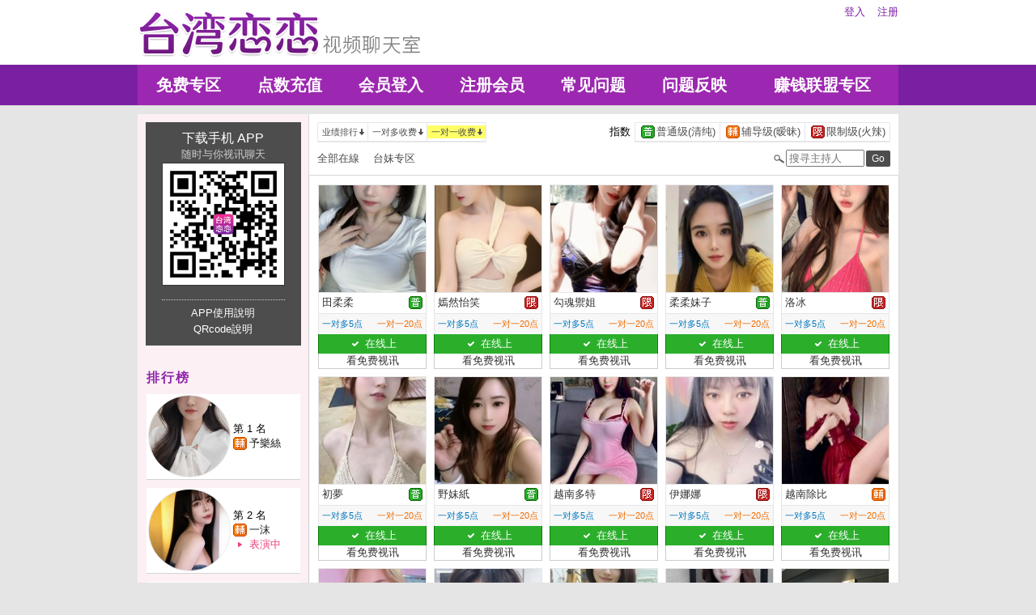

--- FILE ---
content_type: text/html; charset=utf-8
request_url: http://khw38.com/index.phtml?PUT=a_show&SORT=R7&FID=22700
body_size: 396555
content:
<!DOCTYPE html PUBLIC "-//W3C//DTD XHTML 1.0 Transitional//EN" "http://www.w3.org/TR/xhtml1/DTD/xhtml1-transitional.dtd">
<html xmlns="http://www.w3.org/1999/xhtml">
<head>
<TITLE>台湾恋恋视频聊天室</TITLE>
<meta http-equiv="content-type" content="text/html; charset=utf-8">
<meta name="Keywords" content="">
<meta name="description" content="">
<link rel="stylesheet" href="/css/style_20160822.css" type="text/css" media="all" />
<!--link rel="stylesheet" href="/css/style_20151124.css" type="text/css" media="all" /-->
<style type="text/css"><!--
.SS {font-size: 10px;line-height: 14px;}
.S {font-size: 11px;line-height: 16px;}
.M {font-size: 13px;line-height: 18px;}
.L {font-size: 15px;line-height: 20px;}
.LL {font-size: 17px;line-height: 22px;}
--></style>

<script language="JavaScript" type="text/JavaScript">
function GO(AID){
  var AW = screen.availWidth;
  var AH = screen.availHeight;
  CAHT=window.open('/GO/index.phtml?AID='+AID+'&FID=22700','CAHT22700','width='+AW+',height='+AH+',resizable=yes,toolbar=no,location=no,directories=no,status=no,menubar=no,copyhistory=no,top=0,left=0');
}
function MM_openBrWindow(theURL,winName,features) { //v2.0
  window.open(theURL,winName,features);
}
function MM_swapImgRestore() { //v3.0
  var i,x,a=document.MM_sr; for(i=0;a&&i<a.length&&(x=a[i])&&x.oSrc;i++) x.src=x.oSrc;
}
function MM_preloadImages() { //v3.0
  var d=document; if(d.images){ if(!d.MM_p) d.MM_p=new Array();
    var i,j=d.MM_p.length,a=MM_preloadImages.arguments; for(i=0; i<a.length; i++)
    if (a[i].indexOf("#")!=0){ d.MM_p[j]=new Image; d.MM_p[j++].src=a[i];}}
}

function MM_findObj(n, d) { //v4.01
  var p,i,x;  if(!d) d=document; if((p=n.indexOf("?"))>0&&parent.frames.length) {
    d=parent.frames[n.substring(p+1)].document; n=n.substring(0,p);}
  if(!(x=d[n])&&d.all) x=d.all[n]; for (i=0;!x&&i<d.forms.length;i++) x=d.forms[i][n];
  for(i=0;!x&&d.layers&&i<d.layers.length;i++) x=MM_findObj(n,d.layers[i].document);
  if(!x && d.getElementById) x=d.getElementById(n); return x;
}

function MM_swapImage() { //v3.0
  var i,j=0,x,a=MM_swapImage.arguments; document.MM_sr=new Array; for(i=0;i<(a.length-2);i+=3)
   if ((x=MM_findObj(a[i]))!=null){document.MM_sr[j++]=x; if(!x.oSrc) x.oSrc=x.src; x.src=a[i+2];}
}
</script>
</head>
<body>
<div class='TOP_BG'><div class='TOP'><div class='TOP_LOGO'><a href='/index.phtml?FID=22700'><img src='images/logo.png' alt='恋恋'></a></div><div class='TOP_MENU'><div class='TOP_MENU_SUB'><ul class='LOGON'><li><a href='/index.phtml?PUT=up_logon&FID=22700'>登入</a></li><li><a href='/index.phtml?PUT=up_reg&FID=22700'>注册</a></li></ul></div></div></div><div class='TOP_MENU_MAIN'><table class='TOP_MENU_MAIN_LIST' align='right' width='' cellpadding='0' cellspacing='0'><tr><td><a href='/index.phtml?PUT=a_show&SORT=FREE&FID=22700'>免费专区</a></td><td><a href='/PAY/?FID=22700'>点数充值</a></td><td><a href='/index.phtml?PUT=up_logon&FID=22700'>会员登入</a></td><td><a href='/index.phtml?PUT=up_reg&FID=22700'>注册会员</a></td><td><a href='/index.phtml?PUT=faq&FID=22700'>常见问题</a></td><td><a href='/index.phtml?PUT=mailbox&FID=22700'>问题反映</a></td><td><a href='/A/index.phtml?PUT=aweb_reg&FID=22700' target='_blank'>赚钱联盟专区</a></td></tr></table></div></div><table id='wrapper' border='0' cellpadding='0' cellspacing='0'><tr><td id='contain' bgcolor='#e0e0e0'><table width='940' border='0' cellpadding='0' cellspacing='0'><tr><td width='211'></td><td></td></tr><tr><td width='211' bgcolor='#fcf0f4' style='border-right:1px solid #d9d9d9' valign='top'>  <!--客服QQ 掃碼-->
<!--
    <table width="190" align="center" cellpadding="0" cellspacing="5" style="font-family:Helvetica,Arial,sans-serif; border-radius: 5px; border: 1px solid #f27900; background: #ffffff; margin: 5px auto;">
      <tr>
        <td valign="center" align="center">
          <b style="color: #333333; line-height: 1.6; font-size: 22px;">客服 QQ</b><br>
          <p style="margin: 0; background-color: #f27900; color: #ffffff; line-height: 1.6; text-align: center; font-size: 14px;">24小时在线</p>
          <span style="color: #777777; line-height: 1.6; font-size: 12px;">QQ: 1811347632</span>
        </td>
        <td align="right"><div style="width: 80px; height: 80px; position: relative; text-align: center; background: url(../images/qqrcode_1811347632.png) no-repeat; background-size:contain;"><img style="position: absolute; top: 50%; left: 50%; transform: translate(-50%,-50%); vertical-align: middle;" src="../images/qq_logo.png"></div></td>
      </tr>
    </table>
-->
  <!--客服QQ 掃碼 end-->


<!--內文左側區域-->
<!-- App下載btn-->
<style>
.appdownload{ margin:10px auto; padding: 5px 0; border: 0; color: #ffffff; }
.appdownload td{ padding: 5px 10px; }
.appdownload a{ color: #ffffff; }
.appdownload a:hover{ color: #f48fb1; }
.appdownload .downloadbtn:hover a{ color: #f48fb1; }
.appdownload .qrcode{ position: relative; cursor: pointer; }
.appdownload .qrcode:after{ content: ''; position: absolute; width: 25px; height: 25px; top: 50%; left: 50%; transform: translate(-50%, -50%); -webkit-transform: translate(-50%,-50%); background: url(/APK/images/ic.png) no-repeat; background-size: contain; }
</style><table class='appdownload' width='192' cellpadding='0' cellspacing='0' style='background-color:#4d4d4d;'><tr><td style='font-size:16px;'><div class='downloadbtn'><a href='/APK/?FID=22700'>下载手机 APP </a><br><span style='font-size:13px;color:#cccccc;'>随时与你视讯聊天</span><div class='qrcode' onclick='location.href="/APK/?FID=22700"'><img style='width:150px;border:1px solid #333333' src='/APK/PNG/AAWEB22.png'></div></div></td></tr><tr><td><hr style='width: 150px; border-top: 1px dotted #cccccc; border-bottom: 0;'><a href='/APK/app.phtml' target='_blank'>APP使用說明</a><br><a href='/APK/qrcode.phtml' target='_blank'>QRcode說明</a></td></tr></table><!-- App下載btn_end-->
<table width='190' align='center' cellpadding='0' cellspacing='0' border='0'><tr><td height='20'></td></tr><tr><td align='left'><span class='title h4'>排行榜</span></td></tr><tr><td height='10'></td></tr><tr><td><table class='host_ad' width='190px' height='106px' border='0' cellpadding='0' cellspacing='0'><tr><td align='center' valign='middle' width='107'><a href="Javascript:GO('252528');"><img class='img-circle' src='http://www.hot801.com/A_PH/252528/3-135x135.jpg' width='100' height='100'></a></td><td align='left'><table width='95%' border='0' cellpadding='0' cellspacing='0' CLASS='M'><tr><td COLSPAN='2'>第 1 名</TD></TR><tr><td width='20'><img src='images/caution.gif' title='节目等级为辅导级适合年龄满18岁之成人进入'></td><td align='left'><a href='./index.phtml?PUT=a_show&AID=252528&FID=22700'>予樂絲</a></td></tr></table></td></tr></table></td></tr><tr><td height='10'></td></tr><tr><td><table class='host_ad' width='190px' height='106px' border='0' cellpadding='0' cellspacing='0'><tr><td align='center' valign='middle' width='107'><a href="Javascript:GO('283407');"><img class='img-circle' src='http://www.hot801.com/A_PH/283407/3-135x135.jpg' width='100' height='100'></a></td><td align='left'><table width='95%' border='0' cellpadding='0' cellspacing='0' CLASS='M'><tr><td COLSPAN='2'>第 2 名</TD></TR><tr><td width='20'><img src='images/caution.gif' title='节目等级为辅导级适合年龄满18岁之成人进入'></td><td align='left'><a href='./index.phtml?PUT=a_show&AID=283407&FID=22700'>一沫</a></td></tr><tr><td><img src='images/act.gif'></td><td align='left'><font color='#ec407a'>表演中</font></td></tr></table></td></tr></table></td></tr><tr><td height='10'></td></tr><tr><td><table class='host_ad' width='190px' height='106px' border='0' cellpadding='0' cellspacing='0'><tr><td align='center' valign='middle' width='107'><a href="Javascript:GO('194806');"><img class='img-circle' src='http://www.hot801.com/A_PH/194806/3-135x135.jpg' width='100' height='100'></a></td><td align='left'><table width='95%' border='0' cellpadding='0' cellspacing='0' CLASS='M'><tr><td COLSPAN='2'>第 3 名</TD></TR><tr><td width='20'><img src='images/caution.gif' title='节目等级为辅导级适合年龄满18岁之成人进入'></td><td align='left'><a href='./index.phtml?PUT=a_show&AID=194806&FID=22700'>妍希寶寶</a></td></tr></table></td></tr></table></td></tr><tr><td height='10'></td></tr><tr><td><table class='host_ad' width='190px' height='106px' border='0' cellpadding='0' cellspacing='0'><tr><td align='center' valign='middle' width='107'><a href="Javascript:GO('265996');"><img class='img-circle' src='http://www.hot801.com/A_PH/265996/3-135x135.jpg' width='100' height='100'></a></td><td align='left'><table width='95%' border='0' cellpadding='0' cellspacing='0' CLASS='M'><tr><td COLSPAN='2'>第 4 名</TD></TR><tr><td width='20'><img src='images/caution.gif' title='节目等级为辅导级适合年龄满18岁之成人进入'></td><td align='left'><a href='./index.phtml?PUT=a_show&AID=265996&FID=22700'>玫玫公主</a></td></tr><tr><td><img src='images/act.gif'></td><td align='left'><font color='#ec407a'>忙線中</font></td></tr></table></td></tr></table></td></tr><tr><td height='10'></td></tr><tr><td><table class='host_ad' width='190px' height='106px' border='0' cellpadding='0' cellspacing='0'><tr><td align='center' valign='middle' width='107'><a href="Javascript:GO('187078');"><img class='img-circle' src='http://www.hot801.com/A_PH/187078/3-135x135.jpg' width='100' height='100'></a></td><td align='left'><table width='95%' border='0' cellpadding='0' cellspacing='0' CLASS='M'><tr><td COLSPAN='2'>第 5 名</TD></TR><tr><td width='20'><img src='images/caution.gif' title='节目等级为辅导级适合年龄满18岁之成人进入'></td><td align='left'><a href='./index.phtml?PUT=a_show&AID=187078&FID=22700'>艾媛熙</a></td></tr></table></td></tr></table></td></tr><tr><td height='10'></td></tr><tr><td><table class='host_ad' width='190px' height='106px' border='0' cellpadding='0' cellspacing='0'><tr><td align='center' valign='middle' width='107'><a href="Javascript:GO('280453');"><img class='img-circle' src='http://www.hot801.com/A_PH/280453/3-135x135.jpg' width='100' height='100'></a></td><td align='left'><table width='95%' border='0' cellpadding='0' cellspacing='0' CLASS='M'><tr><td COLSPAN='2'>第 6 名</TD></TR><tr><td width='20'><img src='images/caution.gif' title='节目等级为辅导级适合年龄满18岁之成人进入'></td><td align='left'><a href='./index.phtml?PUT=a_show&AID=280453&FID=22700'>絕顏巨乳</a></td></tr><tr><td><img src='images/act.gif'></td><td align='left'><font color='#ec407a'>忙線中</font></td></tr></table></td></tr></table></td></tr><tr><td height='10'></td></tr><tr><td><table class='host_ad' width='190px' height='106px' border='0' cellpadding='0' cellspacing='0'><tr><td align='center' valign='middle' width='107'><a href="Javascript:GO('90157');"><img class='img-circle' src='http://www.hot801.com/A_PH/90157/3-135x135.jpg' width='100' height='100'></a></td><td align='left'><table width='95%' border='0' cellpadding='0' cellspacing='0' CLASS='M'><tr><td COLSPAN='2'>第 7 名</TD></TR><tr><td width='20'><img src='images/caution.gif' title='节目等级为辅导级适合年龄满18岁之成人进入'></td><td align='left'><a href='./index.phtml?PUT=a_show&AID=90157&FID=22700'>玖妍</a></td></tr></table></td></tr></table></td></tr><tr><td height='10'></td></tr><tr><td><table class='host_ad' width='190px' height='106px' border='0' cellpadding='0' cellspacing='0'><tr><td align='center' valign='middle' width='107'><a href="Javascript:GO('285852');"><img class='img-circle' src='http://www.hot801.com/A_PH/285852/3-135x135.jpg' width='100' height='100'></a></td><td align='left'><table width='95%' border='0' cellpadding='0' cellspacing='0' CLASS='M'><tr><td COLSPAN='2'>第 8 名</TD></TR><tr><td width='20'><img src='images/caution.gif' title='节目等级为辅导级适合年龄满18岁之成人进入'></td><td align='left'><a href='./index.phtml?PUT=a_show&AID=285852&FID=22700'>小彌</a></td></tr></table></td></tr></table></td></tr><tr><td height='10'></td></tr><tr><td><table class='host_ad' width='190px' height='106px' border='0' cellpadding='0' cellspacing='0'><tr><td align='center' valign='middle' width='107'><a href="Javascript:GO('197900');"><img class='img-circle' src='http://www.hot801.com/A_PH/197900/3-135x135.jpg' width='100' height='100'></a></td><td align='left'><table width='95%' border='0' cellpadding='0' cellspacing='0' CLASS='M'><tr><td COLSPAN='2'>第 9 名</TD></TR><tr><td width='20'><img src='images/caution.gif' title='节目等级为辅导级适合年龄满18岁之成人进入'></td><td align='left'><a href='./index.phtml?PUT=a_show&AID=197900&FID=22700'>新有菜</a></td></tr></table></td></tr></table></td></tr><tr><td height='10'></td></tr><tr><td><table class='host_ad' width='190px' height='106px' border='0' cellpadding='0' cellspacing='0'><tr><td align='center' valign='middle' width='107'><a href="Javascript:GO('172726');"><img class='img-circle' src='http://www.hot801.com/A_PH/172726/3-135x135.jpg' width='100' height='100'></a></td><td align='left'><table width='95%' border='0' cellpadding='0' cellspacing='0' CLASS='M'><tr><td COLSPAN='2'>第 10 名</TD></TR><tr><td width='20'><img src='images/caution.gif' title='节目等级为辅导级适合年龄满18岁之成人进入'></td><td align='left'><a href='./index.phtml?PUT=a_show&AID=172726&FID=22700'>蘭花草</a></td></tr></table></td></tr></table></td></tr><tr><td height='10'></td></tr><tr><td><table class='host_ad' width='190px' height='106px' border='0' cellpadding='0' cellspacing='0'><tr><td align='center' valign='middle' width='107'><a href="Javascript:GO('265489');"><img class='img-circle' src='http://www.hot801.com/A_PH/265489/3-135x135.jpg' width='100' height='100'></a></td><td align='left'><table width='95%' border='0' cellpadding='0' cellspacing='0' CLASS='M'><tr><td COLSPAN='2'>第 11 名</TD></TR><tr><td width='20'><img src='images/rated.gif' title='节目等级为限制级适合年龄满21岁之成人进入'></td><td align='left'><a href='./index.phtml?PUT=a_show&AID=265489&FID=22700'>九尾奈奈</a></td></tr></table></td></tr></table></td></tr><tr><td height='10'></td></tr><tr><td><table class='host_ad' width='190px' height='106px' border='0' cellpadding='0' cellspacing='0'><tr><td align='center' valign='middle' width='107'><a href="Javascript:GO('249039');"><img class='img-circle' src='http://www.hot801.com/A_PH/249039/3-135x135.jpg' width='100' height='100'></a></td><td align='left'><table width='95%' border='0' cellpadding='0' cellspacing='0' CLASS='M'><tr><td COLSPAN='2'>第 12 名</TD></TR><tr><td width='20'><img src='images/caution.gif' title='节目等级为辅导级适合年龄满18岁之成人进入'></td><td align='left'><a href='./index.phtml?PUT=a_show&AID=249039&FID=22700'>Serena</a></td></tr></table></td></tr></table></td></tr><tr><td height='10'></td></tr><tr><td><table class='host_ad' width='190px' height='106px' border='0' cellpadding='0' cellspacing='0'><tr><td align='center' valign='middle' width='107'><a href="Javascript:GO('242409');"><img class='img-circle' src='http://www.hot801.com/A_PH/242409/3-135x135.jpg' width='100' height='100'></a></td><td align='left'><table width='95%' border='0' cellpadding='0' cellspacing='0' CLASS='M'><tr><td COLSPAN='2'>第 13 名</TD></TR><tr><td width='20'><img src='images/caution.gif' title='节目等级为辅导级适合年龄满18岁之成人进入'></td><td align='left'><a href='./index.phtml?PUT=a_show&AID=242409&FID=22700'>楊枝甘乳</a></td></tr></table></td></tr></table></td></tr><tr><td height='10'></td></tr><tr><td><table class='host_ad' width='190px' height='106px' border='0' cellpadding='0' cellspacing='0'><tr><td align='center' valign='middle' width='107'><a href="Javascript:GO('286198');"><img class='img-circle' src='http://www.hot801.com/A_PH/286198/3-135x135.jpg' width='100' height='100'></a></td><td align='left'><table width='95%' border='0' cellpadding='0' cellspacing='0' CLASS='M'><tr><td COLSPAN='2'>第 14 名</TD></TR><tr><td width='20'><img src='images/caution.gif' title='节目等级为辅导级适合年龄满18岁之成人进入'></td><td align='left'><a href='./index.phtml?PUT=a_show&AID=286198&FID=22700'>守薇</a></td></tr></table></td></tr></table></td></tr><tr><td height='10'></td></tr><tr><td><table class='host_ad' width='190px' height='106px' border='0' cellpadding='0' cellspacing='0'><tr><td align='center' valign='middle' width='107'><a href="Javascript:GO('124876');"><img class='img-circle' src='http://www.hot801.com/A_PH/124876/3-135x135.jpg' width='100' height='100'></a></td><td align='left'><table width='95%' border='0' cellpadding='0' cellspacing='0' CLASS='M'><tr><td COLSPAN='2'>第 15 名</TD></TR><tr><td width='20'><img src='images/caution.gif' title='节目等级为辅导级适合年龄满18岁之成人进入'></td><td align='left'><a href='./index.phtml?PUT=a_show&AID=124876&FID=22700'>甜不辣</a></td></tr></table></td></tr></table></td></tr><tr><td height='10'></td></tr><tr><td><table class='host_ad' width='190px' height='106px' border='0' cellpadding='0' cellspacing='0'><tr><td align='center' valign='middle' width='107'><a href="Javascript:GO('74144');"><img class='img-circle' src='http://www.hot801.com/A_PH/74144/3-135x135.jpg' width='100' height='100'></a></td><td align='left'><table width='95%' border='0' cellpadding='0' cellspacing='0' CLASS='M'><tr><td COLSPAN='2'>第 16 名</TD></TR><tr><td width='20'><img src='images/ordinary.gif' title='节目等级为普通级适合所有年龄层进入'></td><td align='left'><a href='./index.phtml?PUT=a_show&AID=74144&FID=22700'>簡丹</a></td></tr><tr><td><img src='images/act.gif'></td><td align='left'><font color='#ec407a'>忙線中</font></td></tr></table></td></tr></table></td></tr><tr><td height='10'></td></tr><tr><td><table class='host_ad' width='190px' height='106px' border='0' cellpadding='0' cellspacing='0'><tr><td align='center' valign='middle' width='107'><a href="Javascript:GO('280162');"><img class='img-circle' src='http://www.hot801.com/A_PH/280162/3-135x135.jpg' width='100' height='100'></a></td><td align='left'><table width='95%' border='0' cellpadding='0' cellspacing='0' CLASS='M'><tr><td COLSPAN='2'>第 17 名</TD></TR><tr><td width='20'><img src='images/caution.gif' title='节目等级为辅导级适合年龄满18岁之成人进入'></td><td align='left'><a href='./index.phtml?PUT=a_show&AID=280162&FID=22700'>奶茶續命</a></td></tr></table></td></tr></table></td></tr><tr><td height='10'></td></tr><tr><td><table class='host_ad' width='190px' height='106px' border='0' cellpadding='0' cellspacing='0'><tr><td align='center' valign='middle' width='107'><a href="Javascript:GO('291534');"><img class='img-circle' src='http://www.hot801.com/A_PH/291534/3-135x135.jpg' width='100' height='100'></a></td><td align='left'><table width='95%' border='0' cellpadding='0' cellspacing='0' CLASS='M'><tr><td COLSPAN='2'>第 18 名</TD></TR><tr><td width='20'><img src='images/caution.gif' title='节目等级为辅导级适合年龄满18岁之成人进入'></td><td align='left'><a href='./index.phtml?PUT=a_show&AID=291534&FID=22700'>嗽嗽口</a></td></tr></table></td></tr></table></td></tr><tr><td height='10'></td></tr><tr><td><table class='host_ad' width='190px' height='106px' border='0' cellpadding='0' cellspacing='0'><tr><td align='center' valign='middle' width='107'><a href="Javascript:GO('176496');"><img class='img-circle' src='http://www.hot801.com/A_PH/176496/3-135x135.jpg' width='100' height='100'></a></td><td align='left'><table width='95%' border='0' cellpadding='0' cellspacing='0' CLASS='M'><tr><td COLSPAN='2'>第 19 名</TD></TR><tr><td width='20'><img src='images/caution.gif' title='节目等级为辅导级适合年龄满18岁之成人进入'></td><td align='left'><a href='./index.phtml?PUT=a_show&AID=176496&FID=22700'>甜心Baby</a></td></tr></table></td></tr></table></td></tr><tr><td height='10'></td></tr><tr><td><table class='host_ad' width='190px' height='106px' border='0' cellpadding='0' cellspacing='0'><tr><td align='center' valign='middle' width='107'><a href="Javascript:GO('284920');"><img class='img-circle' src='http://www.hot801.com/A_PH/284920/3-135x135.jpg' width='100' height='100'></a></td><td align='left'><table width='95%' border='0' cellpadding='0' cellspacing='0' CLASS='M'><tr><td COLSPAN='2'>第 20 名</TD></TR><tr><td width='20'><img src='images/ordinary.gif' title='节目等级为普通级适合所有年龄层进入'></td><td align='left'><a href='./index.phtml?PUT=a_show&AID=284920&FID=22700'>36F</a></td></tr><tr><td><img src='images/online.gif'></td><td align='left'><font color='#2baf2b'>在线上</font></td></tr></table></td></tr></table></td></tr><tr><td height='10'></td></tr><tr><td><table class='host_ad' width='190px' height='106px' border='0' cellpadding='0' cellspacing='0'><tr><td align='center' valign='middle' width='107'><a href="Javascript:GO('195826');"><img class='img-circle' src='http://www.hot801.com/A_PH/195826/3-135x135.jpg' width='100' height='100'></a></td><td align='left'><table width='95%' border='0' cellpadding='0' cellspacing='0' CLASS='M'><tr><td COLSPAN='2'>第 21 名</TD></TR><tr><td width='20'><img src='images/caution.gif' title='节目等级为辅导级适合年龄满18岁之成人进入'></td><td align='left'><a href='./index.phtml?PUT=a_show&AID=195826&FID=22700'>喵妞</a></td></tr><tr><td><img src='images/act.gif'></td><td align='left'><font color='#ec407a'>表演中</font></td></tr></table></td></tr></table></td></tr><tr><td height='10'></td></tr><tr><td><table class='host_ad' width='190px' height='106px' border='0' cellpadding='0' cellspacing='0'><tr><td align='center' valign='middle' width='107'><a href="Javascript:GO('207971');"><img class='img-circle' src='http://www.hot801.com/A_PH/207971/3-135x135.jpg' width='100' height='100'></a></td><td align='left'><table width='95%' border='0' cellpadding='0' cellspacing='0' CLASS='M'><tr><td COLSPAN='2'>第 22 名</TD></TR><tr><td width='20'><img src='images/caution.gif' title='节目等级为辅导级适合年龄满18岁之成人进入'></td><td align='left'><a href='./index.phtml?PUT=a_show&AID=207971&FID=22700'>冬季覓覓</a></td></tr></table></td></tr></table></td></tr><tr><td height='10'></td></tr><tr><td><table class='host_ad' width='190px' height='106px' border='0' cellpadding='0' cellspacing='0'><tr><td align='center' valign='middle' width='107'><a href="Javascript:GO('185355');"><img class='img-circle' src='http://www.hot801.com/A_PH/185355/3-135x135.jpg' width='100' height='100'></a></td><td align='left'><table width='95%' border='0' cellpadding='0' cellspacing='0' CLASS='M'><tr><td COLSPAN='2'>第 23 名</TD></TR><tr><td width='20'><img src='images/caution.gif' title='节目等级为辅导级适合年龄满18岁之成人进入'></td><td align='left'><a href='./index.phtml?PUT=a_show&AID=185355&FID=22700'>沐沐m</a></td></tr><tr><td><img src='images/act.gif'></td><td align='left'><font color='#ec407a'>表演中</font></td></tr></table></td></tr></table></td></tr><tr><td height='10'></td></tr><tr><td><table class='host_ad' width='190px' height='106px' border='0' cellpadding='0' cellspacing='0'><tr><td align='center' valign='middle' width='107'><a href="Javascript:GO('195822');"><img class='img-circle' src='http://www.hot801.com/A_PH/195822/3-135x135.jpg' width='100' height='100'></a></td><td align='left'><table width='95%' border='0' cellpadding='0' cellspacing='0' CLASS='M'><tr><td COLSPAN='2'>第 24 名</TD></TR><tr><td width='20'><img src='images/caution.gif' title='节目等级为辅导级适合年龄满18岁之成人进入'></td><td align='left'><a href='./index.phtml?PUT=a_show&AID=195822&FID=22700'>曇沁</a></td></tr></table></td></tr></table></td></tr><tr><td height='10'></td></tr><tr><td><table class='host_ad' width='190px' height='106px' border='0' cellpadding='0' cellspacing='0'><tr><td align='center' valign='middle' width='107'><a href="Javascript:GO('291160');"><img class='img-circle' src='http://www.hot801.com/A_PH/291160/3-135x135.jpg' width='100' height='100'></a></td><td align='left'><table width='95%' border='0' cellpadding='0' cellspacing='0' CLASS='M'><tr><td COLSPAN='2'>第 25 名</TD></TR><tr><td width='20'><img src='images/ordinary.gif' title='节目等级为普通级适合所有年龄层进入'></td><td align='left'><a href='./index.phtml?PUT=a_show&AID=291160&FID=22700'>慧喬</a></td></tr><tr><td><img src='images/act.gif'></td><td align='left'><font color='#ec407a'>表演中</font></td></tr></table></td></tr></table></td></tr><tr><td height='10'></td></tr><tr><td><table class='host_ad' width='190px' height='106px' border='0' cellpadding='0' cellspacing='0'><tr><td align='center' valign='middle' width='107'><a href="Javascript:GO('171159');"><img class='img-circle' src='http://www.hot801.com/A_PH/171159/3-135x135.jpg' width='100' height='100'></a></td><td align='left'><table width='95%' border='0' cellpadding='0' cellspacing='0' CLASS='M'><tr><td COLSPAN='2'>第 26 名</TD></TR><tr><td width='20'><img src='images/caution.gif' title='节目等级为辅导级适合年龄满18岁之成人进入'></td><td align='left'><a href='./index.phtml?PUT=a_show&AID=171159&FID=22700'>蔓越莓</a></td></tr></table></td></tr></table></td></tr><tr><td height='10'></td></tr><tr><td><table class='host_ad' width='190px' height='106px' border='0' cellpadding='0' cellspacing='0'><tr><td align='center' valign='middle' width='107'><a href="Javascript:GO('242552');"><img class='img-circle' src='http://www.hot801.com/A_PH/242552/3-135x135.jpg' width='100' height='100'></a></td><td align='left'><table width='95%' border='0' cellpadding='0' cellspacing='0' CLASS='M'><tr><td COLSPAN='2'>第 27 名</TD></TR><tr><td width='20'><img src='images/caution.gif' title='节目等级为辅导级适合年龄满18岁之成人进入'></td><td align='left'><a href='./index.phtml?PUT=a_show&AID=242552&FID=22700'>涵涵ㄦ</a></td></tr></table></td></tr></table></td></tr><tr><td height='10'></td></tr><tr><td><table class='host_ad' width='190px' height='106px' border='0' cellpadding='0' cellspacing='0'><tr><td align='center' valign='middle' width='107'><a href="Javascript:GO('279923');"><img class='img-circle' src='http://www.hot801.com/A_PH/279923/3-135x135.jpg' width='100' height='100'></a></td><td align='left'><table width='95%' border='0' cellpadding='0' cellspacing='0' CLASS='M'><tr><td COLSPAN='2'>第 28 名</TD></TR><tr><td width='20'><img src='images/caution.gif' title='节目等级为辅导级适合年龄满18岁之成人进入'></td><td align='left'><a href='./index.phtml?PUT=a_show&AID=279923&FID=22700'>派小寶</a></td></tr></table></td></tr></table></td></tr><tr><td height='10'></td></tr><tr><td><table class='host_ad' width='190px' height='106px' border='0' cellpadding='0' cellspacing='0'><tr><td align='center' valign='middle' width='107'><a href="Javascript:GO('273395');"><img class='img-circle' src='http://www.hot801.com/A_PH/273395/3-135x135.jpg' width='100' height='100'></a></td><td align='left'><table width='95%' border='0' cellpadding='0' cellspacing='0' CLASS='M'><tr><td COLSPAN='2'>第 29 名</TD></TR><tr><td width='20'><img src='images/caution.gif' title='节目等级为辅导级适合年龄满18岁之成人进入'></td><td align='left'><a href='./index.phtml?PUT=a_show&AID=273395&FID=22700'>梨芽</a></td></tr></table></td></tr></table></td></tr><tr><td height='10'></td></tr><tr><td><table class='host_ad' width='190px' height='106px' border='0' cellpadding='0' cellspacing='0'><tr><td align='center' valign='middle' width='107'><a href="Javascript:GO('291864');"><img class='img-circle' src='http://www.hot801.com/A_PH/291864/3-135x135.jpg' width='100' height='100'></a></td><td align='left'><table width='95%' border='0' cellpadding='0' cellspacing='0' CLASS='M'><tr><td COLSPAN='2'>第 30 名</TD></TR><tr><td width='20'><img src='images/ordinary.gif' title='节目等级为普通级适合所有年龄层进入'></td><td align='left'><a href='./index.phtml?PUT=a_show&AID=291864&FID=22700'>竊竊私語</a></td></tr><tr><td><img src='images/online.gif'></td><td align='left'><font color='#2baf2b'>在线上</font></td></tr></table></td></tr></table></td></tr></table></td><td valign='top'><!--內文右上區域--> 
<table width='100%' cellpadding='0' cellspacing='0' bgcolor='#ffffff' style='border-bottom:1px solid #d9d9d9' CLASS='S'>
<tr><td colspan='3' height='10'></td></tr>
<tr><td width='10' rowspan='2'></td><td align='left' valign='middle'> 
<!--上排選單-->

<table width='100%' border='0' cellpadding='0' cellspacing='0'><tr><td align='left'>

<table class='connent_btn' border='0' cellpadding='0' cellspacing='0'>
<tr><td><img src='images/connent_btn_left.gif' width='1' height='25'></td><td class='connent_btn_e'>
<a href='./index.phtml?PUT=a_show&SORT=N&FID=22700'><table border='0' cellpadding='0' cellspacing='0' CLASS='S'><tr><td width='5'></td><td>业绩排行</td><td><img src='images/sort.gif' width='10'></td><td width='2'></td></tr></table></a>
</td><td bgcolor='#e6e6e6' width='1'></td><td class='connent_btn_e'>
<a href='./index.phtml?PUT=a_show&SORT=R6&FID=22700'><table border='0' cellpadding='0' cellspacing='0' CLASS='S'><tr><td width='5'></td><td>一对多收费</td><td><img src='images/sort.gif' width='10'> </td><td width='2'></td></tr></table></a>
</td><td bgcolor='#e6e6e6' width='1'></td><td class='connent_btn_e'>
<a href='./index.phtml?PUT=a_show&SORT=R7&FID=22700'><table border='0' cellpadding='0' cellspacing='0' CLASS='S' BGCOLOR='#FFFF66'><tr><td width='5'></td><td>一对一收费</td><td><img src='images/sort.gif' width='10'></td><td width='2'></td></tr></table></a>
</td><td><img src='images/connent_btn_left.gif' width='1'></td></tr>
</table>

</td><td align='right'>

<table class='connent_btn' border='0' cellpadding='0' cellspacing='0'><tr><td class='none'>
<table border='0' cellpadding='1' cellspacing='0' CLASS='M'><tr><td width='5'></td><td>指数</td><td width='2'></td></tr></table> 
</td><td><img src='images/connent_btn_left.gif' width='1'></td><td class='connent_btn_e'>

<a href='./index.phtml?PUT=a_show&SORT=R40&FID=22700'><table border='0' cellpadding='1' cellspacing='0' CLASS='M'><tr><td width='4'></td><td valign='middle'><img src='images/ordinary.gif' width='17' title='节目等级为普通级适合所有年龄层进入'></td><td valign='middle'>普通级(清纯)</td><td width='2'></td></tr></table></a>

</td><td bgcolor='#e6e6e6' width='1'></td><td class='connent_btn_e'>

<a href='./index.phtml?PUT=a_show&SORT=R42&FID=22700'><table border='0' cellpadding='1' cellspacing='0' CLASS='M'><tr><td width='4'></td><td> <img src='images/caution.gif' width='17' title='节目等级为辅导级适合年龄满18岁之成人进入'></td><td>辅导级(暧昧)</td><td width='2'></td></tr></table></a>

</td><td bgcolor='#e6e6e6' width='1'></td><td class='connent_btn_e'>

<a href='./index.phtml?PUT=a_show&SORT=R41&FID=22700'><table border='0' cellpadding='1' cellspacing='0' CLASS='M'><tr><td width='4'></td><td><img src='images/rated.gif' width='17' title='节目等级为限制级适合年龄满21岁之成人进入'></td><td>限制级(火辣)</td><td width='2'></td></tr></table></a>

</td><td><img src='images/connent_btn_left.gif' width='1'></td></tr></table>
 
</td><!--td align='right'-->

<!--
<table class='connent_btn' border='0' cellpadding='0' cellspacing='0'><tr><td class='none'>
<table border='0' cellpadding='1' cellspacing='0' CLASS='M'><tr><td width='5'></td><td>麦克风</td><td width='2'></td></tr></table> 
</td><td><img src='images/connent_btn_left.gif' width='1'></td><td class='connent_btn_e'>
<a href='#'>
<table border='0' cellpadding='1' cellspacing='0' CLASS='M'><tr><td width='4'></td><td><img src='images/mic.gif'></td><td>有</td><td width='2'></td></tr></table>
</a>
</td><td bgcolor='#e6e6e6' width='1'></td><td class='connent_btn_e'>
<a href='#'>
<table border='0' cellpadding='1' cellspacing='0' CLASS='M'><tr><td width='4'></td><td><img src='images/mic_none.gif'></td><td>无</td><td width='2'></td></tr></table>
</a>
</td><td><img src='images/connent_btn_left.gif'></td></tr></table>
-->

<!--/td--></tr></table>
<!--上排選單_end-->
 
</td><td width='10' rowspan='2'></td></tr><tr><td align='left'>

<!--下排選單--> 
<table width='100%' border='0' cellpadding='0' cellspacing='0'><tr height='40'><td>
<table class='top_list' border='0' cellpadding='0' cellspacing='0'><tr><td><a href='./index.phtml?PUT=a_show&SORT=ALL&FID=22700'><li>全部在線</li></a><a href='./index.phtml?PUT=a_show&SORT=TW&FID=22700'><li>台妹专区</li></a>
<!--
<a href='./index.phtml?PUT=a_show&SORT=TW&FID=22700'><li>新人区</li></a>
<a href='./index.phtml?PUT=a_show&SORT=TW&FID=22700'><li>一对一视讯区</li></a>
<a href='./index.phtml?PUT=a_show&SORT=TW&FID=22700'><li>一对多视讯区</li></a>
<a href='./index.phtml?PUT=a_show&SORT=TW&FID=22700'><li>免费聊天区</li></a>
<a href='./index.phtml?PUT=a_show&SORT=&FID=22700'><li>免费视讯区</li></a>
-->
</td></tr></table>
</td><td width='17'><img src='images/search.png'></td>
<SCRIPT language='JavaScript'>
function CHECK_SEARCH_KEY(FORMNAME){
var error;
if (FORMNAME.KEY_STR.value.length<2){
alert('您輸入的搜尋字串必需多於 2 字元!!');
FORMNAME.KEY_STR.focus();
return false;
}
return true;
}
</SCRIPT>
<form name='SEARCHFORM' action='./index.phtml' align=center method=POST onSubmit='return CHECK_SEARCH_KEY(SEARCHFORM);'>
<input type=hidden name='PUT' value='a_show'>
<input type=hidden name='FID' value='22700'>
<td align='right' width='98'><input name='KEY_STR' type='text' class='input' placeholder='搜寻主持人' VALUE='' size='10' style='margin-right:2px'></td>
<td width='30'><INPUT class='btn btn_gray' type='SUBMIT' VALUE='Go' style='width:30px'></td>
</FORM>
<!--td width='60' align='right'>
<a href="javascript:window.external.AddFavorite(http://www.i722.com)"><button class='btn btn_gray' type='button' style='width:55px'>加最爱</button></a>
</td--></tr></table>
<!--下排選單_end-->

</td></tr></table><table width='100%' class='content_wbg' align='center' border='0' cellpadding='5' cellspacing='0'><tr><td><table width='100%' border='0' cellpadding='0' cellspacing='0'><tr><td align='left'><tr><td align='left'><table width='100%' border='0' cellpadding='3' cellspacing='3' align='center' class='M'><TR><td VALIGN='TOP'><table class='host_e_ind' border='0' cellpadding='0' cellspacing='0'><tr><td class='host_e_1'><a href='./index.phtml?PUT=a_show&AID=295887&FID=22700'><img src='http://www.hot801.com/A_PH/295887/1-135x135.jpg' width='132' height='132'></a></td></tr><tr><td class='host_e_2'><table width='124' border='0' cellpadding='0' cellspacing='0' align='center' CLASS='S'><tr><td valign='middle' align='left'><a href='./index.phtml?PUT=a_show&AID=295887&FID=22700'><span class='h5'>田柔柔</span></a></td><td width='19' align='right'></td><td width='19' align='right'><img src='images/ordinary.gif' title='节目等级为普通级适合所有年龄层进入'></td></tr></table></td></tr><tr><td class='host_e_3'><table width='124' border='0' cellpadding='0' cellspacing='0' align='center' CLASS='S' HEIGHT='25'><tr><td align='left'><font color='#0277bd'>一对多5点</font></td><td align='right'><font color='#ef6c00'>一对一20点</font></td></tr></table></td></tr><tr><td><A href='#' onclick="Javascript:GO('295887');"> <table height='40' width='100%' border='0' cellpadding='0' cellspacing='0'><tr><td class='host_e_online_l'><table align='center' CLASS='S'><tr><td WIDTH='16'><img src='images/online_w.png' WIDTH='16'></td><td height='18'><span class='h5' CLASS='S'><FONT COLOR='#FFFFFF'>在线上</FONT></span></td></tr></table></TR><TR></td><td class='host_e_online_r' align='center' valign='middle' COLSPAN='2' height='18'>看免费视讯</td></tr></table></A></td></tr></table></TD><td VALIGN='TOP'><table class='host_e_ind' border='0' cellpadding='0' cellspacing='0'><tr><td class='host_e_1'><a href='./index.phtml?PUT=a_show&AID=295885&FID=22700'><img src='http://www.hot801.com/A_PH/295885/1-135x135.jpg' width='132' height='132'></a></td></tr><tr><td class='host_e_2'><table width='124' border='0' cellpadding='0' cellspacing='0' align='center' CLASS='S'><tr><td valign='middle' align='left'><a href='./index.phtml?PUT=a_show&AID=295885&FID=22700'><span class='h5'>嫣然怡笑</span></a></td><td width='19' align='right'></td><td width='19' align='right'><img src='images/rated.gif' title='节目等级为限制级适合年龄满21岁之成人进入'></td></tr></table></td></tr><tr><td class='host_e_3'><table width='124' border='0' cellpadding='0' cellspacing='0' align='center' CLASS='S' HEIGHT='25'><tr><td align='left'><font color='#0277bd'>一对多5点</font></td><td align='right'><font color='#ef6c00'>一对一20点</font></td></tr></table></td></tr><tr><td><A href='#' onclick="Javascript:GO('295885');"> <table height='40' width='100%' border='0' cellpadding='0' cellspacing='0'><tr><td class='host_e_online_l'><table align='center' CLASS='S'><tr><td WIDTH='16'><img src='images/online_w.png' WIDTH='16'></td><td height='18'><span class='h5' CLASS='S'><FONT COLOR='#FFFFFF'>在线上</FONT></span></td></tr></table></TR><TR></td><td class='host_e_online_r' align='center' valign='middle' COLSPAN='2' height='18'>看免费视讯</td></tr></table></A></td></tr></table></TD><td VALIGN='TOP'><table class='host_e_ind' border='0' cellpadding='0' cellspacing='0'><tr><td class='host_e_1'><a href='./index.phtml?PUT=a_show&AID=295871&FID=22700'><img src='http://www.hot801.com/A_PH/295871/1-135x135.jpg' width='132' height='132'></a></td></tr><tr><td class='host_e_2'><table width='124' border='0' cellpadding='0' cellspacing='0' align='center' CLASS='S'><tr><td valign='middle' align='left'><a href='./index.phtml?PUT=a_show&AID=295871&FID=22700'><span class='h5'>勾魂禦姐</span></a></td><td width='19' align='right'></td><td width='19' align='right'><img src='images/rated.gif' title='节目等级为限制级适合年龄满21岁之成人进入'></td></tr></table></td></tr><tr><td class='host_e_3'><table width='124' border='0' cellpadding='0' cellspacing='0' align='center' CLASS='S' HEIGHT='25'><tr><td align='left'><font color='#0277bd'>一对多5点</font></td><td align='right'><font color='#ef6c00'>一对一20点</font></td></tr></table></td></tr><tr><td><A href='#' onclick="Javascript:GO('295871');"> <table height='40' width='100%' border='0' cellpadding='0' cellspacing='0'><tr><td class='host_e_online_l'><table align='center' CLASS='S'><tr><td WIDTH='16'><img src='images/online_w.png' WIDTH='16'></td><td height='18'><span class='h5' CLASS='S'><FONT COLOR='#FFFFFF'>在线上</FONT></span></td></tr></table></TR><TR></td><td class='host_e_online_r' align='center' valign='middle' COLSPAN='2' height='18'>看免费视讯</td></tr></table></A></td></tr></table></TD><td VALIGN='TOP'><table class='host_e_ind' border='0' cellpadding='0' cellspacing='0'><tr><td class='host_e_1'><a href='./index.phtml?PUT=a_show&AID=295846&FID=22700'><img src='http://www.hot801.com/A_PH/295846/1-135x135.jpg' width='132' height='132'></a></td></tr><tr><td class='host_e_2'><table width='124' border='0' cellpadding='0' cellspacing='0' align='center' CLASS='S'><tr><td valign='middle' align='left'><a href='./index.phtml?PUT=a_show&AID=295846&FID=22700'><span class='h5'>柔柔妹子</span></a></td><td width='19' align='right'></td><td width='19' align='right'><img src='images/ordinary.gif' title='节目等级为普通级适合所有年龄层进入'></td></tr></table></td></tr><tr><td class='host_e_3'><table width='124' border='0' cellpadding='0' cellspacing='0' align='center' CLASS='S' HEIGHT='25'><tr><td align='left'><font color='#0277bd'>一对多5点</font></td><td align='right'><font color='#ef6c00'>一对一20点</font></td></tr></table></td></tr><tr><td><A href='#' onclick="Javascript:GO('295846');"> <table height='40' width='100%' border='0' cellpadding='0' cellspacing='0'><tr><td class='host_e_online_l'><table align='center' CLASS='S'><tr><td WIDTH='16'><img src='images/online_w.png' WIDTH='16'></td><td height='18'><span class='h5' CLASS='S'><FONT COLOR='#FFFFFF'>在线上</FONT></span></td></tr></table></TR><TR></td><td class='host_e_online_r' align='center' valign='middle' COLSPAN='2' height='18'>看免费视讯</td></tr></table></A></td></tr></table></TD><td VALIGN='TOP'><table class='host_e_ind' border='0' cellpadding='0' cellspacing='0'><tr><td class='host_e_1'><a href='./index.phtml?PUT=a_show&AID=295537&FID=22700'><img src='http://www.hot801.com/A_PH/295537/1-135x135.jpg' width='132' height='132'></a></td></tr><tr><td class='host_e_2'><table width='124' border='0' cellpadding='0' cellspacing='0' align='center' CLASS='S'><tr><td valign='middle' align='left'><a href='./index.phtml?PUT=a_show&AID=295537&FID=22700'><span class='h5'>洛冰</span></a></td><td width='19' align='right'></td><td width='19' align='right'><img src='images/rated.gif' title='节目等级为限制级适合年龄满21岁之成人进入'></td></tr></table></td></tr><tr><td class='host_e_3'><table width='124' border='0' cellpadding='0' cellspacing='0' align='center' CLASS='S' HEIGHT='25'><tr><td align='left'><font color='#0277bd'>一对多5点</font></td><td align='right'><font color='#ef6c00'>一对一20点</font></td></tr></table></td></tr><tr><td><A href='#' onclick="Javascript:GO('295537');"> <table height='40' width='100%' border='0' cellpadding='0' cellspacing='0'><tr><td class='host_e_online_l'><table align='center' CLASS='S'><tr><td WIDTH='16'><img src='images/online_w.png' WIDTH='16'></td><td height='18'><span class='h5' CLASS='S'><FONT COLOR='#FFFFFF'>在线上</FONT></span></td></tr></table></TR><TR></td><td class='host_e_online_r' align='center' valign='middle' COLSPAN='2' height='18'>看免费视讯</td></tr></table></A></td></tr></table></TD></TR><TR><td VALIGN='TOP'><table class='host_e_ind' border='0' cellpadding='0' cellspacing='0'><tr><td class='host_e_1'><a href='./index.phtml?PUT=a_show&AID=295349&FID=22700'><img src='http://www.hot801.com/A_PH/295349/1-135x135.jpg' width='132' height='132'></a></td></tr><tr><td class='host_e_2'><table width='124' border='0' cellpadding='0' cellspacing='0' align='center' CLASS='S'><tr><td valign='middle' align='left'><a href='./index.phtml?PUT=a_show&AID=295349&FID=22700'><span class='h5'>初夢</span></a></td><td width='19' align='right'></td><td width='19' align='right'><img src='images/ordinary.gif' title='节目等级为普通级适合所有年龄层进入'></td></tr></table></td></tr><tr><td class='host_e_3'><table width='124' border='0' cellpadding='0' cellspacing='0' align='center' CLASS='S' HEIGHT='25'><tr><td align='left'><font color='#0277bd'>一对多5点</font></td><td align='right'><font color='#ef6c00'>一对一20点</font></td></tr></table></td></tr><tr><td><A href='#' onclick="Javascript:GO('295349');"> <table height='40' width='100%' border='0' cellpadding='0' cellspacing='0'><tr><td class='host_e_online_l'><table align='center' CLASS='S'><tr><td WIDTH='16'><img src='images/online_w.png' WIDTH='16'></td><td height='18'><span class='h5' CLASS='S'><FONT COLOR='#FFFFFF'>在线上</FONT></span></td></tr></table></TR><TR></td><td class='host_e_online_r' align='center' valign='middle' COLSPAN='2' height='18'>看免费视讯</td></tr></table></A></td></tr></table></TD><td VALIGN='TOP'><table class='host_e_ind' border='0' cellpadding='0' cellspacing='0'><tr><td class='host_e_1'><a href='./index.phtml?PUT=a_show&AID=295297&FID=22700'><img src='http://www.hot801.com/A_PH/295297/1-135x135.jpg' width='132' height='132'></a></td></tr><tr><td class='host_e_2'><table width='124' border='0' cellpadding='0' cellspacing='0' align='center' CLASS='S'><tr><td valign='middle' align='left'><a href='./index.phtml?PUT=a_show&AID=295297&FID=22700'><span class='h5'>野妹紙</span></a></td><td width='19' align='right'></td><td width='19' align='right'><img src='images/ordinary.gif' title='节目等级为普通级适合所有年龄层进入'></td></tr></table></td></tr><tr><td class='host_e_3'><table width='124' border='0' cellpadding='0' cellspacing='0' align='center' CLASS='S' HEIGHT='25'><tr><td align='left'><font color='#0277bd'>一对多5点</font></td><td align='right'><font color='#ef6c00'>一对一20点</font></td></tr></table></td></tr><tr><td><A href='#' onclick="Javascript:GO('295297');"> <table height='40' width='100%' border='0' cellpadding='0' cellspacing='0'><tr><td class='host_e_online_l'><table align='center' CLASS='S'><tr><td WIDTH='16'><img src='images/online_w.png' WIDTH='16'></td><td height='18'><span class='h5' CLASS='S'><FONT COLOR='#FFFFFF'>在线上</FONT></span></td></tr></table></TR><TR></td><td class='host_e_online_r' align='center' valign='middle' COLSPAN='2' height='18'>看免费视讯</td></tr></table></A></td></tr></table></TD><td VALIGN='TOP'><table class='host_e_ind' border='0' cellpadding='0' cellspacing='0'><tr><td class='host_e_1'><a href='./index.phtml?PUT=a_show&AID=295278&FID=22700'><img src='http://www.hot801.com/A_PH/295278/1-135x135.jpg' width='132' height='132'></a></td></tr><tr><td class='host_e_2'><table width='124' border='0' cellpadding='0' cellspacing='0' align='center' CLASS='S'><tr><td valign='middle' align='left'><a href='./index.phtml?PUT=a_show&AID=295278&FID=22700'><span class='h5'>越南多特</span></a></td><td width='19' align='right'></td><td width='19' align='right'><img src='images/rated.gif' title='节目等级为限制级适合年龄满21岁之成人进入'></td></tr></table></td></tr><tr><td class='host_e_3'><table width='124' border='0' cellpadding='0' cellspacing='0' align='center' CLASS='S' HEIGHT='25'><tr><td align='left'><font color='#0277bd'>一对多5点</font></td><td align='right'><font color='#ef6c00'>一对一20点</font></td></tr></table></td></tr><tr><td><A href='#' onclick="Javascript:GO('295278');"> <table height='40' width='100%' border='0' cellpadding='0' cellspacing='0'><tr><td class='host_e_online_l'><table align='center' CLASS='S'><tr><td WIDTH='16'><img src='images/online_w.png' WIDTH='16'></td><td height='18'><span class='h5' CLASS='S'><FONT COLOR='#FFFFFF'>在线上</FONT></span></td></tr></table></TR><TR></td><td class='host_e_online_r' align='center' valign='middle' COLSPAN='2' height='18'>看免费视讯</td></tr></table></A></td></tr></table></TD><td VALIGN='TOP'><table class='host_e_ind' border='0' cellpadding='0' cellspacing='0'><tr><td class='host_e_1'><a href='./index.phtml?PUT=a_show&AID=295181&FID=22700'><img src='http://www.hot801.com/A_PH/295181/1-135x135.jpg' width='132' height='132'></a></td></tr><tr><td class='host_e_2'><table width='124' border='0' cellpadding='0' cellspacing='0' align='center' CLASS='S'><tr><td valign='middle' align='left'><a href='./index.phtml?PUT=a_show&AID=295181&FID=22700'><span class='h5'>伊娜娜</span></a></td><td width='19' align='right'></td><td width='19' align='right'><img src='images/rated.gif' title='节目等级为限制级适合年龄满21岁之成人进入'></td></tr></table></td></tr><tr><td class='host_e_3'><table width='124' border='0' cellpadding='0' cellspacing='0' align='center' CLASS='S' HEIGHT='25'><tr><td align='left'><font color='#0277bd'>一对多5点</font></td><td align='right'><font color='#ef6c00'>一对一20点</font></td></tr></table></td></tr><tr><td><A href='#' onclick="Javascript:GO('295181');"> <table height='40' width='100%' border='0' cellpadding='0' cellspacing='0'><tr><td class='host_e_online_l'><table align='center' CLASS='S'><tr><td WIDTH='16'><img src='images/online_w.png' WIDTH='16'></td><td height='18'><span class='h5' CLASS='S'><FONT COLOR='#FFFFFF'>在线上</FONT></span></td></tr></table></TR><TR></td><td class='host_e_online_r' align='center' valign='middle' COLSPAN='2' height='18'>看免费视讯</td></tr></table></A></td></tr></table></TD><td VALIGN='TOP'><table class='host_e_ind' border='0' cellpadding='0' cellspacing='0'><tr><td class='host_e_1'><a href='./index.phtml?PUT=a_show&AID=295166&FID=22700'><img src='http://www.hot801.com/A_PH/295166/1-135x135.jpg' width='132' height='132'></a></td></tr><tr><td class='host_e_2'><table width='124' border='0' cellpadding='0' cellspacing='0' align='center' CLASS='S'><tr><td valign='middle' align='left'><a href='./index.phtml?PUT=a_show&AID=295166&FID=22700'><span class='h5'>越南除比</span></a></td><td width='19' align='right'></td><td width='19' align='right'> <img src='images/caution.gif' title='节目等级为辅导级适合年龄满18岁之成人进入'></td></tr></table></td></tr><tr><td class='host_e_3'><table width='124' border='0' cellpadding='0' cellspacing='0' align='center' CLASS='S' HEIGHT='25'><tr><td align='left'><font color='#0277bd'>一对多5点</font></td><td align='right'><font color='#ef6c00'>一对一20点</font></td></tr></table></td></tr><tr><td><A href='#' onclick="Javascript:GO('295166');"> <table height='40' width='100%' border='0' cellpadding='0' cellspacing='0'><tr><td class='host_e_online_l'><table align='center' CLASS='S'><tr><td WIDTH='16'><img src='images/online_w.png' WIDTH='16'></td><td height='18'><span class='h5' CLASS='S'><FONT COLOR='#FFFFFF'>在线上</FONT></span></td></tr></table></TR><TR></td><td class='host_e_online_r' align='center' valign='middle' COLSPAN='2' height='18'>看免费视讯</td></tr></table></A></td></tr></table></TD></TR><TR><td VALIGN='TOP'><table class='host_e_ind' border='0' cellpadding='0' cellspacing='0'><tr><td class='host_e_1'><a href='./index.phtml?PUT=a_show&AID=295100&FID=22700'><img src='http://www.hot801.com/A_PH/295100/1-135x135.jpg' width='132' height='132'></a></td></tr><tr><td class='host_e_2'><table width='124' border='0' cellpadding='0' cellspacing='0' align='center' CLASS='S'><tr><td valign='middle' align='left'><a href='./index.phtml?PUT=a_show&AID=295100&FID=22700'><span class='h5'>蔓蔓兒</span></a></td><td width='19' align='right'></td><td width='19' align='right'> <img src='images/caution.gif' title='节目等级为辅导级适合年龄满18岁之成人进入'></td></tr></table></td></tr><tr><td class='host_e_3'><table width='124' border='0' cellpadding='0' cellspacing='0' align='center' CLASS='S' HEIGHT='25'><tr><td align='left'><font color='#0277bd'>一对多5点</font></td><td align='right'><font color='#ef6c00'>一对一20点</font></td></tr></table></td></tr><tr><td><A href='#' onclick="Javascript:GO('295100');"> <table height='40' width='100%' border='0' cellpadding='0' cellspacing='0'><tr><td class='host_e_online_l'><table align='center' CLASS='S'><tr><td WIDTH='16'><img src='images/online_w.png' WIDTH='16'></td><td height='18'><span class='h5' CLASS='S'><FONT COLOR='#FFFFFF'>在线上</FONT></span></td></tr></table></TR><TR></td><td class='host_e_online_r' align='center' valign='middle' COLSPAN='2' height='18'>看免费视讯</td></tr></table></A></td></tr></table></TD><td VALIGN='TOP'><table class='host_e_ind' border='0' cellpadding='0' cellspacing='0'><tr><td class='host_e_1'><a href='./index.phtml?PUT=a_show&AID=294863&FID=22700'><img src='http://www.hot801.com/A_PH/294863/1-135x135.jpg' width='132' height='132'></a></td></tr><tr><td class='host_e_2'><table width='124' border='0' cellpadding='0' cellspacing='0' align='center' CLASS='S'><tr><td valign='middle' align='left'><a href='./index.phtml?PUT=a_show&AID=294863&FID=22700'><span class='h5'>小小紅紅</span></a></td><td width='19' align='right'></td><td width='19' align='right'><img src='images/ordinary.gif' title='节目等级为普通级适合所有年龄层进入'></td></tr></table></td></tr><tr><td class='host_e_3'><table width='124' border='0' cellpadding='0' cellspacing='0' align='center' CLASS='S' HEIGHT='25'><tr><td align='left'><font color='#0277bd'>一对多5点</font></td><td align='right'><font color='#ef6c00'>一对一20点</font></td></tr></table></td></tr><tr><td><A href='#' onclick="Javascript:GO('294863');"> <table height='40' width='100%' border='0' cellpadding='0' cellspacing='0'><tr><td class='host_e_online_l'><table align='center' CLASS='S'><tr><td WIDTH='16'><img src='images/online_w.png' WIDTH='16'></td><td height='18'><span class='h5' CLASS='S'><FONT COLOR='#FFFFFF'>在线上</FONT></span></td></tr></table></TR><TR></td><td class='host_e_online_r' align='center' valign='middle' COLSPAN='2' height='18'>看免费视讯</td></tr></table></A></td></tr></table></TD><td VALIGN='TOP'><table class='host_e_ind' border='0' cellpadding='0' cellspacing='0'><tr><td class='host_e_1'><a href='./index.phtml?PUT=a_show&AID=294825&FID=22700'><img src='http://www.hot801.com/A_PH/294825/1-135x135.jpg' width='132' height='132'></a></td></tr><tr><td class='host_e_2'><table width='124' border='0' cellpadding='0' cellspacing='0' align='center' CLASS='S'><tr><td valign='middle' align='left'><a href='./index.phtml?PUT=a_show&AID=294825&FID=22700'><span class='h5'>嫣嫣晚念</span></a></td><td width='19' align='right'></td><td width='19' align='right'><img src='images/ordinary.gif' title='节目等级为普通级适合所有年龄层进入'></td></tr></table></td></tr><tr><td class='host_e_3'><table width='124' border='0' cellpadding='0' cellspacing='0' align='center' CLASS='S' HEIGHT='25'><tr><td align='left'></td><td align='right'><font color='#ef6c00'>一对一20点</font></td></tr></table></td></tr><tr><td><A href='#' onclick="Javascript:GO('294825');"> <table height='40' width='100%' border='0' cellpadding='0' cellspacing='0'><tr><td class='host_e_online_l'><table align='center' CLASS='S'><tr><td WIDTH='16'><img src='images/online_w.png' WIDTH='16'></td><td height='18'><span class='h5' CLASS='S'><FONT COLOR='#FFFFFF'>在线上</FONT></span></td></tr></table></TR><TR></td><td class='host_e_online_r' align='center' valign='middle' COLSPAN='2' height='18'>看免费视讯</td></tr></table></A></td></tr></table></TD><td VALIGN='TOP'><table class='host_e_ind' border='0' cellpadding='0' cellspacing='0'><tr><td class='host_e_1'><a href='./index.phtml?PUT=a_show&AID=294748&FID=22700'><img src='http://www.hot801.com/A_PH/294748/1-135x135.jpg' width='132' height='132'></a></td></tr><tr><td class='host_e_2'><table width='124' border='0' cellpadding='0' cellspacing='0' align='center' CLASS='S'><tr><td valign='middle' align='left'><a href='./index.phtml?PUT=a_show&AID=294748&FID=22700'><span class='h5'>懶懶喵喵</span></a></td><td width='19' align='right'></td><td width='19' align='right'> <img src='images/caution.gif' title='节目等级为辅导级适合年龄满18岁之成人进入'></td></tr></table></td></tr><tr><td class='host_e_3'><table width='124' border='0' cellpadding='0' cellspacing='0' align='center' CLASS='S' HEIGHT='25'><tr><td align='left'><font color='#0277bd'>一对多5点</font></td><td align='right'><font color='#ef6c00'>一对一20点</font></td></tr></table></td></tr><tr><td><A href='#' onclick="Javascript:GO('294748');"> <table height='40' width='100%' border='0' cellpadding='0' cellspacing='0'><tr><td class='host_e_online_l'><table align='center' CLASS='S'><tr><td WIDTH='16'><img src='images/online_w.png' WIDTH='16'></td><td height='18'><span class='h5' CLASS='S'><FONT COLOR='#FFFFFF'>在线上</FONT></span></td></tr></table></TR><TR></td><td class='host_e_online_r' align='center' valign='middle' COLSPAN='2' height='18'>看免费视讯</td></tr></table></A></td></tr></table></TD><td VALIGN='TOP'><table class='host_e_ind' border='0' cellpadding='0' cellspacing='0'><tr><td class='host_e_1'><a href='./index.phtml?PUT=a_show&AID=294616&FID=22700'><img src='http://www.hot801.com/A_PH/294616/1-135x135.jpg' width='132' height='132'></a></td></tr><tr><td class='host_e_2'><table width='124' border='0' cellpadding='0' cellspacing='0' align='center' CLASS='S'><tr><td valign='middle' align='left'><a href='./index.phtml?PUT=a_show&AID=294616&FID=22700'><span class='h5'>橘子很乖</span></a></td><td width='19' align='right'></td><td width='19' align='right'><img src='images/rated.gif' title='节目等级为限制级适合年龄满21岁之成人进入'></td></tr></table></td></tr><tr><td class='host_e_3'><table width='124' border='0' cellpadding='0' cellspacing='0' align='center' CLASS='S' HEIGHT='25'><tr><td align='left'><font color='#0277bd'>一对多5点</font></td><td align='right'><font color='#ef6c00'>一对一20点</font></td></tr></table></td></tr><tr><td><A href='#' onclick="Javascript:GO('294616');"> <table height='40' width='100%' border='0' cellpadding='0' cellspacing='0'><tr><td class='host_e_online_l'><table align='center' CLASS='S'><tr><td WIDTH='16'><img src='images/online_w.png' WIDTH='16'></td><td height='18'><span class='h5' CLASS='S'><FONT COLOR='#FFFFFF'>在线上</FONT></span></td></tr></table></TR><TR></td><td class='host_e_online_r' align='center' valign='middle' COLSPAN='2' height='18'>看免费视讯</td></tr></table></A></td></tr></table></TD></TR><TR><td VALIGN='TOP'><table class='host_e_ind' border='0' cellpadding='0' cellspacing='0'><tr><td class='host_e_1'><a href='./index.phtml?PUT=a_show&AID=294418&FID=22700'><img src='http://www.hot801.com/A_PH/294418/1-135x135.jpg' width='132' height='132'></a></td></tr><tr><td class='host_e_2'><table width='124' border='0' cellpadding='0' cellspacing='0' align='center' CLASS='S'><tr><td valign='middle' align='left'><a href='./index.phtml?PUT=a_show&AID=294418&FID=22700'><span class='h5'>越南雄靜</span></a></td><td width='19' align='right'></td><td width='19' align='right'><img src='images/ordinary.gif' title='节目等级为普通级适合所有年龄层进入'></td></tr></table></td></tr><tr><td class='host_e_3'><table width='124' border='0' cellpadding='0' cellspacing='0' align='center' CLASS='S' HEIGHT='25'><tr><td align='left'><font color='#0277bd'>一对多5点</font></td><td align='right'><font color='#ef6c00'>一对一20点</font></td></tr></table></td></tr><tr><td><A href='#' onclick="Javascript:GO('294418');"> <table height='40' width='100%' border='0' cellpadding='0' cellspacing='0'><tr><td class='host_e_online_l'><table align='center' CLASS='S'><tr><td WIDTH='16'><img src='images/online_w.png' WIDTH='16'></td><td height='18'><span class='h5' CLASS='S'><FONT COLOR='#FFFFFF'>在线上</FONT></span></td></tr></table></TR><TR></td><td class='host_e_online_r' align='center' valign='middle' COLSPAN='2' height='18'>看免费视讯</td></tr></table></A></td></tr></table></TD><td VALIGN='TOP'><table class='host_e_ind' border='0' cellpadding='0' cellspacing='0'><tr><td class='host_e_1'><a href='./index.phtml?PUT=a_show&AID=293851&FID=22700'><img src='http://www.hot801.com/A_PH/293851/1-135x135.jpg' width='132' height='132'></a></td></tr><tr><td class='host_e_2'><table width='124' border='0' cellpadding='0' cellspacing='0' align='center' CLASS='S'><tr><td valign='middle' align='left'><a href='./index.phtml?PUT=a_show&AID=293851&FID=22700'><span class='h5'>蘭兒嗄</span></a></td><td width='19' align='right'></td><td width='19' align='right'><img src='images/ordinary.gif' title='节目等级为普通级适合所有年龄层进入'></td></tr></table></td></tr><tr><td class='host_e_3'><table width='124' border='0' cellpadding='0' cellspacing='0' align='center' CLASS='S' HEIGHT='25'><tr><td align='left'><font color='#0277bd'>一对多5点</font></td><td align='right'><font color='#ef6c00'>一对一20点</font></td></tr></table></td></tr><tr><td><A href='#' onclick="Javascript:GO('293851');"> <table height='40' width='100%' border='0' cellpadding='0' cellspacing='0'><tr><td class='host_e_online_l'><table align='center' CLASS='S'><tr><td WIDTH='16'><img src='images/online_w.png' WIDTH='16'></td><td height='18'><span class='h5' CLASS='S'><FONT COLOR='#FFFFFF'>在线上</FONT></span></td></tr></table></TR><TR></td><td class='host_e_online_r' align='center' valign='middle' COLSPAN='2' height='18'>看免费视讯</td></tr></table></A></td></tr></table></TD><td VALIGN='TOP'><table class='host_e_ind' border='0' cellpadding='0' cellspacing='0'><tr><td class='host_e_1'><a href='./index.phtml?PUT=a_show&AID=293070&FID=22700'><img src='http://www.hot801.com/A_PH/293070/1-135x135.jpg' width='132' height='132'></a></td></tr><tr><td class='host_e_2'><table width='124' border='0' cellpadding='0' cellspacing='0' align='center' CLASS='S'><tr><td valign='middle' align='left'><a href='./index.phtml?PUT=a_show&AID=293070&FID=22700'><span class='h5'>淺淼</span></a></td><td width='19' align='right'></td><td width='19' align='right'><img src='images/rated.gif' title='节目等级为限制级适合年龄满21岁之成人进入'></td></tr></table></td></tr><tr><td class='host_e_3'><table width='124' border='0' cellpadding='0' cellspacing='0' align='center' CLASS='S' HEIGHT='25'><tr><td align='left'><font color='#0277bd'>一对多5点</font></td><td align='right'><font color='#ef6c00'>一对一20点</font></td></tr></table></td></tr><tr><td><A href='#' onclick="Javascript:GO('293070');"> <table height='40' width='100%' border='0' cellpadding='0' cellspacing='0'><tr><td class='host_e_online_l'><table align='center' CLASS='S'><tr><td WIDTH='16'><img src='images/online_w.png' WIDTH='16'></td><td height='18'><span class='h5' CLASS='S'><FONT COLOR='#FFFFFF'>在线上</FONT></span></td></tr></table></TR><TR></td><td class='host_e_online_r' align='center' valign='middle' COLSPAN='2' height='18'>看免费视讯</td></tr></table></A></td></tr></table></TD><td VALIGN='TOP'><table class='host_e_ind' border='0' cellpadding='0' cellspacing='0'><tr><td class='host_e_1'><a href='./index.phtml?PUT=a_show&AID=291255&FID=22700'><img src='http://www.hot801.com/A_PH/291255/1-135x135.jpg' width='132' height='132'></a></td></tr><tr><td class='host_e_2'><table width='124' border='0' cellpadding='0' cellspacing='0' align='center' CLASS='S'><tr><td valign='middle' align='left'><a href='./index.phtml?PUT=a_show&AID=291255&FID=22700'><span class='h5'>越南韶情</span></a></td><td width='19' align='right'></td><td width='19' align='right'><img src='images/ordinary.gif' title='节目等级为普通级适合所有年龄层进入'></td></tr></table></td></tr><tr><td class='host_e_3'><table width='124' border='0' cellpadding='0' cellspacing='0' align='center' CLASS='S' HEIGHT='25'><tr><td align='left'><font color='#0277bd'>一对多5点</font></td><td align='right'><font color='#ef6c00'>一对一20点</font></td></tr></table></td></tr><tr><td><A href='#' onclick="Javascript:GO('291255');"> <table height='40' width='100%' border='0' cellpadding='0' cellspacing='0'><tr><td class='host_e_online_l'><table align='center' CLASS='S'><tr><td WIDTH='16'><img src='images/online_w.png' WIDTH='16'></td><td height='18'><span class='h5' CLASS='S'><FONT COLOR='#FFFFFF'>在线上</FONT></span></td></tr></table></TR><TR></td><td class='host_e_online_r' align='center' valign='middle' COLSPAN='2' height='18'>看免费视讯</td></tr></table></A></td></tr></table></TD><td VALIGN='TOP'><table class='host_e_ind' border='0' cellpadding='0' cellspacing='0'><tr><td class='host_e_1'><a href='./index.phtml?PUT=a_show&AID=289695&FID=22700'><img src='http://www.hot801.com/A_PH/289695/1-135x135.jpg' width='132' height='132'></a></td></tr><tr><td class='host_e_2'><table width='124' border='0' cellpadding='0' cellspacing='0' align='center' CLASS='S'><tr><td valign='middle' align='left'><a href='./index.phtml?PUT=a_show&AID=289695&FID=22700'><span class='h5'>原來</span></a></td><td width='19' align='right'></td><td width='19' align='right'><img src='images/ordinary.gif' title='节目等级为普通级适合所有年龄层进入'></td></tr></table></td></tr><tr><td class='host_e_3'><table width='124' border='0' cellpadding='0' cellspacing='0' align='center' CLASS='S' HEIGHT='25'><tr><td align='left'><font color='#0277bd'>一对多5点</font></td><td align='right'><font color='#ef6c00'>一对一20点</font></td></tr></table></td></tr><tr><td><A href='#' onclick="Javascript:GO('289695');"> <table height='40' width='100%' border='0' cellpadding='0' cellspacing='0'><tr><td class='host_e_online_l'><table align='center' CLASS='S'><tr><td WIDTH='16'><img src='images/online_w.png' WIDTH='16'></td><td height='18'><span class='h5' CLASS='S'><FONT COLOR='#FFFFFF'>在线上</FONT></span></td></tr></table></TR><TR></td><td class='host_e_online_r' align='center' valign='middle' COLSPAN='2' height='18'>看免费视讯</td></tr></table></A></td></tr></table></TD></TR><TR><td VALIGN='TOP'><table class='host_e_ind' border='0' cellpadding='0' cellspacing='0'><tr><td class='host_e_1'><a href='./index.phtml?PUT=a_show&AID=289579&FID=22700'><img src='http://www.hot801.com/A_PH/289579/1-135x135.jpg' width='132' height='132'></a></td></tr><tr><td class='host_e_2'><table width='124' border='0' cellpadding='0' cellspacing='0' align='center' CLASS='S'><tr><td valign='middle' align='left'><a href='./index.phtml?PUT=a_show&AID=289579&FID=22700'><span class='h5'>越南范行</span></a></td><td width='19' align='right'></td><td width='19' align='right'><img src='images/rated.gif' title='节目等级为限制级适合年龄满21岁之成人进入'></td></tr></table></td></tr><tr><td class='host_e_3'><table width='124' border='0' cellpadding='0' cellspacing='0' align='center' CLASS='S' HEIGHT='25'><tr><td align='left'><font color='#0277bd'>一对多5点</font></td><td align='right'><font color='#ef6c00'>一对一20点</font></td></tr></table></td></tr><tr><td><A href='#' onclick="Javascript:GO('289579');"> <table height='40' width='100%' border='0' cellpadding='0' cellspacing='0'><tr><td class='host_e_online_l'><table align='center' CLASS='S'><tr><td WIDTH='16'><img src='images/online_w.png' WIDTH='16'></td><td height='18'><span class='h5' CLASS='S'><FONT COLOR='#FFFFFF'>在线上</FONT></span></td></tr></table></TR><TR></td><td class='host_e_online_r' align='center' valign='middle' COLSPAN='2' height='18'>看免费视讯</td></tr></table></A></td></tr></table></TD><td VALIGN='TOP'><table class='host_e_ind' border='0' cellpadding='0' cellspacing='0'><tr><td class='host_e_1'><a href='./index.phtml?PUT=a_show&AID=289058&FID=22700'><img src='http://www.hot801.com/A_PH/289058/1-135x135.jpg' width='132' height='132'></a></td></tr><tr><td class='host_e_2'><table width='124' border='0' cellpadding='0' cellspacing='0' align='center' CLASS='S'><tr><td valign='middle' align='left'><a href='./index.phtml?PUT=a_show&AID=289058&FID=22700'><span class='h5'>花橋戀人</span></a></td><td width='19' align='right'></td><td width='19' align='right'><img src='images/rated.gif' title='节目等级为限制级适合年龄满21岁之成人进入'></td></tr></table></td></tr><tr><td class='host_e_3'><table width='124' border='0' cellpadding='0' cellspacing='0' align='center' CLASS='S' HEIGHT='25'><tr><td align='left'><font color='#0277bd'>一对多5点</font></td><td align='right'><font color='#ef6c00'>一对一20点</font></td></tr></table></td></tr><tr><td><A href='#' onclick="Javascript:GO('289058');"> <table height='40' width='100%' border='0' cellpadding='0' cellspacing='0'><tr><td class='host_e_online_l'><table align='center' CLASS='S'><tr><td WIDTH='16'><img src='images/online_w.png' WIDTH='16'></td><td height='18'><span class='h5' CLASS='S'><FONT COLOR='#FFFFFF'>在线上</FONT></span></td></tr></table></TR><TR></td><td class='host_e_online_r' align='center' valign='middle' COLSPAN='2' height='18'>看免费视讯</td></tr></table></A></td></tr></table></TD><td VALIGN='TOP'><table class='host_e_ind' border='0' cellpadding='0' cellspacing='0'><tr><td class='host_e_1'><a href='./index.phtml?PUT=a_show&AID=288244&FID=22700'><img src='http://www.hot801.com/A_PH/288244/1-135x135.jpg' width='132' height='132'></a></td></tr><tr><td class='host_e_2'><table width='124' border='0' cellpadding='0' cellspacing='0' align='center' CLASS='S'><tr><td valign='middle' align='left'><a href='./index.phtml?PUT=a_show&AID=288244&FID=22700'><span class='h5'>噴水藍御</span></a></td><td width='19' align='right'></td><td width='19' align='right'><img src='images/rated.gif' title='节目等级为限制级适合年龄满21岁之成人进入'></td></tr></table></td></tr><tr><td class='host_e_3'><table width='124' border='0' cellpadding='0' cellspacing='0' align='center' CLASS='S' HEIGHT='25'><tr><td align='left'></td><td align='right'><font color='#ef6c00'>一对一20点</font></td></tr></table></td></tr><tr><td><A href='#' onclick="Javascript:GO('288244');"> <table height='40' width='100%' border='0' cellpadding='0' cellspacing='0'><tr><td class='host_e_online_l'><table align='center' CLASS='S'><tr><td WIDTH='16'><img src='images/online_w.png' WIDTH='16'></td><td height='18'><span class='h5' CLASS='S'><FONT COLOR='#FFFFFF'>在线上</FONT></span></td></tr></table></TR><TR></td><td class='host_e_online_r' align='center' valign='middle' COLSPAN='2' height='18'>看免费视讯</td></tr></table></A></td></tr></table></TD><td VALIGN='TOP'><table class='host_e_ind' border='0' cellpadding='0' cellspacing='0'><tr><td class='host_e_1'><a href='./index.phtml?PUT=a_show&AID=288076&FID=22700'><img src='http://www.hot801.com/A_PH/288076/1-135x135.jpg' width='132' height='132'></a></td></tr><tr><td class='host_e_2'><table width='124' border='0' cellpadding='0' cellspacing='0' align='center' CLASS='S'><tr><td valign='middle' align='left'><a href='./index.phtml?PUT=a_show&AID=288076&FID=22700'><span class='h5'>寶兒</span></a></td><td width='19' align='right'></td><td width='19' align='right'> <img src='images/caution.gif' title='节目等级为辅导级适合年龄满18岁之成人进入'></td></tr></table></td></tr><tr><td class='host_e_3'><table width='124' border='0' cellpadding='0' cellspacing='0' align='center' CLASS='S' HEIGHT='25'><tr><td align='left'><font color='#0277bd'>一对多6点</font></td><td align='right'><font color='#ef6c00'>一对一20点</font></td></tr></table></td></tr><tr><td><A href='#' onclick="Javascript:GO('288076');"> <table height='40' width='100%' border='0' cellpadding='0' cellspacing='0'><tr><td class='host_e_online_l'><table align='center' CLASS='S'><tr><td WIDTH='16'><img src='images/online_w.png' WIDTH='16'></td><td height='18'><span class='h5' CLASS='S'><FONT COLOR='#FFFFFF'>在线上</FONT></span></td></tr></table></TR><TR></td><td class='host_e_online_r' align='center' valign='middle' COLSPAN='2' height='18'>看免费视讯</td></tr></table></A></td></tr></table></TD><td VALIGN='TOP'><table class='host_e_ind' border='0' cellpadding='0' cellspacing='0'><tr><td class='host_e_1'><a href='./index.phtml?PUT=a_show&AID=288038&FID=22700'><img src='http://www.hot801.com/A_PH/288038/1-135x135.jpg' width='132' height='132'></a></td></tr><tr><td class='host_e_2'><table width='124' border='0' cellpadding='0' cellspacing='0' align='center' CLASS='S'><tr><td valign='middle' align='left'><a href='./index.phtml?PUT=a_show&AID=288038&FID=22700'><span class='h5'>甜蜜蜜呀</span></a></td><td width='19' align='right'></td><td width='19' align='right'><img src='images/rated.gif' title='节目等级为限制级适合年龄满21岁之成人进入'></td></tr></table></td></tr><tr><td class='host_e_3'><table width='124' border='0' cellpadding='0' cellspacing='0' align='center' CLASS='S' HEIGHT='25'><tr><td align='left'><font color='#0277bd'>一对多5点</font></td><td align='right'><font color='#ef6c00'>一对一20点</font></td></tr></table></td></tr><tr><td><A href='#' onclick="Javascript:GO('288038');"> <table height='40' width='100%' border='0' cellpadding='0' cellspacing='0'><tr><td class='host_e_online_l'><table align='center' CLASS='S'><tr><td WIDTH='16'><img src='images/online_w.png' WIDTH='16'></td><td height='18'><span class='h5' CLASS='S'><FONT COLOR='#FFFFFF'>在线上</FONT></span></td></tr></table></TR><TR></td><td class='host_e_online_r' align='center' valign='middle' COLSPAN='2' height='18'>看免费视讯</td></tr></table></A></td></tr></table></TD></TR><TR><td VALIGN='TOP'><table class='host_e_ind' border='0' cellpadding='0' cellspacing='0'><tr><td class='host_e_1'><a href='./index.phtml?PUT=a_show&AID=286611&FID=22700'><img src='http://www.hot801.com/A_PH/286611/1-135x135.jpg' width='132' height='132'></a></td></tr><tr><td class='host_e_2'><table width='124' border='0' cellpadding='0' cellspacing='0' align='center' CLASS='S'><tr><td valign='middle' align='left'><a href='./index.phtml?PUT=a_show&AID=286611&FID=22700'><span class='h5'>恬淡春風</span></a></td><td width='19' align='right'></td><td width='19' align='right'><img src='images/ordinary.gif' title='节目等级为普通级适合所有年龄层进入'></td></tr></table></td></tr><tr><td class='host_e_3'><table width='124' border='0' cellpadding='0' cellspacing='0' align='center' CLASS='S' HEIGHT='25'><tr><td align='left'><font color='#0277bd'>一对多5点</font></td><td align='right'><font color='#ef6c00'>一对一20点</font></td></tr></table></td></tr><tr><td><A href='#' onclick="Javascript:GO('286611');"> <table height='40' width='100%' border='0' cellpadding='0' cellspacing='0'><tr><td class='host_e_online_l'><table align='center' CLASS='S'><tr><td WIDTH='16'><img src='images/online_w.png' WIDTH='16'></td><td height='18'><span class='h5' CLASS='S'><FONT COLOR='#FFFFFF'>在线上</FONT></span></td></tr></table></TR><TR></td><td class='host_e_online_r' align='center' valign='middle' COLSPAN='2' height='18'>看免费视讯</td></tr></table></A></td></tr></table></TD><td VALIGN='TOP'><table class='host_e_ind' border='0' cellpadding='0' cellspacing='0'><tr><td class='host_e_1'><a href='./index.phtml?PUT=a_show&AID=286352&FID=22700'><img src='http://www.hot801.com/A_PH/286352/1-135x135.jpg' width='132' height='132'></a></td></tr><tr><td class='host_e_2'><table width='124' border='0' cellpadding='0' cellspacing='0' align='center' CLASS='S'><tr><td valign='middle' align='left'><a href='./index.phtml?PUT=a_show&AID=286352&FID=22700'><span class='h5'>師姐</span></a></td><td width='19' align='right'></td><td width='19' align='right'><img src='images/rated.gif' title='节目等级为限制级适合年龄满21岁之成人进入'></td></tr></table></td></tr><tr><td class='host_e_3'><table width='124' border='0' cellpadding='0' cellspacing='0' align='center' CLASS='S' HEIGHT='25'><tr><td align='left'><font color='#0277bd'>一对多5点</font></td><td align='right'><font color='#ef6c00'>一对一20点</font></td></tr></table></td></tr><tr><td><A href='#' onclick="Javascript:GO('286352');"> <table height='40' width='100%' border='0' cellpadding='0' cellspacing='0'><tr><td class='host_e_online_l'><table align='center' CLASS='S'><tr><td WIDTH='16'><img src='images/online_w.png' WIDTH='16'></td><td height='18'><span class='h5' CLASS='S'><FONT COLOR='#FFFFFF'>在线上</FONT></span></td></tr></table></TR><TR></td><td class='host_e_online_r' align='center' valign='middle' COLSPAN='2' height='18'>看免费视讯</td></tr></table></A></td></tr></table></TD><td VALIGN='TOP'><table class='host_e_ind' border='0' cellpadding='0' cellspacing='0'><tr><td class='host_e_1'><a href='./index.phtml?PUT=a_show&AID=285958&FID=22700'><img src='http://www.hot801.com/A_PH/285958/1-135x135.jpg' width='132' height='132'></a></td></tr><tr><td class='host_e_2'><table width='124' border='0' cellpadding='0' cellspacing='0' align='center' CLASS='S'><tr><td valign='middle' align='left'><a href='./index.phtml?PUT=a_show&AID=285958&FID=22700'><span class='h5'>空姐故事</span></a></td><td width='19' align='right'></td><td width='19' align='right'><img src='images/ordinary.gif' title='节目等级为普通级适合所有年龄层进入'></td></tr></table></td></tr><tr><td class='host_e_3'><table width='124' border='0' cellpadding='0' cellspacing='0' align='center' CLASS='S' HEIGHT='25'><tr><td align='left'><font color='#0277bd'>一对多5点</font></td><td align='right'><font color='#ef6c00'>一对一20点</font></td></tr></table></td></tr><tr><td><A href='#' onclick="Javascript:GO('285958');"> <table height='40' width='100%' border='0' cellpadding='0' cellspacing='0'><tr><td class='host_e_online_l'><table align='center' CLASS='S'><tr><td WIDTH='16'><img src='images/online_w.png' WIDTH='16'></td><td height='18'><span class='h5' CLASS='S'><FONT COLOR='#FFFFFF'>在线上</FONT></span></td></tr></table></TR><TR></td><td class='host_e_online_r' align='center' valign='middle' COLSPAN='2' height='18'>看免费视讯</td></tr></table></A></td></tr></table></TD><td VALIGN='TOP'><table class='host_e_ind' border='0' cellpadding='0' cellspacing='0'><tr><td class='host_e_1'><a href='./index.phtml?PUT=a_show&AID=284904&FID=22700'><img src='http://www.hot801.com/A_PH/284904/1-135x135.jpg' width='132' height='132'></a></td></tr><tr><td class='host_e_2'><table width='124' border='0' cellpadding='0' cellspacing='0' align='center' CLASS='S'><tr><td valign='middle' align='left'><a href='./index.phtml?PUT=a_show&AID=284904&FID=22700'><span class='h5'>越南氏貞</span></a></td><td width='19' align='right'></td><td width='19' align='right'><img src='images/ordinary.gif' title='节目等级为普通级适合所有年龄层进入'></td></tr></table></td></tr><tr><td class='host_e_3'><table width='124' border='0' cellpadding='0' cellspacing='0' align='center' CLASS='S' HEIGHT='25'><tr><td align='left'><font color='#0277bd'>一对多5点</font></td><td align='right'><font color='#ef6c00'>一对一20点</font></td></tr></table></td></tr><tr><td><A href='#' onclick="Javascript:GO('284904');"> <table height='40' width='100%' border='0' cellpadding='0' cellspacing='0'><tr><td class='host_e_online_l'><table align='center' CLASS='S'><tr><td WIDTH='16'><img src='images/online_w.png' WIDTH='16'></td><td height='18'><span class='h5' CLASS='S'><FONT COLOR='#FFFFFF'>在线上</FONT></span></td></tr></table></TR><TR></td><td class='host_e_online_r' align='center' valign='middle' COLSPAN='2' height='18'>看免费视讯</td></tr></table></A></td></tr></table></TD><td VALIGN='TOP'><table class='host_e_ind' border='0' cellpadding='0' cellspacing='0'><tr><td class='host_e_1'><a href='./index.phtml?PUT=a_show&AID=284511&FID=22700'><img src='http://www.hot801.com/A_PH/284511/1-135x135.jpg' width='132' height='132'></a></td></tr><tr><td class='host_e_2'><table width='124' border='0' cellpadding='0' cellspacing='0' align='center' CLASS='S'><tr><td valign='middle' align='left'><a href='./index.phtml?PUT=a_show&AID=284511&FID=22700'><span class='h5'>樂樂軟糖</span></a></td><td width='19' align='right'></td><td width='19' align='right'> <img src='images/caution.gif' title='节目等级为辅导级适合年龄满18岁之成人进入'></td></tr></table></td></tr><tr><td class='host_e_3'><table width='124' border='0' cellpadding='0' cellspacing='0' align='center' CLASS='S' HEIGHT='25'><tr><td align='left'><font color='#0277bd'>一对多5点</font></td><td align='right'><font color='#ef6c00'>一对一20点</font></td></tr></table></td></tr><tr><td><A href='#' onclick="Javascript:GO('284511');"> <table height='40' width='100%' border='0' cellpadding='0' cellspacing='0'><tr><td class='host_e_online_l'><table align='center' CLASS='S'><tr><td WIDTH='16'><img src='images/online_w.png' WIDTH='16'></td><td height='18'><span class='h5' CLASS='S'><FONT COLOR='#FFFFFF'>在线上</FONT></span></td></tr></table></TR><TR></td><td class='host_e_online_r' align='center' valign='middle' COLSPAN='2' height='18'>看免费视讯</td></tr></table></A></td></tr></table></TD></TR><TR><td VALIGN='TOP'><table class='host_e_ind' border='0' cellpadding='0' cellspacing='0'><tr><td class='host_e_1'><a href='./index.phtml?PUT=a_show&AID=279885&FID=22700'><img src='http://www.hot801.com/A_PH/279885/1-135x135.jpg' width='132' height='132'></a></td></tr><tr><td class='host_e_2'><table width='124' border='0' cellpadding='0' cellspacing='0' align='center' CLASS='S'><tr><td valign='middle' align='left'><a href='./index.phtml?PUT=a_show&AID=279885&FID=22700'><span class='h5'>越南李子</span></a></td><td width='19' align='right'></td><td width='19' align='right'><img src='images/ordinary.gif' title='节目等级为普通级适合所有年龄层进入'></td></tr></table></td></tr><tr><td class='host_e_3'><table width='124' border='0' cellpadding='0' cellspacing='0' align='center' CLASS='S' HEIGHT='25'><tr><td align='left'><font color='#0277bd'>一对多5点</font></td><td align='right'><font color='#ef6c00'>一对一20点</font></td></tr></table></td></tr><tr><td><A href='#' onclick="Javascript:GO('279885');"> <table height='40' width='100%' border='0' cellpadding='0' cellspacing='0'><tr><td class='host_e_online_l'><table align='center' CLASS='S'><tr><td WIDTH='16'><img src='images/online_w.png' WIDTH='16'></td><td height='18'><span class='h5' CLASS='S'><FONT COLOR='#FFFFFF'>在线上</FONT></span></td></tr></table></TR><TR></td><td class='host_e_online_r' align='center' valign='middle' COLSPAN='2' height='18'>看免费视讯</td></tr></table></A></td></tr></table></TD><td VALIGN='TOP'><table class='host_e_ind' border='0' cellpadding='0' cellspacing='0'><tr><td class='host_e_1'><a href='./index.phtml?PUT=a_show&AID=278727&FID=22700'><img src='http://www.hot801.com/A_PH/278727/1-135x135.jpg' width='132' height='132'></a></td></tr><tr><td class='host_e_2'><table width='124' border='0' cellpadding='0' cellspacing='0' align='center' CLASS='S'><tr><td valign='middle' align='left'><a href='./index.phtml?PUT=a_show&AID=278727&FID=22700'><span class='h5'>CO紫蘭</span></a></td><td width='19' align='right'></td><td width='19' align='right'><img src='images/rated.gif' title='节目等级为限制级适合年龄满21岁之成人进入'></td></tr></table></td></tr><tr><td class='host_e_3'><table width='124' border='0' cellpadding='0' cellspacing='0' align='center' CLASS='S' HEIGHT='25'><tr><td align='left'><font color='#0277bd'>一对多5点</font></td><td align='right'><font color='#ef6c00'>一对一20点</font></td></tr></table></td></tr><tr><td><A href='#' onclick="Javascript:GO('278727');"> <table height='40' width='100%' border='0' cellpadding='0' cellspacing='0'><tr><td class='host_e_online_l'><table align='center' CLASS='S'><tr><td WIDTH='16'><img src='images/online_w.png' WIDTH='16'></td><td height='18'><span class='h5' CLASS='S'><FONT COLOR='#FFFFFF'>在线上</FONT></span></td></tr></table></TR><TR></td><td class='host_e_online_r' align='center' valign='middle' COLSPAN='2' height='18'>看免费视讯</td></tr></table></A></td></tr></table></TD><td VALIGN='TOP'><table class='host_e_ind' border='0' cellpadding='0' cellspacing='0'><tr><td class='host_e_1'><a href='./index.phtml?PUT=a_show&AID=277745&FID=22700'><img src='http://www.hot801.com/A_PH/277745/1-135x135.jpg' width='132' height='132'></a></td></tr><tr><td class='host_e_2'><table width='124' border='0' cellpadding='0' cellspacing='0' align='center' CLASS='S'><tr><td valign='middle' align='left'><a href='./index.phtml?PUT=a_show&AID=277745&FID=22700'><span class='h5'>北萱</span></a></td><td width='19' align='right'></td><td width='19' align='right'> <img src='images/caution.gif' title='节目等级为辅导级适合年龄满18岁之成人进入'></td></tr></table></td></tr><tr><td class='host_e_3'><table width='124' border='0' cellpadding='0' cellspacing='0' align='center' CLASS='S' HEIGHT='25'><tr><td align='left'><font color='#0277bd'>一对多5点</font></td><td align='right'><font color='#ef6c00'>一对一20点</font></td></tr></table></td></tr><tr><td><A href='#' onclick="Javascript:GO('277745');"> <table height='40' width='100%' border='0' cellpadding='0' cellspacing='0'><tr><td class='host_e_online_l'><table align='center' CLASS='S'><tr><td WIDTH='16'><img src='images/online_w.png' WIDTH='16'></td><td height='18'><span class='h5' CLASS='S'><FONT COLOR='#FFFFFF'>在线上</FONT></span></td></tr></table></TR><TR></td><td class='host_e_online_r' align='center' valign='middle' COLSPAN='2' height='18'>看免费视讯</td></tr></table></A></td></tr></table></TD><td VALIGN='TOP'><table class='host_e_ind' border='0' cellpadding='0' cellspacing='0'><tr><td class='host_e_1'><a href='./index.phtml?PUT=a_show&AID=275459&FID=22700'><img src='http://www.hot801.com/A_PH/275459/1-135x135.jpg' width='132' height='132'></a></td></tr><tr><td class='host_e_2'><table width='124' border='0' cellpadding='0' cellspacing='0' align='center' CLASS='S'><tr><td valign='middle' align='left'><a href='./index.phtml?PUT=a_show&AID=275459&FID=22700'><span class='h5'>越南懷常</span></a></td><td width='19' align='right'></td><td width='19' align='right'><img src='images/rated.gif' title='节目等级为限制级适合年龄满21岁之成人进入'></td></tr></table></td></tr><tr><td class='host_e_3'><table width='124' border='0' cellpadding='0' cellspacing='0' align='center' CLASS='S' HEIGHT='25'><tr><td align='left'><font color='#0277bd'>一对多5点</font></td><td align='right'><font color='#ef6c00'>一对一20点</font></td></tr></table></td></tr><tr><td><A href='#' onclick="Javascript:GO('275459');"> <table height='40' width='100%' border='0' cellpadding='0' cellspacing='0'><tr><td class='host_e_online_l'><table align='center' CLASS='S'><tr><td WIDTH='16'><img src='images/online_w.png' WIDTH='16'></td><td height='18'><span class='h5' CLASS='S'><FONT COLOR='#FFFFFF'>在线上</FONT></span></td></tr></table></TR><TR></td><td class='host_e_online_r' align='center' valign='middle' COLSPAN='2' height='18'>看免费视讯</td></tr></table></A></td></tr></table></TD><td VALIGN='TOP'><table class='host_e_ind' border='0' cellpadding='0' cellspacing='0'><tr><td class='host_e_1'><a href='./index.phtml?PUT=a_show&AID=275359&FID=22700'><img src='http://www.hot801.com/A_PH/275359/1-135x135.jpg' width='132' height='132'></a></td></tr><tr><td class='host_e_2'><table width='124' border='0' cellpadding='0' cellspacing='0' align='center' CLASS='S'><tr><td valign='middle' align='left'><a href='./index.phtml?PUT=a_show&AID=275359&FID=22700'><span class='h5'>吟雙</span></a></td><td width='19' align='right'></td><td width='19' align='right'><img src='images/rated.gif' title='节目等级为限制级适合年龄满21岁之成人进入'></td></tr></table></td></tr><tr><td class='host_e_3'><table width='124' border='0' cellpadding='0' cellspacing='0' align='center' CLASS='S' HEIGHT='25'><tr><td align='left'><font color='#0277bd'>一对多5点</font></td><td align='right'><font color='#ef6c00'>一对一20点</font></td></tr></table></td></tr><tr><td><A href='#' onclick="Javascript:GO('275359');"> <table height='40' width='100%' border='0' cellpadding='0' cellspacing='0'><tr><td class='host_e_online_l'><table align='center' CLASS='S'><tr><td WIDTH='16'><img src='images/online_w.png' WIDTH='16'></td><td height='18'><span class='h5' CLASS='S'><FONT COLOR='#FFFFFF'>在线上</FONT></span></td></tr></table></TR><TR></td><td class='host_e_online_r' align='center' valign='middle' COLSPAN='2' height='18'>看免费视讯</td></tr></table></A></td></tr></table></TD></TR><TR><td VALIGN='TOP'><table class='host_e_ind' border='0' cellpadding='0' cellspacing='0'><tr><td class='host_e_1'><a href='./index.phtml?PUT=a_show&AID=270231&FID=22700'><img src='http://www.hot801.com/A_PH/270231/1-135x135.jpg' width='132' height='132'></a></td></tr><tr><td class='host_e_2'><table width='124' border='0' cellpadding='0' cellspacing='0' align='center' CLASS='S'><tr><td valign='middle' align='left'><a href='./index.phtml?PUT=a_show&AID=270231&FID=22700'><span class='h5'>越南高至</span></a></td><td width='19' align='right'></td><td width='19' align='right'> <img src='images/caution.gif' title='节目等级为辅导级适合年龄满18岁之成人进入'></td></tr></table></td></tr><tr><td class='host_e_3'><table width='124' border='0' cellpadding='0' cellspacing='0' align='center' CLASS='S' HEIGHT='25'><tr><td align='left'><font color='#0277bd'>一对多5点</font></td><td align='right'><font color='#ef6c00'>一对一20点</font></td></tr></table></td></tr><tr><td><A href='#' onclick="Javascript:GO('270231');"> <table height='40' width='100%' border='0' cellpadding='0' cellspacing='0'><tr><td class='host_e_online_l'><table align='center' CLASS='S'><tr><td WIDTH='16'><img src='images/online_w.png' WIDTH='16'></td><td height='18'><span class='h5' CLASS='S'><FONT COLOR='#FFFFFF'>在线上</FONT></span></td></tr></table></TR><TR></td><td class='host_e_online_r' align='center' valign='middle' COLSPAN='2' height='18'>看免费视讯</td></tr></table></A></td></tr></table></TD><td VALIGN='TOP'><table class='host_e_ind' border='0' cellpadding='0' cellspacing='0'><tr><td class='host_e_1'><a href='./index.phtml?PUT=a_show&AID=260245&FID=22700'><img src='http://www.hot801.com/A_PH/260245/1-135x135.jpg' width='132' height='132'></a></td></tr><tr><td class='host_e_2'><table width='124' border='0' cellpadding='0' cellspacing='0' align='center' CLASS='S'><tr><td valign='middle' align='left'><a href='./index.phtml?PUT=a_show&AID=260245&FID=22700'><span class='h5'>越南玫瑰</span></a></td><td width='19' align='right'></td><td width='19' align='right'> <img src='images/caution.gif' title='节目等级为辅导级适合年龄满18岁之成人进入'></td></tr></table></td></tr><tr><td class='host_e_3'><table width='124' border='0' cellpadding='0' cellspacing='0' align='center' CLASS='S' HEIGHT='25'><tr><td align='left'><font color='#0277bd'>一对多5点</font></td><td align='right'><font color='#ef6c00'>一对一20点</font></td></tr></table></td></tr><tr><td><A href='#' onclick="Javascript:GO('260245');"> <table height='40' width='100%' border='0' cellpadding='0' cellspacing='0'><tr><td class='host_e_online_l'><table align='center' CLASS='S'><tr><td WIDTH='16'><img src='images/online_w.png' WIDTH='16'></td><td height='18'><span class='h5' CLASS='S'><FONT COLOR='#FFFFFF'>在线上</FONT></span></td></tr></table></TR><TR></td><td class='host_e_online_r' align='center' valign='middle' COLSPAN='2' height='18'>看免费视讯</td></tr></table></A></td></tr></table></TD><td VALIGN='TOP'><table class='host_e_ind' border='0' cellpadding='0' cellspacing='0'><tr><td class='host_e_1'><a href='./index.phtml?PUT=a_show&AID=255185&FID=22700'><img src='http://www.hot801.com/A_PH/255185/1-135x135.jpg' width='132' height='132'></a></td></tr><tr><td class='host_e_2'><table width='124' border='0' cellpadding='0' cellspacing='0' align='center' CLASS='S'><tr><td valign='middle' align='left'><a href='./index.phtml?PUT=a_show&AID=255185&FID=22700'><span class='h5'>越南景秋</span></a></td><td width='19' align='right'></td><td width='19' align='right'> <img src='images/caution.gif' title='节目等级为辅导级适合年龄满18岁之成人进入'></td></tr></table></td></tr><tr><td class='host_e_3'><table width='124' border='0' cellpadding='0' cellspacing='0' align='center' CLASS='S' HEIGHT='25'><tr><td align='left'><font color='#0277bd'>一对多5点</font></td><td align='right'><font color='#ef6c00'>一对一20点</font></td></tr></table></td></tr><tr><td><A href='#' onclick="Javascript:GO('255185');"> <table height='40' width='100%' border='0' cellpadding='0' cellspacing='0'><tr><td class='host_e_online_l'><table align='center' CLASS='S'><tr><td WIDTH='16'><img src='images/online_w.png' WIDTH='16'></td><td height='18'><span class='h5' CLASS='S'><FONT COLOR='#FFFFFF'>在线上</FONT></span></td></tr></table></TR><TR></td><td class='host_e_online_r' align='center' valign='middle' COLSPAN='2' height='18'>看免费视讯</td></tr></table></A></td></tr></table></TD><td VALIGN='TOP'><table class='host_e_ind' border='0' cellpadding='0' cellspacing='0'><tr><td class='host_e_1'><a href='./index.phtml?PUT=a_show&AID=240286&FID=22700'><img src='http://www.hot801.com/A_PH/240286/1-135x135.jpg' width='132' height='132'></a></td></tr><tr><td class='host_e_2'><table width='124' border='0' cellpadding='0' cellspacing='0' align='center' CLASS='S'><tr><td valign='middle' align='left'><a href='./index.phtml?PUT=a_show&AID=240286&FID=22700'><span class='h5'>盈均</span></a></td><td width='19' align='right'></td><td width='19' align='right'><img src='images/ordinary.gif' title='节目等级为普通级适合所有年龄层进入'></td></tr></table></td></tr><tr><td class='host_e_3'><table width='124' border='0' cellpadding='0' cellspacing='0' align='center' CLASS='S' HEIGHT='25'><tr><td align='left'><font color='#0277bd'>一对多5点</font></td><td align='right'><font color='#ef6c00'>一对一20点</font></td></tr></table></td></tr><tr><td><A href='#' onclick="Javascript:GO('240286');"> <table height='40' width='100%' border='0' cellpadding='0' cellspacing='0'><tr><td class='host_e_online_l'><table align='center' CLASS='S'><tr><td WIDTH='16'><img src='images/online_w.png' WIDTH='16'></td><td height='18'><span class='h5' CLASS='S'><FONT COLOR='#FFFFFF'>在线上</FONT></span></td></tr></table></TR><TR></td><td class='host_e_online_r' align='center' valign='middle' COLSPAN='2' height='18'>看免费视讯</td></tr></table></A></td></tr></table></TD><td VALIGN='TOP'><table class='host_e_ind' border='0' cellpadding='0' cellspacing='0'><tr><td class='host_e_1'><a href='./index.phtml?PUT=a_show&AID=227508&FID=22700'><img src='http://www.hot801.com/A_PH/227508/1-135x135.jpg' width='132' height='132'></a></td></tr><tr><td class='host_e_2'><table width='124' border='0' cellpadding='0' cellspacing='0' align='center' CLASS='S'><tr><td valign='middle' align='left'><a href='./index.phtml?PUT=a_show&AID=227508&FID=22700'><span class='h5'>暖心辣妞</span></a></td><td width='19' align='right'></td><td width='19' align='right'><img src='images/rated.gif' title='节目等级为限制级适合年龄满21岁之成人进入'></td></tr></table></td></tr><tr><td class='host_e_3'><table width='124' border='0' cellpadding='0' cellspacing='0' align='center' CLASS='S' HEIGHT='25'><tr><td align='left'><font color='#0277bd'>一对多5点</font></td><td align='right'><font color='#ef6c00'>一对一20点</font></td></tr></table></td></tr><tr><td><A href='#' onclick="Javascript:GO('227508');"> <table height='40' width='100%' border='0' cellpadding='0' cellspacing='0'><tr><td class='host_e_online_l'><table align='center' CLASS='S'><tr><td WIDTH='16'><img src='images/online_w.png' WIDTH='16'></td><td height='18'><span class='h5' CLASS='S'><FONT COLOR='#FFFFFF'>在线上</FONT></span></td></tr></table></TR><TR></td><td class='host_e_online_r' align='center' valign='middle' COLSPAN='2' height='18'>看免费视讯</td></tr></table></A></td></tr></table></TD></TR><TR><td VALIGN='TOP'><table class='host_e_ind' border='0' cellpadding='0' cellspacing='0'><tr><td class='host_e_1'><a href='./index.phtml?PUT=a_show&AID=218688&FID=22700'><img src='http://www.hot801.com/A_PH/218688/1-135x135.jpg' width='132' height='132'></a></td></tr><tr><td class='host_e_2'><table width='124' border='0' cellpadding='0' cellspacing='0' align='center' CLASS='S'><tr><td valign='middle' align='left'><a href='./index.phtml?PUT=a_show&AID=218688&FID=22700'><span class='h5'>勻舒</span></a></td><td width='19' align='right'></td><td width='19' align='right'> <img src='images/caution.gif' title='节目等级为辅导级适合年龄满18岁之成人进入'></td></tr></table></td></tr><tr><td class='host_e_3'><table width='124' border='0' cellpadding='0' cellspacing='0' align='center' CLASS='S' HEIGHT='25'><tr><td align='left'></td><td align='right'><font color='#ef6c00'>一对一20点</font></td></tr></table></td></tr><tr><td><A href='#' onclick="Javascript:GO('218688');"> <table height='40' width='100%' border='0' cellpadding='0' cellspacing='0'><tr><td class='host_e_online_l'><table align='center' CLASS='S'><tr><td WIDTH='16'><img src='images/online_w.png' WIDTH='16'></td><td height='18'><span class='h5' CLASS='S'><FONT COLOR='#FFFFFF'>在线上</FONT></span></td></tr></table></TR><TR></td><td class='host_e_online_r' align='center' valign='middle' COLSPAN='2' height='18'>看免费视讯</td></tr></table></A></td></tr></table></TD><td VALIGN='TOP'><table class='host_e_ind' border='0' cellpadding='0' cellspacing='0'><tr><td class='host_e_1'><a href='./index.phtml?PUT=a_show&AID=214002&FID=22700'><img src='http://www.hot801.com/A_PH/214002/1-135x135.jpg' width='132' height='132'></a></td></tr><tr><td class='host_e_2'><table width='124' border='0' cellpadding='0' cellspacing='0' align='center' CLASS='S'><tr><td valign='middle' align='left'><a href='./index.phtml?PUT=a_show&AID=214002&FID=22700'><span class='h5'>麻辣佳佳</span></a></td><td width='19' align='right'></td><td width='19' align='right'><img src='images/rated.gif' title='节目等级为限制级适合年龄满21岁之成人进入'></td></tr></table></td></tr><tr><td class='host_e_3'><table width='124' border='0' cellpadding='0' cellspacing='0' align='center' CLASS='S' HEIGHT='25'><tr><td align='left'><font color='#0277bd'>一对多5点</font></td><td align='right'><font color='#ef6c00'>一对一20点</font></td></tr></table></td></tr><tr><td><A href='#' onclick="Javascript:GO('214002');"> <table height='40' width='100%' border='0' cellpadding='0' cellspacing='0'><tr><td class='host_e_online_l'><table align='center' CLASS='S'><tr><td WIDTH='16'><img src='images/online_w.png' WIDTH='16'></td><td height='18'><span class='h5' CLASS='S'><FONT COLOR='#FFFFFF'>在线上</FONT></span></td></tr></table></TR><TR></td><td class='host_e_online_r' align='center' valign='middle' COLSPAN='2' height='18'>看免费视讯</td></tr></table></A></td></tr></table></TD><td VALIGN='TOP'><table class='host_e_ind' border='0' cellpadding='0' cellspacing='0'><tr><td class='host_e_1'><a href='./index.phtml?PUT=a_show&AID=213170&FID=22700'><img src='http://www.hot801.com/A_PH/213170/1-135x135.jpg' width='132' height='132'></a></td></tr><tr><td class='host_e_2'><table width='124' border='0' cellpadding='0' cellspacing='0' align='center' CLASS='S'><tr><td valign='middle' align='left'><a href='./index.phtml?PUT=a_show&AID=213170&FID=22700'><span class='h5'>大奶媽咪</span></a></td><td width='19' align='right'></td><td width='19' align='right'><img src='images/rated.gif' title='节目等级为限制级适合年龄满21岁之成人进入'></td></tr></table></td></tr><tr><td class='host_e_3'><table width='124' border='0' cellpadding='0' cellspacing='0' align='center' CLASS='S' HEIGHT='25'><tr><td align='left'></td><td align='right'><font color='#ef6c00'>一对一20点</font></td></tr></table></td></tr><tr><td><A href='#' onclick="Javascript:GO('213170');"> <table height='40' width='100%' border='0' cellpadding='0' cellspacing='0'><tr><td class='host_e_online_l'><table align='center' CLASS='S'><tr><td WIDTH='16'><img src='images/online_w.png' WIDTH='16'></td><td height='18'><span class='h5' CLASS='S'><FONT COLOR='#FFFFFF'>在线上</FONT></span></td></tr></table></TR><TR></td><td class='host_e_online_r' align='center' valign='middle' COLSPAN='2' height='18'>看免费视讯</td></tr></table></A></td></tr></table></TD><td VALIGN='TOP'><table class='host_e_ind' border='0' cellpadding='0' cellspacing='0'><tr><td class='host_e_1'><a href='./index.phtml?PUT=a_show&AID=211360&FID=22700'><img src='http://www.hot801.com/A_PH/211360/1-135x135.jpg' width='132' height='132'></a></td></tr><tr><td class='host_e_2'><table width='124' border='0' cellpadding='0' cellspacing='0' align='center' CLASS='S'><tr><td valign='middle' align='left'><a href='./index.phtml?PUT=a_show&AID=211360&FID=22700'><span class='h5'>寶戀</span></a></td><td width='19' align='right'></td><td width='19' align='right'> <img src='images/caution.gif' title='节目等级为辅导级适合年龄满18岁之成人进入'></td></tr></table></td></tr><tr><td class='host_e_3'><table width='124' border='0' cellpadding='0' cellspacing='0' align='center' CLASS='S' HEIGHT='25'><tr><td align='left'><font color='#0277bd'>一对多5点</font></td><td align='right'><font color='#ef6c00'>一对一20点</font></td></tr></table></td></tr><tr><td><A href='#' onclick="Javascript:GO('211360');"> <table height='40' width='100%' border='0' cellpadding='0' cellspacing='0'><tr><td class='host_e_online_l'><table align='center' CLASS='S'><tr><td WIDTH='16'><img src='images/online_w.png' WIDTH='16'></td><td height='18'><span class='h5' CLASS='S'><FONT COLOR='#FFFFFF'>在线上</FONT></span></td></tr></table></TR><TR></td><td class='host_e_online_r' align='center' valign='middle' COLSPAN='2' height='18'>看免费视讯</td></tr></table></A></td></tr></table></TD><td VALIGN='TOP'><table class='host_e_ind' border='0' cellpadding='0' cellspacing='0'><tr><td class='host_e_1'><a href='./index.phtml?PUT=a_show&AID=201251&FID=22700'><img src='http://www.hot801.com/A_PH/201251/1-135x135.jpg' width='132' height='132'></a></td></tr><tr><td class='host_e_2'><table width='124' border='0' cellpadding='0' cellspacing='0' align='center' CLASS='S'><tr><td valign='middle' align='left'><a href='./index.phtml?PUT=a_show&AID=201251&FID=22700'><span class='h5'>宋喬安</span></a></td><td width='19' align='right'></td><td width='19' align='right'> <img src='images/caution.gif' title='节目等级为辅导级适合年龄满18岁之成人进入'></td></tr></table></td></tr><tr><td class='host_e_3'><table width='124' border='0' cellpadding='0' cellspacing='0' align='center' CLASS='S' HEIGHT='25'><tr><td align='left'><font color='#0277bd'>一对多5点</font></td><td align='right'><font color='#ef6c00'>一对一20点</font></td></tr></table></td></tr><tr><td><A href='#' onclick="Javascript:GO('201251');"> <table height='40' width='100%' border='0' cellpadding='0' cellspacing='0'><tr><td class='host_e_online_l'><table align='center' CLASS='S'><tr><td WIDTH='16'><img src='images/online_w.png' WIDTH='16'></td><td height='18'><span class='h5' CLASS='S'><FONT COLOR='#FFFFFF'>在线上</FONT></span></td></tr></table></TR><TR></td><td class='host_e_online_r' align='center' valign='middle' COLSPAN='2' height='18'>看免费视讯</td></tr></table></A></td></tr></table></TD></TR><TR><td VALIGN='TOP'><table class='host_e_ind' border='0' cellpadding='0' cellspacing='0'><tr><td class='host_e_1'><a href='./index.phtml?PUT=a_show&AID=182974&FID=22700'><img src='http://www.hot801.com/A_PH/182974/1-135x135.jpg' width='132' height='132'></a></td></tr><tr><td class='host_e_2'><table width='124' border='0' cellpadding='0' cellspacing='0' align='center' CLASS='S'><tr><td valign='middle' align='left'><a href='./index.phtml?PUT=a_show&AID=182974&FID=22700'><span class='h5'>清新脫俗</span></a></td><td width='19' align='right'></td><td width='19' align='right'> <img src='images/caution.gif' title='节目等级为辅导级适合年龄满18岁之成人进入'></td></tr></table></td></tr><tr><td class='host_e_3'><table width='124' border='0' cellpadding='0' cellspacing='0' align='center' CLASS='S' HEIGHT='25'><tr><td align='left'><font color='#0277bd'>一对多5点</font></td><td align='right'><font color='#ef6c00'>一对一20点</font></td></tr></table></td></tr><tr><td><A href='#' onclick="Javascript:GO('182974');"> <table height='40' width='100%' border='0' cellpadding='0' cellspacing='0'><tr><td class='host_e_online_l'><table align='center' CLASS='S'><tr><td WIDTH='16'><img src='images/online_w.png' WIDTH='16'></td><td height='18'><span class='h5' CLASS='S'><FONT COLOR='#FFFFFF'>在线上</FONT></span></td></tr></table></TR><TR></td><td class='host_e_online_r' align='center' valign='middle' COLSPAN='2' height='18'>看免费视讯</td></tr></table></A></td></tr></table></TD><td VALIGN='TOP'><table class='host_e_ind' border='0' cellpadding='0' cellspacing='0'><tr><td class='host_e_1'><a href='./index.phtml?PUT=a_show&AID=147794&FID=22700'><img src='http://www.hot801.com/A_PH/147794/1-135x135.jpg' width='132' height='132'></a></td></tr><tr><td class='host_e_2'><table width='124' border='0' cellpadding='0' cellspacing='0' align='center' CLASS='S'><tr><td valign='middle' align='left'><a href='./index.phtml?PUT=a_show&AID=147794&FID=22700'><span class='h5'>來有錢錢</span></a></td><td width='19' align='right'></td><td width='19' align='right'><img src='images/ordinary.gif' title='节目等级为普通级适合所有年龄层进入'></td></tr></table></td></tr><tr><td class='host_e_3'><table width='124' border='0' cellpadding='0' cellspacing='0' align='center' CLASS='S' HEIGHT='25'><tr><td align='left'><font color='#0277bd'>一对多5点</font></td><td align='right'><font color='#ef6c00'>一对一20点</font></td></tr></table></td></tr><tr><td><A href='#' onclick="Javascript:GO('147794');"> <table height='40' width='100%' border='0' cellpadding='0' cellspacing='0'><tr><td class='host_e_online_l'><table align='center' CLASS='S'><tr><td WIDTH='16'><img src='images/online_w.png' WIDTH='16'></td><td height='18'><span class='h5' CLASS='S'><FONT COLOR='#FFFFFF'>在线上</FONT></span></td></tr></table></TR><TR></td><td class='host_e_online_r' align='center' valign='middle' COLSPAN='2' height='18'>看免费视讯</td></tr></table></A></td></tr></table></TD><td VALIGN='TOP'><table class='host_e_ind' border='0' cellpadding='0' cellspacing='0'><tr><td class='host_e_1'><a href='./index.phtml?PUT=a_show&AID=129028&FID=22700'><img src='http://www.hot801.com/A_PH/129028/1-135x135.jpg' width='132' height='132'></a></td></tr><tr><td class='host_e_2'><table width='124' border='0' cellpadding='0' cellspacing='0' align='center' CLASS='S'><tr><td valign='middle' align='left'><a href='./index.phtml?PUT=a_show&AID=129028&FID=22700'><span class='h5'>憐星ㄦ</span></a></td><td width='19' align='right'></td><td width='19' align='right'> <img src='images/caution.gif' title='节目等级为辅导级适合年龄满18岁之成人进入'></td></tr></table></td></tr><tr><td class='host_e_3'><table width='124' border='0' cellpadding='0' cellspacing='0' align='center' CLASS='S' HEIGHT='25'><tr><td align='left'><font color='#0277bd'>一对多5点</font></td><td align='right'><font color='#ef6c00'>一对一20点</font></td></tr></table></td></tr><tr><td><A href='#' onclick="Javascript:GO('129028');"> <table height='40' width='100%' border='0' cellpadding='0' cellspacing='0'><tr><td class='host_e_online_l'><table align='center' CLASS='S'><tr><td WIDTH='16'><img src='images/online_w.png' WIDTH='16'></td><td height='18'><span class='h5' CLASS='S'><FONT COLOR='#FFFFFF'>在线上</FONT></span></td></tr></table></TR><TR></td><td class='host_e_online_r' align='center' valign='middle' COLSPAN='2' height='18'>看免费视讯</td></tr></table></A></td></tr></table></TD><td VALIGN='TOP'><table class='host_e_ind' border='0' cellpadding='0' cellspacing='0'><tr><td class='host_e_1'><a href='./index.phtml?PUT=a_show&AID=295998&FID=22700'><img src='http://www.hot801.com/A_PH/295998/1-135x135.jpg' width='132' height='132'></a></td></tr><tr><td class='host_e_2'><table width='124' border='0' cellpadding='0' cellspacing='0' align='center' CLASS='S'><tr><td valign='middle' align='left'><a href='./index.phtml?PUT=a_show&AID=295998&FID=22700'><span class='h5'>小嚶大王</span></a></td><td width='19' align='right'></td><td width='19' align='right'><img src='images/rated.gif' title='节目等级为限制级适合年龄满21岁之成人进入'></td></tr></table></td></tr><tr><td class='host_e_3'><table width='124' border='0' cellpadding='0' cellspacing='0' align='center' CLASS='S' HEIGHT='25'><tr><td align='left'><font color='#0277bd'>一对多5点</font></td><td align='right'><font color='#ef6c00'>一对一20点</font></td></tr></table></td></tr><tr><td><A href='#' onclick="Javascript:GO('295998');"><table class='host_e_act' height='40' width='100%' border='0' cellpadding='0' cellspacing='0' CLASS='S'><tr><td><table align='center'><tr><td><img src='images/act_w.png'> </td><td><span class='h5'><FONT COLOR='#FFFFFF'>一对多表演中</FONT></span></td></tr></table></td></tr></table></A></td></tr></table></TD><td VALIGN='TOP'><table class='host_e_ind' border='0' cellpadding='0' cellspacing='0'><tr><td class='host_e_1'><a href='./index.phtml?PUT=a_show&AID=295886&FID=22700'><img src='http://www.hot801.com/A_PH/295886/1-135x135.jpg' width='132' height='132'></a></td></tr><tr><td class='host_e_2'><table width='124' border='0' cellpadding='0' cellspacing='0' align='center' CLASS='S'><tr><td valign='middle' align='left'><a href='./index.phtml?PUT=a_show&AID=295886&FID=22700'><span class='h5'>小夜ya</span></a></td><td width='19' align='right'></td><td width='19' align='right'><img src='images/rated.gif' title='节目等级为限制级适合年龄满21岁之成人进入'></td></tr></table></td></tr><tr><td class='host_e_3'><table width='124' border='0' cellpadding='0' cellspacing='0' align='center' CLASS='S' HEIGHT='25'><tr><td align='left'><font color='#0277bd'>一对多5点</font></td><td align='right'><font color='#ef6c00'>一对一20点</font></td></tr></table></td></tr><tr><td><A href='#' onclick="Javascript:GO('295886');"><table class='host_e_act' height='40' width='100%' border='0' cellpadding='0' cellspacing='0' CLASS='S'><tr><td><table align='center'><tr><td><img src='images/act_w.png'> </td><td><span class='h5'><FONT COLOR='#FFFFFF'>一对多表演中</FONT></span></td></tr></table></td></tr></table></A></td></tr></table></TD></TR><TR><td VALIGN='TOP'><table class='host_e_ind' border='0' cellpadding='0' cellspacing='0'><tr><td class='host_e_1'><a href='./index.phtml?PUT=a_show&AID=295870&FID=22700'><img src='http://www.hot801.com/A_PH/295870/1-135x135.jpg' width='132' height='132'></a></td></tr><tr><td class='host_e_2'><table width='124' border='0' cellpadding='0' cellspacing='0' align='center' CLASS='S'><tr><td valign='middle' align='left'><a href='./index.phtml?PUT=a_show&AID=295870&FID=22700'><span class='h5'>越南無寶</span></a></td><td width='19' align='right'></td><td width='19' align='right'> <img src='images/caution.gif' title='节目等级为辅导级适合年龄满18岁之成人进入'></td></tr></table></td></tr><tr><td class='host_e_3'><table width='124' border='0' cellpadding='0' cellspacing='0' align='center' CLASS='S' HEIGHT='25'><tr><td align='left'><font color='#0277bd'>一对多5点</font></td><td align='right'><font color='#ef6c00'>一对一20点</font></td></tr></table></td></tr><tr><td><A href='#' onclick="Javascript:GO('295870');"><table class='host_e_act' height='40' width='100%' border='0' cellpadding='0' cellspacing='0' CLASS='S'><tr><td><table align='center'><tr><td><img src='images/act_w.png'> </td><td><span class='h5'><FONT COLOR='#FFFFFF'>一对多表演中</FONT></span></td></tr></table></td></tr></table></A></td></tr></table></TD><td VALIGN='TOP'><table class='host_e_ind' border='0' cellpadding='0' cellspacing='0'><tr><td class='host_e_1'><a href='./index.phtml?PUT=a_show&AID=295804&FID=22700'><img src='http://www.hot801.com/A_PH/295804/1-135x135.jpg' width='132' height='132'></a></td></tr><tr><td class='host_e_2'><table width='124' border='0' cellpadding='0' cellspacing='0' align='center' CLASS='S'><tr><td valign='middle' align='left'><a href='./index.phtml?PUT=a_show&AID=295804&FID=22700'><span class='h5'>夢幻水晶</span></a></td><td width='19' align='right'></td><td width='19' align='right'> <img src='images/caution.gif' title='节目等级为辅导级适合年龄满18岁之成人进入'></td></tr></table></td></tr><tr><td class='host_e_3'><table width='124' border='0' cellpadding='0' cellspacing='0' align='center' CLASS='S' HEIGHT='25'><tr><td align='left'><font color='#0277bd'>一对多5点</font></td><td align='right'><font color='#ef6c00'>一对一20点</font></td></tr></table></td></tr><tr><td><A href='#' onclick="Javascript:GO('295804');"><table class='host_e_act' height='40' width='100%' border='0' cellpadding='0' cellspacing='0' CLASS='S'><tr><td><table align='center'><tr><td><img src='images/act_w.png'> </td><td><span class='h5'><FONT COLOR='#FFFFFF'>一对多表演中</FONT></span></td></tr></table></td></tr></table></A></td></tr></table></TD><td VALIGN='TOP'><table class='host_e_ind' border='0' cellpadding='0' cellspacing='0'><tr><td class='host_e_1'><a href='./index.phtml?PUT=a_show&AID=295783&FID=22700'><img src='http://www.hot801.com/A_PH/295783/1-135x135.jpg' width='132' height='132'></a></td></tr><tr><td class='host_e_2'><table width='124' border='0' cellpadding='0' cellspacing='0' align='center' CLASS='S'><tr><td valign='middle' align='left'><a href='./index.phtml?PUT=a_show&AID=295783&FID=22700'><span class='h5'>狂奔蝸牛</span></a></td><td width='19' align='right'></td><td width='19' align='right'><img src='images/rated.gif' title='节目等级为限制级适合年龄满21岁之成人进入'></td></tr></table></td></tr><tr><td class='host_e_3'><table width='124' border='0' cellpadding='0' cellspacing='0' align='center' CLASS='S' HEIGHT='25'><tr><td align='left'><font color='#0277bd'>一对多5点</font></td><td align='right'><font color='#ef6c00'>一对一20点</font></td></tr></table></td></tr><tr><td><A href='#' onclick="Javascript:GO('295783');"><table class='host_e_act' height='40' width='100%' border='0' cellpadding='0' cellspacing='0' CLASS='S'><tr><td><table align='center'><tr><td><img src='images/act_w.png'> </td><td><span class='h5'><FONT COLOR='#FFFFFF'>一对多表演中</FONT></span></td></tr></table></td></tr></table></A></td></tr></table></TD><td VALIGN='TOP'><table class='host_e_ind' border='0' cellpadding='0' cellspacing='0'><tr><td class='host_e_1'><a href='./index.phtml?PUT=a_show&AID=295526&FID=22700'><img src='http://www.hot801.com/A_PH/295526/1-135x135.jpg' width='132' height='132'></a></td></tr><tr><td class='host_e_2'><table width='124' border='0' cellpadding='0' cellspacing='0' align='center' CLASS='S'><tr><td valign='middle' align='left'><a href='./index.phtml?PUT=a_show&AID=295526&FID=22700'><span class='h5'>原熙</span></a></td><td width='19' align='right'></td><td width='19' align='right'> <img src='images/caution.gif' title='节目等级为辅导级适合年龄满18岁之成人进入'></td></tr></table></td></tr><tr><td class='host_e_3'><table width='124' border='0' cellpadding='0' cellspacing='0' align='center' CLASS='S' HEIGHT='25'><tr><td align='left'><font color='#0277bd'>一对多5点</font></td><td align='right'><font color='#ef6c00'>一对一20点</font></td></tr></table></td></tr><tr><td><A href='#' onclick="Javascript:GO('295526');"><table class='host_e_act' height='40' width='100%' border='0' cellpadding='0' cellspacing='0' CLASS='S'><tr><td><table align='center'><tr><td><img src='images/act_w.png'> </td><td><span class='h5'><FONT COLOR='#FFFFFF'>一对多表演中</FONT></span></td></tr></table></td></tr></table></A></td></tr></table></TD><td VALIGN='TOP'><table class='host_e_ind' border='0' cellpadding='0' cellspacing='0'><tr><td class='host_e_1'><a href='./index.phtml?PUT=a_show&AID=295377&FID=22700'><img src='http://www.hot801.com/A_PH/295377/1-135x135.jpg' width='132' height='132'></a></td></tr><tr><td class='host_e_2'><table width='124' border='0' cellpadding='0' cellspacing='0' align='center' CLASS='S'><tr><td valign='middle' align='left'><a href='./index.phtml?PUT=a_show&AID=295377&FID=22700'><span class='h5'>搖鈴</span></a></td><td width='19' align='right'></td><td width='19' align='right'> <img src='images/caution.gif' title='节目等级为辅导级适合年龄满18岁之成人进入'></td></tr></table></td></tr><tr><td class='host_e_3'><table width='124' border='0' cellpadding='0' cellspacing='0' align='center' CLASS='S' HEIGHT='25'><tr><td align='left'><font color='#0277bd'>一对多5点</font></td><td align='right'><font color='#ef6c00'>一对一20点</font></td></tr></table></td></tr><tr><td><A href='#' onclick="Javascript:GO('295377');"><table class='host_e_act' height='40' width='100%' border='0' cellpadding='0' cellspacing='0' CLASS='S'><tr><td><table align='center'><tr><td><img src='images/act_w.png'> </td><td><span class='h5'><FONT COLOR='#FFFFFF'>一对多表演中</FONT></span></td></tr></table></td></tr></table></A></td></tr></table></TD></TR><TR><td VALIGN='TOP'><table class='host_e_ind' border='0' cellpadding='0' cellspacing='0'><tr><td class='host_e_1'><a href='./index.phtml?PUT=a_show&AID=294895&FID=22700'><img src='http://www.hot801.com/A_PH/294895/1-135x135.jpg' width='132' height='132'></a></td></tr><tr><td class='host_e_2'><table width='124' border='0' cellpadding='0' cellspacing='0' align='center' CLASS='S'><tr><td valign='middle' align='left'><a href='./index.phtml?PUT=a_show&AID=294895&FID=22700'><span class='h5'>奈子醬</span></a></td><td width='19' align='right'></td><td width='19' align='right'><img src='images/rated.gif' title='节目等级为限制级适合年龄满21岁之成人进入'></td></tr></table></td></tr><tr><td class='host_e_3'><table width='124' border='0' cellpadding='0' cellspacing='0' align='center' CLASS='S' HEIGHT='25'><tr><td align='left'><font color='#0277bd'>一对多5点</font></td><td align='right'><font color='#ef6c00'>一对一20点</font></td></tr></table></td></tr><tr><td><A href='#' onclick="Javascript:GO('294895');"><table class='host_e_act' height='40' width='100%' border='0' cellpadding='0' cellspacing='0' CLASS='S'><tr><td><table align='center'><tr><td><img src='images/act_w.png'> </td><td><span class='h5'><FONT COLOR='#FFFFFF'>一对多表演中</FONT></span></td></tr></table></td></tr></table></A></td></tr></table></TD><td VALIGN='TOP'><table class='host_e_ind' border='0' cellpadding='0' cellspacing='0'><tr><td class='host_e_1'><a href='./index.phtml?PUT=a_show&AID=261773&FID=22700'><img src='http://www.hot801.com/A_PH/261773/1-135x135.jpg' width='132' height='132'></a></td></tr><tr><td class='host_e_2'><table width='124' border='0' cellpadding='0' cellspacing='0' align='center' CLASS='S'><tr><td valign='middle' align='left'><a href='./index.phtml?PUT=a_show&AID=261773&FID=22700'><span class='h5'>越南菊蘭</span></a></td><td width='19' align='right'></td><td width='19' align='right'><img src='images/rated.gif' title='节目等级为限制级适合年龄满21岁之成人进入'></td></tr></table></td></tr><tr><td class='host_e_3'><table width='124' border='0' cellpadding='0' cellspacing='0' align='center' CLASS='S' HEIGHT='25'><tr><td align='left'><font color='#0277bd'>一对多5点</font></td><td align='right'><font color='#ef6c00'>一对一20点</font></td></tr></table></td></tr><tr><td><A href='#' onclick="Javascript:GO('261773');"><table class='host_e_act' height='40' width='100%' border='0' cellpadding='0' cellspacing='0' CLASS='S'><tr><td><table align='center'><tr><td><img src='images/act_w.png'> </td><td><span class='h5'><FONT COLOR='#FFFFFF'>一对多表演中</FONT></span></td></tr></table></td></tr></table></A></td></tr></table></TD><td VALIGN='TOP'><table class='host_e_ind' border='0' cellpadding='0' cellspacing='0'><tr><td class='host_e_1'><a href='./index.phtml?PUT=a_show&AID=260533&FID=22700'><img src='http://www.hot801.com/A_PH/260533/1-135x135.jpg' width='132' height='132'></a></td></tr><tr><td class='host_e_2'><table width='124' border='0' cellpadding='0' cellspacing='0' align='center' CLASS='S'><tr><td valign='middle' align='left'><a href='./index.phtml?PUT=a_show&AID=260533&FID=22700'><span class='h5'>越南很弱</span></a></td><td width='19' align='right'></td><td width='19' align='right'> <img src='images/caution.gif' title='节目等级为辅导级适合年龄满18岁之成人进入'></td></tr></table></td></tr><tr><td class='host_e_3'><table width='124' border='0' cellpadding='0' cellspacing='0' align='center' CLASS='S' HEIGHT='25'><tr><td align='left'><font color='#0277bd'>一对多6点</font></td><td align='right'><font color='#ef6c00'>一对一20点</font></td></tr></table></td></tr><tr><td><A href='#' onclick="Javascript:GO('260533');"><table class='host_e_act' height='40' width='100%' border='0' cellpadding='0' cellspacing='0' CLASS='S'><tr><td><table align='center'><tr><td><img src='images/act_w.png'> </td><td><span class='h5'><FONT COLOR='#FFFFFF'>一对多表演中</FONT></span></td></tr></table></td></tr></table></A></td></tr></table></TD><td VALIGN='TOP'><table class='host_e_ind' border='0' cellpadding='0' cellspacing='0'><tr><td class='host_e_1'><a href='./index.phtml?PUT=a_show&AID=295893&FID=22700'><img src='http://www.hot801.com/A_PH/295893/1-135x135.jpg' width='132' height='132'></a></td></tr><tr><td class='host_e_2'><table width='124' border='0' cellpadding='0' cellspacing='0' align='center' CLASS='S'><tr><td valign='middle' align='left'><a href='./index.phtml?PUT=a_show&AID=295893&FID=22700'><span class='h5'>實在可愛</span></a></td><td width='19' align='right'></td><td width='19' align='right'> <img src='images/caution.gif' title='节目等级为辅导级适合年龄满18岁之成人进入'></td></tr></table></td></tr><tr><td class='host_e_3'><table width='124' border='0' cellpadding='0' cellspacing='0' align='center' CLASS='S' HEIGHT='25'><tr><td align='left'><font color='#0277bd'>一对多5点</font></td><td align='right'><font color='#ef6c00'>一对一20点</font></td></tr></table></td></tr><tr><td><table class='host_e_busy' height='40' width='100%' border='0' cellpadding='0' cellspacing='0'><tr><td><table align='center'><tr><td align='center'><img src='images/busy_w.png'></td><td align='center'><span class='h5'>一对一忙线中</span></td></tr></table></td></tr></table></td></tr></table></TD><td VALIGN='TOP'><table class='host_e_ind' border='0' cellpadding='0' cellspacing='0'><tr><td class='host_e_1'><a href='./index.phtml?PUT=a_show&AID=295688&FID=22700'><img src='http://www.hot801.com/A_PH/295688/1-135x135.jpg' width='132' height='132'></a></td></tr><tr><td class='host_e_2'><table width='124' border='0' cellpadding='0' cellspacing='0' align='center' CLASS='S'><tr><td valign='middle' align='left'><a href='./index.phtml?PUT=a_show&AID=295688&FID=22700'><span class='h5'>越南宣典</span></a></td><td width='19' align='right'></td><td width='19' align='right'><img src='images/rated.gif' title='节目等级为限制级适合年龄满21岁之成人进入'></td></tr></table></td></tr><tr><td class='host_e_3'><table width='124' border='0' cellpadding='0' cellspacing='0' align='center' CLASS='S' HEIGHT='25'><tr><td align='left'><font color='#0277bd'>一对多5点</font></td><td align='right'><font color='#ef6c00'>一对一20点</font></td></tr></table></td></tr><tr><td><table class='host_e_busy' height='40' width='100%' border='0' cellpadding='0' cellspacing='0'><tr><td><table align='center'><tr><td align='center'><img src='images/busy_w.png'></td><td align='center'><span class='h5'>一对一忙线中</span></td></tr></table></td></tr></table></td></tr></table></TD></TR><TR><td VALIGN='TOP'><table class='host_e_ind' border='0' cellpadding='0' cellspacing='0'><tr><td class='host_e_1'><a href='./index.phtml?PUT=a_show&AID=295599&FID=22700'><img src='http://www.hot801.com/A_PH/295599/1-135x135.jpg' width='132' height='132'></a></td></tr><tr><td class='host_e_2'><table width='124' border='0' cellpadding='0' cellspacing='0' align='center' CLASS='S'><tr><td valign='middle' align='left'><a href='./index.phtml?PUT=a_show&AID=295599&FID=22700'><span class='h5'>慾女取精</span></a></td><td width='19' align='right'></td><td width='19' align='right'> <img src='images/caution.gif' title='节目等级为辅导级适合年龄满18岁之成人进入'></td></tr></table></td></tr><tr><td class='host_e_3'><table width='124' border='0' cellpadding='0' cellspacing='0' align='center' CLASS='S' HEIGHT='25'><tr><td align='left'><font color='#0277bd'>一对多5点</font></td><td align='right'><font color='#ef6c00'>一对一20点</font></td></tr></table></td></tr><tr><td><table class='host_e_busy' height='40' width='100%' border='0' cellpadding='0' cellspacing='0'><tr><td><table align='center'><tr><td align='center'><img src='images/busy_w.png'></td><td align='center'><span class='h5'>一对一忙线中</span></td></tr></table></td></tr></table></td></tr></table></TD><td VALIGN='TOP'><table class='host_e_ind' border='0' cellpadding='0' cellspacing='0'><tr><td class='host_e_1'><a href='./index.phtml?PUT=a_show&AID=295195&FID=22700'><img src='http://www.hot801.com/A_PH/295195/1-135x135.jpg' width='132' height='132'></a></td></tr><tr><td class='host_e_2'><table width='124' border='0' cellpadding='0' cellspacing='0' align='center' CLASS='S'><tr><td valign='middle' align='left'><a href='./index.phtml?PUT=a_show&AID=295195&FID=22700'><span class='h5'>方糖寶貝</span></a></td><td width='19' align='right'></td><td width='19' align='right'> <img src='images/caution.gif' title='节目等级为辅导级适合年龄满18岁之成人进入'></td></tr></table></td></tr><tr><td class='host_e_3'><table width='124' border='0' cellpadding='0' cellspacing='0' align='center' CLASS='S' HEIGHT='25'><tr><td align='left'><font color='#0277bd'>一对多5点</font></td><td align='right'><font color='#ef6c00'>一对一20点</font></td></tr></table></td></tr><tr><td><table class='host_e_busy' height='40' width='100%' border='0' cellpadding='0' cellspacing='0'><tr><td><table align='center'><tr><td align='center'><img src='images/busy_w.png'></td><td align='center'><span class='h5'>一对一忙线中</span></td></tr></table></td></tr></table></td></tr></table></TD><td VALIGN='TOP'><table class='host_e_ind' border='0' cellpadding='0' cellspacing='0'><tr><td class='host_e_1'><a href='./index.phtml?PUT=a_show&AID=295095&FID=22700'><img src='http://www.hot801.com/A_PH/295095/1-135x135.jpg' width='132' height='132'></a></td></tr><tr><td class='host_e_2'><table width='124' border='0' cellpadding='0' cellspacing='0' align='center' CLASS='S'><tr><td valign='middle' align='left'><a href='./index.phtml?PUT=a_show&AID=295095&FID=22700'><span class='h5'>沐小兔</span></a></td><td width='19' align='right'></td><td width='19' align='right'> <img src='images/caution.gif' title='节目等级为辅导级适合年龄满18岁之成人进入'></td></tr></table></td></tr><tr><td class='host_e_3'><table width='124' border='0' cellpadding='0' cellspacing='0' align='center' CLASS='S' HEIGHT='25'><tr><td align='left'><font color='#0277bd'>一对多5点</font></td><td align='right'><font color='#ef6c00'>一对一20点</font></td></tr></table></td></tr><tr><td><table class='host_e_busy' height='40' width='100%' border='0' cellpadding='0' cellspacing='0'><tr><td><table align='center'><tr><td align='center'><img src='images/busy_w.png'></td><td align='center'><span class='h5'>一对一忙线中</span></td></tr></table></td></tr></table></td></tr></table></TD><td VALIGN='TOP'><table class='host_e_ind' border='0' cellpadding='0' cellspacing='0'><tr><td class='host_e_1'><a href='./index.phtml?PUT=a_show&AID=293963&FID=22700'><img src='http://www.hot801.com/A_PH/293963/1-135x135.jpg' width='132' height='132'></a></td></tr><tr><td class='host_e_2'><table width='124' border='0' cellpadding='0' cellspacing='0' align='center' CLASS='S'><tr><td valign='middle' align='left'><a href='./index.phtml?PUT=a_show&AID=293963&FID=22700'><span class='h5'>粉嫩妖精</span></a></td><td width='19' align='right'></td><td width='19' align='right'><img src='images/rated.gif' title='节目等级为限制级适合年龄满21岁之成人进入'></td></tr></table></td></tr><tr><td class='host_e_3'><table width='124' border='0' cellpadding='0' cellspacing='0' align='center' CLASS='S' HEIGHT='25'><tr><td align='left'><font color='#0277bd'>一对多5点</font></td><td align='right'><font color='#ef6c00'>一对一20点</font></td></tr></table></td></tr><tr><td><table class='host_e_busy' height='40' width='100%' border='0' cellpadding='0' cellspacing='0'><tr><td><table align='center'><tr><td align='center'><img src='images/busy_w.png'></td><td align='center'><span class='h5'>一对一忙线中</span></td></tr></table></td></tr></table></td></tr></table></TD><td VALIGN='TOP'><table class='host_e_ind' border='0' cellpadding='0' cellspacing='0'><tr><td class='host_e_1'><a href='./index.phtml?PUT=a_show&AID=292268&FID=22700'><img src='http://www.hot801.com/A_PH/292268/1-135x135.jpg' width='132' height='132'></a></td></tr><tr><td class='host_e_2'><table width='124' border='0' cellpadding='0' cellspacing='0' align='center' CLASS='S'><tr><td valign='middle' align='left'><a href='./index.phtml?PUT=a_show&AID=292268&FID=22700'><span class='h5'>越南洪丹</span></a></td><td width='19' align='right'></td><td width='19' align='right'> <img src='images/caution.gif' title='节目等级为辅导级适合年龄满18岁之成人进入'></td></tr></table></td></tr><tr><td class='host_e_3'><table width='124' border='0' cellpadding='0' cellspacing='0' align='center' CLASS='S' HEIGHT='25'><tr><td align='left'><font color='#0277bd'>一对多5点</font></td><td align='right'><font color='#ef6c00'>一对一20点</font></td></tr></table></td></tr><tr><td><table class='host_e_busy' height='40' width='100%' border='0' cellpadding='0' cellspacing='0'><tr><td><table align='center'><tr><td align='center'><img src='images/busy_w.png'></td><td align='center'><span class='h5'>一对一忙线中</span></td></tr></table></td></tr></table></td></tr></table></TD></TR><TR><td VALIGN='TOP'><table class='host_e_ind' border='0' cellpadding='0' cellspacing='0'><tr><td class='host_e_1'><a href='./index.phtml?PUT=a_show&AID=286403&FID=22700'><img src='http://www.hot801.com/A_PH/286403/1-135x135.jpg' width='132' height='132'></a></td></tr><tr><td class='host_e_2'><table width='124' border='0' cellpadding='0' cellspacing='0' align='center' CLASS='S'><tr><td valign='middle' align='left'><a href='./index.phtml?PUT=a_show&AID=286403&FID=22700'><span class='h5'>薇甜</span></a></td><td width='19' align='right'></td><td width='19' align='right'> <img src='images/caution.gif' title='节目等级为辅导级适合年龄满18岁之成人进入'></td></tr></table></td></tr><tr><td class='host_e_3'><table width='124' border='0' cellpadding='0' cellspacing='0' align='center' CLASS='S' HEIGHT='25'><tr><td align='left'></td><td align='right'><font color='#ef6c00'>一对一20点</font></td></tr></table></td></tr><tr><td><table class='host_e_busy' height='40' width='100%' border='0' cellpadding='0' cellspacing='0'><tr><td><table align='center'><tr><td align='center'><img src='images/busy_w.png'></td><td align='center'><span class='h5'>一对一忙线中</span></td></tr></table></td></tr></table></td></tr></table></TD><td VALIGN='TOP'><table class='host_e_ind' border='0' cellpadding='0' cellspacing='0'><tr><td class='host_e_1'><a href='./index.phtml?PUT=a_show&AID=286202&FID=22700'><img src='http://www.hot801.com/A_PH/286202/1-135x135.jpg' width='132' height='132'></a></td></tr><tr><td class='host_e_2'><table width='124' border='0' cellpadding='0' cellspacing='0' align='center' CLASS='S'><tr><td valign='middle' align='left'><a href='./index.phtml?PUT=a_show&AID=286202&FID=22700'><span class='h5'>羽羽妹妹</span></a></td><td width='19' align='right'></td><td width='19' align='right'><img src='images/ordinary.gif' title='节目等级为普通级适合所有年龄层进入'></td></tr></table></td></tr><tr><td class='host_e_3'><table width='124' border='0' cellpadding='0' cellspacing='0' align='center' CLASS='S' HEIGHT='25'><tr><td align='left'><font color='#0277bd'>一对多5点</font></td><td align='right'><font color='#ef6c00'>一对一20点</font></td></tr></table></td></tr><tr><td><table class='host_e_busy' height='40' width='100%' border='0' cellpadding='0' cellspacing='0'><tr><td><table align='center'><tr><td align='center'><img src='images/busy_w.png'></td><td align='center'><span class='h5'>一对一忙线中</span></td></tr></table></td></tr></table></td></tr></table></TD><td VALIGN='TOP'><table class='host_e_ind' border='0' cellpadding='0' cellspacing='0'><tr><td class='host_e_1'><a href='./index.phtml?PUT=a_show&AID=283663&FID=22700'><img src='http://www.hot801.com/A_PH/283663/1-135x135.jpg' width='132' height='132'></a></td></tr><tr><td class='host_e_2'><table width='124' border='0' cellpadding='0' cellspacing='0' align='center' CLASS='S'><tr><td valign='middle' align='left'><a href='./index.phtml?PUT=a_show&AID=283663&FID=22700'><span class='h5'>越南演皇</span></a></td><td width='19' align='right'></td><td width='19' align='right'> <img src='images/caution.gif' title='节目等级为辅导级适合年龄满18岁之成人进入'></td></tr></table></td></tr><tr><td class='host_e_3'><table width='124' border='0' cellpadding='0' cellspacing='0' align='center' CLASS='S' HEIGHT='25'><tr><td align='left'><font color='#0277bd'>一对多5点</font></td><td align='right'><font color='#ef6c00'>一对一20点</font></td></tr></table></td></tr><tr><td><table class='host_e_busy' height='40' width='100%' border='0' cellpadding='0' cellspacing='0'><tr><td><table align='center'><tr><td align='center'><img src='images/busy_w.png'></td><td align='center'><span class='h5'>一对一忙线中</span></td></tr></table></td></tr></table></td></tr></table></TD><td VALIGN='TOP'><table class='host_e_ind' border='0' cellpadding='0' cellspacing='0'><tr><td class='host_e_1'><a href='./index.phtml?PUT=a_show&AID=275878&FID=22700'><img src='http://www.hot801.com/A_PH/275878/1-135x135.jpg' width='132' height='132'></a></td></tr><tr><td class='host_e_2'><table width='124' border='0' cellpadding='0' cellspacing='0' align='center' CLASS='S'><tr><td valign='middle' align='left'><a href='./index.phtml?PUT=a_show&AID=275878&FID=22700'><span class='h5'>草莓小姐</span></a></td><td width='19' align='right'></td><td width='19' align='right'><img src='images/rated.gif' title='节目等级为限制级适合年龄满21岁之成人进入'></td></tr></table></td></tr><tr><td class='host_e_3'><table width='124' border='0' cellpadding='0' cellspacing='0' align='center' CLASS='S' HEIGHT='25'><tr><td align='left'><font color='#0277bd'>一对多6点</font></td><td align='right'><font color='#ef6c00'>一对一20点</font></td></tr></table></td></tr><tr><td><table class='host_e_busy' height='40' width='100%' border='0' cellpadding='0' cellspacing='0'><tr><td><table align='center'><tr><td align='center'><img src='images/busy_w.png'></td><td align='center'><span class='h5'>一对一忙线中</span></td></tr></table></td></tr></table></td></tr></table></TD><td VALIGN='TOP'><table class='host_e_ind' border='0' cellpadding='0' cellspacing='0'><tr><td class='host_e_1'><a href='./index.phtml?PUT=a_show&AID=273139&FID=22700'><img src='http://www.hot801.com/A_PH/273139/1-135x135.jpg' width='132' height='132'></a></td></tr><tr><td class='host_e_2'><table width='124' border='0' cellpadding='0' cellspacing='0' align='center' CLASS='S'><tr><td valign='middle' align='left'><a href='./index.phtml?PUT=a_show&AID=273139&FID=22700'><span class='h5'>越南何建</span></a></td><td width='19' align='right'></td><td width='19' align='right'> <img src='images/caution.gif' title='节目等级为辅导级适合年龄满18岁之成人进入'></td></tr></table></td></tr><tr><td class='host_e_3'><table width='124' border='0' cellpadding='0' cellspacing='0' align='center' CLASS='S' HEIGHT='25'><tr><td align='left'><font color='#0277bd'>一对多5点</font></td><td align='right'><font color='#ef6c00'>一对一20点</font></td></tr></table></td></tr><tr><td><table class='host_e_busy' height='40' width='100%' border='0' cellpadding='0' cellspacing='0'><tr><td><table align='center'><tr><td align='center'><img src='images/busy_w.png'></td><td align='center'><span class='h5'>一对一忙线中</span></td></tr></table></td></tr></table></td></tr></table></TD></TR><TR><td VALIGN='TOP'><table class='host_e_ind' border='0' cellpadding='0' cellspacing='0'><tr><td class='host_e_1'><a href='./index.phtml?PUT=a_show&AID=262704&FID=22700'><img src='http://www.hot801.com/A_PH/262704/1-135x135.jpg' width='132' height='132'></a></td></tr><tr><td class='host_e_2'><table width='124' border='0' cellpadding='0' cellspacing='0' align='center' CLASS='S'><tr><td valign='middle' align='left'><a href='./index.phtml?PUT=a_show&AID=262704&FID=22700'><span class='h5'>越南新通</span></a></td><td width='19' align='right'></td><td width='19' align='right'> <img src='images/caution.gif' title='节目等级为辅导级适合年龄满18岁之成人进入'></td></tr></table></td></tr><tr><td class='host_e_3'><table width='124' border='0' cellpadding='0' cellspacing='0' align='center' CLASS='S' HEIGHT='25'><tr><td align='left'><font color='#0277bd'>一对多5点</font></td><td align='right'><font color='#ef6c00'>一对一20点</font></td></tr></table></td></tr><tr><td><table class='host_e_busy' height='40' width='100%' border='0' cellpadding='0' cellspacing='0'><tr><td><table align='center'><tr><td align='center'><img src='images/busy_w.png'></td><td align='center'><span class='h5'>一对一忙线中</span></td></tr></table></td></tr></table></td></tr></table></TD><td VALIGN='TOP'><table class='host_e_ind' border='0' cellpadding='0' cellspacing='0'><tr><td class='host_e_1'><a href='./index.phtml?PUT=a_show&AID=255381&FID=22700'><img src='http://www.hot801.com/A_PH/255381/1-135x135.jpg' width='132' height='132'></a></td></tr><tr><td class='host_e_2'><table width='124' border='0' cellpadding='0' cellspacing='0' align='center' CLASS='S'><tr><td valign='middle' align='left'><a href='./index.phtml?PUT=a_show&AID=255381&FID=22700'><span class='h5'>噴潮女王</span></a></td><td width='19' align='right'></td><td width='19' align='right'><img src='images/rated.gif' title='节目等级为限制级适合年龄满21岁之成人进入'></td></tr></table></td></tr><tr><td class='host_e_3'><table width='124' border='0' cellpadding='0' cellspacing='0' align='center' CLASS='S' HEIGHT='25'><tr><td align='left'><font color='#0277bd'>一对多6点</font></td><td align='right'><font color='#ef6c00'>一对一20点</font></td></tr></table></td></tr><tr><td><table class='host_e_busy' height='40' width='100%' border='0' cellpadding='0' cellspacing='0'><tr><td><table align='center'><tr><td align='center'><img src='images/busy_w.png'></td><td align='center'><span class='h5'>一对一忙线中</span></td></tr></table></td></tr></table></td></tr></table></TD><td VALIGN='TOP'><table class='host_e_ind' border='0' cellpadding='0' cellspacing='0'><tr><td class='host_e_1'><a href='./index.phtml?PUT=a_show&AID=295672&FID=22700'><img src='http://www.hot801.com/A_PH/295672/1-135x135.jpg' width='132' height='132'></a></td></tr><tr><td class='host_e_2'><table width='124' border='0' cellpadding='0' cellspacing='0' align='center' CLASS='S'><tr><td valign='middle' align='left'><a href='./index.phtml?PUT=a_show&AID=295672&FID=22700'><span class='h5'>甜妹軟軟</span></a></td><td width='19' align='right'></td><td width='19' align='right'> <img src='images/caution.gif' title='节目等级为辅导级适合年龄满18岁之成人进入'></td></tr></table></td></tr><tr><td class='host_e_3'><table width='124' border='0' cellpadding='0' cellspacing='0' align='center' CLASS='S' HEIGHT='25'><tr><td align='left'><font color='#0277bd'>一对多6点</font></td><td align='right'><font color='#ef6c00'>一对一25点</font></td></tr></table></td></tr><tr><td><A href='#' onclick="Javascript:GO('295672');"> <table height='40' width='100%' border='0' cellpadding='0' cellspacing='0'><tr><td class='host_e_online_l'><table align='center' CLASS='S'><tr><td WIDTH='16'><img src='images/online_w.png' WIDTH='16'></td><td height='18'><span class='h5' CLASS='S'><FONT COLOR='#FFFFFF'>在线上</FONT></span></td></tr></table></TR><TR></td><td class='host_e_online_r' align='center' valign='middle' COLSPAN='2' height='18'>看免费视讯</td></tr></table></A></td></tr></table></TD><td VALIGN='TOP'><table class='host_e_ind' border='0' cellpadding='0' cellspacing='0'><tr><td class='host_e_1'><a href='./index.phtml?PUT=a_show&AID=295528&FID=22700'><img src='http://www.hot801.com/A_PH/295528/1-135x135.jpg' width='132' height='132'></a></td></tr><tr><td class='host_e_2'><table width='124' border='0' cellpadding='0' cellspacing='0' align='center' CLASS='S'><tr><td valign='middle' align='left'><a href='./index.phtml?PUT=a_show&AID=295528&FID=22700'><span class='h5'>灰塵</span></a></td><td width='19' align='right'></td><td width='19' align='right'> <img src='images/caution.gif' title='节目等级为辅导级适合年龄满18岁之成人进入'></td></tr></table></td></tr><tr><td class='host_e_3'><table width='124' border='0' cellpadding='0' cellspacing='0' align='center' CLASS='S' HEIGHT='25'><tr><td align='left'><font color='#0277bd'>一对多6点</font></td><td align='right'><font color='#ef6c00'>一对一25点</font></td></tr></table></td></tr><tr><td><A href='#' onclick="Javascript:GO('295528');"> <table height='40' width='100%' border='0' cellpadding='0' cellspacing='0'><tr><td class='host_e_online_l'><table align='center' CLASS='S'><tr><td WIDTH='16'><img src='images/online_w.png' WIDTH='16'></td><td height='18'><span class='h5' CLASS='S'><FONT COLOR='#FFFFFF'>在线上</FONT></span></td></tr></table></TR><TR></td><td class='host_e_online_r' align='center' valign='middle' COLSPAN='2' height='18'>看免费视讯</td></tr></table></A></td></tr></table></TD><td VALIGN='TOP'><table class='host_e_ind' border='0' cellpadding='0' cellspacing='0'><tr><td class='host_e_1'><a href='./index.phtml?PUT=a_show&AID=294905&FID=22700'><img src='http://www.hot801.com/A_PH/294905/1-135x135.jpg' width='132' height='132'></a></td></tr><tr><td class='host_e_2'><table width='124' border='0' cellpadding='0' cellspacing='0' align='center' CLASS='S'><tr><td valign='middle' align='left'><a href='./index.phtml?PUT=a_show&AID=294905&FID=22700'><span class='h5'>ccn</span></a></td><td width='19' align='right'></td><td width='19' align='right'><img src='images/rated.gif' title='节目等级为限制级适合年龄满21岁之成人进入'></td></tr></table></td></tr><tr><td class='host_e_3'><table width='124' border='0' cellpadding='0' cellspacing='0' align='center' CLASS='S' HEIGHT='25'><tr><td align='left'><font color='#0277bd'>一对多6点</font></td><td align='right'><font color='#ef6c00'>一对一25点</font></td></tr></table></td></tr><tr><td><A href='#' onclick="Javascript:GO('294905');"> <table height='40' width='100%' border='0' cellpadding='0' cellspacing='0'><tr><td class='host_e_online_l'><table align='center' CLASS='S'><tr><td WIDTH='16'><img src='images/online_w.png' WIDTH='16'></td><td height='18'><span class='h5' CLASS='S'><FONT COLOR='#FFFFFF'>在线上</FONT></span></td></tr></table></TR><TR></td><td class='host_e_online_r' align='center' valign='middle' COLSPAN='2' height='18'>看免费视讯</td></tr></table></A></td></tr></table></TD></TR><TR><td VALIGN='TOP'><table class='host_e_ind' border='0' cellpadding='0' cellspacing='0'><tr><td class='host_e_1'><a href='./index.phtml?PUT=a_show&AID=294521&FID=22700'><img src='http://www.hot801.com/A_PH/294521/1-135x135.jpg' width='132' height='132'></a></td></tr><tr><td class='host_e_2'><table width='124' border='0' cellpadding='0' cellspacing='0' align='center' CLASS='S'><tr><td valign='middle' align='left'><a href='./index.phtml?PUT=a_show&AID=294521&FID=22700'><span class='h5'>長腿嫩妹</span></a></td><td width='19' align='right'></td><td width='19' align='right'><img src='images/rated.gif' title='节目等级为限制级适合年龄满21岁之成人进入'></td></tr></table></td></tr><tr><td class='host_e_3'><table width='124' border='0' cellpadding='0' cellspacing='0' align='center' CLASS='S' HEIGHT='25'><tr><td align='left'><font color='#0277bd'>一对多8点</font></td><td align='right'><font color='#ef6c00'>一对一25点</font></td></tr></table></td></tr><tr><td><A href='#' onclick="Javascript:GO('294521');"> <table height='40' width='100%' border='0' cellpadding='0' cellspacing='0'><tr><td class='host_e_online_l'><table align='center' CLASS='S'><tr><td WIDTH='16'><img src='images/online_w.png' WIDTH='16'></td><td height='18'><span class='h5' CLASS='S'><FONT COLOR='#FFFFFF'>在线上</FONT></span></td></tr></table></TR><TR></td><td class='host_e_online_r' align='center' valign='middle' COLSPAN='2' height='18'>看免费视讯</td></tr></table></A></td></tr></table></TD><td VALIGN='TOP'><table class='host_e_ind' border='0' cellpadding='0' cellspacing='0'><tr><td class='host_e_1'><a href='./index.phtml?PUT=a_show&AID=294359&FID=22700'><img src='http://www.hot801.com/A_PH/294359/1-135x135.jpg' width='132' height='132'></a></td></tr><tr><td class='host_e_2'><table width='124' border='0' cellpadding='0' cellspacing='0' align='center' CLASS='S'><tr><td valign='middle' align='left'><a href='./index.phtml?PUT=a_show&AID=294359&FID=22700'><span class='h5'>金金予光</span></a></td><td width='19' align='right'></td><td width='19' align='right'><img src='images/ordinary.gif' title='节目等级为普通级适合所有年龄层进入'></td></tr></table></td></tr><tr><td class='host_e_3'><table width='124' border='0' cellpadding='0' cellspacing='0' align='center' CLASS='S' HEIGHT='25'><tr><td align='left'><font color='#0277bd'>一对多6点</font></td><td align='right'><font color='#ef6c00'>一对一25点</font></td></tr></table></td></tr><tr><td><A href='#' onclick="Javascript:GO('294359');"> <table height='40' width='100%' border='0' cellpadding='0' cellspacing='0'><tr><td class='host_e_online_l'><table align='center' CLASS='S'><tr><td WIDTH='16'><img src='images/online_w.png' WIDTH='16'></td><td height='18'><span class='h5' CLASS='S'><FONT COLOR='#FFFFFF'>在线上</FONT></span></td></tr></table></TR><TR></td><td class='host_e_online_r' align='center' valign='middle' COLSPAN='2' height='18'>看免费视讯</td></tr></table></A></td></tr></table></TD><td VALIGN='TOP'><table class='host_e_ind' border='0' cellpadding='0' cellspacing='0'><tr><td class='host_e_1'><a href='./index.phtml?PUT=a_show&AID=294019&FID=22700'><img src='http://www.hot801.com/A_PH/294019/1-135x135.jpg' width='132' height='132'></a></td></tr><tr><td class='host_e_2'><table width='124' border='0' cellpadding='0' cellspacing='0' align='center' CLASS='S'><tr><td valign='middle' align='left'><a href='./index.phtml?PUT=a_show&AID=294019&FID=22700'><span class='h5'>靜嫻兒</span></a></td><td width='19' align='right'></td><td width='19' align='right'><img src='images/rated.gif' title='节目等级为限制级适合年龄满21岁之成人进入'></td></tr></table></td></tr><tr><td class='host_e_3'><table width='124' border='0' cellpadding='0' cellspacing='0' align='center' CLASS='S' HEIGHT='25'><tr><td align='left'><font color='#0277bd'>一对多6点</font></td><td align='right'><font color='#ef6c00'>一对一25点</font></td></tr></table></td></tr><tr><td><A href='#' onclick="Javascript:GO('294019');"> <table height='40' width='100%' border='0' cellpadding='0' cellspacing='0'><tr><td class='host_e_online_l'><table align='center' CLASS='S'><tr><td WIDTH='16'><img src='images/online_w.png' WIDTH='16'></td><td height='18'><span class='h5' CLASS='S'><FONT COLOR='#FFFFFF'>在线上</FONT></span></td></tr></table></TR><TR></td><td class='host_e_online_r' align='center' valign='middle' COLSPAN='2' height='18'>看免费视讯</td></tr></table></A></td></tr></table></TD><td VALIGN='TOP'><table class='host_e_ind' border='0' cellpadding='0' cellspacing='0'><tr><td class='host_e_1'><a href='./index.phtml?PUT=a_show&AID=294018&FID=22700'><img src='http://www.hot801.com/A_PH/294018/1-135x135.jpg' width='132' height='132'></a></td></tr><tr><td class='host_e_2'><table width='124' border='0' cellpadding='0' cellspacing='0' align='center' CLASS='S'><tr><td valign='middle' align='left'><a href='./index.phtml?PUT=a_show&AID=294018&FID=22700'><span class='h5'>小綿綿羊</span></a></td><td width='19' align='right'></td><td width='19' align='right'><img src='images/rated.gif' title='节目等级为限制级适合年龄满21岁之成人进入'></td></tr></table></td></tr><tr><td class='host_e_3'><table width='124' border='0' cellpadding='0' cellspacing='0' align='center' CLASS='S' HEIGHT='25'><tr><td align='left'><font color='#0277bd'>一对多6点</font></td><td align='right'><font color='#ef6c00'>一对一25点</font></td></tr></table></td></tr><tr><td><A href='#' onclick="Javascript:GO('294018');"> <table height='40' width='100%' border='0' cellpadding='0' cellspacing='0'><tr><td class='host_e_online_l'><table align='center' CLASS='S'><tr><td WIDTH='16'><img src='images/online_w.png' WIDTH='16'></td><td height='18'><span class='h5' CLASS='S'><FONT COLOR='#FFFFFF'>在线上</FONT></span></td></tr></table></TR><TR></td><td class='host_e_online_r' align='center' valign='middle' COLSPAN='2' height='18'>看免费视讯</td></tr></table></A></td></tr></table></TD><td VALIGN='TOP'><table class='host_e_ind' border='0' cellpadding='0' cellspacing='0'><tr><td class='host_e_1'><a href='./index.phtml?PUT=a_show&AID=292234&FID=22700'><img src='http://www.hot801.com/A_PH/292234/1-135x135.jpg' width='132' height='132'></a></td></tr><tr><td class='host_e_2'><table width='124' border='0' cellpadding='0' cellspacing='0' align='center' CLASS='S'><tr><td valign='middle' align='left'><a href='./index.phtml?PUT=a_show&AID=292234&FID=22700'><span class='h5'>美騷婦</span></a></td><td width='19' align='right'></td><td width='19' align='right'><img src='images/rated.gif' title='节目等级为限制级适合年龄满21岁之成人进入'></td></tr></table></td></tr><tr><td class='host_e_3'><table width='124' border='0' cellpadding='0' cellspacing='0' align='center' CLASS='S' HEIGHT='25'><tr><td align='left'><font color='#0277bd'>一对多8点</font></td><td align='right'><font color='#ef6c00'>一对一25点</font></td></tr></table></td></tr><tr><td><A href='#' onclick="Javascript:GO('292234');"> <table height='40' width='100%' border='0' cellpadding='0' cellspacing='0'><tr><td class='host_e_online_l'><table align='center' CLASS='S'><tr><td WIDTH='16'><img src='images/online_w.png' WIDTH='16'></td><td height='18'><span class='h5' CLASS='S'><FONT COLOR='#FFFFFF'>在线上</FONT></span></td></tr></table></TR><TR></td><td class='host_e_online_r' align='center' valign='middle' COLSPAN='2' height='18'>看免费视讯</td></tr></table></A></td></tr></table></TD></TR><TR><td VALIGN='TOP'><table class='host_e_ind' border='0' cellpadding='0' cellspacing='0'><tr><td class='host_e_1'><a href='./index.phtml?PUT=a_show&AID=291710&FID=22700'><img src='http://www.hot801.com/A_PH/291710/1-135x135.jpg' width='132' height='132'></a></td></tr><tr><td class='host_e_2'><table width='124' border='0' cellpadding='0' cellspacing='0' align='center' CLASS='S'><tr><td valign='middle' align='left'><a href='./index.phtml?PUT=a_show&AID=291710&FID=22700'><span class='h5'>越南襯衫</span></a></td><td width='19' align='right'></td><td width='19' align='right'> <img src='images/caution.gif' title='节目等级为辅导级适合年龄满18岁之成人进入'></td></tr></table></td></tr><tr><td class='host_e_3'><table width='124' border='0' cellpadding='0' cellspacing='0' align='center' CLASS='S' HEIGHT='25'><tr><td align='left'><font color='#0277bd'>一对多6点</font></td><td align='right'><font color='#ef6c00'>一对一25点</font></td></tr></table></td></tr><tr><td><A href='#' onclick="Javascript:GO('291710');"> <table height='40' width='100%' border='0' cellpadding='0' cellspacing='0'><tr><td class='host_e_online_l'><table align='center' CLASS='S'><tr><td WIDTH='16'><img src='images/online_w.png' WIDTH='16'></td><td height='18'><span class='h5' CLASS='S'><FONT COLOR='#FFFFFF'>在线上</FONT></span></td></tr></table></TR><TR></td><td class='host_e_online_r' align='center' valign='middle' COLSPAN='2' height='18'>看免费视讯</td></tr></table></A></td></tr></table></TD><td VALIGN='TOP'><table class='host_e_ind' border='0' cellpadding='0' cellspacing='0'><tr><td class='host_e_1'><a href='./index.phtml?PUT=a_show&AID=291185&FID=22700'><img src='http://www.hot801.com/A_PH/291185/1-135x135.jpg' width='132' height='132'></a></td></tr><tr><td class='host_e_2'><table width='124' border='0' cellpadding='0' cellspacing='0' align='center' CLASS='S'><tr><td valign='middle' align='left'><a href='./index.phtml?PUT=a_show&AID=291185&FID=22700'><span class='h5'>乳此誘人</span></a></td><td width='19' align='right'></td><td width='19' align='right'><img src='images/ordinary.gif' title='节目等级为普通级适合所有年龄层进入'></td></tr></table></td></tr><tr><td class='host_e_3'><table width='124' border='0' cellpadding='0' cellspacing='0' align='center' CLASS='S' HEIGHT='25'><tr><td align='left'><font color='#0277bd'>一对多8点</font></td><td align='right'><font color='#ef6c00'>一对一25点</font></td></tr></table></td></tr><tr><td><A href='#' onclick="Javascript:GO('291185');"> <table height='40' width='100%' border='0' cellpadding='0' cellspacing='0'><tr><td class='host_e_online_l'><table align='center' CLASS='S'><tr><td WIDTH='16'><img src='images/online_w.png' WIDTH='16'></td><td height='18'><span class='h5' CLASS='S'><FONT COLOR='#FFFFFF'>在线上</FONT></span></td></tr></table></TR><TR></td><td class='host_e_online_r' align='center' valign='middle' COLSPAN='2' height='18'>看免费视讯</td></tr></table></A></td></tr></table></TD><td VALIGN='TOP'><table class='host_e_ind' border='0' cellpadding='0' cellspacing='0'><tr><td class='host_e_1'><a href='./index.phtml?PUT=a_show&AID=290821&FID=22700'><img src='http://www.hot801.com/A_PH/290821/1-135x135.jpg' width='132' height='132'></a></td></tr><tr><td class='host_e_2'><table width='124' border='0' cellpadding='0' cellspacing='0' align='center' CLASS='S'><tr><td valign='middle' align='left'><a href='./index.phtml?PUT=a_show&AID=290821&FID=22700'><span class='h5'>飢渴秘書</span></a></td><td width='19' align='right'></td><td width='19' align='right'><img src='images/rated.gif' title='节目等级为限制级适合年龄满21岁之成人进入'></td></tr></table></td></tr><tr><td class='host_e_3'><table width='124' border='0' cellpadding='0' cellspacing='0' align='center' CLASS='S' HEIGHT='25'><tr><td align='left'></td><td align='right'><font color='#ef6c00'>一对一25点</font></td></tr></table></td></tr><tr><td><A href='#' onclick="Javascript:GO('290821');"> <table height='40' width='100%' border='0' cellpadding='0' cellspacing='0'><tr><td class='host_e_online_l'><table align='center' CLASS='S'><tr><td WIDTH='16'><img src='images/online_w.png' WIDTH='16'></td><td height='18'><span class='h5' CLASS='S'><FONT COLOR='#FFFFFF'>在线上</FONT></span></td></tr></table></TR><TR></td><td class='host_e_online_r' align='center' valign='middle' COLSPAN='2' height='18'>看免费视讯</td></tr></table></A></td></tr></table></TD><td VALIGN='TOP'><table class='host_e_ind' border='0' cellpadding='0' cellspacing='0'><tr><td class='host_e_1'><a href='./index.phtml?PUT=a_show&AID=289509&FID=22700'><img src='http://www.hot801.com/A_PH/289509/1-135x135.jpg' width='132' height='132'></a></td></tr><tr><td class='host_e_2'><table width='124' border='0' cellpadding='0' cellspacing='0' align='center' CLASS='S'><tr><td valign='middle' align='left'><a href='./index.phtml?PUT=a_show&AID=289509&FID=22700'><span class='h5'>酒窩美婦</span></a></td><td width='19' align='right'></td><td width='19' align='right'><img src='images/rated.gif' title='节目等级为限制级适合年龄满21岁之成人进入'></td></tr></table></td></tr><tr><td class='host_e_3'><table width='124' border='0' cellpadding='0' cellspacing='0' align='center' CLASS='S' HEIGHT='25'><tr><td align='left'><font color='#0277bd'>一对多8点</font></td><td align='right'><font color='#ef6c00'>一对一25点</font></td></tr></table></td></tr><tr><td><A href='#' onclick="Javascript:GO('289509');"> <table height='40' width='100%' border='0' cellpadding='0' cellspacing='0'><tr><td class='host_e_online_l'><table align='center' CLASS='S'><tr><td WIDTH='16'><img src='images/online_w.png' WIDTH='16'></td><td height='18'><span class='h5' CLASS='S'><FONT COLOR='#FFFFFF'>在线上</FONT></span></td></tr></table></TR><TR></td><td class='host_e_online_r' align='center' valign='middle' COLSPAN='2' height='18'>看免费视讯</td></tr></table></A></td></tr></table></TD><td VALIGN='TOP'><table class='host_e_ind' border='0' cellpadding='0' cellspacing='0'><tr><td class='host_e_1'><a href='./index.phtml?PUT=a_show&AID=289171&FID=22700'><img src='http://www.hot801.com/A_PH/289171/1-135x135.jpg' width='132' height='132'></a></td></tr><tr><td class='host_e_2'><table width='124' border='0' cellpadding='0' cellspacing='0' align='center' CLASS='S'><tr><td valign='middle' align='left'><a href='./index.phtml?PUT=a_show&AID=289171&FID=22700'><span class='h5'>寂寞寡婦</span></a></td><td width='19' align='right'></td><td width='19' align='right'><img src='images/rated.gif' title='节目等级为限制级适合年龄满21岁之成人进入'></td></tr></table></td></tr><tr><td class='host_e_3'><table width='124' border='0' cellpadding='0' cellspacing='0' align='center' CLASS='S' HEIGHT='25'><tr><td align='left'><font color='#0277bd'>一对多6点</font></td><td align='right'><font color='#ef6c00'>一对一25点</font></td></tr></table></td></tr><tr><td><A href='#' onclick="Javascript:GO('289171');"> <table height='40' width='100%' border='0' cellpadding='0' cellspacing='0'><tr><td class='host_e_online_l'><table align='center' CLASS='S'><tr><td WIDTH='16'><img src='images/online_w.png' WIDTH='16'></td><td height='18'><span class='h5' CLASS='S'><FONT COLOR='#FFFFFF'>在线上</FONT></span></td></tr></table></TR><TR></td><td class='host_e_online_r' align='center' valign='middle' COLSPAN='2' height='18'>看免费视讯</td></tr></table></A></td></tr></table></TD></TR><TR><td VALIGN='TOP'><table class='host_e_ind' border='0' cellpadding='0' cellspacing='0'><tr><td class='host_e_1'><a href='./index.phtml?PUT=a_show&AID=288729&FID=22700'><img src='http://www.hot801.com/A_PH/288729/1-135x135.jpg' width='132' height='132'></a></td></tr><tr><td class='host_e_2'><table width='124' border='0' cellpadding='0' cellspacing='0' align='center' CLASS='S'><tr><td valign='middle' align='left'><a href='./index.phtml?PUT=a_show&AID=288729&FID=22700'><span class='h5'>沐恩兒</span></a></td><td width='19' align='right'></td><td width='19' align='right'> <img src='images/caution.gif' title='节目等级为辅导级适合年龄满18岁之成人进入'></td></tr></table></td></tr><tr><td class='host_e_3'><table width='124' border='0' cellpadding='0' cellspacing='0' align='center' CLASS='S' HEIGHT='25'><tr><td align='left'><font color='#0277bd'>一对多7点</font></td><td align='right'><font color='#ef6c00'>一对一25点</font></td></tr></table></td></tr><tr><td><A href='#' onclick="Javascript:GO('288729');"> <table height='40' width='100%' border='0' cellpadding='0' cellspacing='0'><tr><td class='host_e_online_l'><table align='center' CLASS='S'><tr><td WIDTH='16'><img src='images/online_w.png' WIDTH='16'></td><td height='18'><span class='h5' CLASS='S'><FONT COLOR='#FFFFFF'>在线上</FONT></span></td></tr></table></TR><TR></td><td class='host_e_online_r' align='center' valign='middle' COLSPAN='2' height='18'>看免费视讯</td></tr></table></A></td></tr></table></TD><td VALIGN='TOP'><table class='host_e_ind' border='0' cellpadding='0' cellspacing='0'><tr><td class='host_e_1'><a href='./index.phtml?PUT=a_show&AID=286247&FID=22700'><img src='http://www.hot801.com/A_PH/286247/1-135x135.jpg' width='132' height='132'></a></td></tr><tr><td class='host_e_2'><table width='124' border='0' cellpadding='0' cellspacing='0' align='center' CLASS='S'><tr><td valign='middle' align='left'><a href='./index.phtml?PUT=a_show&AID=286247&FID=22700'><span class='h5'>美奶美婦</span></a></td><td width='19' align='right'></td><td width='19' align='right'><img src='images/rated.gif' title='节目等级为限制级适合年龄满21岁之成人进入'></td></tr></table></td></tr><tr><td class='host_e_3'><table width='124' border='0' cellpadding='0' cellspacing='0' align='center' CLASS='S' HEIGHT='25'><tr><td align='left'><font color='#0277bd'>一对多8点</font></td><td align='right'><font color='#ef6c00'>一对一25点</font></td></tr></table></td></tr><tr><td><A href='#' onclick="Javascript:GO('286247');"> <table height='40' width='100%' border='0' cellpadding='0' cellspacing='0'><tr><td class='host_e_online_l'><table align='center' CLASS='S'><tr><td WIDTH='16'><img src='images/online_w.png' WIDTH='16'></td><td height='18'><span class='h5' CLASS='S'><FONT COLOR='#FFFFFF'>在线上</FONT></span></td></tr></table></TR><TR></td><td class='host_e_online_r' align='center' valign='middle' COLSPAN='2' height='18'>看免费视讯</td></tr></table></A></td></tr></table></TD><td VALIGN='TOP'><table class='host_e_ind' border='0' cellpadding='0' cellspacing='0'><tr><td class='host_e_1'><a href='./index.phtml?PUT=a_show&AID=285446&FID=22700'><img src='http://www.hot801.com/A_PH/285446/1-135x135.jpg' width='132' height='132'></a></td></tr><tr><td class='host_e_2'><table width='124' border='0' cellpadding='0' cellspacing='0' align='center' CLASS='S'><tr><td valign='middle' align='left'><a href='./index.phtml?PUT=a_show&AID=285446&FID=22700'><span class='h5'>恩娜唄</span></a></td><td width='19' align='right'></td><td width='19' align='right'> <img src='images/caution.gif' title='节目等级为辅导级适合年龄满18岁之成人进入'></td></tr></table></td></tr><tr><td class='host_e_3'><table width='124' border='0' cellpadding='0' cellspacing='0' align='center' CLASS='S' HEIGHT='25'><tr><td align='left'><font color='#0277bd'>一对多8点</font></td><td align='right'><font color='#ef6c00'>一对一25点</font></td></tr></table></td></tr><tr><td><A href='#' onclick="Javascript:GO('285446');"> <table height='40' width='100%' border='0' cellpadding='0' cellspacing='0'><tr><td class='host_e_online_l'><table align='center' CLASS='S'><tr><td WIDTH='16'><img src='images/online_w.png' WIDTH='16'></td><td height='18'><span class='h5' CLASS='S'><FONT COLOR='#FFFFFF'>在线上</FONT></span></td></tr></table></TR><TR></td><td class='host_e_online_r' align='center' valign='middle' COLSPAN='2' height='18'>看免费视讯</td></tr></table></A></td></tr></table></TD><td VALIGN='TOP'><table class='host_e_ind' border='0' cellpadding='0' cellspacing='0'><tr><td class='host_e_1'><a href='./index.phtml?PUT=a_show&AID=284958&FID=22700'><img src='http://www.hot801.com/A_PH/284958/1-135x135.jpg' width='132' height='132'></a></td></tr><tr><td class='host_e_2'><table width='124' border='0' cellpadding='0' cellspacing='0' align='center' CLASS='S'><tr><td valign='middle' align='left'><a href='./index.phtml?PUT=a_show&AID=284958&FID=22700'><span class='h5'>允星</span></a></td><td width='19' align='right'></td><td width='19' align='right'><img src='images/ordinary.gif' title='节目等级为普通级适合所有年龄层进入'></td></tr></table></td></tr><tr><td class='host_e_3'><table width='124' border='0' cellpadding='0' cellspacing='0' align='center' CLASS='S' HEIGHT='25'><tr><td align='left'><font color='#0277bd'>一对多6点</font></td><td align='right'><font color='#ef6c00'>一对一25点</font></td></tr></table></td></tr><tr><td><A href='#' onclick="Javascript:GO('284958');"> <table height='40' width='100%' border='0' cellpadding='0' cellspacing='0'><tr><td class='host_e_online_l'><table align='center' CLASS='S'><tr><td WIDTH='16'><img src='images/online_w.png' WIDTH='16'></td><td height='18'><span class='h5' CLASS='S'><FONT COLOR='#FFFFFF'>在线上</FONT></span></td></tr></table></TR><TR></td><td class='host_e_online_r' align='center' valign='middle' COLSPAN='2' height='18'>看免费视讯</td></tr></table></A></td></tr></table></TD><td VALIGN='TOP'><table class='host_e_ind' border='0' cellpadding='0' cellspacing='0'><tr><td class='host_e_1'><a href='./index.phtml?PUT=a_show&AID=273029&FID=22700'><img src='http://www.hot801.com/A_PH/273029/1-135x135.jpg' width='132' height='132'></a></td></tr><tr><td class='host_e_2'><table width='124' border='0' cellpadding='0' cellspacing='0' align='center' CLASS='S'><tr><td valign='middle' align='left'><a href='./index.phtml?PUT=a_show&AID=273029&FID=22700'><span class='h5'>不喫黃瓜</span></a></td><td width='19' align='right'></td><td width='19' align='right'><img src='images/rated.gif' title='节目等级为限制级适合年龄满21岁之成人进入'></td></tr></table></td></tr><tr><td class='host_e_3'><table width='124' border='0' cellpadding='0' cellspacing='0' align='center' CLASS='S' HEIGHT='25'><tr><td align='left'><font color='#0277bd'>一对多8点</font></td><td align='right'><font color='#ef6c00'>一对一25点</font></td></tr></table></td></tr><tr><td><A href='#' onclick="Javascript:GO('273029');"> <table height='40' width='100%' border='0' cellpadding='0' cellspacing='0'><tr><td class='host_e_online_l'><table align='center' CLASS='S'><tr><td WIDTH='16'><img src='images/online_w.png' WIDTH='16'></td><td height='18'><span class='h5' CLASS='S'><FONT COLOR='#FFFFFF'>在线上</FONT></span></td></tr></table></TR><TR></td><td class='host_e_online_r' align='center' valign='middle' COLSPAN='2' height='18'>看免费视讯</td></tr></table></A></td></tr></table></TD></TR><TR><td VALIGN='TOP'><table class='host_e_ind' border='0' cellpadding='0' cellspacing='0'><tr><td class='host_e_1'><a href='./index.phtml?PUT=a_show&AID=261914&FID=22700'><img src='http://www.hot801.com/A_PH/261914/1-135x135.jpg' width='132' height='132'></a></td></tr><tr><td class='host_e_2'><table width='124' border='0' cellpadding='0' cellspacing='0' align='center' CLASS='S'><tr><td valign='middle' align='left'><a href='./index.phtml?PUT=a_show&AID=261914&FID=22700'><span class='h5'>奶兇粥</span></a></td><td width='19' align='right'></td><td width='19' align='right'><img src='images/rated.gif' title='节目等级为限制级适合年龄满21岁之成人进入'></td></tr></table></td></tr><tr><td class='host_e_3'><table width='124' border='0' cellpadding='0' cellspacing='0' align='center' CLASS='S' HEIGHT='25'><tr><td align='left'><font color='#0277bd'>一对多8点</font></td><td align='right'><font color='#ef6c00'>一对一25点</font></td></tr></table></td></tr><tr><td><A href='#' onclick="Javascript:GO('261914');"> <table height='40' width='100%' border='0' cellpadding='0' cellspacing='0'><tr><td class='host_e_online_l'><table align='center' CLASS='S'><tr><td WIDTH='16'><img src='images/online_w.png' WIDTH='16'></td><td height='18'><span class='h5' CLASS='S'><FONT COLOR='#FFFFFF'>在线上</FONT></span></td></tr></table></TR><TR></td><td class='host_e_online_r' align='center' valign='middle' COLSPAN='2' height='18'>看免费视讯</td></tr></table></A></td></tr></table></TD><td VALIGN='TOP'><table class='host_e_ind' border='0' cellpadding='0' cellspacing='0'><tr><td class='host_e_1'><a href='./index.phtml?PUT=a_show&AID=260378&FID=22700'><img src='http://www.hot801.com/A_PH/260378/1-135x135.jpg' width='132' height='132'></a></td></tr><tr><td class='host_e_2'><table width='124' border='0' cellpadding='0' cellspacing='0' align='center' CLASS='S'><tr><td valign='middle' align='left'><a href='./index.phtml?PUT=a_show&AID=260378&FID=22700'><span class='h5'>越南九銀</span></a></td><td width='19' align='right'></td><td width='19' align='right'> <img src='images/caution.gif' title='节目等级为辅导级适合年龄满18岁之成人进入'></td></tr></table></td></tr><tr><td class='host_e_3'><table width='124' border='0' cellpadding='0' cellspacing='0' align='center' CLASS='S' HEIGHT='25'><tr><td align='left'><font color='#0277bd'>一对多8点</font></td><td align='right'><font color='#ef6c00'>一对一25点</font></td></tr></table></td></tr><tr><td><A href='#' onclick="Javascript:GO('260378');"> <table height='40' width='100%' border='0' cellpadding='0' cellspacing='0'><tr><td class='host_e_online_l'><table align='center' CLASS='S'><tr><td WIDTH='16'><img src='images/online_w.png' WIDTH='16'></td><td height='18'><span class='h5' CLASS='S'><FONT COLOR='#FFFFFF'>在线上</FONT></span></td></tr></table></TR><TR></td><td class='host_e_online_r' align='center' valign='middle' COLSPAN='2' height='18'>看免费视讯</td></tr></table></A></td></tr></table></TD><td VALIGN='TOP'><table class='host_e_ind' border='0' cellpadding='0' cellspacing='0'><tr><td class='host_e_1'><a href='./index.phtml?PUT=a_show&AID=250642&FID=22700'><img src='http://www.hot801.com/A_PH/250642/1-135x135.jpg' width='132' height='132'></a></td></tr><tr><td class='host_e_2'><table width='124' border='0' cellpadding='0' cellspacing='0' align='center' CLASS='S'><tr><td valign='middle' align='left'><a href='./index.phtml?PUT=a_show&AID=250642&FID=22700'><span class='h5'>水仙花花</span></a></td><td width='19' align='right'></td><td width='19' align='right'><img src='images/rated.gif' title='节目等级为限制级适合年龄满21岁之成人进入'></td></tr></table></td></tr><tr><td class='host_e_3'><table width='124' border='0' cellpadding='0' cellspacing='0' align='center' CLASS='S' HEIGHT='25'><tr><td align='left'><font color='#0277bd'>一对多6点</font></td><td align='right'><font color='#ef6c00'>一对一25点</font></td></tr></table></td></tr><tr><td><A href='#' onclick="Javascript:GO('250642');"> <table height='40' width='100%' border='0' cellpadding='0' cellspacing='0'><tr><td class='host_e_online_l'><table align='center' CLASS='S'><tr><td WIDTH='16'><img src='images/online_w.png' WIDTH='16'></td><td height='18'><span class='h5' CLASS='S'><FONT COLOR='#FFFFFF'>在线上</FONT></span></td></tr></table></TR><TR></td><td class='host_e_online_r' align='center' valign='middle' COLSPAN='2' height='18'>看免费视讯</td></tr></table></A></td></tr></table></TD><td VALIGN='TOP'><table class='host_e_ind' border='0' cellpadding='0' cellspacing='0'><tr><td class='host_e_1'><a href='./index.phtml?PUT=a_show&AID=244726&FID=22700'><img src='http://www.hot801.com/A_PH/244726/1-135x135.jpg' width='132' height='132'></a></td></tr><tr><td class='host_e_2'><table width='124' border='0' cellpadding='0' cellspacing='0' align='center' CLASS='S'><tr><td valign='middle' align='left'><a href='./index.phtml?PUT=a_show&AID=244726&FID=22700'><span class='h5'>治療師</span></a></td><td width='19' align='right'></td><td width='19' align='right'><img src='images/ordinary.gif' title='节目等级为普通级适合所有年龄层进入'></td></tr></table></td></tr><tr><td class='host_e_3'><table width='124' border='0' cellpadding='0' cellspacing='0' align='center' CLASS='S' HEIGHT='25'><tr><td align='left'><font color='#0277bd'>一对多6点</font></td><td align='right'><font color='#ef6c00'>一对一25点</font></td></tr></table></td></tr><tr><td><A href='#' onclick="Javascript:GO('244726');"> <table height='40' width='100%' border='0' cellpadding='0' cellspacing='0'><tr><td class='host_e_online_l'><table align='center' CLASS='S'><tr><td WIDTH='16'><img src='images/online_w.png' WIDTH='16'></td><td height='18'><span class='h5' CLASS='S'><FONT COLOR='#FFFFFF'>在线上</FONT></span></td></tr></table></TR><TR></td><td class='host_e_online_r' align='center' valign='middle' COLSPAN='2' height='18'>看免费视讯</td></tr></table></A></td></tr></table></TD><td VALIGN='TOP'><table class='host_e_ind' border='0' cellpadding='0' cellspacing='0'><tr><td class='host_e_1'><a href='./index.phtml?PUT=a_show&AID=227997&FID=22700'><img src='http://www.hot801.com/A_PH/227997/1-135x135.jpg' width='132' height='132'></a></td></tr><tr><td class='host_e_2'><table width='124' border='0' cellpadding='0' cellspacing='0' align='center' CLASS='S'><tr><td valign='middle' align='left'><a href='./index.phtml?PUT=a_show&AID=227997&FID=22700'><span class='h5'>誘惑肥臀</span></a></td><td width='19' align='right'></td><td width='19' align='right'><img src='images/rated.gif' title='节目等级为限制级适合年龄满21岁之成人进入'></td></tr></table></td></tr><tr><td class='host_e_3'><table width='124' border='0' cellpadding='0' cellspacing='0' align='center' CLASS='S' HEIGHT='25'><tr><td align='left'><font color='#0277bd'>一对多6点</font></td><td align='right'><font color='#ef6c00'>一对一25点</font></td></tr></table></td></tr><tr><td><A href='#' onclick="Javascript:GO('227997');"> <table height='40' width='100%' border='0' cellpadding='0' cellspacing='0'><tr><td class='host_e_online_l'><table align='center' CLASS='S'><tr><td WIDTH='16'><img src='images/online_w.png' WIDTH='16'></td><td height='18'><span class='h5' CLASS='S'><FONT COLOR='#FFFFFF'>在线上</FONT></span></td></tr></table></TR><TR></td><td class='host_e_online_r' align='center' valign='middle' COLSPAN='2' height='18'>看免费视讯</td></tr></table></A></td></tr></table></TD></TR><TR><td VALIGN='TOP'><table class='host_e_ind' border='0' cellpadding='0' cellspacing='0'><tr><td class='host_e_1'><a href='./index.phtml?PUT=a_show&AID=222701&FID=22700'><img src='http://www.hot801.com/A_PH/222701/1-135x135.jpg' width='132' height='132'></a></td></tr><tr><td class='host_e_2'><table width='124' border='0' cellpadding='0' cellspacing='0' align='center' CLASS='S'><tr><td valign='middle' align='left'><a href='./index.phtml?PUT=a_show&AID=222701&FID=22700'><span class='h5'>大胸寶貝</span></a></td><td width='19' align='right'></td><td width='19' align='right'><img src='images/rated.gif' title='节目等级为限制级适合年龄满21岁之成人进入'></td></tr></table></td></tr><tr><td class='host_e_3'><table width='124' border='0' cellpadding='0' cellspacing='0' align='center' CLASS='S' HEIGHT='25'><tr><td align='left'><font color='#0277bd'>一对多8点</font></td><td align='right'><font color='#ef6c00'>一对一25点</font></td></tr></table></td></tr><tr><td><A href='#' onclick="Javascript:GO('222701');"> <table height='40' width='100%' border='0' cellpadding='0' cellspacing='0'><tr><td class='host_e_online_l'><table align='center' CLASS='S'><tr><td WIDTH='16'><img src='images/online_w.png' WIDTH='16'></td><td height='18'><span class='h5' CLASS='S'><FONT COLOR='#FFFFFF'>在线上</FONT></span></td></tr></table></TR><TR></td><td class='host_e_online_r' align='center' valign='middle' COLSPAN='2' height='18'>看免费视讯</td></tr></table></A></td></tr></table></TD><td VALIGN='TOP'><table class='host_e_ind' border='0' cellpadding='0' cellspacing='0'><tr><td class='host_e_1'><a href='./index.phtml?PUT=a_show&AID=171682&FID=22700'><img src='http://www.hot801.com/A_PH/171682/1-135x135.jpg' width='132' height='132'></a></td></tr><tr><td class='host_e_2'><table width='124' border='0' cellpadding='0' cellspacing='0' align='center' CLASS='S'><tr><td valign='middle' align='left'><a href='./index.phtml?PUT=a_show&AID=171682&FID=22700'><span class='h5'>縱慾小媽</span></a></td><td width='19' align='right'></td><td width='19' align='right'><img src='images/rated.gif' title='节目等级为限制级适合年龄满21岁之成人进入'></td></tr></table></td></tr><tr><td class='host_e_3'><table width='124' border='0' cellpadding='0' cellspacing='0' align='center' CLASS='S' HEIGHT='25'><tr><td align='left'><font color='#0277bd'>一对多6点</font></td><td align='right'><font color='#ef6c00'>一对一25点</font></td></tr></table></td></tr><tr><td><A href='#' onclick="Javascript:GO('171682');"> <table height='40' width='100%' border='0' cellpadding='0' cellspacing='0'><tr><td class='host_e_online_l'><table align='center' CLASS='S'><tr><td WIDTH='16'><img src='images/online_w.png' WIDTH='16'></td><td height='18'><span class='h5' CLASS='S'><FONT COLOR='#FFFFFF'>在线上</FONT></span></td></tr></table></TR><TR></td><td class='host_e_online_r' align='center' valign='middle' COLSPAN='2' height='18'>看免费视讯</td></tr></table></A></td></tr></table></TD><td VALIGN='TOP'><table class='host_e_ind' border='0' cellpadding='0' cellspacing='0'><tr><td class='host_e_1'><a href='./index.phtml?PUT=a_show&AID=168738&FID=22700'><img src='http://www.hot801.com/A_PH/168738/1-135x135.jpg' width='132' height='132'></a></td></tr><tr><td class='host_e_2'><table width='124' border='0' cellpadding='0' cellspacing='0' align='center' CLASS='S'><tr><td valign='middle' align='left'><a href='./index.phtml?PUT=a_show&AID=168738&FID=22700'><span class='h5'>長腿小姊</span></a></td><td width='19' align='right'></td><td width='19' align='right'><img src='images/rated.gif' title='节目等级为限制级适合年龄满21岁之成人进入'></td></tr></table></td></tr><tr><td class='host_e_3'><table width='124' border='0' cellpadding='0' cellspacing='0' align='center' CLASS='S' HEIGHT='25'><tr><td align='left'><font color='#0277bd'>一对多6点</font></td><td align='right'><font color='#ef6c00'>一对一25点</font></td></tr></table></td></tr><tr><td><A href='#' onclick="Javascript:GO('168738');"> <table height='40' width='100%' border='0' cellpadding='0' cellspacing='0'><tr><td class='host_e_online_l'><table align='center' CLASS='S'><tr><td WIDTH='16'><img src='images/online_w.png' WIDTH='16'></td><td height='18'><span class='h5' CLASS='S'><FONT COLOR='#FFFFFF'>在线上</FONT></span></td></tr></table></TR><TR></td><td class='host_e_online_r' align='center' valign='middle' COLSPAN='2' height='18'>看免费视讯</td></tr></table></A></td></tr></table></TD><td VALIGN='TOP'><table class='host_e_ind' border='0' cellpadding='0' cellspacing='0'><tr><td class='host_e_1'><a href='./index.phtml?PUT=a_show&AID=168333&FID=22700'><img src='http://www.hot801.com/A_PH/168333/1-135x135.jpg' width='132' height='132'></a></td></tr><tr><td class='host_e_2'><table width='124' border='0' cellpadding='0' cellspacing='0' align='center' CLASS='S'><tr><td valign='middle' align='left'><a href='./index.phtml?PUT=a_show&AID=168333&FID=22700'><span class='h5'>美腿紫?</span></a></td><td width='19' align='right'></td><td width='19' align='right'><img src='images/rated.gif' title='节目等级为限制级适合年龄满21岁之成人进入'></td></tr></table></td></tr><tr><td class='host_e_3'><table width='124' border='0' cellpadding='0' cellspacing='0' align='center' CLASS='S' HEIGHT='25'><tr><td align='left'><font color='#0277bd'>一对多6点</font></td><td align='right'><font color='#ef6c00'>一对一25点</font></td></tr></table></td></tr><tr><td><A href='#' onclick="Javascript:GO('168333');"> <table height='40' width='100%' border='0' cellpadding='0' cellspacing='0'><tr><td class='host_e_online_l'><table align='center' CLASS='S'><tr><td WIDTH='16'><img src='images/online_w.png' WIDTH='16'></td><td height='18'><span class='h5' CLASS='S'><FONT COLOR='#FFFFFF'>在线上</FONT></span></td></tr></table></TR><TR></td><td class='host_e_online_r' align='center' valign='middle' COLSPAN='2' height='18'>看免费视讯</td></tr></table></A></td></tr></table></TD><td VALIGN='TOP'><table class='host_e_ind' border='0' cellpadding='0' cellspacing='0'><tr><td class='host_e_1'><a href='./index.phtml?PUT=a_show&AID=134587&FID=22700'><img src='http://www.hot801.com/A_PH/134587/1-135x135.jpg' width='132' height='132'></a></td></tr><tr><td class='host_e_2'><table width='124' border='0' cellpadding='0' cellspacing='0' align='center' CLASS='S'><tr><td valign='middle' align='left'><a href='./index.phtml?PUT=a_show&AID=134587&FID=22700'><span class='h5'>蘋果醬</span></a></td><td width='19' align='right'></td><td width='19' align='right'> <img src='images/caution.gif' title='节目等级为辅导级适合年龄满18岁之成人进入'></td></tr></table></td></tr><tr><td class='host_e_3'><table width='124' border='0' cellpadding='0' cellspacing='0' align='center' CLASS='S' HEIGHT='25'><tr><td align='left'><font color='#0277bd'>一对多6点</font></td><td align='right'><font color='#ef6c00'>一对一25点</font></td></tr></table></td></tr><tr><td><A href='#' onclick="Javascript:GO('134587');"> <table height='40' width='100%' border='0' cellpadding='0' cellspacing='0'><tr><td class='host_e_online_l'><table align='center' CLASS='S'><tr><td WIDTH='16'><img src='images/online_w.png' WIDTH='16'></td><td height='18'><span class='h5' CLASS='S'><FONT COLOR='#FFFFFF'>在线上</FONT></span></td></tr></table></TR><TR></td><td class='host_e_online_r' align='center' valign='middle' COLSPAN='2' height='18'>看免费视讯</td></tr></table></A></td></tr></table></TD></TR><TR><td VALIGN='TOP'><table class='host_e_ind' border='0' cellpadding='0' cellspacing='0'><tr><td class='host_e_1'><a href='./index.phtml?PUT=a_show&AID=294273&FID=22700'><img src='http://www.hot801.com/A_PH/294273/1-135x135.jpg' width='132' height='132'></a></td></tr><tr><td class='host_e_2'><table width='124' border='0' cellpadding='0' cellspacing='0' align='center' CLASS='S'><tr><td valign='middle' align='left'><a href='./index.phtml?PUT=a_show&AID=294273&FID=22700'><span class='h5'>美蒂</span></a></td><td width='19' align='right'></td><td width='19' align='right'><img src='images/rated.gif' title='节目等级为限制级适合年龄满21岁之成人进入'></td></tr></table></td></tr><tr><td class='host_e_3'><table width='124' border='0' cellpadding='0' cellspacing='0' align='center' CLASS='S' HEIGHT='25'><tr><td align='left'><font color='#0277bd'>一对多6点</font></td><td align='right'><font color='#ef6c00'>一对一25点</font></td></tr></table></td></tr><tr><td><A href='#' onclick="Javascript:GO('294273');"><table class='host_e_act' height='40' width='100%' border='0' cellpadding='0' cellspacing='0' CLASS='S'><tr><td><table align='center'><tr><td><img src='images/act_w.png'> </td><td><span class='h5'><FONT COLOR='#FFFFFF'>一对多表演中</FONT></span></td></tr></table></td></tr></table></A></td></tr></table></TD><td VALIGN='TOP'><table class='host_e_ind' border='0' cellpadding='0' cellspacing='0'><tr><td class='host_e_1'><a href='./index.phtml?PUT=a_show&AID=292773&FID=22700'><img src='http://www.hot801.com/A_PH/292773/1-135x135.jpg' width='132' height='132'></a></td></tr><tr><td class='host_e_2'><table width='124' border='0' cellpadding='0' cellspacing='0' align='center' CLASS='S'><tr><td valign='middle' align='left'><a href='./index.phtml?PUT=a_show&AID=292773&FID=22700'><span class='h5'>不加香菜</span></a></td><td width='19' align='right'></td><td width='19' align='right'> <img src='images/caution.gif' title='节目等级为辅导级适合年龄满18岁之成人进入'></td></tr></table></td></tr><tr><td class='host_e_3'><table width='124' border='0' cellpadding='0' cellspacing='0' align='center' CLASS='S' HEIGHT='25'><tr><td align='left'><font color='#0277bd'>一对多6点</font></td><td align='right'><font color='#ef6c00'>一对一25点</font></td></tr></table></td></tr><tr><td><A href='#' onclick="Javascript:GO('292773');"><table class='host_e_act' height='40' width='100%' border='0' cellpadding='0' cellspacing='0' CLASS='S'><tr><td><table align='center'><tr><td><img src='images/act_w.png'> </td><td><span class='h5'><FONT COLOR='#FFFFFF'>一对多表演中</FONT></span></td></tr></table></td></tr></table></A></td></tr></table></TD><td VALIGN='TOP'><table class='host_e_ind' border='0' cellpadding='0' cellspacing='0'><tr><td class='host_e_1'><a href='./index.phtml?PUT=a_show&AID=287145&FID=22700'><img src='http://www.hot801.com/A_PH/287145/1-135x135.jpg' width='132' height='132'></a></td></tr><tr><td class='host_e_2'><table width='124' border='0' cellpadding='0' cellspacing='0' align='center' CLASS='S'><tr><td valign='middle' align='left'><a href='./index.phtml?PUT=a_show&AID=287145&FID=22700'><span class='h5'>越南民旭</span></a></td><td width='19' align='right'></td><td width='19' align='right'> <img src='images/caution.gif' title='节目等级为辅导级适合年龄满18岁之成人进入'></td></tr></table></td></tr><tr><td class='host_e_3'><table width='124' border='0' cellpadding='0' cellspacing='0' align='center' CLASS='S' HEIGHT='25'><tr><td align='left'><font color='#0277bd'>一对多8点</font></td><td align='right'><font color='#ef6c00'>一对一25点</font></td></tr></table></td></tr><tr><td><A href='#' onclick="Javascript:GO('287145');"><table class='host_e_act' height='40' width='100%' border='0' cellpadding='0' cellspacing='0' CLASS='S'><tr><td><table align='center'><tr><td><img src='images/act_w.png'> </td><td><span class='h5'><FONT COLOR='#FFFFFF'>一对多表演中</FONT></span></td></tr></table></td></tr></table></A></td></tr></table></TD><td VALIGN='TOP'><table class='host_e_ind' border='0' cellpadding='0' cellspacing='0'><tr><td class='host_e_1'><a href='./index.phtml?PUT=a_show&AID=286862&FID=22700'><img src='http://www.hot801.com/A_PH/286862/1-135x135.jpg' width='132' height='132'></a></td></tr><tr><td class='host_e_2'><table width='124' border='0' cellpadding='0' cellspacing='0' align='center' CLASS='S'><tr><td valign='middle' align='left'><a href='./index.phtml?PUT=a_show&AID=286862&FID=22700'><span class='h5'>騷味小媽</span></a></td><td width='19' align='right'></td><td width='19' align='right'><img src='images/rated.gif' title='节目等级为限制级适合年龄满21岁之成人进入'></td></tr></table></td></tr><tr><td class='host_e_3'><table width='124' border='0' cellpadding='0' cellspacing='0' align='center' CLASS='S' HEIGHT='25'><tr><td align='left'><font color='#0277bd'>一对多8点</font></td><td align='right'><font color='#ef6c00'>一对一25点</font></td></tr></table></td></tr><tr><td><A href='#' onclick="Javascript:GO('286862');"><table class='host_e_act' height='40' width='100%' border='0' cellpadding='0' cellspacing='0' CLASS='S'><tr><td><table align='center'><tr><td><img src='images/act_w.png'> </td><td><span class='h5'><FONT COLOR='#FFFFFF'>一对多表演中</FONT></span></td></tr></table></td></tr></table></A></td></tr></table></TD><td VALIGN='TOP'><table class='host_e_ind' border='0' cellpadding='0' cellspacing='0'><tr><td class='host_e_1'><a href='./index.phtml?PUT=a_show&AID=242670&FID=22700'><img src='http://www.hot801.com/A_PH/242670/1-135x135.jpg' width='132' height='132'></a></td></tr><tr><td class='host_e_2'><table width='124' border='0' cellpadding='0' cellspacing='0' align='center' CLASS='S'><tr><td valign='middle' align='left'><a href='./index.phtml?PUT=a_show&AID=242670&FID=22700'><span class='h5'>夢的貓</span></a></td><td width='19' align='right'></td><td width='19' align='right'><img src='images/rated.gif' title='节目等级为限制级适合年龄满21岁之成人进入'></td></tr></table></td></tr><tr><td class='host_e_3'><table width='124' border='0' cellpadding='0' cellspacing='0' align='center' CLASS='S' HEIGHT='25'><tr><td align='left'><font color='#0277bd'>一对多6点</font></td><td align='right'><font color='#ef6c00'>一对一25点</font></td></tr></table></td></tr><tr><td><A href='#' onclick="Javascript:GO('242670');"><table class='host_e_act' height='40' width='100%' border='0' cellpadding='0' cellspacing='0' CLASS='S'><tr><td><table align='center'><tr><td><img src='images/act_w.png'> </td><td><span class='h5'><FONT COLOR='#FFFFFF'>一对多表演中</FONT></span></td></tr></table></td></tr></table></A></td></tr></table></TD></TR><TR><td VALIGN='TOP'><table class='host_e_ind' border='0' cellpadding='0' cellspacing='0'><tr><td class='host_e_1'><a href='./index.phtml?PUT=a_show&AID=222966&FID=22700'><img src='http://www.hot801.com/A_PH/222966/1-135x135.jpg' width='132' height='132'></a></td></tr><tr><td class='host_e_2'><table width='124' border='0' cellpadding='0' cellspacing='0' align='center' CLASS='S'><tr><td valign='middle' align='left'><a href='./index.phtml?PUT=a_show&AID=222966&FID=22700'><span class='h5'>憶南</span></a></td><td width='19' align='right'></td><td width='19' align='right'><img src='images/ordinary.gif' title='节目等级为普通级适合所有年龄层进入'></td></tr></table></td></tr><tr><td class='host_e_3'><table width='124' border='0' cellpadding='0' cellspacing='0' align='center' CLASS='S' HEIGHT='25'><tr><td align='left'><font color='#0277bd'>一对多6点</font></td><td align='right'><font color='#ef6c00'>一对一25点</font></td></tr></table></td></tr><tr><td><A href='#' onclick="Javascript:GO('222966');"><table class='host_e_act' height='40' width='100%' border='0' cellpadding='0' cellspacing='0' CLASS='S'><tr><td><table align='center'><tr><td><img src='images/act_w.png'> </td><td><span class='h5'><FONT COLOR='#FFFFFF'>一对多表演中</FONT></span></td></tr></table></td></tr></table></A></td></tr></table></TD><td VALIGN='TOP'><table class='host_e_ind' border='0' cellpadding='0' cellspacing='0'><tr><td class='host_e_1'><a href='./index.phtml?PUT=a_show&AID=295734&FID=22700'><img src='http://www.hot801.com/A_PH/295734/1-135x135.jpg' width='132' height='132'></a></td></tr><tr><td class='host_e_2'><table width='124' border='0' cellpadding='0' cellspacing='0' align='center' CLASS='S'><tr><td valign='middle' align='left'><a href='./index.phtml?PUT=a_show&AID=295734&FID=22700'><span class='h5'>牧欣</span></a></td><td width='19' align='right'></td><td width='19' align='right'><img src='images/ordinary.gif' title='节目等级为普通级适合所有年龄层进入'></td></tr></table></td></tr><tr><td class='host_e_3'><table width='124' border='0' cellpadding='0' cellspacing='0' align='center' CLASS='S' HEIGHT='25'><tr><td align='left'><font color='#0277bd'>一对多6点</font></td><td align='right'><font color='#ef6c00'>一对一25点</font></td></tr></table></td></tr><tr><td><table class='host_e_busy' height='40' width='100%' border='0' cellpadding='0' cellspacing='0'><tr><td><table align='center'><tr><td align='center'><img src='images/busy_w.png'></td><td align='center'><span class='h5'>一对一忙线中</span></td></tr></table></td></tr></table></td></tr></table></TD><td VALIGN='TOP'><table class='host_e_ind' border='0' cellpadding='0' cellspacing='0'><tr><td class='host_e_1'><a href='./index.phtml?PUT=a_show&AID=293724&FID=22700'><img src='http://www.hot801.com/A_PH/293724/1-135x135.jpg' width='132' height='132'></a></td></tr><tr><td class='host_e_2'><table width='124' border='0' cellpadding='0' cellspacing='0' align='center' CLASS='S'><tr><td valign='middle' align='left'><a href='./index.phtml?PUT=a_show&AID=293724&FID=22700'><span class='h5'>輕語呀</span></a></td><td width='19' align='right'></td><td width='19' align='right'><img src='images/rated.gif' title='节目等级为限制级适合年龄满21岁之成人进入'></td></tr></table></td></tr><tr><td class='host_e_3'><table width='124' border='0' cellpadding='0' cellspacing='0' align='center' CLASS='S' HEIGHT='25'><tr><td align='left'><font color='#0277bd'>一对多6点</font></td><td align='right'><font color='#ef6c00'>一对一25点</font></td></tr></table></td></tr><tr><td><table class='host_e_busy' height='40' width='100%' border='0' cellpadding='0' cellspacing='0'><tr><td><table align='center'><tr><td align='center'><img src='images/busy_w.png'></td><td align='center'><span class='h5'>一对一忙线中</span></td></tr></table></td></tr></table></td></tr></table></TD><td VALIGN='TOP'><table class='host_e_ind' border='0' cellpadding='0' cellspacing='0'><tr><td class='host_e_1'><a href='./index.phtml?PUT=a_show&AID=285023&FID=22700'><img src='http://www.hot801.com/A_PH/285023/1-135x135.jpg' width='132' height='132'></a></td></tr><tr><td class='host_e_2'><table width='124' border='0' cellpadding='0' cellspacing='0' align='center' CLASS='S'><tr><td valign='middle' align='left'><a href='./index.phtml?PUT=a_show&AID=285023&FID=22700'><span class='h5'>香凝</span></a></td><td width='19' align='right'></td><td width='19' align='right'><img src='images/rated.gif' title='节目等级为限制级适合年龄满21岁之成人进入'></td></tr></table></td></tr><tr><td class='host_e_3'><table width='124' border='0' cellpadding='0' cellspacing='0' align='center' CLASS='S' HEIGHT='25'><tr><td align='left'><font color='#0277bd'>一对多6点</font></td><td align='right'><font color='#ef6c00'>一对一25点</font></td></tr></table></td></tr><tr><td><table class='host_e_busy' height='40' width='100%' border='0' cellpadding='0' cellspacing='0'><tr><td><table align='center'><tr><td align='center'><img src='images/busy_w.png'></td><td align='center'><span class='h5'>一对一忙线中</span></td></tr></table></td></tr></table></td></tr></table></TD><td VALIGN='TOP'><table class='host_e_ind' border='0' cellpadding='0' cellspacing='0'><tr><td class='host_e_1'><a href='./index.phtml?PUT=a_show&AID=211033&FID=22700'><img src='http://www.hot801.com/A_PH/211033/1-135x135.jpg' width='132' height='132'></a></td></tr><tr><td class='host_e_2'><table width='124' border='0' cellpadding='0' cellspacing='0' align='center' CLASS='S'><tr><td valign='middle' align='left'><a href='./index.phtml?PUT=a_show&AID=211033&FID=22700'><span class='h5'>佐佐木吸</span></a></td><td width='19' align='right'></td><td width='19' align='right'><img src='images/rated.gif' title='节目等级为限制级适合年龄满21岁之成人进入'></td></tr></table></td></tr><tr><td class='host_e_3'><table width='124' border='0' cellpadding='0' cellspacing='0' align='center' CLASS='S' HEIGHT='25'><tr><td align='left'><font color='#0277bd'>一对多8点</font></td><td align='right'><font color='#ef6c00'>一对一25点</font></td></tr></table></td></tr><tr><td><table class='host_e_busy' height='40' width='100%' border='0' cellpadding='0' cellspacing='0'><tr><td><table align='center'><tr><td align='center'><img src='images/busy_w.png'></td><td align='center'><span class='h5'>一对一忙线中</span></td></tr></table></td></tr></table></td></tr></table></TD></TR><TR><td VALIGN='TOP'><table class='host_e_ind' border='0' cellpadding='0' cellspacing='0'><tr><td class='host_e_1'><a href='./index.phtml?PUT=a_show&AID=293146&FID=22700'><img src='http://www.hot801.com/A_PH/293146/1-135x135.jpg' width='132' height='132'></a></td></tr><tr><td class='host_e_2'><table width='124' border='0' cellpadding='0' cellspacing='0' align='center' CLASS='S'><tr><td valign='middle' align='left'><a href='./index.phtml?PUT=a_show&AID=293146&FID=22700'><span class='h5'>安安尼好</span></a></td><td width='19' align='right'></td><td width='19' align='right'><img src='images/ordinary.gif' title='节目等级为普通级适合所有年龄层进入'></td></tr></table></td></tr><tr><td class='host_e_3'><table width='124' border='0' cellpadding='0' cellspacing='0' align='center' CLASS='S' HEIGHT='25'><tr><td align='left'></td><td align='right'><font color='#ef6c00'>一对一30点</font></td></tr></table></td></tr><tr><td><A href='#' onclick="Javascript:GO('293146');"> <table height='40' width='100%' border='0' cellpadding='0' cellspacing='0'><tr><td class='host_e_online_l'><table align='center' CLASS='S'><tr><td WIDTH='16'><img src='images/online_w.png' WIDTH='16'></td><td height='18'><span class='h5' CLASS='S'><FONT COLOR='#FFFFFF'>在线上</FONT></span></td></tr></table></TR><TR></td><td class='host_e_online_r' align='center' valign='middle' COLSPAN='2' height='18'>看免费视讯</td></tr></table></A></td></tr></table></TD><td VALIGN='TOP'><table class='host_e_ind' border='0' cellpadding='0' cellspacing='0'><tr><td class='host_e_1'><a href='./index.phtml?PUT=a_show&AID=293000&FID=22700'><img src='http://www.hot801.com/A_PH/293000/1-135x135.jpg' width='132' height='132'></a></td></tr><tr><td class='host_e_2'><table width='124' border='0' cellpadding='0' cellspacing='0' align='center' CLASS='S'><tr><td valign='middle' align='left'><a href='./index.phtml?PUT=a_show&AID=293000&FID=22700'><span class='h5'>又甜又騷</span></a></td><td width='19' align='right'></td><td width='19' align='right'> <img src='images/caution.gif' title='节目等级为辅导级适合年龄满18岁之成人进入'></td></tr></table></td></tr><tr><td class='host_e_3'><table width='124' border='0' cellpadding='0' cellspacing='0' align='center' CLASS='S' HEIGHT='25'><tr><td align='left'><font color='#0277bd'>一对多8点</font></td><td align='right'><font color='#ef6c00'>一对一30点</font></td></tr></table></td></tr><tr><td><A href='#' onclick="Javascript:GO('293000');"> <table height='40' width='100%' border='0' cellpadding='0' cellspacing='0'><tr><td class='host_e_online_l'><table align='center' CLASS='S'><tr><td WIDTH='16'><img src='images/online_w.png' WIDTH='16'></td><td height='18'><span class='h5' CLASS='S'><FONT COLOR='#FFFFFF'>在线上</FONT></span></td></tr></table></TR><TR></td><td class='host_e_online_r' align='center' valign='middle' COLSPAN='2' height='18'>看免费视讯</td></tr></table></A></td></tr></table></TD><td VALIGN='TOP'><table class='host_e_ind' border='0' cellpadding='0' cellspacing='0'><tr><td class='host_e_1'><a href='./index.phtml?PUT=a_show&AID=292644&FID=22700'><img src='http://www.hot801.com/A_PH/292644/1-135x135.jpg' width='132' height='132'></a></td></tr><tr><td class='host_e_2'><table width='124' border='0' cellpadding='0' cellspacing='0' align='center' CLASS='S'><tr><td valign='middle' align='left'><a href='./index.phtml?PUT=a_show&AID=292644&FID=22700'><span class='h5'>小奶凍</span></a></td><td width='19' align='right'></td><td width='19' align='right'> <img src='images/caution.gif' title='节目等级为辅导级适合年龄满18岁之成人进入'></td></tr></table></td></tr><tr><td class='host_e_3'><table width='124' border='0' cellpadding='0' cellspacing='0' align='center' CLASS='S' HEIGHT='25'><tr><td align='left'><font color='#0277bd'>一对多8点</font></td><td align='right'><font color='#ef6c00'>一对一30点</font></td></tr></table></td></tr><tr><td><A href='#' onclick="Javascript:GO('292644');"> <table height='40' width='100%' border='0' cellpadding='0' cellspacing='0'><tr><td class='host_e_online_l'><table align='center' CLASS='S'><tr><td WIDTH='16'><img src='images/online_w.png' WIDTH='16'></td><td height='18'><span class='h5' CLASS='S'><FONT COLOR='#FFFFFF'>在线上</FONT></span></td></tr></table></TR><TR></td><td class='host_e_online_r' align='center' valign='middle' COLSPAN='2' height='18'>看免费视讯</td></tr></table></A></td></tr></table></TD><td VALIGN='TOP'><table class='host_e_ind' border='0' cellpadding='0' cellspacing='0'><tr><td class='host_e_1'><a href='./index.phtml?PUT=a_show&AID=292153&FID=22700'><img src='http://www.hot801.com/A_PH/292153/1-135x135.jpg' width='132' height='132'></a></td></tr><tr><td class='host_e_2'><table width='124' border='0' cellpadding='0' cellspacing='0' align='center' CLASS='S'><tr><td valign='middle' align='left'><a href='./index.phtml?PUT=a_show&AID=292153&FID=22700'><span class='h5'>越南芸萱</span></a></td><td width='19' align='right'></td><td width='19' align='right'><img src='images/rated.gif' title='节目等级为限制级适合年龄满21岁之成人进入'></td></tr></table></td></tr><tr><td class='host_e_3'><table width='124' border='0' cellpadding='0' cellspacing='0' align='center' CLASS='S' HEIGHT='25'><tr><td align='left'><font color='#0277bd'>一对多8点</font></td><td align='right'><font color='#ef6c00'>一对一30点</font></td></tr></table></td></tr><tr><td><A href='#' onclick="Javascript:GO('292153');"> <table height='40' width='100%' border='0' cellpadding='0' cellspacing='0'><tr><td class='host_e_online_l'><table align='center' CLASS='S'><tr><td WIDTH='16'><img src='images/online_w.png' WIDTH='16'></td><td height='18'><span class='h5' CLASS='S'><FONT COLOR='#FFFFFF'>在线上</FONT></span></td></tr></table></TR><TR></td><td class='host_e_online_r' align='center' valign='middle' COLSPAN='2' height='18'>看免费视讯</td></tr></table></A></td></tr></table></TD><td VALIGN='TOP'><table class='host_e_ind' border='0' cellpadding='0' cellspacing='0'><tr><td class='host_e_1'><a href='./index.phtml?PUT=a_show&AID=292114&FID=22700'><img src='http://www.hot801.com/A_PH/292114/1-135x135.jpg' width='132' height='132'></a></td></tr><tr><td class='host_e_2'><table width='124' border='0' cellpadding='0' cellspacing='0' align='center' CLASS='S'><tr><td valign='middle' align='left'><a href='./index.phtml?PUT=a_show&AID=292114&FID=22700'><span class='h5'>詩詩月月</span></a></td><td width='19' align='right'></td><td width='19' align='right'><img src='images/ordinary.gif' title='节目等级为普通级适合所有年龄层进入'></td></tr></table></td></tr><tr><td class='host_e_3'><table width='124' border='0' cellpadding='0' cellspacing='0' align='center' CLASS='S' HEIGHT='25'><tr><td align='left'><font color='#0277bd'>一对多8点</font></td><td align='right'><font color='#ef6c00'>一对一30点</font></td></tr></table></td></tr><tr><td><A href='#' onclick="Javascript:GO('292114');"> <table height='40' width='100%' border='0' cellpadding='0' cellspacing='0'><tr><td class='host_e_online_l'><table align='center' CLASS='S'><tr><td WIDTH='16'><img src='images/online_w.png' WIDTH='16'></td><td height='18'><span class='h5' CLASS='S'><FONT COLOR='#FFFFFF'>在线上</FONT></span></td></tr></table></TR><TR></td><td class='host_e_online_r' align='center' valign='middle' COLSPAN='2' height='18'>看免费视讯</td></tr></table></A></td></tr></table></TD></TR><TR><td VALIGN='TOP'><table class='host_e_ind' border='0' cellpadding='0' cellspacing='0'><tr><td class='host_e_1'><a href='./index.phtml?PUT=a_show&AID=291907&FID=22700'><img src='http://www.hot801.com/A_PH/291907/1-135x135.jpg' width='132' height='132'></a></td></tr><tr><td class='host_e_2'><table width='124' border='0' cellpadding='0' cellspacing='0' align='center' CLASS='S'><tr><td valign='middle' align='left'><a href='./index.phtml?PUT=a_show&AID=291907&FID=22700'><span class='h5'>嗚嗚咪咪</span></a></td><td width='19' align='right'></td><td width='19' align='right'> <img src='images/caution.gif' title='节目等级为辅导级适合年龄满18岁之成人进入'></td></tr></table></td></tr><tr><td class='host_e_3'><table width='124' border='0' cellpadding='0' cellspacing='0' align='center' CLASS='S' HEIGHT='25'><tr><td align='left'><font color='#0277bd'>一对多8点</font></td><td align='right'><font color='#ef6c00'>一对一30点</font></td></tr></table></td></tr><tr><td><A href='#' onclick="Javascript:GO('291907');"> <table height='40' width='100%' border='0' cellpadding='0' cellspacing='0'><tr><td class='host_e_online_l'><table align='center' CLASS='S'><tr><td WIDTH='16'><img src='images/online_w.png' WIDTH='16'></td><td height='18'><span class='h5' CLASS='S'><FONT COLOR='#FFFFFF'>在线上</FONT></span></td></tr></table></TR><TR></td><td class='host_e_online_r' align='center' valign='middle' COLSPAN='2' height='18'>看免费视讯</td></tr></table></A></td></tr></table></TD><td VALIGN='TOP'><table class='host_e_ind' border='0' cellpadding='0' cellspacing='0'><tr><td class='host_e_1'><a href='./index.phtml?PUT=a_show&AID=291840&FID=22700'><img src='http://www.hot801.com/A_PH/291840/1-135x135.jpg' width='132' height='132'></a></td></tr><tr><td class='host_e_2'><table width='124' border='0' cellpadding='0' cellspacing='0' align='center' CLASS='S'><tr><td valign='middle' align='left'><a href='./index.phtml?PUT=a_show&AID=291840&FID=22700'><span class='h5'>吸精姨媽</span></a></td><td width='19' align='right'></td><td width='19' align='right'> <img src='images/caution.gif' title='节目等级为辅导级适合年龄满18岁之成人进入'></td></tr></table></td></tr><tr><td class='host_e_3'><table width='124' border='0' cellpadding='0' cellspacing='0' align='center' CLASS='S' HEIGHT='25'><tr><td align='left'><font color='#0277bd'>一对多8点</font></td><td align='right'><font color='#ef6c00'>一对一30点</font></td></tr></table></td></tr><tr><td><A href='#' onclick="Javascript:GO('291840');"> <table height='40' width='100%' border='0' cellpadding='0' cellspacing='0'><tr><td class='host_e_online_l'><table align='center' CLASS='S'><tr><td WIDTH='16'><img src='images/online_w.png' WIDTH='16'></td><td height='18'><span class='h5' CLASS='S'><FONT COLOR='#FFFFFF'>在线上</FONT></span></td></tr></table></TR><TR></td><td class='host_e_online_r' align='center' valign='middle' COLSPAN='2' height='18'>看免费视讯</td></tr></table></A></td></tr></table></TD><td VALIGN='TOP'><table class='host_e_ind' border='0' cellpadding='0' cellspacing='0'><tr><td class='host_e_1'><a href='./index.phtml?PUT=a_show&AID=291775&FID=22700'><img src='http://www.hot801.com/A_PH/291775/1-135x135.jpg' width='132' height='132'></a></td></tr><tr><td class='host_e_2'><table width='124' border='0' cellpadding='0' cellspacing='0' align='center' CLASS='S'><tr><td valign='middle' align='left'><a href='./index.phtml?PUT=a_show&AID=291775&FID=22700'><span class='h5'>曉婉</span></a></td><td width='19' align='right'></td><td width='19' align='right'> <img src='images/caution.gif' title='节目等级为辅导级适合年龄满18岁之成人进入'></td></tr></table></td></tr><tr><td class='host_e_3'><table width='124' border='0' cellpadding='0' cellspacing='0' align='center' CLASS='S' HEIGHT='25'><tr><td align='left'><font color='#0277bd'>一对多8点</font></td><td align='right'><font color='#ef6c00'>一对一30点</font></td></tr></table></td></tr><tr><td><A href='#' onclick="Javascript:GO('291775');"> <table height='40' width='100%' border='0' cellpadding='0' cellspacing='0'><tr><td class='host_e_online_l'><table align='center' CLASS='S'><tr><td WIDTH='16'><img src='images/online_w.png' WIDTH='16'></td><td height='18'><span class='h5' CLASS='S'><FONT COLOR='#FFFFFF'>在线上</FONT></span></td></tr></table></TR><TR></td><td class='host_e_online_r' align='center' valign='middle' COLSPAN='2' height='18'>看免费视讯</td></tr></table></A></td></tr></table></TD><td VALIGN='TOP'><table class='host_e_ind' border='0' cellpadding='0' cellspacing='0'><tr><td class='host_e_1'><a href='./index.phtml?PUT=a_show&AID=291419&FID=22700'><img src='http://www.hot801.com/A_PH/291419/1-135x135.jpg' width='132' height='132'></a></td></tr><tr><td class='host_e_2'><table width='124' border='0' cellpadding='0' cellspacing='0' align='center' CLASS='S'><tr><td valign='middle' align='left'><a href='./index.phtml?PUT=a_show&AID=291419&FID=22700'><span class='h5'>青青美女</span></a></td><td width='19' align='right'></td><td width='19' align='right'><img src='images/ordinary.gif' title='节目等级为普通级适合所有年龄层进入'></td></tr></table></td></tr><tr><td class='host_e_3'><table width='124' border='0' cellpadding='0' cellspacing='0' align='center' CLASS='S' HEIGHT='25'><tr><td align='left'><font color='#0277bd'>一对多8点</font></td><td align='right'><font color='#ef6c00'>一对一30点</font></td></tr></table></td></tr><tr><td><A href='#' onclick="Javascript:GO('291419');"> <table height='40' width='100%' border='0' cellpadding='0' cellspacing='0'><tr><td class='host_e_online_l'><table align='center' CLASS='S'><tr><td WIDTH='16'><img src='images/online_w.png' WIDTH='16'></td><td height='18'><span class='h5' CLASS='S'><FONT COLOR='#FFFFFF'>在线上</FONT></span></td></tr></table></TR><TR></td><td class='host_e_online_r' align='center' valign='middle' COLSPAN='2' height='18'>看免费视讯</td></tr></table></A></td></tr></table></TD><td VALIGN='TOP'><table class='host_e_ind' border='0' cellpadding='0' cellspacing='0'><tr><td class='host_e_1'><a href='./index.phtml?PUT=a_show&AID=291261&FID=22700'><img src='http://www.hot801.com/A_PH/291261/1-135x135.jpg' width='132' height='132'></a></td></tr><tr><td class='host_e_2'><table width='124' border='0' cellpadding='0' cellspacing='0' align='center' CLASS='S'><tr><td valign='middle' align='left'><a href='./index.phtml?PUT=a_show&AID=291261&FID=22700'><span class='h5'>開心姐</span></a></td><td width='19' align='right'></td><td width='19' align='right'><img src='images/ordinary.gif' title='节目等级为普通级适合所有年龄层进入'></td></tr></table></td></tr><tr><td class='host_e_3'><table width='124' border='0' cellpadding='0' cellspacing='0' align='center' CLASS='S' HEIGHT='25'><tr><td align='left'><font color='#0277bd'>一对多8点</font></td><td align='right'><font color='#ef6c00'>一对一30点</font></td></tr></table></td></tr><tr><td><A href='#' onclick="Javascript:GO('291261');"> <table height='40' width='100%' border='0' cellpadding='0' cellspacing='0'><tr><td class='host_e_online_l'><table align='center' CLASS='S'><tr><td WIDTH='16'><img src='images/online_w.png' WIDTH='16'></td><td height='18'><span class='h5' CLASS='S'><FONT COLOR='#FFFFFF'>在线上</FONT></span></td></tr></table></TR><TR></td><td class='host_e_online_r' align='center' valign='middle' COLSPAN='2' height='18'>看免费视讯</td></tr></table></A></td></tr></table></TD></TR><TR><td VALIGN='TOP'><table class='host_e_ind' border='0' cellpadding='0' cellspacing='0'><tr><td class='host_e_1'><a href='./index.phtml?PUT=a_show&AID=291167&FID=22700'><img src='http://www.hot801.com/A_PH/291167/1-135x135.jpg' width='132' height='132'></a></td></tr><tr><td class='host_e_2'><table width='124' border='0' cellpadding='0' cellspacing='0' align='center' CLASS='S'><tr><td valign='middle' align='left'><a href='./index.phtml?PUT=a_show&AID=291167&FID=22700'><span class='h5'>萍兒老師</span></a></td><td width='19' align='right'></td><td width='19' align='right'><img src='images/rated.gif' title='节目等级为限制级适合年龄满21岁之成人进入'></td></tr></table></td></tr><tr><td class='host_e_3'><table width='124' border='0' cellpadding='0' cellspacing='0' align='center' CLASS='S' HEIGHT='25'><tr><td align='left'><font color='#0277bd'>一对多8点</font></td><td align='right'><font color='#ef6c00'>一对一30点</font></td></tr></table></td></tr><tr><td><A href='#' onclick="Javascript:GO('291167');"> <table height='40' width='100%' border='0' cellpadding='0' cellspacing='0'><tr><td class='host_e_online_l'><table align='center' CLASS='S'><tr><td WIDTH='16'><img src='images/online_w.png' WIDTH='16'></td><td height='18'><span class='h5' CLASS='S'><FONT COLOR='#FFFFFF'>在线上</FONT></span></td></tr></table></TR><TR></td><td class='host_e_online_r' align='center' valign='middle' COLSPAN='2' height='18'>看免费视讯</td></tr></table></A></td></tr></table></TD><td VALIGN='TOP'><table class='host_e_ind' border='0' cellpadding='0' cellspacing='0'><tr><td class='host_e_1'><a href='./index.phtml?PUT=a_show&AID=291109&FID=22700'><img src='http://www.hot801.com/A_PH/291109/1-135x135.jpg' width='132' height='132'></a></td></tr><tr><td class='host_e_2'><table width='124' border='0' cellpadding='0' cellspacing='0' align='center' CLASS='S'><tr><td valign='middle' align='left'><a href='./index.phtml?PUT=a_show&AID=291109&FID=22700'><span class='h5'>粉粉可可</span></a></td><td width='19' align='right'></td><td width='19' align='right'><img src='images/ordinary.gif' title='节目等级为普通级适合所有年龄层进入'></td></tr></table></td></tr><tr><td class='host_e_3'><table width='124' border='0' cellpadding='0' cellspacing='0' align='center' CLASS='S' HEIGHT='25'><tr><td align='left'><font color='#0277bd'>一对多8点</font></td><td align='right'><font color='#ef6c00'>一对一30点</font></td></tr></table></td></tr><tr><td><A href='#' onclick="Javascript:GO('291109');"> <table height='40' width='100%' border='0' cellpadding='0' cellspacing='0'><tr><td class='host_e_online_l'><table align='center' CLASS='S'><tr><td WIDTH='16'><img src='images/online_w.png' WIDTH='16'></td><td height='18'><span class='h5' CLASS='S'><FONT COLOR='#FFFFFF'>在线上</FONT></span></td></tr></table></TR><TR></td><td class='host_e_online_r' align='center' valign='middle' COLSPAN='2' height='18'>看免费视讯</td></tr></table></A></td></tr></table></TD><td VALIGN='TOP'><table class='host_e_ind' border='0' cellpadding='0' cellspacing='0'><tr><td class='host_e_1'><a href='./index.phtml?PUT=a_show&AID=290551&FID=22700'><img src='http://www.hot801.com/A_PH/290551/1-135x135.jpg' width='132' height='132'></a></td></tr><tr><td class='host_e_2'><table width='124' border='0' cellpadding='0' cellspacing='0' align='center' CLASS='S'><tr><td valign='middle' align='left'><a href='./index.phtml?PUT=a_show&AID=290551&FID=22700'><span class='h5'>大美呢</span></a></td><td width='19' align='right'></td><td width='19' align='right'><img src='images/rated.gif' title='节目等级为限制级适合年龄满21岁之成人进入'></td></tr></table></td></tr><tr><td class='host_e_3'><table width='124' border='0' cellpadding='0' cellspacing='0' align='center' CLASS='S' HEIGHT='25'><tr><td align='left'><font color='#0277bd'>一对多8点</font></td><td align='right'><font color='#ef6c00'>一对一30点</font></td></tr></table></td></tr><tr><td><A href='#' onclick="Javascript:GO('290551');"> <table height='40' width='100%' border='0' cellpadding='0' cellspacing='0'><tr><td class='host_e_online_l'><table align='center' CLASS='S'><tr><td WIDTH='16'><img src='images/online_w.png' WIDTH='16'></td><td height='18'><span class='h5' CLASS='S'><FONT COLOR='#FFFFFF'>在线上</FONT></span></td></tr></table></TR><TR></td><td class='host_e_online_r' align='center' valign='middle' COLSPAN='2' height='18'>看免费视讯</td></tr></table></A></td></tr></table></TD><td VALIGN='TOP'><table class='host_e_ind' border='0' cellpadding='0' cellspacing='0'><tr><td class='host_e_1'><a href='./index.phtml?PUT=a_show&AID=289337&FID=22700'><img src='http://www.hot801.com/A_PH/289337/1-135x135.jpg' width='132' height='132'></a></td></tr><tr><td class='host_e_2'><table width='124' border='0' cellpadding='0' cellspacing='0' align='center' CLASS='S'><tr><td valign='middle' align='left'><a href='./index.phtml?PUT=a_show&AID=289337&FID=22700'><span class='h5'>馬來露思</span></a></td><td width='19' align='right'></td><td width='19' align='right'><img src='images/ordinary.gif' title='节目等级为普通级适合所有年龄层进入'></td></tr></table></td></tr><tr><td class='host_e_3'><table width='124' border='0' cellpadding='0' cellspacing='0' align='center' CLASS='S' HEIGHT='25'><tr><td align='left'><font color='#0277bd'>一对多8点</font></td><td align='right'><font color='#ef6c00'>一对一30点</font></td></tr></table></td></tr><tr><td><A href='#' onclick="Javascript:GO('289337');"> <table height='40' width='100%' border='0' cellpadding='0' cellspacing='0'><tr><td class='host_e_online_l'><table align='center' CLASS='S'><tr><td WIDTH='16'><img src='images/online_w.png' WIDTH='16'></td><td height='18'><span class='h5' CLASS='S'><FONT COLOR='#FFFFFF'>在线上</FONT></span></td></tr></table></TR><TR></td><td class='host_e_online_r' align='center' valign='middle' COLSPAN='2' height='18'>看免费视讯</td></tr></table></A></td></tr></table></TD><td VALIGN='TOP'><table class='host_e_ind' border='0' cellpadding='0' cellspacing='0'><tr><td class='host_e_1'><a href='./index.phtml?PUT=a_show&AID=288481&FID=22700'><img src='http://www.hot801.com/A_PH/288481/1-135x135.jpg' width='132' height='132'></a></td></tr><tr><td class='host_e_2'><table width='124' border='0' cellpadding='0' cellspacing='0' align='center' CLASS='S'><tr><td valign='middle' align='left'><a href='./index.phtml?PUT=a_show&AID=288481&FID=22700'><span class='h5'>越南宣傳</span></a></td><td width='19' align='right'></td><td width='19' align='right'><img src='images/rated.gif' title='节目等级为限制级适合年龄满21岁之成人进入'></td></tr></table></td></tr><tr><td class='host_e_3'><table width='124' border='0' cellpadding='0' cellspacing='0' align='center' CLASS='S' HEIGHT='25'><tr><td align='left'><font color='#0277bd'>一对多8点</font></td><td align='right'><font color='#ef6c00'>一对一30点</font></td></tr></table></td></tr><tr><td><A href='#' onclick="Javascript:GO('288481');"> <table height='40' width='100%' border='0' cellpadding='0' cellspacing='0'><tr><td class='host_e_online_l'><table align='center' CLASS='S'><tr><td WIDTH='16'><img src='images/online_w.png' WIDTH='16'></td><td height='18'><span class='h5' CLASS='S'><FONT COLOR='#FFFFFF'>在线上</FONT></span></td></tr></table></TR><TR></td><td class='host_e_online_r' align='center' valign='middle' COLSPAN='2' height='18'>看免费视讯</td></tr></table></A></td></tr></table></TD></TR><TR><td VALIGN='TOP'><table class='host_e_ind' border='0' cellpadding='0' cellspacing='0'><tr><td class='host_e_1'><a href='./index.phtml?PUT=a_show&AID=287078&FID=22700'><img src='http://www.hot801.com/A_PH/287078/1-135x135.jpg' width='132' height='132'></a></td></tr><tr><td class='host_e_2'><table width='124' border='0' cellpadding='0' cellspacing='0' align='center' CLASS='S'><tr><td valign='middle' align='left'><a href='./index.phtml?PUT=a_show&AID=287078&FID=22700'><span class='h5'>越越呀</span></a></td><td width='19' align='right'></td><td width='19' align='right'><img src='images/rated.gif' title='节目等级为限制级适合年龄满21岁之成人进入'></td></tr></table></td></tr><tr><td class='host_e_3'><table width='124' border='0' cellpadding='0' cellspacing='0' align='center' CLASS='S' HEIGHT='25'><tr><td align='left'><font color='#0277bd'>一对多8点</font></td><td align='right'><font color='#ef6c00'>一对一30点</font></td></tr></table></td></tr><tr><td><A href='#' onclick="Javascript:GO('287078');"> <table height='40' width='100%' border='0' cellpadding='0' cellspacing='0'><tr><td class='host_e_online_l'><table align='center' CLASS='S'><tr><td WIDTH='16'><img src='images/online_w.png' WIDTH='16'></td><td height='18'><span class='h5' CLASS='S'><FONT COLOR='#FFFFFF'>在线上</FONT></span></td></tr></table></TR><TR></td><td class='host_e_online_r' align='center' valign='middle' COLSPAN='2' height='18'>看免费视讯</td></tr></table></A></td></tr></table></TD><td VALIGN='TOP'><table class='host_e_ind' border='0' cellpadding='0' cellspacing='0'><tr><td class='host_e_1'><a href='./index.phtml?PUT=a_show&AID=287010&FID=22700'><img src='http://www.hot801.com/A_PH/287010/1-135x135.jpg' width='132' height='132'></a></td></tr><tr><td class='host_e_2'><table width='124' border='0' cellpadding='0' cellspacing='0' align='center' CLASS='S'><tr><td valign='middle' align='left'><a href='./index.phtml?PUT=a_show&AID=287010&FID=22700'><span class='h5'>越南當仙</span></a></td><td width='19' align='right'></td><td width='19' align='right'> <img src='images/caution.gif' title='节目等级为辅导级适合年龄满18岁之成人进入'></td></tr></table></td></tr><tr><td class='host_e_3'><table width='124' border='0' cellpadding='0' cellspacing='0' align='center' CLASS='S' HEIGHT='25'><tr><td align='left'><font color='#0277bd'>一对多8点</font></td><td align='right'><font color='#ef6c00'>一对一30点</font></td></tr></table></td></tr><tr><td><A href='#' onclick="Javascript:GO('287010');"> <table height='40' width='100%' border='0' cellpadding='0' cellspacing='0'><tr><td class='host_e_online_l'><table align='center' CLASS='S'><tr><td WIDTH='16'><img src='images/online_w.png' WIDTH='16'></td><td height='18'><span class='h5' CLASS='S'><FONT COLOR='#FFFFFF'>在线上</FONT></span></td></tr></table></TR><TR></td><td class='host_e_online_r' align='center' valign='middle' COLSPAN='2' height='18'>看免费视讯</td></tr></table></A></td></tr></table></TD><td VALIGN='TOP'><table class='host_e_ind' border='0' cellpadding='0' cellspacing='0'><tr><td class='host_e_1'><a href='./index.phtml?PUT=a_show&AID=286954&FID=22700'><img src='http://www.hot801.com/A_PH/286954/1-135x135.jpg' width='132' height='132'></a></td></tr><tr><td class='host_e_2'><table width='124' border='0' cellpadding='0' cellspacing='0' align='center' CLASS='S'><tr><td valign='middle' align='left'><a href='./index.phtml?PUT=a_show&AID=286954&FID=22700'><span class='h5'>?婷妹妹</span></a></td><td width='19' align='right'></td><td width='19' align='right'><img src='images/ordinary.gif' title='节目等级为普通级适合所有年龄层进入'></td></tr></table></td></tr><tr><td class='host_e_3'><table width='124' border='0' cellpadding='0' cellspacing='0' align='center' CLASS='S' HEIGHT='25'><tr><td align='left'><font color='#0277bd'>一对多8点</font></td><td align='right'><font color='#ef6c00'>一对一30点</font></td></tr></table></td></tr><tr><td><A href='#' onclick="Javascript:GO('286954');"> <table height='40' width='100%' border='0' cellpadding='0' cellspacing='0'><tr><td class='host_e_online_l'><table align='center' CLASS='S'><tr><td WIDTH='16'><img src='images/online_w.png' WIDTH='16'></td><td height='18'><span class='h5' CLASS='S'><FONT COLOR='#FFFFFF'>在线上</FONT></span></td></tr></table></TR><TR></td><td class='host_e_online_r' align='center' valign='middle' COLSPAN='2' height='18'>看免费视讯</td></tr></table></A></td></tr></table></TD><td VALIGN='TOP'><table class='host_e_ind' border='0' cellpadding='0' cellspacing='0'><tr><td class='host_e_1'><a href='./index.phtml?PUT=a_show&AID=284949&FID=22700'><img src='http://www.hot801.com/A_PH/284949/1-135x135.jpg' width='132' height='132'></a></td></tr><tr><td class='host_e_2'><table width='124' border='0' cellpadding='0' cellspacing='0' align='center' CLASS='S'><tr><td valign='middle' align='left'><a href='./index.phtml?PUT=a_show&AID=284949&FID=22700'><span class='h5'>乃綠</span></a></td><td width='19' align='right'></td><td width='19' align='right'> <img src='images/caution.gif' title='节目等级为辅导级适合年龄满18岁之成人进入'></td></tr></table></td></tr><tr><td class='host_e_3'><table width='124' border='0' cellpadding='0' cellspacing='0' align='center' CLASS='S' HEIGHT='25'><tr><td align='left'><font color='#0277bd'>一对多8点</font></td><td align='right'><font color='#ef6c00'>一对一30点</font></td></tr></table></td></tr><tr><td><A href='#' onclick="Javascript:GO('284949');"> <table height='40' width='100%' border='0' cellpadding='0' cellspacing='0'><tr><td class='host_e_online_l'><table align='center' CLASS='S'><tr><td WIDTH='16'><img src='images/online_w.png' WIDTH='16'></td><td height='18'><span class='h5' CLASS='S'><FONT COLOR='#FFFFFF'>在线上</FONT></span></td></tr></table></TR><TR></td><td class='host_e_online_r' align='center' valign='middle' COLSPAN='2' height='18'>看免费视讯</td></tr></table></A></td></tr></table></TD><td VALIGN='TOP'><table class='host_e_ind' border='0' cellpadding='0' cellspacing='0'><tr><td class='host_e_1'><a href='./index.phtml?PUT=a_show&AID=281341&FID=22700'><img src='http://www.hot801.com/A_PH/281341/1-135x135.jpg' width='132' height='132'></a></td></tr><tr><td class='host_e_2'><table width='124' border='0' cellpadding='0' cellspacing='0' align='center' CLASS='S'><tr><td valign='middle' align='left'><a href='./index.phtml?PUT=a_show&AID=281341&FID=22700'><span class='h5'>辣椒精</span></a></td><td width='19' align='right'></td><td width='19' align='right'><img src='images/ordinary.gif' title='节目等级为普通级适合所有年龄层进入'></td></tr></table></td></tr><tr><td class='host_e_3'><table width='124' border='0' cellpadding='0' cellspacing='0' align='center' CLASS='S' HEIGHT='25'><tr><td align='left'><font color='#0277bd'>一对多8点</font></td><td align='right'><font color='#ef6c00'>一对一30点</font></td></tr></table></td></tr><tr><td><A href='#' onclick="Javascript:GO('281341');"> <table height='40' width='100%' border='0' cellpadding='0' cellspacing='0'><tr><td class='host_e_online_l'><table align='center' CLASS='S'><tr><td WIDTH='16'><img src='images/online_w.png' WIDTH='16'></td><td height='18'><span class='h5' CLASS='S'><FONT COLOR='#FFFFFF'>在线上</FONT></span></td></tr></table></TR><TR></td><td class='host_e_online_r' align='center' valign='middle' COLSPAN='2' height='18'>看免费视讯</td></tr></table></A></td></tr></table></TD></TR><TR><td VALIGN='TOP'><table class='host_e_ind' border='0' cellpadding='0' cellspacing='0'><tr><td class='host_e_1'><a href='./index.phtml?PUT=a_show&AID=281232&FID=22700'><img src='http://www.hot801.com/A_PH/281232/1-135x135.jpg' width='132' height='132'></a></td></tr><tr><td class='host_e_2'><table width='124' border='0' cellpadding='0' cellspacing='0' align='center' CLASS='S'><tr><td valign='middle' align='left'><a href='./index.phtml?PUT=a_show&AID=281232&FID=22700'><span class='h5'>花名</span></a></td><td width='19' align='right'></td><td width='19' align='right'><img src='images/ordinary.gif' title='节目等级为普通级适合所有年龄层进入'></td></tr></table></td></tr><tr><td class='host_e_3'><table width='124' border='0' cellpadding='0' cellspacing='0' align='center' CLASS='S' HEIGHT='25'><tr><td align='left'></td><td align='right'><font color='#ef6c00'>一对一30点</font></td></tr></table></td></tr><tr><td><A href='#' onclick="Javascript:GO('281232');"> <table height='40' width='100%' border='0' cellpadding='0' cellspacing='0'><tr><td class='host_e_online_l'><table align='center' CLASS='S'><tr><td WIDTH='16'><img src='images/online_w.png' WIDTH='16'></td><td height='18'><span class='h5' CLASS='S'><FONT COLOR='#FFFFFF'>在线上</FONT></span></td></tr></table></TR><TR></td><td class='host_e_online_r' align='center' valign='middle' COLSPAN='2' height='18'>看免费视讯</td></tr></table></A></td></tr></table></TD><td VALIGN='TOP'><table class='host_e_ind' border='0' cellpadding='0' cellspacing='0'><tr><td class='host_e_1'><a href='./index.phtml?PUT=a_show&AID=276448&FID=22700'><img src='http://www.hot801.com/A_PH/276448/1-135x135.jpg' width='132' height='132'></a></td></tr><tr><td class='host_e_2'><table width='124' border='0' cellpadding='0' cellspacing='0' align='center' CLASS='S'><tr><td valign='middle' align='left'><a href='./index.phtml?PUT=a_show&AID=276448&FID=22700'><span class='h5'>尤尤子</span></a></td><td width='19' align='right'></td><td width='19' align='right'><img src='images/rated.gif' title='节目等级为限制级适合年龄满21岁之成人进入'></td></tr></table></td></tr><tr><td class='host_e_3'><table width='124' border='0' cellpadding='0' cellspacing='0' align='center' CLASS='S' HEIGHT='25'><tr><td align='left'><font color='#0277bd'>一对多8点</font></td><td align='right'><font color='#ef6c00'>一对一30点</font></td></tr></table></td></tr><tr><td><A href='#' onclick="Javascript:GO('276448');"> <table height='40' width='100%' border='0' cellpadding='0' cellspacing='0'><tr><td class='host_e_online_l'><table align='center' CLASS='S'><tr><td WIDTH='16'><img src='images/online_w.png' WIDTH='16'></td><td height='18'><span class='h5' CLASS='S'><FONT COLOR='#FFFFFF'>在线上</FONT></span></td></tr></table></TR><TR></td><td class='host_e_online_r' align='center' valign='middle' COLSPAN='2' height='18'>看免费视讯</td></tr></table></A></td></tr></table></TD><td VALIGN='TOP'><table class='host_e_ind' border='0' cellpadding='0' cellspacing='0'><tr><td class='host_e_1'><a href='./index.phtml?PUT=a_show&AID=276209&FID=22700'><img src='http://www.hot801.com/A_PH/276209/1-135x135.jpg' width='132' height='132'></a></td></tr><tr><td class='host_e_2'><table width='124' border='0' cellpadding='0' cellspacing='0' align='center' CLASS='S'><tr><td valign='middle' align='left'><a href='./index.phtml?PUT=a_show&AID=276209&FID=22700'><span class='h5'>雲雲兒</span></a></td><td width='19' align='right'></td><td width='19' align='right'> <img src='images/caution.gif' title='节目等级为辅导级适合年龄满18岁之成人进入'></td></tr></table></td></tr><tr><td class='host_e_3'><table width='124' border='0' cellpadding='0' cellspacing='0' align='center' CLASS='S' HEIGHT='25'><tr><td align='left'><font color='#0277bd'>一对多8点</font></td><td align='right'><font color='#ef6c00'>一对一30点</font></td></tr></table></td></tr><tr><td><A href='#' onclick="Javascript:GO('276209');"> <table height='40' width='100%' border='0' cellpadding='0' cellspacing='0'><tr><td class='host_e_online_l'><table align='center' CLASS='S'><tr><td WIDTH='16'><img src='images/online_w.png' WIDTH='16'></td><td height='18'><span class='h5' CLASS='S'><FONT COLOR='#FFFFFF'>在线上</FONT></span></td></tr></table></TR><TR></td><td class='host_e_online_r' align='center' valign='middle' COLSPAN='2' height='18'>看免费视讯</td></tr></table></A></td></tr></table></TD><td VALIGN='TOP'><table class='host_e_ind' border='0' cellpadding='0' cellspacing='0'><tr><td class='host_e_1'><a href='./index.phtml?PUT=a_show&AID=271996&FID=22700'><img src='http://www.hot801.com/A_PH/271996/1-135x135.jpg' width='132' height='132'></a></td></tr><tr><td class='host_e_2'><table width='124' border='0' cellpadding='0' cellspacing='0' align='center' CLASS='S'><tr><td valign='middle' align='left'><a href='./index.phtml?PUT=a_show&AID=271996&FID=22700'><span class='h5'>榨汁飢</span></a></td><td width='19' align='right'></td><td width='19' align='right'><img src='images/rated.gif' title='节目等级为限制级适合年龄满21岁之成人进入'></td></tr></table></td></tr><tr><td class='host_e_3'><table width='124' border='0' cellpadding='0' cellspacing='0' align='center' CLASS='S' HEIGHT='25'><tr><td align='left'><font color='#0277bd'>一对多8点</font></td><td align='right'><font color='#ef6c00'>一对一30点</font></td></tr></table></td></tr><tr><td><A href='#' onclick="Javascript:GO('271996');"> <table height='40' width='100%' border='0' cellpadding='0' cellspacing='0'><tr><td class='host_e_online_l'><table align='center' CLASS='S'><tr><td WIDTH='16'><img src='images/online_w.png' WIDTH='16'></td><td height='18'><span class='h5' CLASS='S'><FONT COLOR='#FFFFFF'>在线上</FONT></span></td></tr></table></TR><TR></td><td class='host_e_online_r' align='center' valign='middle' COLSPAN='2' height='18'>看免费视讯</td></tr></table></A></td></tr></table></TD><td VALIGN='TOP'><table class='host_e_ind' border='0' cellpadding='0' cellspacing='0'><tr><td class='host_e_1'><a href='./index.phtml?PUT=a_show&AID=268285&FID=22700'><img src='http://www.hot801.com/A_PH/268285/1-135x135.jpg' width='132' height='132'></a></td></tr><tr><td class='host_e_2'><table width='124' border='0' cellpadding='0' cellspacing='0' align='center' CLASS='S'><tr><td valign='middle' align='left'><a href='./index.phtml?PUT=a_show&AID=268285&FID=22700'><span class='h5'>雪人</span></a></td><td width='19' align='right'></td><td width='19' align='right'> <img src='images/caution.gif' title='节目等级为辅导级适合年龄满18岁之成人进入'></td></tr></table></td></tr><tr><td class='host_e_3'><table width='124' border='0' cellpadding='0' cellspacing='0' align='center' CLASS='S' HEIGHT='25'><tr><td align='left'><font color='#0277bd'>一对多8点</font></td><td align='right'><font color='#ef6c00'>一对一30点</font></td></tr></table></td></tr><tr><td><A href='#' onclick="Javascript:GO('268285');"> <table height='40' width='100%' border='0' cellpadding='0' cellspacing='0'><tr><td class='host_e_online_l'><table align='center' CLASS='S'><tr><td WIDTH='16'><img src='images/online_w.png' WIDTH='16'></td><td height='18'><span class='h5' CLASS='S'><FONT COLOR='#FFFFFF'>在线上</FONT></span></td></tr></table></TR><TR></td><td class='host_e_online_r' align='center' valign='middle' COLSPAN='2' height='18'>看免费视讯</td></tr></table></A></td></tr></table></TD></TR><TR><td VALIGN='TOP'><table class='host_e_ind' border='0' cellpadding='0' cellspacing='0'><tr><td class='host_e_1'><a href='./index.phtml?PUT=a_show&AID=264199&FID=22700'><img src='http://www.hot801.com/A_PH/264199/1-135x135.jpg' width='132' height='132'></a></td></tr><tr><td class='host_e_2'><table width='124' border='0' cellpadding='0' cellspacing='0' align='center' CLASS='S'><tr><td valign='middle' align='left'><a href='./index.phtml?PUT=a_show&AID=264199&FID=22700'><span class='h5'>小水冰</span></a></td><td width='19' align='right'></td><td width='19' align='right'> <img src='images/caution.gif' title='节目等级为辅导级适合年龄满18岁之成人进入'></td></tr></table></td></tr><tr><td class='host_e_3'><table width='124' border='0' cellpadding='0' cellspacing='0' align='center' CLASS='S' HEIGHT='25'><tr><td align='left'><font color='#0277bd'>一对多8点</font></td><td align='right'><font color='#ef6c00'>一对一30点</font></td></tr></table></td></tr><tr><td><A href='#' onclick="Javascript:GO('264199');"> <table height='40' width='100%' border='0' cellpadding='0' cellspacing='0'><tr><td class='host_e_online_l'><table align='center' CLASS='S'><tr><td WIDTH='16'><img src='images/online_w.png' WIDTH='16'></td><td height='18'><span class='h5' CLASS='S'><FONT COLOR='#FFFFFF'>在线上</FONT></span></td></tr></table></TR><TR></td><td class='host_e_online_r' align='center' valign='middle' COLSPAN='2' height='18'>看免费视讯</td></tr></table></A></td></tr></table></TD><td VALIGN='TOP'><table class='host_e_ind' border='0' cellpadding='0' cellspacing='0'><tr><td class='host_e_1'><a href='./index.phtml?PUT=a_show&AID=255634&FID=22700'><img src='http://www.hot801.com/A_PH/255634/1-135x135.jpg' width='132' height='132'></a></td></tr><tr><td class='host_e_2'><table width='124' border='0' cellpadding='0' cellspacing='0' align='center' CLASS='S'><tr><td valign='middle' align='left'><a href='./index.phtml?PUT=a_show&AID=255634&FID=22700'><span class='h5'>幼檸可可</span></a></td><td width='19' align='right'></td><td width='19' align='right'><img src='images/rated.gif' title='节目等级为限制级适合年龄满21岁之成人进入'></td></tr></table></td></tr><tr><td class='host_e_3'><table width='124' border='0' cellpadding='0' cellspacing='0' align='center' CLASS='S' HEIGHT='25'><tr><td align='left'><font color='#0277bd'>一对多8点</font></td><td align='right'><font color='#ef6c00'>一对一30点</font></td></tr></table></td></tr><tr><td><A href='#' onclick="Javascript:GO('255634');"> <table height='40' width='100%' border='0' cellpadding='0' cellspacing='0'><tr><td class='host_e_online_l'><table align='center' CLASS='S'><tr><td WIDTH='16'><img src='images/online_w.png' WIDTH='16'></td><td height='18'><span class='h5' CLASS='S'><FONT COLOR='#FFFFFF'>在线上</FONT></span></td></tr></table></TR><TR></td><td class='host_e_online_r' align='center' valign='middle' COLSPAN='2' height='18'>看免费视讯</td></tr></table></A></td></tr></table></TD><td VALIGN='TOP'><table class='host_e_ind' border='0' cellpadding='0' cellspacing='0'><tr><td class='host_e_1'><a href='./index.phtml?PUT=a_show&AID=253802&FID=22700'><img src='http://www.hot801.com/A_PH/253802/1-135x135.jpg' width='132' height='132'></a></td></tr><tr><td class='host_e_2'><table width='124' border='0' cellpadding='0' cellspacing='0' align='center' CLASS='S'><tr><td valign='middle' align='left'><a href='./index.phtml?PUT=a_show&AID=253802&FID=22700'><span class='h5'>美貌小媽</span></a></td><td width='19' align='right'></td><td width='19' align='right'><img src='images/rated.gif' title='节目等级为限制级适合年龄满21岁之成人进入'></td></tr></table></td></tr><tr><td class='host_e_3'><table width='124' border='0' cellpadding='0' cellspacing='0' align='center' CLASS='S' HEIGHT='25'><tr><td align='left'><font color='#0277bd'>一对多8点</font></td><td align='right'><font color='#ef6c00'>一对一30点</font></td></tr></table></td></tr><tr><td><A href='#' onclick="Javascript:GO('253802');"> <table height='40' width='100%' border='0' cellpadding='0' cellspacing='0'><tr><td class='host_e_online_l'><table align='center' CLASS='S'><tr><td WIDTH='16'><img src='images/online_w.png' WIDTH='16'></td><td height='18'><span class='h5' CLASS='S'><FONT COLOR='#FFFFFF'>在线上</FONT></span></td></tr></table></TR><TR></td><td class='host_e_online_r' align='center' valign='middle' COLSPAN='2' height='18'>看免费视讯</td></tr></table></A></td></tr></table></TD><td VALIGN='TOP'><table class='host_e_ind' border='0' cellpadding='0' cellspacing='0'><tr><td class='host_e_1'><a href='./index.phtml?PUT=a_show&AID=253322&FID=22700'><img src='http://www.hot801.com/A_PH/253322/1-135x135.jpg' width='132' height='132'></a></td></tr><tr><td class='host_e_2'><table width='124' border='0' cellpadding='0' cellspacing='0' align='center' CLASS='S'><tr><td valign='middle' align='left'><a href='./index.phtml?PUT=a_show&AID=253322&FID=22700'><span class='h5'>冰萱老師</span></a></td><td width='19' align='right'></td><td width='19' align='right'> <img src='images/caution.gif' title='节目等级为辅导级适合年龄满18岁之成人进入'></td></tr></table></td></tr><tr><td class='host_e_3'><table width='124' border='0' cellpadding='0' cellspacing='0' align='center' CLASS='S' HEIGHT='25'><tr><td align='left'><font color='#0277bd'>一对多8点</font></td><td align='right'><font color='#ef6c00'>一对一30点</font></td></tr></table></td></tr><tr><td><A href='#' onclick="Javascript:GO('253322');"> <table height='40' width='100%' border='0' cellpadding='0' cellspacing='0'><tr><td class='host_e_online_l'><table align='center' CLASS='S'><tr><td WIDTH='16'><img src='images/online_w.png' WIDTH='16'></td><td height='18'><span class='h5' CLASS='S'><FONT COLOR='#FFFFFF'>在线上</FONT></span></td></tr></table></TR><TR></td><td class='host_e_online_r' align='center' valign='middle' COLSPAN='2' height='18'>看免费视讯</td></tr></table></A></td></tr></table></TD><td VALIGN='TOP'><table class='host_e_ind' border='0' cellpadding='0' cellspacing='0'><tr><td class='host_e_1'><a href='./index.phtml?PUT=a_show&AID=251942&FID=22700'><img src='http://www.hot801.com/A_PH/251942/1-135x135.jpg' width='132' height='132'></a></td></tr><tr><td class='host_e_2'><table width='124' border='0' cellpadding='0' cellspacing='0' align='center' CLASS='S'><tr><td valign='middle' align='left'><a href='./index.phtml?PUT=a_show&AID=251942&FID=22700'><span class='h5'>穎琦</span></a></td><td width='19' align='right'></td><td width='19' align='right'> <img src='images/caution.gif' title='节目等级为辅导级适合年龄满18岁之成人进入'></td></tr></table></td></tr><tr><td class='host_e_3'><table width='124' border='0' cellpadding='0' cellspacing='0' align='center' CLASS='S' HEIGHT='25'><tr><td align='left'><font color='#0277bd'>一对多8点</font></td><td align='right'><font color='#ef6c00'>一对一30点</font></td></tr></table></td></tr><tr><td><A href='#' onclick="Javascript:GO('251942');"> <table height='40' width='100%' border='0' cellpadding='0' cellspacing='0'><tr><td class='host_e_online_l'><table align='center' CLASS='S'><tr><td WIDTH='16'><img src='images/online_w.png' WIDTH='16'></td><td height='18'><span class='h5' CLASS='S'><FONT COLOR='#FFFFFF'>在线上</FONT></span></td></tr></table></TR><TR></td><td class='host_e_online_r' align='center' valign='middle' COLSPAN='2' height='18'>看免费视讯</td></tr></table></A></td></tr></table></TD></TR><TR><td VALIGN='TOP'><table class='host_e_ind' border='0' cellpadding='0' cellspacing='0'><tr><td class='host_e_1'><a href='./index.phtml?PUT=a_show&AID=251387&FID=22700'><img src='http://www.hot801.com/A_PH/251387/1-135x135.jpg' width='132' height='132'></a></td></tr><tr><td class='host_e_2'><table width='124' border='0' cellpadding='0' cellspacing='0' align='center' CLASS='S'><tr><td valign='middle' align='left'><a href='./index.phtml?PUT=a_show&AID=251387&FID=22700'><span class='h5'>小溪兒</span></a></td><td width='19' align='right'></td><td width='19' align='right'><img src='images/rated.gif' title='节目等级为限制级适合年龄满21岁之成人进入'></td></tr></table></td></tr><tr><td class='host_e_3'><table width='124' border='0' cellpadding='0' cellspacing='0' align='center' CLASS='S' HEIGHT='25'><tr><td align='left'><font color='#0277bd'>一对多8点</font></td><td align='right'><font color='#ef6c00'>一对一30点</font></td></tr></table></td></tr><tr><td><A href='#' onclick="Javascript:GO('251387');"> <table height='40' width='100%' border='0' cellpadding='0' cellspacing='0'><tr><td class='host_e_online_l'><table align='center' CLASS='S'><tr><td WIDTH='16'><img src='images/online_w.png' WIDTH='16'></td><td height='18'><span class='h5' CLASS='S'><FONT COLOR='#FFFFFF'>在线上</FONT></span></td></tr></table></TR><TR></td><td class='host_e_online_r' align='center' valign='middle' COLSPAN='2' height='18'>看免费视讯</td></tr></table></A></td></tr></table></TD><td VALIGN='TOP'><table class='host_e_ind' border='0' cellpadding='0' cellspacing='0'><tr><td class='host_e_1'><a href='./index.phtml?PUT=a_show&AID=234918&FID=22700'><img src='http://www.hot801.com/A_PH/234918/1-135x135.jpg' width='132' height='132'></a></td></tr><tr><td class='host_e_2'><table width='124' border='0' cellpadding='0' cellspacing='0' align='center' CLASS='S'><tr><td valign='middle' align='left'><a href='./index.phtml?PUT=a_show&AID=234918&FID=22700'><span class='h5'>潤桐歆</span></a></td><td width='19' align='right'></td><td width='19' align='right'> <img src='images/caution.gif' title='节目等级为辅导级适合年龄满18岁之成人进入'></td></tr></table></td></tr><tr><td class='host_e_3'><table width='124' border='0' cellpadding='0' cellspacing='0' align='center' CLASS='S' HEIGHT='25'><tr><td align='left'><font color='#0277bd'>一对多8点</font></td><td align='right'><font color='#ef6c00'>一对一30点</font></td></tr></table></td></tr><tr><td><A href='#' onclick="Javascript:GO('234918');"> <table height='40' width='100%' border='0' cellpadding='0' cellspacing='0'><tr><td class='host_e_online_l'><table align='center' CLASS='S'><tr><td WIDTH='16'><img src='images/online_w.png' WIDTH='16'></td><td height='18'><span class='h5' CLASS='S'><FONT COLOR='#FFFFFF'>在线上</FONT></span></td></tr></table></TR><TR></td><td class='host_e_online_r' align='center' valign='middle' COLSPAN='2' height='18'>看免费视讯</td></tr></table></A></td></tr></table></TD><td VALIGN='TOP'><table class='host_e_ind' border='0' cellpadding='0' cellspacing='0'><tr><td class='host_e_1'><a href='./index.phtml?PUT=a_show&AID=223954&FID=22700'><img src='http://www.hot801.com/A_PH/223954/1-135x135.jpg' width='132' height='132'></a></td></tr><tr><td class='host_e_2'><table width='124' border='0' cellpadding='0' cellspacing='0' align='center' CLASS='S'><tr><td valign='middle' align='left'><a href='./index.phtml?PUT=a_show&AID=223954&FID=22700'><span class='h5'>嚴小英</span></a></td><td width='19' align='right'></td><td width='19' align='right'><img src='images/rated.gif' title='节目等级为限制级适合年龄满21岁之成人进入'></td></tr></table></td></tr><tr><td class='host_e_3'><table width='124' border='0' cellpadding='0' cellspacing='0' align='center' CLASS='S' HEIGHT='25'><tr><td align='left'><font color='#0277bd'>一对多8点</font></td><td align='right'><font color='#ef6c00'>一对一30点</font></td></tr></table></td></tr><tr><td><A href='#' onclick="Javascript:GO('223954');"> <table height='40' width='100%' border='0' cellpadding='0' cellspacing='0'><tr><td class='host_e_online_l'><table align='center' CLASS='S'><tr><td WIDTH='16'><img src='images/online_w.png' WIDTH='16'></td><td height='18'><span class='h5' CLASS='S'><FONT COLOR='#FFFFFF'>在线上</FONT></span></td></tr></table></TR><TR></td><td class='host_e_online_r' align='center' valign='middle' COLSPAN='2' height='18'>看免费视讯</td></tr></table></A></td></tr></table></TD><td VALIGN='TOP'><table class='host_e_ind' border='0' cellpadding='0' cellspacing='0'><tr><td class='host_e_1'><a href='./index.phtml?PUT=a_show&AID=220344&FID=22700'><img src='http://www.hot801.com/A_PH/220344/1-135x135.jpg' width='132' height='132'></a></td></tr><tr><td class='host_e_2'><table width='124' border='0' cellpadding='0' cellspacing='0' align='center' CLASS='S'><tr><td valign='middle' align='left'><a href='./index.phtml?PUT=a_show&AID=220344&FID=22700'><span class='h5'>媽媽咪</span></a></td><td width='19' align='right'></td><td width='19' align='right'><img src='images/rated.gif' title='节目等级为限制级适合年龄满21岁之成人进入'></td></tr></table></td></tr><tr><td class='host_e_3'><table width='124' border='0' cellpadding='0' cellspacing='0' align='center' CLASS='S' HEIGHT='25'><tr><td align='left'><font color='#0277bd'>一对多8点</font></td><td align='right'><font color='#ef6c00'>一对一30点</font></td></tr></table></td></tr><tr><td><A href='#' onclick="Javascript:GO('220344');"> <table height='40' width='100%' border='0' cellpadding='0' cellspacing='0'><tr><td class='host_e_online_l'><table align='center' CLASS='S'><tr><td WIDTH='16'><img src='images/online_w.png' WIDTH='16'></td><td height='18'><span class='h5' CLASS='S'><FONT COLOR='#FFFFFF'>在线上</FONT></span></td></tr></table></TR><TR></td><td class='host_e_online_r' align='center' valign='middle' COLSPAN='2' height='18'>看免费视讯</td></tr></table></A></td></tr></table></TD><td VALIGN='TOP'><table class='host_e_ind' border='0' cellpadding='0' cellspacing='0'><tr><td class='host_e_1'><a href='./index.phtml?PUT=a_show&AID=219853&FID=22700'><img src='http://www.hot801.com/A_PH/219853/1-135x135.jpg' width='132' height='132'></a></td></tr><tr><td class='host_e_2'><table width='124' border='0' cellpadding='0' cellspacing='0' align='center' CLASS='S'><tr><td valign='middle' align='left'><a href='./index.phtml?PUT=a_show&AID=219853&FID=22700'><span class='h5'>祤翎</span></a></td><td width='19' align='right'></td><td width='19' align='right'> <img src='images/caution.gif' title='节目等级为辅导级适合年龄满18岁之成人进入'></td></tr></table></td></tr><tr><td class='host_e_3'><table width='124' border='0' cellpadding='0' cellspacing='0' align='center' CLASS='S' HEIGHT='25'><tr><td align='left'><font color='#0277bd'>一对多8点</font></td><td align='right'><font color='#ef6c00'>一对一30点</font></td></tr></table></td></tr><tr><td><A href='#' onclick="Javascript:GO('219853');"> <table height='40' width='100%' border='0' cellpadding='0' cellspacing='0'><tr><td class='host_e_online_l'><table align='center' CLASS='S'><tr><td WIDTH='16'><img src='images/online_w.png' WIDTH='16'></td><td height='18'><span class='h5' CLASS='S'><FONT COLOR='#FFFFFF'>在线上</FONT></span></td></tr></table></TR><TR></td><td class='host_e_online_r' align='center' valign='middle' COLSPAN='2' height='18'>看免费视讯</td></tr></table></A></td></tr></table></TD></TR><TR><td VALIGN='TOP'><table class='host_e_ind' border='0' cellpadding='0' cellspacing='0'><tr><td class='host_e_1'><a href='./index.phtml?PUT=a_show&AID=219164&FID=22700'><img src='http://www.hot801.com/A_PH/219164/1-135x135.jpg' width='132' height='132'></a></td></tr><tr><td class='host_e_2'><table width='124' border='0' cellpadding='0' cellspacing='0' align='center' CLASS='S'><tr><td valign='middle' align='left'><a href='./index.phtml?PUT=a_show&AID=219164&FID=22700'><span class='h5'>反差琳琳</span></a></td><td width='19' align='right'></td><td width='19' align='right'><img src='images/rated.gif' title='节目等级为限制级适合年龄满21岁之成人进入'></td></tr></table></td></tr><tr><td class='host_e_3'><table width='124' border='0' cellpadding='0' cellspacing='0' align='center' CLASS='S' HEIGHT='25'><tr><td align='left'><font color='#0277bd'>一对多8点</font></td><td align='right'><font color='#ef6c00'>一对一30点</font></td></tr></table></td></tr><tr><td><A href='#' onclick="Javascript:GO('219164');"> <table height='40' width='100%' border='0' cellpadding='0' cellspacing='0'><tr><td class='host_e_online_l'><table align='center' CLASS='S'><tr><td WIDTH='16'><img src='images/online_w.png' WIDTH='16'></td><td height='18'><span class='h5' CLASS='S'><FONT COLOR='#FFFFFF'>在线上</FONT></span></td></tr></table></TR><TR></td><td class='host_e_online_r' align='center' valign='middle' COLSPAN='2' height='18'>看免费视讯</td></tr></table></A></td></tr></table></TD><td VALIGN='TOP'><table class='host_e_ind' border='0' cellpadding='0' cellspacing='0'><tr><td class='host_e_1'><a href='./index.phtml?PUT=a_show&AID=203538&FID=22700'><img src='http://www.hot801.com/A_PH/203538/1-135x135.jpg' width='132' height='132'></a></td></tr><tr><td class='host_e_2'><table width='124' border='0' cellpadding='0' cellspacing='0' align='center' CLASS='S'><tr><td valign='middle' align='left'><a href='./index.phtml?PUT=a_show&AID=203538&FID=22700'><span class='h5'>樂多多</span></a></td><td width='19' align='right'></td><td width='19' align='right'> <img src='images/caution.gif' title='节目等级为辅导级适合年龄满18岁之成人进入'></td></tr></table></td></tr><tr><td class='host_e_3'><table width='124' border='0' cellpadding='0' cellspacing='0' align='center' CLASS='S' HEIGHT='25'><tr><td align='left'><font color='#0277bd'>一对多8点</font></td><td align='right'><font color='#ef6c00'>一对一30点</font></td></tr></table></td></tr><tr><td><A href='#' onclick="Javascript:GO('203538');"> <table height='40' width='100%' border='0' cellpadding='0' cellspacing='0'><tr><td class='host_e_online_l'><table align='center' CLASS='S'><tr><td WIDTH='16'><img src='images/online_w.png' WIDTH='16'></td><td height='18'><span class='h5' CLASS='S'><FONT COLOR='#FFFFFF'>在线上</FONT></span></td></tr></table></TR><TR></td><td class='host_e_online_r' align='center' valign='middle' COLSPAN='2' height='18'>看免费视讯</td></tr></table></A></td></tr></table></TD><td VALIGN='TOP'><table class='host_e_ind' border='0' cellpadding='0' cellspacing='0'><tr><td class='host_e_1'><a href='./index.phtml?PUT=a_show&AID=201262&FID=22700'><img src='http://www.hot801.com/A_PH/201262/1-135x135.jpg' width='132' height='132'></a></td></tr><tr><td class='host_e_2'><table width='124' border='0' cellpadding='0' cellspacing='0' align='center' CLASS='S'><tr><td valign='middle' align='left'><a href='./index.phtml?PUT=a_show&AID=201262&FID=22700'><span class='h5'>木木啊</span></a></td><td width='19' align='right'></td><td width='19' align='right'><img src='images/rated.gif' title='节目等级为限制级适合年龄满21岁之成人进入'></td></tr></table></td></tr><tr><td class='host_e_3'><table width='124' border='0' cellpadding='0' cellspacing='0' align='center' CLASS='S' HEIGHT='25'><tr><td align='left'><font color='#0277bd'>一对多8点</font></td><td align='right'><font color='#ef6c00'>一对一30点</font></td></tr></table></td></tr><tr><td><A href='#' onclick="Javascript:GO('201262');"> <table height='40' width='100%' border='0' cellpadding='0' cellspacing='0'><tr><td class='host_e_online_l'><table align='center' CLASS='S'><tr><td WIDTH='16'><img src='images/online_w.png' WIDTH='16'></td><td height='18'><span class='h5' CLASS='S'><FONT COLOR='#FFFFFF'>在线上</FONT></span></td></tr></table></TR><TR></td><td class='host_e_online_r' align='center' valign='middle' COLSPAN='2' height='18'>看免费视讯</td></tr></table></A></td></tr></table></TD><td VALIGN='TOP'><table class='host_e_ind' border='0' cellpadding='0' cellspacing='0'><tr><td class='host_e_1'><a href='./index.phtml?PUT=a_show&AID=198166&FID=22700'><img src='http://www.hot801.com/A_PH/198166/1-135x135.jpg' width='132' height='132'></a></td></tr><tr><td class='host_e_2'><table width='124' border='0' cellpadding='0' cellspacing='0' align='center' CLASS='S'><tr><td valign='middle' align='left'><a href='./index.phtml?PUT=a_show&AID=198166&FID=22700'><span class='h5'>小青柑</span></a></td><td width='19' align='right'></td><td width='19' align='right'><img src='images/rated.gif' title='节目等级为限制级适合年龄满21岁之成人进入'></td></tr></table></td></tr><tr><td class='host_e_3'><table width='124' border='0' cellpadding='0' cellspacing='0' align='center' CLASS='S' HEIGHT='25'><tr><td align='left'><font color='#0277bd'>一对多8点</font></td><td align='right'><font color='#ef6c00'>一对一30点</font></td></tr></table></td></tr><tr><td><A href='#' onclick="Javascript:GO('198166');"> <table height='40' width='100%' border='0' cellpadding='0' cellspacing='0'><tr><td class='host_e_online_l'><table align='center' CLASS='S'><tr><td WIDTH='16'><img src='images/online_w.png' WIDTH='16'></td><td height='18'><span class='h5' CLASS='S'><FONT COLOR='#FFFFFF'>在线上</FONT></span></td></tr></table></TR><TR></td><td class='host_e_online_r' align='center' valign='middle' COLSPAN='2' height='18'>看免费视讯</td></tr></table></A></td></tr></table></TD><td VALIGN='TOP'><table class='host_e_ind' border='0' cellpadding='0' cellspacing='0'><tr><td class='host_e_1'><a href='./index.phtml?PUT=a_show&AID=163449&FID=22700'><img src='http://www.hot801.com/A_PH/163449/1-135x135.jpg' width='132' height='132'></a></td></tr><tr><td class='host_e_2'><table width='124' border='0' cellpadding='0' cellspacing='0' align='center' CLASS='S'><tr><td valign='middle' align='left'><a href='./index.phtml?PUT=a_show&AID=163449&FID=22700'><span class='h5'>燒水多多</span></a></td><td width='19' align='right'></td><td width='19' align='right'><img src='images/rated.gif' title='节目等级为限制级适合年龄满21岁之成人进入'></td></tr></table></td></tr><tr><td class='host_e_3'><table width='124' border='0' cellpadding='0' cellspacing='0' align='center' CLASS='S' HEIGHT='25'><tr><td align='left'><font color='#0277bd'>一对多8点</font></td><td align='right'><font color='#ef6c00'>一对一30点</font></td></tr></table></td></tr><tr><td><A href='#' onclick="Javascript:GO('163449');"> <table height='40' width='100%' border='0' cellpadding='0' cellspacing='0'><tr><td class='host_e_online_l'><table align='center' CLASS='S'><tr><td WIDTH='16'><img src='images/online_w.png' WIDTH='16'></td><td height='18'><span class='h5' CLASS='S'><FONT COLOR='#FFFFFF'>在线上</FONT></span></td></tr></table></TR><TR></td><td class='host_e_online_r' align='center' valign='middle' COLSPAN='2' height='18'>看免费视讯</td></tr></table></A></td></tr></table></TD></TR><TR><td VALIGN='TOP'><table class='host_e_ind' border='0' cellpadding='0' cellspacing='0'><tr><td class='host_e_1'><a href='./index.phtml?PUT=a_show&AID=134273&FID=22700'><img src='http://www.hot801.com/A_PH/134273/1-135x135.jpg' width='132' height='132'></a></td></tr><tr><td class='host_e_2'><table width='124' border='0' cellpadding='0' cellspacing='0' align='center' CLASS='S'><tr><td valign='middle' align='left'><a href='./index.phtml?PUT=a_show&AID=134273&FID=22700'><span class='h5'>米奇菲菲</span></a></td><td width='19' align='right'></td><td width='19' align='right'><img src='images/rated.gif' title='节目等级为限制级适合年龄满21岁之成人进入'></td></tr></table></td></tr><tr><td class='host_e_3'><table width='124' border='0' cellpadding='0' cellspacing='0' align='center' CLASS='S' HEIGHT='25'><tr><td align='left'><font color='#0277bd'>一对多8点</font></td><td align='right'><font color='#ef6c00'>一对一30点</font></td></tr></table></td></tr><tr><td><A href='#' onclick="Javascript:GO('134273');"> <table height='40' width='100%' border='0' cellpadding='0' cellspacing='0'><tr><td class='host_e_online_l'><table align='center' CLASS='S'><tr><td WIDTH='16'><img src='images/online_w.png' WIDTH='16'></td><td height='18'><span class='h5' CLASS='S'><FONT COLOR='#FFFFFF'>在线上</FONT></span></td></tr></table></TR><TR></td><td class='host_e_online_r' align='center' valign='middle' COLSPAN='2' height='18'>看免费视讯</td></tr></table></A></td></tr></table></TD><td VALIGN='TOP'><table class='host_e_ind' border='0' cellpadding='0' cellspacing='0'><tr><td class='host_e_1'><a href='./index.phtml?PUT=a_show&AID=292635&FID=22700'><img src='http://www.hot801.com/A_PH/292635/1-135x135.jpg' width='132' height='132'></a></td></tr><tr><td class='host_e_2'><table width='124' border='0' cellpadding='0' cellspacing='0' align='center' CLASS='S'><tr><td valign='middle' align='left'><a href='./index.phtml?PUT=a_show&AID=292635&FID=22700'><span class='h5'>焢韓吉</span></a></td><td width='19' align='right'></td><td width='19' align='right'><img src='images/ordinary.gif' title='节目等级为普通级适合所有年龄层进入'></td></tr></table></td></tr><tr><td class='host_e_3'><table width='124' border='0' cellpadding='0' cellspacing='0' align='center' CLASS='S' HEIGHT='25'><tr><td align='left'><font color='#0277bd'>一对多8点</font></td><td align='right'><font color='#ef6c00'>一对一30点</font></td></tr></table></td></tr><tr><td><A href='#' onclick="Javascript:GO('292635');"><table class='host_e_act' height='40' width='100%' border='0' cellpadding='0' cellspacing='0' CLASS='S'><tr><td><table align='center'><tr><td><img src='images/act_w.png'> </td><td><span class='h5'><FONT COLOR='#FFFFFF'>一对多表演中</FONT></span></td></tr></table></td></tr></table></A></td></tr></table></TD><td VALIGN='TOP'><table class='host_e_ind' border='0' cellpadding='0' cellspacing='0'><tr><td class='host_e_1'><a href='./index.phtml?PUT=a_show&AID=275519&FID=22700'><img src='http://www.hot801.com/A_PH/275519/1-135x135.jpg' width='132' height='132'></a></td></tr><tr><td class='host_e_2'><table width='124' border='0' cellpadding='0' cellspacing='0' align='center' CLASS='S'><tr><td valign='middle' align='left'><a href='./index.phtml?PUT=a_show&AID=275519&FID=22700'><span class='h5'>夫人之愛</span></a></td><td width='19' align='right'></td><td width='19' align='right'><img src='images/ordinary.gif' title='节目等级为普通级适合所有年龄层进入'></td></tr></table></td></tr><tr><td class='host_e_3'><table width='124' border='0' cellpadding='0' cellspacing='0' align='center' CLASS='S' HEIGHT='25'><tr><td align='left'><font color='#0277bd'>一对多8点</font></td><td align='right'><font color='#ef6c00'>一对一30点</font></td></tr></table></td></tr><tr><td><A href='#' onclick="Javascript:GO('275519');"><table class='host_e_act' height='40' width='100%' border='0' cellpadding='0' cellspacing='0' CLASS='S'><tr><td><table align='center'><tr><td><img src='images/act_w.png'> </td><td><span class='h5'><FONT COLOR='#FFFFFF'>一对多表演中</FONT></span></td></tr></table></td></tr></table></A></td></tr></table></TD><td VALIGN='TOP'><table class='host_e_ind' border='0' cellpadding='0' cellspacing='0'><tr><td class='host_e_1'><a href='./index.phtml?PUT=a_show&AID=260149&FID=22700'><img src='http://www.hot801.com/A_PH/260149/1-135x135.jpg' width='132' height='132'></a></td></tr><tr><td class='host_e_2'><table width='124' border='0' cellpadding='0' cellspacing='0' align='center' CLASS='S'><tr><td valign='middle' align='left'><a href='./index.phtml?PUT=a_show&AID=260149&FID=22700'><span class='h5'>澄昕</span></a></td><td width='19' align='right'></td><td width='19' align='right'> <img src='images/caution.gif' title='节目等级为辅导级适合年龄满18岁之成人进入'></td></tr></table></td></tr><tr><td class='host_e_3'><table width='124' border='0' cellpadding='0' cellspacing='0' align='center' CLASS='S' HEIGHT='25'><tr><td align='left'><font color='#0277bd'>一对多8点</font></td><td align='right'><font color='#ef6c00'>一对一30点</font></td></tr></table></td></tr><tr><td><A href='#' onclick="Javascript:GO('260149');"><table class='host_e_act' height='40' width='100%' border='0' cellpadding='0' cellspacing='0' CLASS='S'><tr><td><table align='center'><tr><td><img src='images/act_w.png'> </td><td><span class='h5'><FONT COLOR='#FFFFFF'>一对多表演中</FONT></span></td></tr></table></td></tr></table></A></td></tr></table></TD><td VALIGN='TOP'><table class='host_e_ind' border='0' cellpadding='0' cellspacing='0'><tr><td class='host_e_1'><a href='./index.phtml?PUT=a_show&AID=234247&FID=22700'><img src='http://www.hot801.com/A_PH/234247/1-135x135.jpg' width='132' height='132'></a></td></tr><tr><td class='host_e_2'><table width='124' border='0' cellpadding='0' cellspacing='0' align='center' CLASS='S'><tr><td valign='middle' align='left'><a href='./index.phtml?PUT=a_show&AID=234247&FID=22700'><span class='h5'>斑比</span></a></td><td width='19' align='right'></td><td width='19' align='right'> <img src='images/caution.gif' title='节目等级为辅导级适合年龄满18岁之成人进入'></td></tr></table></td></tr><tr><td class='host_e_3'><table width='124' border='0' cellpadding='0' cellspacing='0' align='center' CLASS='S' HEIGHT='25'><tr><td align='left'><font color='#0277bd'>一对多8点</font></td><td align='right'><font color='#ef6c00'>一对一30点</font></td></tr></table></td></tr><tr><td><A href='#' onclick="Javascript:GO('234247');"><table class='host_e_act' height='40' width='100%' border='0' cellpadding='0' cellspacing='0' CLASS='S'><tr><td><table align='center'><tr><td><img src='images/act_w.png'> </td><td><span class='h5'><FONT COLOR='#FFFFFF'>一对多表演中</FONT></span></td></tr></table></td></tr></table></A></td></tr></table></TD></TR><TR><td VALIGN='TOP'><table class='host_e_ind' border='0' cellpadding='0' cellspacing='0'><tr><td class='host_e_1'><a href='./index.phtml?PUT=a_show&AID=294118&FID=22700'><img src='http://www.hot801.com/A_PH/294118/1-135x135.jpg' width='132' height='132'></a></td></tr><tr><td class='host_e_2'><table width='124' border='0' cellpadding='0' cellspacing='0' align='center' CLASS='S'><tr><td valign='middle' align='left'><a href='./index.phtml?PUT=a_show&AID=294118&FID=22700'><span class='h5'>奶油桃</span></a></td><td width='19' align='right'></td><td width='19' align='right'><img src='images/ordinary.gif' title='节目等级为普通级适合所有年龄层进入'></td></tr></table></td></tr><tr><td class='host_e_3'><table width='124' border='0' cellpadding='0' cellspacing='0' align='center' CLASS='S' HEIGHT='25'><tr><td align='left'><font color='#0277bd'>一对多8点</font></td><td align='right'><font color='#ef6c00'>一对一30点</font></td></tr></table></td></tr><tr><td><table class='host_e_busy' height='40' width='100%' border='0' cellpadding='0' cellspacing='0'><tr><td><table align='center'><tr><td align='center'><img src='images/busy_w.png'></td><td align='center'><span class='h5'>一对一忙线中</span></td></tr></table></td></tr></table></td></tr></table></TD><td VALIGN='TOP'><table class='host_e_ind' border='0' cellpadding='0' cellspacing='0'><tr><td class='host_e_1'><a href='./index.phtml?PUT=a_show&AID=292175&FID=22700'><img src='http://www.hot801.com/A_PH/292175/1-135x135.jpg' width='132' height='132'></a></td></tr><tr><td class='host_e_2'><table width='124' border='0' cellpadding='0' cellspacing='0' align='center' CLASS='S'><tr><td valign='middle' align='left'><a href='./index.phtml?PUT=a_show&AID=292175&FID=22700'><span class='h5'>洒妹</span></a></td><td width='19' align='right'></td><td width='19' align='right'> <img src='images/caution.gif' title='节目等级为辅导级适合年龄满18岁之成人进入'></td></tr></table></td></tr><tr><td class='host_e_3'><table width='124' border='0' cellpadding='0' cellspacing='0' align='center' CLASS='S' HEIGHT='25'><tr><td align='left'><font color='#0277bd'>一对多6点</font></td><td align='right'><font color='#ef6c00'>一对一30点</font></td></tr></table></td></tr><tr><td><table class='host_e_busy' height='40' width='100%' border='0' cellpadding='0' cellspacing='0'><tr><td><table align='center'><tr><td align='center'><img src='images/busy_w.png'></td><td align='center'><span class='h5'>一对一忙线中</span></td></tr></table></td></tr></table></td></tr></table></TD><td VALIGN='TOP'><table class='host_e_ind' border='0' cellpadding='0' cellspacing='0'><tr><td class='host_e_1'><a href='./index.phtml?PUT=a_show&AID=291426&FID=22700'><img src='http://www.hot801.com/A_PH/291426/1-135x135.jpg' width='132' height='132'></a></td></tr><tr><td class='host_e_2'><table width='124' border='0' cellpadding='0' cellspacing='0' align='center' CLASS='S'><tr><td valign='middle' align='left'><a href='./index.phtml?PUT=a_show&AID=291426&FID=22700'><span class='h5'>sue</span></a></td><td width='19' align='right'></td><td width='19' align='right'> <img src='images/caution.gif' title='节目等级为辅导级适合年龄满18岁之成人进入'></td></tr></table></td></tr><tr><td class='host_e_3'><table width='124' border='0' cellpadding='0' cellspacing='0' align='center' CLASS='S' HEIGHT='25'><tr><td align='left'><font color='#0277bd'>一对多8点</font></td><td align='right'><font color='#ef6c00'>一对一30点</font></td></tr></table></td></tr><tr><td><table class='host_e_busy' height='40' width='100%' border='0' cellpadding='0' cellspacing='0'><tr><td><table align='center'><tr><td align='center'><img src='images/busy_w.png'></td><td align='center'><span class='h5'>一对一忙线中</span></td></tr></table></td></tr></table></td></tr></table></TD><td VALIGN='TOP'><table class='host_e_ind' border='0' cellpadding='0' cellspacing='0'><tr><td class='host_e_1'><a href='./index.phtml?PUT=a_show&AID=291225&FID=22700'><img src='http://www.hot801.com/A_PH/291225/1-135x135.jpg' width='132' height='132'></a></td></tr><tr><td class='host_e_2'><table width='124' border='0' cellpadding='0' cellspacing='0' align='center' CLASS='S'><tr><td valign='middle' align='left'><a href='./index.phtml?PUT=a_show&AID=291225&FID=22700'><span class='h5'>小柒寶貝</span></a></td><td width='19' align='right'></td><td width='19' align='right'> <img src='images/caution.gif' title='节目等级为辅导级适合年龄满18岁之成人进入'></td></tr></table></td></tr><tr><td class='host_e_3'><table width='124' border='0' cellpadding='0' cellspacing='0' align='center' CLASS='S' HEIGHT='25'><tr><td align='left'><font color='#0277bd'>一对多8点</font></td><td align='right'><font color='#ef6c00'>一对一30点</font></td></tr></table></td></tr><tr><td><table class='host_e_busy' height='40' width='100%' border='0' cellpadding='0' cellspacing='0'><tr><td><table align='center'><tr><td align='center'><img src='images/busy_w.png'></td><td align='center'><span class='h5'>一对一忙线中</span></td></tr></table></td></tr></table></td></tr></table></TD><td VALIGN='TOP'><table class='host_e_ind' border='0' cellpadding='0' cellspacing='0'><tr><td class='host_e_1'><a href='./index.phtml?PUT=a_show&AID=290026&FID=22700'><img src='http://www.hot801.com/A_PH/290026/1-135x135.jpg' width='132' height='132'></a></td></tr><tr><td class='host_e_2'><table width='124' border='0' cellpadding='0' cellspacing='0' align='center' CLASS='S'><tr><td valign='middle' align='left'><a href='./index.phtml?PUT=a_show&AID=290026&FID=22700'><span class='h5'>大奶咩咩</span></a></td><td width='19' align='right'></td><td width='19' align='right'><img src='images/rated.gif' title='节目等级为限制级适合年龄满21岁之成人进入'></td></tr></table></td></tr><tr><td class='host_e_3'><table width='124' border='0' cellpadding='0' cellspacing='0' align='center' CLASS='S' HEIGHT='25'><tr><td align='left'><font color='#0277bd'>一对多8点</font></td><td align='right'><font color='#ef6c00'>一对一30点</font></td></tr></table></td></tr><tr><td><table class='host_e_busy' height='40' width='100%' border='0' cellpadding='0' cellspacing='0'><tr><td><table align='center'><tr><td align='center'><img src='images/busy_w.png'></td><td align='center'><span class='h5'>一对一忙线中</span></td></tr></table></td></tr></table></td></tr></table></TD></TR><TR><td VALIGN='TOP'><table class='host_e_ind' border='0' cellpadding='0' cellspacing='0'><tr><td class='host_e_1'><a href='./index.phtml?PUT=a_show&AID=289874&FID=22700'><img src='http://www.hot801.com/A_PH/289874/1-135x135.jpg' width='132' height='132'></a></td></tr><tr><td class='host_e_2'><table width='124' border='0' cellpadding='0' cellspacing='0' align='center' CLASS='S'><tr><td valign='middle' align='left'><a href='./index.phtml?PUT=a_show&AID=289874&FID=22700'><span class='h5'>嬌胸美護</span></a></td><td width='19' align='right'></td><td width='19' align='right'><img src='images/ordinary.gif' title='节目等级为普通级适合所有年龄层进入'></td></tr></table></td></tr><tr><td class='host_e_3'><table width='124' border='0' cellpadding='0' cellspacing='0' align='center' CLASS='S' HEIGHT='25'><tr><td align='left'><font color='#0277bd'>一对多8点</font></td><td align='right'><font color='#ef6c00'>一对一30点</font></td></tr></table></td></tr><tr><td><table class='host_e_busy' height='40' width='100%' border='0' cellpadding='0' cellspacing='0'><tr><td><table align='center'><tr><td align='center'><img src='images/busy_w.png'></td><td align='center'><span class='h5'>一对一忙线中</span></td></tr></table></td></tr></table></td></tr></table></TD><td VALIGN='TOP'><table class='host_e_ind' border='0' cellpadding='0' cellspacing='0'><tr><td class='host_e_1'><a href='./index.phtml?PUT=a_show&AID=276946&FID=22700'><img src='http://www.hot801.com/A_PH/276946/1-135x135.jpg' width='132' height='132'></a></td></tr><tr><td class='host_e_2'><table width='124' border='0' cellpadding='0' cellspacing='0' align='center' CLASS='S'><tr><td valign='middle' align='left'><a href='./index.phtml?PUT=a_show&AID=276946&FID=22700'><span class='h5'>花蕾</span></a></td><td width='19' align='right'></td><td width='19' align='right'><img src='images/ordinary.gif' title='节目等级为普通级适合所有年龄层进入'></td></tr></table></td></tr><tr><td class='host_e_3'><table width='124' border='0' cellpadding='0' cellspacing='0' align='center' CLASS='S' HEIGHT='25'><tr><td align='left'><font color='#0277bd'>一对多8点</font></td><td align='right'><font color='#ef6c00'>一对一30点</font></td></tr></table></td></tr><tr><td><table class='host_e_busy' height='40' width='100%' border='0' cellpadding='0' cellspacing='0'><tr><td><table align='center'><tr><td align='center'><img src='images/busy_w.png'></td><td align='center'><span class='h5'>一对一忙线中</span></td></tr></table></td></tr></table></td></tr></table></TD><td VALIGN='TOP'><table class='host_e_ind' border='0' cellpadding='0' cellspacing='0'><tr><td class='host_e_1'><a href='./index.phtml?PUT=a_show&AID=242260&FID=22700'><img src='http://www.hot801.com/A_PH/242260/1-135x135.jpg' width='132' height='132'></a></td></tr><tr><td class='host_e_2'><table width='124' border='0' cellpadding='0' cellspacing='0' align='center' CLASS='S'><tr><td valign='middle' align='left'><a href='./index.phtml?PUT=a_show&AID=242260&FID=22700'><span class='h5'>粉嫩學妹</span></a></td><td width='19' align='right'></td><td width='19' align='right'><img src='images/rated.gif' title='节目等级为限制级适合年龄满21岁之成人进入'></td></tr></table></td></tr><tr><td class='host_e_3'><table width='124' border='0' cellpadding='0' cellspacing='0' align='center' CLASS='S' HEIGHT='25'><tr><td align='left'><font color='#0277bd'>一对多8点</font></td><td align='right'><font color='#ef6c00'>一对一30点</font></td></tr></table></td></tr><tr><td><table class='host_e_busy' height='40' width='100%' border='0' cellpadding='0' cellspacing='0'><tr><td><table align='center'><tr><td align='center'><img src='images/busy_w.png'></td><td align='center'><span class='h5'>一对一忙线中</span></td></tr></table></td></tr></table></td></tr></table></TD><td VALIGN='TOP'><table class='host_e_ind' border='0' cellpadding='0' cellspacing='0'><tr><td class='host_e_1'><a href='./index.phtml?PUT=a_show&AID=204788&FID=22700'><img src='http://www.hot801.com/A_PH/204788/1-135x135.jpg' width='132' height='132'></a></td></tr><tr><td class='host_e_2'><table width='124' border='0' cellpadding='0' cellspacing='0' align='center' CLASS='S'><tr><td valign='middle' align='left'><a href='./index.phtml?PUT=a_show&AID=204788&FID=22700'><span class='h5'>超色妹兒</span></a></td><td width='19' align='right'></td><td width='19' align='right'><img src='images/rated.gif' title='节目等级为限制级适合年龄满21岁之成人进入'></td></tr></table></td></tr><tr><td class='host_e_3'><table width='124' border='0' cellpadding='0' cellspacing='0' align='center' CLASS='S' HEIGHT='25'><tr><td align='left'><font color='#0277bd'>一对多8点</font></td><td align='right'><font color='#ef6c00'>一对一30点</font></td></tr></table></td></tr><tr><td><table class='host_e_busy' height='40' width='100%' border='0' cellpadding='0' cellspacing='0'><tr><td><table align='center'><tr><td align='center'><img src='images/busy_w.png'></td><td align='center'><span class='h5'>一对一忙线中</span></td></tr></table></td></tr></table></td></tr></table></TD><td VALIGN='TOP'><table class='host_e_ind' border='0' cellpadding='0' cellspacing='0'><tr><td class='host_e_1'><a href='./index.phtml?PUT=a_show&AID=187534&FID=22700'><img src='http://www.hot801.com/A_PH/187534/1-135x135.jpg' width='132' height='132'></a></td></tr><tr><td class='host_e_2'><table width='124' border='0' cellpadding='0' cellspacing='0' align='center' CLASS='S'><tr><td valign='middle' align='left'><a href='./index.phtml?PUT=a_show&AID=187534&FID=22700'><span class='h5'>越南海薇</span></a></td><td width='19' align='right'></td><td width='19' align='right'> <img src='images/caution.gif' title='节目等级为辅导级适合年龄满18岁之成人进入'></td></tr></table></td></tr><tr><td class='host_e_3'><table width='124' border='0' cellpadding='0' cellspacing='0' align='center' CLASS='S' HEIGHT='25'><tr><td align='left'></td><td align='right'><font color='#ef6c00'>一对一30点</font></td></tr></table></td></tr><tr><td><table class='host_e_busy' height='40' width='100%' border='0' cellpadding='0' cellspacing='0'><tr><td><table align='center'><tr><td align='center'><img src='images/busy_w.png'></td><td align='center'><span class='h5'>一对一忙线中</span></td></tr></table></td></tr></table></td></tr></table></TD></TR><TR><td VALIGN='TOP'><table class='host_e_ind' border='0' cellpadding='0' cellspacing='0'><tr><td class='host_e_1'><a href='./index.phtml?PUT=a_show&AID=294334&FID=22700'><img src='http://www.hot801.com/A_PH/294334/1-135x135.jpg' width='132' height='132'></a></td></tr><tr><td class='host_e_2'><table width='124' border='0' cellpadding='0' cellspacing='0' align='center' CLASS='S'><tr><td valign='middle' align='left'><a href='./index.phtml?PUT=a_show&AID=294334&FID=22700'><span class='h5'>雅瑩</span></a></td><td width='19' align='right'></td><td width='19' align='right'> <img src='images/caution.gif' title='节目等级为辅导级适合年龄满18岁之成人进入'></td></tr></table></td></tr><tr><td class='host_e_3'><table width='124' border='0' cellpadding='0' cellspacing='0' align='center' CLASS='S' HEIGHT='25'><tr><td align='left'><font color='#0277bd'>一对多8点</font></td><td align='right'><font color='#ef6c00'>一对一35点</font></td></tr></table></td></tr><tr><td><A href='#' onclick="Javascript:GO('294334');"> <table height='40' width='100%' border='0' cellpadding='0' cellspacing='0'><tr><td class='host_e_online_l'><table align='center' CLASS='S'><tr><td WIDTH='16'><img src='images/online_w.png' WIDTH='16'></td><td height='18'><span class='h5' CLASS='S'><FONT COLOR='#FFFFFF'>在线上</FONT></span></td></tr></table></TR><TR></td><td class='host_e_online_r' align='center' valign='middle' COLSPAN='2' height='18'>看免费视讯</td></tr></table></A></td></tr></table></TD><td VALIGN='TOP'><table class='host_e_ind' border='0' cellpadding='0' cellspacing='0'><tr><td class='host_e_1'><a href='./index.phtml?PUT=a_show&AID=292638&FID=22700'><img src='http://www.hot801.com/A_PH/292638/1-135x135.jpg' width='132' height='132'></a></td></tr><tr><td class='host_e_2'><table width='124' border='0' cellpadding='0' cellspacing='0' align='center' CLASS='S'><tr><td valign='middle' align='left'><a href='./index.phtml?PUT=a_show&AID=292638&FID=22700'><span class='h5'>小檸老師</span></a></td><td width='19' align='right'></td><td width='19' align='right'><img src='images/ordinary.gif' title='节目等级为普通级适合所有年龄层进入'></td></tr></table></td></tr><tr><td class='host_e_3'><table width='124' border='0' cellpadding='0' cellspacing='0' align='center' CLASS='S' HEIGHT='25'><tr><td align='left'><font color='#0277bd'>一对多8点</font></td><td align='right'><font color='#ef6c00'>一对一35点</font></td></tr></table></td></tr><tr><td><A href='#' onclick="Javascript:GO('292638');"> <table height='40' width='100%' border='0' cellpadding='0' cellspacing='0'><tr><td class='host_e_online_l'><table align='center' CLASS='S'><tr><td WIDTH='16'><img src='images/online_w.png' WIDTH='16'></td><td height='18'><span class='h5' CLASS='S'><FONT COLOR='#FFFFFF'>在线上</FONT></span></td></tr></table></TR><TR></td><td class='host_e_online_r' align='center' valign='middle' COLSPAN='2' height='18'>看免费视讯</td></tr></table></A></td></tr></table></TD><td VALIGN='TOP'><table class='host_e_ind' border='0' cellpadding='0' cellspacing='0'><tr><td class='host_e_1'><a href='./index.phtml?PUT=a_show&AID=291797&FID=22700'><img src='http://www.hot801.com/A_PH/291797/1-135x135.jpg' width='132' height='132'></a></td></tr><tr><td class='host_e_2'><table width='124' border='0' cellpadding='0' cellspacing='0' align='center' CLASS='S'><tr><td valign='middle' align='left'><a href='./index.phtml?PUT=a_show&AID=291797&FID=22700'><span class='h5'>黃三喵</span></a></td><td width='19' align='right'></td><td width='19' align='right'><img src='images/ordinary.gif' title='节目等级为普通级适合所有年龄层进入'></td></tr></table></td></tr><tr><td class='host_e_3'><table width='124' border='0' cellpadding='0' cellspacing='0' align='center' CLASS='S' HEIGHT='25'><tr><td align='left'><font color='#0277bd'>一对多8点</font></td><td align='right'><font color='#ef6c00'>一对一35点</font></td></tr></table></td></tr><tr><td><A href='#' onclick="Javascript:GO('291797');"> <table height='40' width='100%' border='0' cellpadding='0' cellspacing='0'><tr><td class='host_e_online_l'><table align='center' CLASS='S'><tr><td WIDTH='16'><img src='images/online_w.png' WIDTH='16'></td><td height='18'><span class='h5' CLASS='S'><FONT COLOR='#FFFFFF'>在线上</FONT></span></td></tr></table></TR><TR></td><td class='host_e_online_r' align='center' valign='middle' COLSPAN='2' height='18'>看免费视讯</td></tr></table></A></td></tr></table></TD><td VALIGN='TOP'><table class='host_e_ind' border='0' cellpadding='0' cellspacing='0'><tr><td class='host_e_1'><a href='./index.phtml?PUT=a_show&AID=291784&FID=22700'><img src='http://www.hot801.com/A_PH/291784/1-135x135.jpg' width='132' height='132'></a></td></tr><tr><td class='host_e_2'><table width='124' border='0' cellpadding='0' cellspacing='0' align='center' CLASS='S'><tr><td valign='middle' align='left'><a href='./index.phtml?PUT=a_show&AID=291784&FID=22700'><span class='h5'>粉紅莎莎</span></a></td><td width='19' align='right'></td><td width='19' align='right'> <img src='images/caution.gif' title='节目等级为辅导级适合年龄满18岁之成人进入'></td></tr></table></td></tr><tr><td class='host_e_3'><table width='124' border='0' cellpadding='0' cellspacing='0' align='center' CLASS='S' HEIGHT='25'><tr><td align='left'><font color='#0277bd'>一对多8点</font></td><td align='right'><font color='#ef6c00'>一对一35点</font></td></tr></table></td></tr><tr><td><A href='#' onclick="Javascript:GO('291784');"> <table height='40' width='100%' border='0' cellpadding='0' cellspacing='0'><tr><td class='host_e_online_l'><table align='center' CLASS='S'><tr><td WIDTH='16'><img src='images/online_w.png' WIDTH='16'></td><td height='18'><span class='h5' CLASS='S'><FONT COLOR='#FFFFFF'>在线上</FONT></span></td></tr></table></TR><TR></td><td class='host_e_online_r' align='center' valign='middle' COLSPAN='2' height='18'>看免费视讯</td></tr></table></A></td></tr></table></TD><td VALIGN='TOP'><table class='host_e_ind' border='0' cellpadding='0' cellspacing='0'><tr><td class='host_e_1'><a href='./index.phtml?PUT=a_show&AID=291488&FID=22700'><img src='http://www.hot801.com/A_PH/291488/1-135x135.jpg' width='132' height='132'></a></td></tr><tr><td class='host_e_2'><table width='124' border='0' cellpadding='0' cellspacing='0' align='center' CLASS='S'><tr><td valign='middle' align='left'><a href='./index.phtml?PUT=a_show&AID=291488&FID=22700'><span class='h5'>柔霓</span></a></td><td width='19' align='right'></td><td width='19' align='right'> <img src='images/caution.gif' title='节目等级为辅导级适合年龄满18岁之成人进入'></td></tr></table></td></tr><tr><td class='host_e_3'><table width='124' border='0' cellpadding='0' cellspacing='0' align='center' CLASS='S' HEIGHT='25'><tr><td align='left'><font color='#0277bd'>一对多8点</font></td><td align='right'><font color='#ef6c00'>一对一35点</font></td></tr></table></td></tr><tr><td><A href='#' onclick="Javascript:GO('291488');"> <table height='40' width='100%' border='0' cellpadding='0' cellspacing='0'><tr><td class='host_e_online_l'><table align='center' CLASS='S'><tr><td WIDTH='16'><img src='images/online_w.png' WIDTH='16'></td><td height='18'><span class='h5' CLASS='S'><FONT COLOR='#FFFFFF'>在线上</FONT></span></td></tr></table></TR><TR></td><td class='host_e_online_r' align='center' valign='middle' COLSPAN='2' height='18'>看免费视讯</td></tr></table></A></td></tr></table></TD></TR><TR><td VALIGN='TOP'><table class='host_e_ind' border='0' cellpadding='0' cellspacing='0'><tr><td class='host_e_1'><a href='./index.phtml?PUT=a_show&AID=290706&FID=22700'><img src='http://www.hot801.com/A_PH/290706/1-135x135.jpg' width='132' height='132'></a></td></tr><tr><td class='host_e_2'><table width='124' border='0' cellpadding='0' cellspacing='0' align='center' CLASS='S'><tr><td valign='middle' align='left'><a href='./index.phtml?PUT=a_show&AID=290706&FID=22700'><span class='h5'>曦曦月月</span></a></td><td width='19' align='right'></td><td width='19' align='right'><img src='images/ordinary.gif' title='节目等级为普通级适合所有年龄层进入'></td></tr></table></td></tr><tr><td class='host_e_3'><table width='124' border='0' cellpadding='0' cellspacing='0' align='center' CLASS='S' HEIGHT='25'><tr><td align='left'><font color='#0277bd'>一对多8点</font></td><td align='right'><font color='#ef6c00'>一对一35点</font></td></tr></table></td></tr><tr><td><A href='#' onclick="Javascript:GO('290706');"> <table height='40' width='100%' border='0' cellpadding='0' cellspacing='0'><tr><td class='host_e_online_l'><table align='center' CLASS='S'><tr><td WIDTH='16'><img src='images/online_w.png' WIDTH='16'></td><td height='18'><span class='h5' CLASS='S'><FONT COLOR='#FFFFFF'>在线上</FONT></span></td></tr></table></TR><TR></td><td class='host_e_online_r' align='center' valign='middle' COLSPAN='2' height='18'>看免费视讯</td></tr></table></A></td></tr></table></TD><td VALIGN='TOP'><table class='host_e_ind' border='0' cellpadding='0' cellspacing='0'><tr><td class='host_e_1'><a href='./index.phtml?PUT=a_show&AID=290606&FID=22700'><img src='http://www.hot801.com/A_PH/290606/1-135x135.jpg' width='132' height='132'></a></td></tr><tr><td class='host_e_2'><table width='124' border='0' cellpadding='0' cellspacing='0' align='center' CLASS='S'><tr><td valign='middle' align='left'><a href='./index.phtml?PUT=a_show&AID=290606&FID=22700'><span class='h5'>俏媳婦兒</span></a></td><td width='19' align='right'></td><td width='19' align='right'><img src='images/rated.gif' title='节目等级为限制级适合年龄满21岁之成人进入'></td></tr></table></td></tr><tr><td class='host_e_3'><table width='124' border='0' cellpadding='0' cellspacing='0' align='center' CLASS='S' HEIGHT='25'><tr><td align='left'></td><td align='right'><font color='#ef6c00'>一对一35点</font></td></tr></table></td></tr><tr><td><A href='#' onclick="Javascript:GO('290606');"> <table height='40' width='100%' border='0' cellpadding='0' cellspacing='0'><tr><td class='host_e_online_l'><table align='center' CLASS='S'><tr><td WIDTH='16'><img src='images/online_w.png' WIDTH='16'></td><td height='18'><span class='h5' CLASS='S'><FONT COLOR='#FFFFFF'>在线上</FONT></span></td></tr></table></TR><TR></td><td class='host_e_online_r' align='center' valign='middle' COLSPAN='2' height='18'>看免费视讯</td></tr></table></A></td></tr></table></TD><td VALIGN='TOP'><table class='host_e_ind' border='0' cellpadding='0' cellspacing='0'><tr><td class='host_e_1'><a href='./index.phtml?PUT=a_show&AID=289264&FID=22700'><img src='http://www.hot801.com/A_PH/289264/1-135x135.jpg' width='132' height='132'></a></td></tr><tr><td class='host_e_2'><table width='124' border='0' cellpadding='0' cellspacing='0' align='center' CLASS='S'><tr><td valign='middle' align='left'><a href='./index.phtml?PUT=a_show&AID=289264&FID=22700'><span class='h5'>霸氣女壬</span></a></td><td width='19' align='right'></td><td width='19' align='right'><img src='images/ordinary.gif' title='节目等级为普通级适合所有年龄层进入'></td></tr></table></td></tr><tr><td class='host_e_3'><table width='124' border='0' cellpadding='0' cellspacing='0' align='center' CLASS='S' HEIGHT='25'><tr><td align='left'><font color='#0277bd'>一对多8点</font></td><td align='right'><font color='#ef6c00'>一对一35点</font></td></tr></table></td></tr><tr><td><A href='#' onclick="Javascript:GO('289264');"> <table height='40' width='100%' border='0' cellpadding='0' cellspacing='0'><tr><td class='host_e_online_l'><table align='center' CLASS='S'><tr><td WIDTH='16'><img src='images/online_w.png' WIDTH='16'></td><td height='18'><span class='h5' CLASS='S'><FONT COLOR='#FFFFFF'>在线上</FONT></span></td></tr></table></TR><TR></td><td class='host_e_online_r' align='center' valign='middle' COLSPAN='2' height='18'>看免费视讯</td></tr></table></A></td></tr></table></TD><td VALIGN='TOP'><table class='host_e_ind' border='0' cellpadding='0' cellspacing='0'><tr><td class='host_e_1'><a href='./index.phtml?PUT=a_show&AID=284377&FID=22700'><img src='http://www.hot801.com/A_PH/284377/1-135x135.jpg' width='132' height='132'></a></td></tr><tr><td class='host_e_2'><table width='124' border='0' cellpadding='0' cellspacing='0' align='center' CLASS='S'><tr><td valign='middle' align='left'><a href='./index.phtml?PUT=a_show&AID=284377&FID=22700'><span class='h5'>桂烏</span></a></td><td width='19' align='right'></td><td width='19' align='right'> <img src='images/caution.gif' title='节目等级为辅导级适合年龄满18岁之成人进入'></td></tr></table></td></tr><tr><td class='host_e_3'><table width='124' border='0' cellpadding='0' cellspacing='0' align='center' CLASS='S' HEIGHT='25'><tr><td align='left'><font color='#0277bd'>一对多8点</font></td><td align='right'><font color='#ef6c00'>一对一35点</font></td></tr></table></td></tr><tr><td><A href='#' onclick="Javascript:GO('284377');"> <table height='40' width='100%' border='0' cellpadding='0' cellspacing='0'><tr><td class='host_e_online_l'><table align='center' CLASS='S'><tr><td WIDTH='16'><img src='images/online_w.png' WIDTH='16'></td><td height='18'><span class='h5' CLASS='S'><FONT COLOR='#FFFFFF'>在线上</FONT></span></td></tr></table></TR><TR></td><td class='host_e_online_r' align='center' valign='middle' COLSPAN='2' height='18'>看免费视讯</td></tr></table></A></td></tr></table></TD><td VALIGN='TOP'><table class='host_e_ind' border='0' cellpadding='0' cellspacing='0'><tr><td class='host_e_1'><a href='./index.phtml?PUT=a_show&AID=282956&FID=22700'><img src='http://www.hot801.com/A_PH/282956/1-135x135.jpg' width='132' height='132'></a></td></tr><tr><td class='host_e_2'><table width='124' border='0' cellpadding='0' cellspacing='0' align='center' CLASS='S'><tr><td valign='middle' align='left'><a href='./index.phtml?PUT=a_show&AID=282956&FID=22700'><span class='h5'>乃菱</span></a></td><td width='19' align='right'></td><td width='19' align='right'> <img src='images/caution.gif' title='节目等级为辅导级适合年龄满18岁之成人进入'></td></tr></table></td></tr><tr><td class='host_e_3'><table width='124' border='0' cellpadding='0' cellspacing='0' align='center' CLASS='S' HEIGHT='25'><tr><td align='left'><font color='#0277bd'>一对多8点</font></td><td align='right'><font color='#ef6c00'>一对一35点</font></td></tr></table></td></tr><tr><td><A href='#' onclick="Javascript:GO('282956');"> <table height='40' width='100%' border='0' cellpadding='0' cellspacing='0'><tr><td class='host_e_online_l'><table align='center' CLASS='S'><tr><td WIDTH='16'><img src='images/online_w.png' WIDTH='16'></td><td height='18'><span class='h5' CLASS='S'><FONT COLOR='#FFFFFF'>在线上</FONT></span></td></tr></table></TR><TR></td><td class='host_e_online_r' align='center' valign='middle' COLSPAN='2' height='18'>看免费视讯</td></tr></table></A></td></tr></table></TD></TR><TR><td VALIGN='TOP'><table class='host_e_ind' border='0' cellpadding='0' cellspacing='0'><tr><td class='host_e_1'><a href='./index.phtml?PUT=a_show&AID=282775&FID=22700'><img src='http://www.hot801.com/A_PH/282775/1-135x135.jpg' width='132' height='132'></a></td></tr><tr><td class='host_e_2'><table width='124' border='0' cellpadding='0' cellspacing='0' align='center' CLASS='S'><tr><td valign='middle' align='left'><a href='./index.phtml?PUT=a_show&AID=282775&FID=22700'><span class='h5'>霓寶寶</span></a></td><td width='19' align='right'></td><td width='19' align='right'> <img src='images/caution.gif' title='节目等级为辅导级适合年龄满18岁之成人进入'></td></tr></table></td></tr><tr><td class='host_e_3'><table width='124' border='0' cellpadding='0' cellspacing='0' align='center' CLASS='S' HEIGHT='25'><tr><td align='left'><font color='#0277bd'>一对多8点</font></td><td align='right'><font color='#ef6c00'>一对一35点</font></td></tr></table></td></tr><tr><td><A href='#' onclick="Javascript:GO('282775');"> <table height='40' width='100%' border='0' cellpadding='0' cellspacing='0'><tr><td class='host_e_online_l'><table align='center' CLASS='S'><tr><td WIDTH='16'><img src='images/online_w.png' WIDTH='16'></td><td height='18'><span class='h5' CLASS='S'><FONT COLOR='#FFFFFF'>在线上</FONT></span></td></tr></table></TR><TR></td><td class='host_e_online_r' align='center' valign='middle' COLSPAN='2' height='18'>看免费视讯</td></tr></table></A></td></tr></table></TD><td VALIGN='TOP'><table class='host_e_ind' border='0' cellpadding='0' cellspacing='0'><tr><td class='host_e_1'><a href='./index.phtml?PUT=a_show&AID=282218&FID=22700'><img src='http://www.hot801.com/A_PH/282218/1-135x135.jpg' width='132' height='132'></a></td></tr><tr><td class='host_e_2'><table width='124' border='0' cellpadding='0' cellspacing='0' align='center' CLASS='S'><tr><td valign='middle' align='left'><a href='./index.phtml?PUT=a_show&AID=282218&FID=22700'><span class='h5'>大奶學妹</span></a></td><td width='19' align='right'></td><td width='19' align='right'><img src='images/rated.gif' title='节目等级为限制级适合年龄满21岁之成人进入'></td></tr></table></td></tr><tr><td class='host_e_3'><table width='124' border='0' cellpadding='0' cellspacing='0' align='center' CLASS='S' HEIGHT='25'><tr><td align='left'><font color='#0277bd'>一对多8点</font></td><td align='right'><font color='#ef6c00'>一对一35点</font></td></tr></table></td></tr><tr><td><A href='#' onclick="Javascript:GO('282218');"> <table height='40' width='100%' border='0' cellpadding='0' cellspacing='0'><tr><td class='host_e_online_l'><table align='center' CLASS='S'><tr><td WIDTH='16'><img src='images/online_w.png' WIDTH='16'></td><td height='18'><span class='h5' CLASS='S'><FONT COLOR='#FFFFFF'>在线上</FONT></span></td></tr></table></TR><TR></td><td class='host_e_online_r' align='center' valign='middle' COLSPAN='2' height='18'>看免费视讯</td></tr></table></A></td></tr></table></TD><td VALIGN='TOP'><table class='host_e_ind' border='0' cellpadding='0' cellspacing='0'><tr><td class='host_e_1'><a href='./index.phtml?PUT=a_show&AID=280030&FID=22700'><img src='http://www.hot801.com/A_PH/280030/1-135x135.jpg' width='132' height='132'></a></td></tr><tr><td class='host_e_2'><table width='124' border='0' cellpadding='0' cellspacing='0' align='center' CLASS='S'><tr><td valign='middle' align='left'><a href='./index.phtml?PUT=a_show&AID=280030&FID=22700'><span class='h5'>模特玲玲</span></a></td><td width='19' align='right'></td><td width='19' align='right'><img src='images/rated.gif' title='节目等级为限制级适合年龄满21岁之成人进入'></td></tr></table></td></tr><tr><td class='host_e_3'><table width='124' border='0' cellpadding='0' cellspacing='0' align='center' CLASS='S' HEIGHT='25'><tr><td align='left'><font color='#0277bd'>一对多8点</font></td><td align='right'><font color='#ef6c00'>一对一35点</font></td></tr></table></td></tr><tr><td><A href='#' onclick="Javascript:GO('280030');"> <table height='40' width='100%' border='0' cellpadding='0' cellspacing='0'><tr><td class='host_e_online_l'><table align='center' CLASS='S'><tr><td WIDTH='16'><img src='images/online_w.png' WIDTH='16'></td><td height='18'><span class='h5' CLASS='S'><FONT COLOR='#FFFFFF'>在线上</FONT></span></td></tr></table></TR><TR></td><td class='host_e_online_r' align='center' valign='middle' COLSPAN='2' height='18'>看免费视讯</td></tr></table></A></td></tr></table></TD><td VALIGN='TOP'><table class='host_e_ind' border='0' cellpadding='0' cellspacing='0'><tr><td class='host_e_1'><a href='./index.phtml?PUT=a_show&AID=278668&FID=22700'><img src='http://www.hot801.com/A_PH/278668/1-135x135.jpg' width='132' height='132'></a></td></tr><tr><td class='host_e_2'><table width='124' border='0' cellpadding='0' cellspacing='0' align='center' CLASS='S'><tr><td valign='middle' align='left'><a href='./index.phtml?PUT=a_show&AID=278668&FID=22700'><span class='h5'>恩宥</span></a></td><td width='19' align='right'></td><td width='19' align='right'><img src='images/ordinary.gif' title='节目等级为普通级适合所有年龄层进入'></td></tr></table></td></tr><tr><td class='host_e_3'><table width='124' border='0' cellpadding='0' cellspacing='0' align='center' CLASS='S' HEIGHT='25'><tr><td align='left'><font color='#0277bd'>一对多8点</font></td><td align='right'><font color='#ef6c00'>一对一35点</font></td></tr></table></td></tr><tr><td><A href='#' onclick="Javascript:GO('278668');"> <table height='40' width='100%' border='0' cellpadding='0' cellspacing='0'><tr><td class='host_e_online_l'><table align='center' CLASS='S'><tr><td WIDTH='16'><img src='images/online_w.png' WIDTH='16'></td><td height='18'><span class='h5' CLASS='S'><FONT COLOR='#FFFFFF'>在线上</FONT></span></td></tr></table></TR><TR></td><td class='host_e_online_r' align='center' valign='middle' COLSPAN='2' height='18'>看免费视讯</td></tr></table></A></td></tr></table></TD><td VALIGN='TOP'><table class='host_e_ind' border='0' cellpadding='0' cellspacing='0'><tr><td class='host_e_1'><a href='./index.phtml?PUT=a_show&AID=275963&FID=22700'><img src='http://www.hot801.com/A_PH/275963/1-135x135.jpg' width='132' height='132'></a></td></tr><tr><td class='host_e_2'><table width='124' border='0' cellpadding='0' cellspacing='0' align='center' CLASS='S'><tr><td valign='middle' align='left'><a href='./index.phtml?PUT=a_show&AID=275963&FID=22700'><span class='h5'>饑渴少婦</span></a></td><td width='19' align='right'></td><td width='19' align='right'><img src='images/rated.gif' title='节目等级为限制级适合年龄满21岁之成人进入'></td></tr></table></td></tr><tr><td class='host_e_3'><table width='124' border='0' cellpadding='0' cellspacing='0' align='center' CLASS='S' HEIGHT='25'><tr><td align='left'></td><td align='right'><font color='#ef6c00'>一对一35点</font></td></tr></table></td></tr><tr><td><A href='#' onclick="Javascript:GO('275963');"> <table height='40' width='100%' border='0' cellpadding='0' cellspacing='0'><tr><td class='host_e_online_l'><table align='center' CLASS='S'><tr><td WIDTH='16'><img src='images/online_w.png' WIDTH='16'></td><td height='18'><span class='h5' CLASS='S'><FONT COLOR='#FFFFFF'>在线上</FONT></span></td></tr></table></TR><TR></td><td class='host_e_online_r' align='center' valign='middle' COLSPAN='2' height='18'>看免费视讯</td></tr></table></A></td></tr></table></TD></TR><TR><td VALIGN='TOP'><table class='host_e_ind' border='0' cellpadding='0' cellspacing='0'><tr><td class='host_e_1'><a href='./index.phtml?PUT=a_show&AID=274235&FID=22700'><img src='http://www.hot801.com/A_PH/274235/1-135x135.jpg' width='132' height='132'></a></td></tr><tr><td class='host_e_2'><table width='124' border='0' cellpadding='0' cellspacing='0' align='center' CLASS='S'><tr><td valign='middle' align='left'><a href='./index.phtml?PUT=a_show&AID=274235&FID=22700'><span class='h5'>邪魅女帝</span></a></td><td width='19' align='right'></td><td width='19' align='right'> <img src='images/caution.gif' title='节目等级为辅导级适合年龄满18岁之成人进入'></td></tr></table></td></tr><tr><td class='host_e_3'><table width='124' border='0' cellpadding='0' cellspacing='0' align='center' CLASS='S' HEIGHT='25'><tr><td align='left'><font color='#0277bd'>一对多8点</font></td><td align='right'><font color='#ef6c00'>一对一35点</font></td></tr></table></td></tr><tr><td><A href='#' onclick="Javascript:GO('274235');"> <table height='40' width='100%' border='0' cellpadding='0' cellspacing='0'><tr><td class='host_e_online_l'><table align='center' CLASS='S'><tr><td WIDTH='16'><img src='images/online_w.png' WIDTH='16'></td><td height='18'><span class='h5' CLASS='S'><FONT COLOR='#FFFFFF'>在线上</FONT></span></td></tr></table></TR><TR></td><td class='host_e_online_r' align='center' valign='middle' COLSPAN='2' height='18'>看免费视讯</td></tr></table></A></td></tr></table></TD><td VALIGN='TOP'><table class='host_e_ind' border='0' cellpadding='0' cellspacing='0'><tr><td class='host_e_1'><a href='./index.phtml?PUT=a_show&AID=268688&FID=22700'><img src='http://www.hot801.com/A_PH/268688/1-135x135.jpg' width='132' height='132'></a></td></tr><tr><td class='host_e_2'><table width='124' border='0' cellpadding='0' cellspacing='0' align='center' CLASS='S'><tr><td valign='middle' align='left'><a href='./index.phtml?PUT=a_show&AID=268688&FID=22700'><span class='h5'>轉圈圈</span></a></td><td width='19' align='right'></td><td width='19' align='right'><img src='images/ordinary.gif' title='节目等级为普通级适合所有年龄层进入'></td></tr></table></td></tr><tr><td class='host_e_3'><table width='124' border='0' cellpadding='0' cellspacing='0' align='center' CLASS='S' HEIGHT='25'><tr><td align='left'><font color='#0277bd'>一对多8点</font></td><td align='right'><font color='#ef6c00'>一对一35点</font></td></tr></table></td></tr><tr><td><A href='#' onclick="Javascript:GO('268688');"> <table height='40' width='100%' border='0' cellpadding='0' cellspacing='0'><tr><td class='host_e_online_l'><table align='center' CLASS='S'><tr><td WIDTH='16'><img src='images/online_w.png' WIDTH='16'></td><td height='18'><span class='h5' CLASS='S'><FONT COLOR='#FFFFFF'>在线上</FONT></span></td></tr></table></TR><TR></td><td class='host_e_online_r' align='center' valign='middle' COLSPAN='2' height='18'>看免费视讯</td></tr></table></A></td></tr></table></TD><td VALIGN='TOP'><table class='host_e_ind' border='0' cellpadding='0' cellspacing='0'><tr><td class='host_e_1'><a href='./index.phtml?PUT=a_show&AID=266824&FID=22700'><img src='http://www.hot801.com/A_PH/266824/1-135x135.jpg' width='132' height='132'></a></td></tr><tr><td class='host_e_2'><table width='124' border='0' cellpadding='0' cellspacing='0' align='center' CLASS='S'><tr><td valign='middle' align='left'><a href='./index.phtml?PUT=a_show&AID=266824&FID=22700'><span class='h5'>蔓蔓丫</span></a></td><td width='19' align='right'></td><td width='19' align='right'> <img src='images/caution.gif' title='节目等级为辅导级适合年龄满18岁之成人进入'></td></tr></table></td></tr><tr><td class='host_e_3'><table width='124' border='0' cellpadding='0' cellspacing='0' align='center' CLASS='S' HEIGHT='25'><tr><td align='left'></td><td align='right'><font color='#ef6c00'>一对一35点</font></td></tr></table></td></tr><tr><td><A href='#' onclick="Javascript:GO('266824');"> <table height='40' width='100%' border='0' cellpadding='0' cellspacing='0'><tr><td class='host_e_online_l'><table align='center' CLASS='S'><tr><td WIDTH='16'><img src='images/online_w.png' WIDTH='16'></td><td height='18'><span class='h5' CLASS='S'><FONT COLOR='#FFFFFF'>在线上</FONT></span></td></tr></table></TR><TR></td><td class='host_e_online_r' align='center' valign='middle' COLSPAN='2' height='18'>看免费视讯</td></tr></table></A></td></tr></table></TD><td VALIGN='TOP'><table class='host_e_ind' border='0' cellpadding='0' cellspacing='0'><tr><td class='host_e_1'><a href='./index.phtml?PUT=a_show&AID=266018&FID=22700'><img src='http://www.hot801.com/A_PH/266018/1-135x135.jpg' width='132' height='132'></a></td></tr><tr><td class='host_e_2'><table width='124' border='0' cellpadding='0' cellspacing='0' align='center' CLASS='S'><tr><td valign='middle' align='left'><a href='./index.phtml?PUT=a_show&AID=266018&FID=22700'><span class='h5'>真心啊</span></a></td><td width='19' align='right'></td><td width='19' align='right'><img src='images/rated.gif' title='节目等级为限制级适合年龄满21岁之成人进入'></td></tr></table></td></tr><tr><td class='host_e_3'><table width='124' border='0' cellpadding='0' cellspacing='0' align='center' CLASS='S' HEIGHT='25'><tr><td align='left'><font color='#0277bd'>一对多8点</font></td><td align='right'><font color='#ef6c00'>一对一35点</font></td></tr></table></td></tr><tr><td><A href='#' onclick="Javascript:GO('266018');"> <table height='40' width='100%' border='0' cellpadding='0' cellspacing='0'><tr><td class='host_e_online_l'><table align='center' CLASS='S'><tr><td WIDTH='16'><img src='images/online_w.png' WIDTH='16'></td><td height='18'><span class='h5' CLASS='S'><FONT COLOR='#FFFFFF'>在线上</FONT></span></td></tr></table></TR><TR></td><td class='host_e_online_r' align='center' valign='middle' COLSPAN='2' height='18'>看免费视讯</td></tr></table></A></td></tr></table></TD><td VALIGN='TOP'><table class='host_e_ind' border='0' cellpadding='0' cellspacing='0'><tr><td class='host_e_1'><a href='./index.phtml?PUT=a_show&AID=263928&FID=22700'><img src='http://www.hot801.com/A_PH/263928/1-135x135.jpg' width='132' height='132'></a></td></tr><tr><td class='host_e_2'><table width='124' border='0' cellpadding='0' cellspacing='0' align='center' CLASS='S'><tr><td valign='middle' align='left'><a href='./index.phtml?PUT=a_show&AID=263928&FID=22700'><span class='h5'>鼻鼻寶</span></a></td><td width='19' align='right'></td><td width='19' align='right'> <img src='images/caution.gif' title='节目等级为辅导级适合年龄满18岁之成人进入'></td></tr></table></td></tr><tr><td class='host_e_3'><table width='124' border='0' cellpadding='0' cellspacing='0' align='center' CLASS='S' HEIGHT='25'><tr><td align='left'><font color='#0277bd'>一对多8点</font></td><td align='right'><font color='#ef6c00'>一对一35点</font></td></tr></table></td></tr><tr><td><A href='#' onclick="Javascript:GO('263928');"> <table height='40' width='100%' border='0' cellpadding='0' cellspacing='0'><tr><td class='host_e_online_l'><table align='center' CLASS='S'><tr><td WIDTH='16'><img src='images/online_w.png' WIDTH='16'></td><td height='18'><span class='h5' CLASS='S'><FONT COLOR='#FFFFFF'>在线上</FONT></span></td></tr></table></TR><TR></td><td class='host_e_online_r' align='center' valign='middle' COLSPAN='2' height='18'>看免费视讯</td></tr></table></A></td></tr></table></TD></TR><TR><td VALIGN='TOP'><table class='host_e_ind' border='0' cellpadding='0' cellspacing='0'><tr><td class='host_e_1'><a href='./index.phtml?PUT=a_show&AID=260643&FID=22700'><img src='http://www.hot801.com/A_PH/260643/1-135x135.jpg' width='132' height='132'></a></td></tr><tr><td class='host_e_2'><table width='124' border='0' cellpadding='0' cellspacing='0' align='center' CLASS='S'><tr><td valign='middle' align='left'><a href='./index.phtml?PUT=a_show&AID=260643&FID=22700'><span class='h5'>越南天嘉</span></a></td><td width='19' align='right'></td><td width='19' align='right'> <img src='images/caution.gif' title='节目等级为辅导级适合年龄满18岁之成人进入'></td></tr></table></td></tr><tr><td class='host_e_3'><table width='124' border='0' cellpadding='0' cellspacing='0' align='center' CLASS='S' HEIGHT='25'><tr><td align='left'><font color='#0277bd'>一对多8点</font></td><td align='right'><font color='#ef6c00'>一对一35点</font></td></tr></table></td></tr><tr><td><A href='#' onclick="Javascript:GO('260643');"> <table height='40' width='100%' border='0' cellpadding='0' cellspacing='0'><tr><td class='host_e_online_l'><table align='center' CLASS='S'><tr><td WIDTH='16'><img src='images/online_w.png' WIDTH='16'></td><td height='18'><span class='h5' CLASS='S'><FONT COLOR='#FFFFFF'>在线上</FONT></span></td></tr></table></TR><TR></td><td class='host_e_online_r' align='center' valign='middle' COLSPAN='2' height='18'>看免费视讯</td></tr></table></A></td></tr></table></TD><td VALIGN='TOP'><table class='host_e_ind' border='0' cellpadding='0' cellspacing='0'><tr><td class='host_e_1'><a href='./index.phtml?PUT=a_show&AID=245045&FID=22700'><img src='http://www.hot801.com/A_PH/245045/1-135x135.jpg' width='132' height='132'></a></td></tr><tr><td class='host_e_2'><table width='124' border='0' cellpadding='0' cellspacing='0' align='center' CLASS='S'><tr><td valign='middle' align='left'><a href='./index.phtml?PUT=a_show&AID=245045&FID=22700'><span class='h5'>雨棠</span></a></td><td width='19' align='right'></td><td width='19' align='right'> <img src='images/caution.gif' title='节目等级为辅导级适合年龄满18岁之成人进入'></td></tr></table></td></tr><tr><td class='host_e_3'><table width='124' border='0' cellpadding='0' cellspacing='0' align='center' CLASS='S' HEIGHT='25'><tr><td align='left'><font color='#0277bd'>一对多8点</font></td><td align='right'><font color='#ef6c00'>一对一35点</font></td></tr></table></td></tr><tr><td><A href='#' onclick="Javascript:GO('245045');"> <table height='40' width='100%' border='0' cellpadding='0' cellspacing='0'><tr><td class='host_e_online_l'><table align='center' CLASS='S'><tr><td WIDTH='16'><img src='images/online_w.png' WIDTH='16'></td><td height='18'><span class='h5' CLASS='S'><FONT COLOR='#FFFFFF'>在线上</FONT></span></td></tr></table></TR><TR></td><td class='host_e_online_r' align='center' valign='middle' COLSPAN='2' height='18'>看免费视讯</td></tr></table></A></td></tr></table></TD><td VALIGN='TOP'><table class='host_e_ind' border='0' cellpadding='0' cellspacing='0'><tr><td class='host_e_1'><a href='./index.phtml?PUT=a_show&AID=244724&FID=22700'><img src='http://www.hot801.com/A_PH/244724/1-135x135.jpg' width='132' height='132'></a></td></tr><tr><td class='host_e_2'><table width='124' border='0' cellpadding='0' cellspacing='0' align='center' CLASS='S'><tr><td valign='middle' align='left'><a href='./index.phtml?PUT=a_show&AID=244724&FID=22700'><span class='h5'>甜兔</span></a></td><td width='19' align='right'></td><td width='19' align='right'> <img src='images/caution.gif' title='节目等级为辅导级适合年龄满18岁之成人进入'></td></tr></table></td></tr><tr><td class='host_e_3'><table width='124' border='0' cellpadding='0' cellspacing='0' align='center' CLASS='S' HEIGHT='25'><tr><td align='left'><font color='#0277bd'>一对多8点</font></td><td align='right'><font color='#ef6c00'>一对一35点</font></td></tr></table></td></tr><tr><td><A href='#' onclick="Javascript:GO('244724');"> <table height='40' width='100%' border='0' cellpadding='0' cellspacing='0'><tr><td class='host_e_online_l'><table align='center' CLASS='S'><tr><td WIDTH='16'><img src='images/online_w.png' WIDTH='16'></td><td height='18'><span class='h5' CLASS='S'><FONT COLOR='#FFFFFF'>在线上</FONT></span></td></tr></table></TR><TR></td><td class='host_e_online_r' align='center' valign='middle' COLSPAN='2' height='18'>看免费视讯</td></tr></table></A></td></tr></table></TD><td VALIGN='TOP'><table class='host_e_ind' border='0' cellpadding='0' cellspacing='0'><tr><td class='host_e_1'><a href='./index.phtml?PUT=a_show&AID=243772&FID=22700'><img src='http://www.hot801.com/A_PH/243772/1-135x135.jpg' width='132' height='132'></a></td></tr><tr><td class='host_e_2'><table width='124' border='0' cellpadding='0' cellspacing='0' align='center' CLASS='S'><tr><td valign='middle' align='left'><a href='./index.phtml?PUT=a_show&AID=243772&FID=22700'><span class='h5'>歐蕾</span></a></td><td width='19' align='right'></td><td width='19' align='right'> <img src='images/caution.gif' title='节目等级为辅导级适合年龄满18岁之成人进入'></td></tr></table></td></tr><tr><td class='host_e_3'><table width='124' border='0' cellpadding='0' cellspacing='0' align='center' CLASS='S' HEIGHT='25'><tr><td align='left'><font color='#0277bd'>一对多8点</font></td><td align='right'><font color='#ef6c00'>一对一35点</font></td></tr></table></td></tr><tr><td><A href='#' onclick="Javascript:GO('243772');"> <table height='40' width='100%' border='0' cellpadding='0' cellspacing='0'><tr><td class='host_e_online_l'><table align='center' CLASS='S'><tr><td WIDTH='16'><img src='images/online_w.png' WIDTH='16'></td><td height='18'><span class='h5' CLASS='S'><FONT COLOR='#FFFFFF'>在线上</FONT></span></td></tr></table></TR><TR></td><td class='host_e_online_r' align='center' valign='middle' COLSPAN='2' height='18'>看免费视讯</td></tr></table></A></td></tr></table></TD><td VALIGN='TOP'><table class='host_e_ind' border='0' cellpadding='0' cellspacing='0'><tr><td class='host_e_1'><a href='./index.phtml?PUT=a_show&AID=230863&FID=22700'><img src='http://www.hot801.com/A_PH/230863/1-135x135.jpg' width='132' height='132'></a></td></tr><tr><td class='host_e_2'><table width='124' border='0' cellpadding='0' cellspacing='0' align='center' CLASS='S'><tr><td valign='middle' align='left'><a href='./index.phtml?PUT=a_show&AID=230863&FID=22700'><span class='h5'>遠山黛黛</span></a></td><td width='19' align='right'></td><td width='19' align='right'><img src='images/rated.gif' title='节目等级为限制级适合年龄满21岁之成人进入'></td></tr></table></td></tr><tr><td class='host_e_3'><table width='124' border='0' cellpadding='0' cellspacing='0' align='center' CLASS='S' HEIGHT='25'><tr><td align='left'><font color='#0277bd'>一对多8点</font></td><td align='right'><font color='#ef6c00'>一对一35点</font></td></tr></table></td></tr><tr><td><A href='#' onclick="Javascript:GO('230863');"> <table height='40' width='100%' border='0' cellpadding='0' cellspacing='0'><tr><td class='host_e_online_l'><table align='center' CLASS='S'><tr><td WIDTH='16'><img src='images/online_w.png' WIDTH='16'></td><td height='18'><span class='h5' CLASS='S'><FONT COLOR='#FFFFFF'>在线上</FONT></span></td></tr></table></TR><TR></td><td class='host_e_online_r' align='center' valign='middle' COLSPAN='2' height='18'>看免费视讯</td></tr></table></A></td></tr></table></TD></TR><TR><td VALIGN='TOP'><table class='host_e_ind' border='0' cellpadding='0' cellspacing='0'><tr><td class='host_e_1'><a href='./index.phtml?PUT=a_show&AID=217033&FID=22700'><img src='http://www.hot801.com/A_PH/217033/1-135x135.jpg' width='132' height='132'></a></td></tr><tr><td class='host_e_2'><table width='124' border='0' cellpadding='0' cellspacing='0' align='center' CLASS='S'><tr><td valign='middle' align='left'><a href='./index.phtml?PUT=a_show&AID=217033&FID=22700'><span class='h5'>林小熙</span></a></td><td width='19' align='right'></td><td width='19' align='right'><img src='images/rated.gif' title='节目等级为限制级适合年龄满21岁之成人进入'></td></tr></table></td></tr><tr><td class='host_e_3'><table width='124' border='0' cellpadding='0' cellspacing='0' align='center' CLASS='S' HEIGHT='25'><tr><td align='left'><font color='#0277bd'>一对多8点</font></td><td align='right'><font color='#ef6c00'>一对一35点</font></td></tr></table></td></tr><tr><td><A href='#' onclick="Javascript:GO('217033');"> <table height='40' width='100%' border='0' cellpadding='0' cellspacing='0'><tr><td class='host_e_online_l'><table align='center' CLASS='S'><tr><td WIDTH='16'><img src='images/online_w.png' WIDTH='16'></td><td height='18'><span class='h5' CLASS='S'><FONT COLOR='#FFFFFF'>在线上</FONT></span></td></tr></table></TR><TR></td><td class='host_e_online_r' align='center' valign='middle' COLSPAN='2' height='18'>看免费视讯</td></tr></table></A></td></tr></table></TD><td VALIGN='TOP'><table class='host_e_ind' border='0' cellpadding='0' cellspacing='0'><tr><td class='host_e_1'><a href='./index.phtml?PUT=a_show&AID=209135&FID=22700'><img src='http://www.hot801.com/A_PH/209135/1-135x135.jpg' width='132' height='132'></a></td></tr><tr><td class='host_e_2'><table width='124' border='0' cellpadding='0' cellspacing='0' align='center' CLASS='S'><tr><td valign='middle' align='left'><a href='./index.phtml?PUT=a_show&AID=209135&FID=22700'><span class='h5'>唯愛</span></a></td><td width='19' align='right'></td><td width='19' align='right'> <img src='images/caution.gif' title='节目等级为辅导级适合年龄满18岁之成人进入'></td></tr></table></td></tr><tr><td class='host_e_3'><table width='124' border='0' cellpadding='0' cellspacing='0' align='center' CLASS='S' HEIGHT='25'><tr><td align='left'><font color='#0277bd'>一对多8点</font></td><td align='right'><font color='#ef6c00'>一对一35点</font></td></tr></table></td></tr><tr><td><A href='#' onclick="Javascript:GO('209135');"> <table height='40' width='100%' border='0' cellpadding='0' cellspacing='0'><tr><td class='host_e_online_l'><table align='center' CLASS='S'><tr><td WIDTH='16'><img src='images/online_w.png' WIDTH='16'></td><td height='18'><span class='h5' CLASS='S'><FONT COLOR='#FFFFFF'>在线上</FONT></span></td></tr></table></TR><TR></td><td class='host_e_online_r' align='center' valign='middle' COLSPAN='2' height='18'>看免费视讯</td></tr></table></A></td></tr></table></TD><td VALIGN='TOP'><table class='host_e_ind' border='0' cellpadding='0' cellspacing='0'><tr><td class='host_e_1'><a href='./index.phtml?PUT=a_show&AID=204971&FID=22700'><img src='http://www.hot801.com/A_PH/204971/1-135x135.jpg' width='132' height='132'></a></td></tr><tr><td class='host_e_2'><table width='124' border='0' cellpadding='0' cellspacing='0' align='center' CLASS='S'><tr><td valign='middle' align='left'><a href='./index.phtml?PUT=a_show&AID=204971&FID=22700'><span class='h5'>小美嘉</span></a></td><td width='19' align='right'></td><td width='19' align='right'> <img src='images/caution.gif' title='节目等级为辅导级适合年龄满18岁之成人进入'></td></tr></table></td></tr><tr><td class='host_e_3'><table width='124' border='0' cellpadding='0' cellspacing='0' align='center' CLASS='S' HEIGHT='25'><tr><td align='left'><font color='#0277bd'>一对多8点</font></td><td align='right'><font color='#ef6c00'>一对一35点</font></td></tr></table></td></tr><tr><td><A href='#' onclick="Javascript:GO('204971');"> <table height='40' width='100%' border='0' cellpadding='0' cellspacing='0'><tr><td class='host_e_online_l'><table align='center' CLASS='S'><tr><td WIDTH='16'><img src='images/online_w.png' WIDTH='16'></td><td height='18'><span class='h5' CLASS='S'><FONT COLOR='#FFFFFF'>在线上</FONT></span></td></tr></table></TR><TR></td><td class='host_e_online_r' align='center' valign='middle' COLSPAN='2' height='18'>看免费视讯</td></tr></table></A></td></tr></table></TD><td VALIGN='TOP'><table class='host_e_ind' border='0' cellpadding='0' cellspacing='0'><tr><td class='host_e_1'><a href='./index.phtml?PUT=a_show&AID=197884&FID=22700'><img src='http://www.hot801.com/A_PH/197884/1-135x135.jpg' width='132' height='132'></a></td></tr><tr><td class='host_e_2'><table width='124' border='0' cellpadding='0' cellspacing='0' align='center' CLASS='S'><tr><td valign='middle' align='left'><a href='./index.phtml?PUT=a_show&AID=197884&FID=22700'><span class='h5'>心喬o</span></a></td><td width='19' align='right'></td><td width='19' align='right'> <img src='images/caution.gif' title='节目等级为辅导级适合年龄满18岁之成人进入'></td></tr></table></td></tr><tr><td class='host_e_3'><table width='124' border='0' cellpadding='0' cellspacing='0' align='center' CLASS='S' HEIGHT='25'><tr><td align='left'><font color='#0277bd'>一对多8点</font></td><td align='right'><font color='#ef6c00'>一对一35点</font></td></tr></table></td></tr><tr><td><A href='#' onclick="Javascript:GO('197884');"> <table height='40' width='100%' border='0' cellpadding='0' cellspacing='0'><tr><td class='host_e_online_l'><table align='center' CLASS='S'><tr><td WIDTH='16'><img src='images/online_w.png' WIDTH='16'></td><td height='18'><span class='h5' CLASS='S'><FONT COLOR='#FFFFFF'>在线上</FONT></span></td></tr></table></TR><TR></td><td class='host_e_online_r' align='center' valign='middle' COLSPAN='2' height='18'>看免费视讯</td></tr></table></A></td></tr></table></TD><td VALIGN='TOP'><table class='host_e_ind' border='0' cellpadding='0' cellspacing='0'><tr><td class='host_e_1'><a href='./index.phtml?PUT=a_show&AID=291820&FID=22700'><img src='http://www.hot801.com/A_PH/291820/1-135x135.jpg' width='132' height='132'></a></td></tr><tr><td class='host_e_2'><table width='124' border='0' cellpadding='0' cellspacing='0' align='center' CLASS='S'><tr><td valign='middle' align='left'><a href='./index.phtml?PUT=a_show&AID=291820&FID=22700'><span class='h5'>激情貓咪</span></a></td><td width='19' align='right'></td><td width='19' align='right'> <img src='images/caution.gif' title='节目等级为辅导级适合年龄满18岁之成人进入'></td></tr></table></td></tr><tr><td class='host_e_3'><table width='124' border='0' cellpadding='0' cellspacing='0' align='center' CLASS='S' HEIGHT='25'><tr><td align='left'><font color='#0277bd'>一对多8点</font></td><td align='right'><font color='#ef6c00'>一对一35点</font></td></tr></table></td></tr><tr><td><A href='#' onclick="Javascript:GO('291820');"><table class='host_e_act' height='40' width='100%' border='0' cellpadding='0' cellspacing='0' CLASS='S'><tr><td><table align='center'><tr><td><img src='images/act_w.png'> </td><td><span class='h5'><FONT COLOR='#FFFFFF'>一对多表演中</FONT></span></td></tr></table></td></tr></table></A></td></tr></table></TD></TR><TR><td VALIGN='TOP'><table class='host_e_ind' border='0' cellpadding='0' cellspacing='0'><tr><td class='host_e_1'><a href='./index.phtml?PUT=a_show&AID=288898&FID=22700'><img src='http://www.hot801.com/A_PH/288898/1-135x135.jpg' width='132' height='132'></a></td></tr><tr><td class='host_e_2'><table width='124' border='0' cellpadding='0' cellspacing='0' align='center' CLASS='S'><tr><td valign='middle' align='left'><a href='./index.phtml?PUT=a_show&AID=288898&FID=22700'><span class='h5'>林伊檸</span></a></td><td width='19' align='right'></td><td width='19' align='right'><img src='images/rated.gif' title='节目等级为限制级适合年龄满21岁之成人进入'></td></tr></table></td></tr><tr><td class='host_e_3'><table width='124' border='0' cellpadding='0' cellspacing='0' align='center' CLASS='S' HEIGHT='25'><tr><td align='left'><font color='#0277bd'>一对多8点</font></td><td align='right'><font color='#ef6c00'>一对一35点</font></td></tr></table></td></tr><tr><td><A href='#' onclick="Javascript:GO('288898');"><table class='host_e_act' height='40' width='100%' border='0' cellpadding='0' cellspacing='0' CLASS='S'><tr><td><table align='center'><tr><td><img src='images/act_w.png'> </td><td><span class='h5'><FONT COLOR='#FFFFFF'>一对多表演中</FONT></span></td></tr></table></td></tr></table></A></td></tr></table></TD><td VALIGN='TOP'><table class='host_e_ind' border='0' cellpadding='0' cellspacing='0'><tr><td class='host_e_1'><a href='./index.phtml?PUT=a_show&AID=288850&FID=22700'><img src='http://www.hot801.com/A_PH/288850/1-135x135.jpg' width='132' height='132'></a></td></tr><tr><td class='host_e_2'><table width='124' border='0' cellpadding='0' cellspacing='0' align='center' CLASS='S'><tr><td valign='middle' align='left'><a href='./index.phtml?PUT=a_show&AID=288850&FID=22700'><span class='h5'>夏夜小惟</span></a></td><td width='19' align='right'></td><td width='19' align='right'><img src='images/ordinary.gif' title='节目等级为普通级适合所有年龄层进入'></td></tr></table></td></tr><tr><td class='host_e_3'><table width='124' border='0' cellpadding='0' cellspacing='0' align='center' CLASS='S' HEIGHT='25'><tr><td align='left'><font color='#0277bd'>一对多8点</font></td><td align='right'><font color='#ef6c00'>一对一35点</font></td></tr></table></td></tr><tr><td><A href='#' onclick="Javascript:GO('288850');"><table class='host_e_act' height='40' width='100%' border='0' cellpadding='0' cellspacing='0' CLASS='S'><tr><td><table align='center'><tr><td><img src='images/act_w.png'> </td><td><span class='h5'><FONT COLOR='#FFFFFF'>一对多表演中</FONT></span></td></tr></table></td></tr></table></A></td></tr></table></TD><td VALIGN='TOP'><table class='host_e_ind' border='0' cellpadding='0' cellspacing='0'><tr><td class='host_e_1'><a href='./index.phtml?PUT=a_show&AID=275232&FID=22700'><img src='http://www.hot801.com/A_PH/275232/1-135x135.jpg' width='132' height='132'></a></td></tr><tr><td class='host_e_2'><table width='124' border='0' cellpadding='0' cellspacing='0' align='center' CLASS='S'><tr><td valign='middle' align='left'><a href='./index.phtml?PUT=a_show&AID=275232&FID=22700'><span class='h5'>曦粉粉</span></a></td><td width='19' align='right'></td><td width='19' align='right'> <img src='images/caution.gif' title='节目等级为辅导级适合年龄满18岁之成人进入'></td></tr></table></td></tr><tr><td class='host_e_3'><table width='124' border='0' cellpadding='0' cellspacing='0' align='center' CLASS='S' HEIGHT='25'><tr><td align='left'><font color='#0277bd'>一对多8点</font></td><td align='right'><font color='#ef6c00'>一对一35点</font></td></tr></table></td></tr><tr><td><A href='#' onclick="Javascript:GO('275232');"><table class='host_e_act' height='40' width='100%' border='0' cellpadding='0' cellspacing='0' CLASS='S'><tr><td><table align='center'><tr><td><img src='images/act_w.png'> </td><td><span class='h5'><FONT COLOR='#FFFFFF'>一对多表演中</FONT></span></td></tr></table></td></tr></table></A></td></tr></table></TD><td VALIGN='TOP'><table class='host_e_ind' border='0' cellpadding='0' cellspacing='0'><tr><td class='host_e_1'><a href='./index.phtml?PUT=a_show&AID=215169&FID=22700'><img src='http://www.hot801.com/A_PH/215169/1-135x135.jpg' width='132' height='132'></a></td></tr><tr><td class='host_e_2'><table width='124' border='0' cellpadding='0' cellspacing='0' align='center' CLASS='S'><tr><td valign='middle' align='left'><a href='./index.phtml?PUT=a_show&AID=215169&FID=22700'><span class='h5'>暖茶</span></a></td><td width='19' align='right'></td><td width='19' align='right'> <img src='images/caution.gif' title='节目等级为辅导级适合年龄满18岁之成人进入'></td></tr></table></td></tr><tr><td class='host_e_3'><table width='124' border='0' cellpadding='0' cellspacing='0' align='center' CLASS='S' HEIGHT='25'><tr><td align='left'><font color='#0277bd'>一对多8点</font></td><td align='right'><font color='#ef6c00'>一对一35点</font></td></tr></table></td></tr><tr><td><A href='#' onclick="Javascript:GO('215169');"><table class='host_e_act' height='40' width='100%' border='0' cellpadding='0' cellspacing='0' CLASS='S'><tr><td><table align='center'><tr><td><img src='images/act_w.png'> </td><td><span class='h5'><FONT COLOR='#FFFFFF'>一对多表演中</FONT></span></td></tr></table></td></tr></table></A></td></tr></table></TD><td VALIGN='TOP'><table class='host_e_ind' border='0' cellpadding='0' cellspacing='0'><tr><td class='host_e_1'><a href='./index.phtml?PUT=a_show&AID=187293&FID=22700'><img src='http://www.hot801.com/A_PH/187293/1-135x135.jpg' width='132' height='132'></a></td></tr><tr><td class='host_e_2'><table width='124' border='0' cellpadding='0' cellspacing='0' align='center' CLASS='S'><tr><td valign='middle' align='left'><a href='./index.phtml?PUT=a_show&AID=187293&FID=22700'><span class='h5'>酒久兒</span></a></td><td width='19' align='right'></td><td width='19' align='right'> <img src='images/caution.gif' title='节目等级为辅导级适合年龄满18岁之成人进入'></td></tr></table></td></tr><tr><td class='host_e_3'><table width='124' border='0' cellpadding='0' cellspacing='0' align='center' CLASS='S' HEIGHT='25'><tr><td align='left'><font color='#0277bd'>一对多8点</font></td><td align='right'><font color='#ef6c00'>一对一35点</font></td></tr></table></td></tr><tr><td><A href='#' onclick="Javascript:GO('187293');"><table class='host_e_act' height='40' width='100%' border='0' cellpadding='0' cellspacing='0' CLASS='S'><tr><td><table align='center'><tr><td><img src='images/act_w.png'> </td><td><span class='h5'><FONT COLOR='#FFFFFF'>一对多表演中</FONT></span></td></tr></table></td></tr></table></A></td></tr></table></TD></TR><TR><td VALIGN='TOP'><table class='host_e_ind' border='0' cellpadding='0' cellspacing='0'><tr><td class='host_e_1'><a href='./index.phtml?PUT=a_show&AID=291233&FID=22700'><img src='http://www.hot801.com/A_PH/291233/1-135x135.jpg' width='132' height='132'></a></td></tr><tr><td class='host_e_2'><table width='124' border='0' cellpadding='0' cellspacing='0' align='center' CLASS='S'><tr><td valign='middle' align='left'><a href='./index.phtml?PUT=a_show&AID=291233&FID=22700'><span class='h5'>喜歡</span></a></td><td width='19' align='right'></td><td width='19' align='right'><img src='images/ordinary.gif' title='节目等级为普通级适合所有年龄层进入'></td></tr></table></td></tr><tr><td class='host_e_3'><table width='124' border='0' cellpadding='0' cellspacing='0' align='center' CLASS='S' HEIGHT='25'><tr><td align='left'><font color='#0277bd'>一对多8点</font></td><td align='right'><font color='#ef6c00'>一对一35点</font></td></tr></table></td></tr><tr><td><table class='host_e_busy' height='40' width='100%' border='0' cellpadding='0' cellspacing='0'><tr><td><table align='center'><tr><td align='center'><img src='images/busy_w.png'></td><td align='center'><span class='h5'>一对一忙线中</span></td></tr></table></td></tr></table></td></tr></table></TD><td VALIGN='TOP'><table class='host_e_ind' border='0' cellpadding='0' cellspacing='0'><tr><td class='host_e_1'><a href='./index.phtml?PUT=a_show&AID=285987&FID=22700'><img src='http://www.hot801.com/A_PH/285987/1-135x135.jpg' width='132' height='132'></a></td></tr><tr><td class='host_e_2'><table width='124' border='0' cellpadding='0' cellspacing='0' align='center' CLASS='S'><tr><td valign='middle' align='left'><a href='./index.phtml?PUT=a_show&AID=285987&FID=22700'><span class='h5'>樂熙兒</span></a></td><td width='19' align='right'></td><td width='19' align='right'> <img src='images/caution.gif' title='节目等级为辅导级适合年龄满18岁之成人进入'></td></tr></table></td></tr><tr><td class='host_e_3'><table width='124' border='0' cellpadding='0' cellspacing='0' align='center' CLASS='S' HEIGHT='25'><tr><td align='left'><font color='#0277bd'>一对多8点</font></td><td align='right'><font color='#ef6c00'>一对一35点</font></td></tr></table></td></tr><tr><td><table class='host_e_busy' height='40' width='100%' border='0' cellpadding='0' cellspacing='0'><tr><td><table align='center'><tr><td align='center'><img src='images/busy_w.png'></td><td align='center'><span class='h5'>一对一忙线中</span></td></tr></table></td></tr></table></td></tr></table></TD><td VALIGN='TOP'><table class='host_e_ind' border='0' cellpadding='0' cellspacing='0'><tr><td class='host_e_1'><a href='./index.phtml?PUT=a_show&AID=278807&FID=22700'><img src='http://www.hot801.com/A_PH/278807/1-135x135.jpg' width='132' height='132'></a></td></tr><tr><td class='host_e_2'><table width='124' border='0' cellpadding='0' cellspacing='0' align='center' CLASS='S'><tr><td valign='middle' align='left'><a href='./index.phtml?PUT=a_show&AID=278807&FID=22700'><span class='h5'>Taylor</span></a></td><td width='19' align='right'></td><td width='19' align='right'> <img src='images/caution.gif' title='节目等级为辅导级适合年龄满18岁之成人进入'></td></tr></table></td></tr><tr><td class='host_e_3'><table width='124' border='0' cellpadding='0' cellspacing='0' align='center' CLASS='S' HEIGHT='25'><tr><td align='left'><font color='#0277bd'>一对多8点</font></td><td align='right'><font color='#ef6c00'>一对一35点</font></td></tr></table></td></tr><tr><td><table class='host_e_busy' height='40' width='100%' border='0' cellpadding='0' cellspacing='0'><tr><td><table align='center'><tr><td align='center'><img src='images/busy_w.png'></td><td align='center'><span class='h5'>一对一忙线中</span></td></tr></table></td></tr></table></td></tr></table></TD><td VALIGN='TOP'><table class='host_e_ind' border='0' cellpadding='0' cellspacing='0'><tr><td class='host_e_1'><a href='./index.phtml?PUT=a_show&AID=219076&FID=22700'><img src='http://www.hot801.com/A_PH/219076/1-135x135.jpg' width='132' height='132'></a></td></tr><tr><td class='host_e_2'><table width='124' border='0' cellpadding='0' cellspacing='0' align='center' CLASS='S'><tr><td valign='middle' align='left'><a href='./index.phtml?PUT=a_show&AID=219076&FID=22700'><span class='h5'>親小俞</span></a></td><td width='19' align='right'></td><td width='19' align='right'><img src='images/ordinary.gif' title='节目等级为普通级适合所有年龄层进入'></td></tr></table></td></tr><tr><td class='host_e_3'><table width='124' border='0' cellpadding='0' cellspacing='0' align='center' CLASS='S' HEIGHT='25'><tr><td align='left'><font color='#0277bd'>一对多8点</font></td><td align='right'><font color='#ef6c00'>一对一35点</font></td></tr></table></td></tr><tr><td><table class='host_e_busy' height='40' width='100%' border='0' cellpadding='0' cellspacing='0'><tr><td><table align='center'><tr><td align='center'><img src='images/busy_w.png'></td><td align='center'><span class='h5'>一对一忙线中</span></td></tr></table></td></tr></table></td></tr></table></TD><td VALIGN='TOP'><table class='host_e_ind' border='0' cellpadding='0' cellspacing='0'><tr><td class='host_e_1'><a href='./index.phtml?PUT=a_show&AID=203846&FID=22700'><img src='http://www.hot801.com/A_PH/203846/1-135x135.jpg' width='132' height='132'></a></td></tr><tr><td class='host_e_2'><table width='124' border='0' cellpadding='0' cellspacing='0' align='center' CLASS='S'><tr><td valign='middle' align='left'><a href='./index.phtml?PUT=a_show&AID=203846&FID=22700'><span class='h5'>芷凝雪</span></a></td><td width='19' align='right'></td><td width='19' align='right'><img src='images/rated.gif' title='节目等级为限制级适合年龄满21岁之成人进入'></td></tr></table></td></tr><tr><td class='host_e_3'><table width='124' border='0' cellpadding='0' cellspacing='0' align='center' CLASS='S' HEIGHT='25'><tr><td align='left'><font color='#0277bd'>一对多8点</font></td><td align='right'><font color='#ef6c00'>一对一35点</font></td></tr></table></td></tr><tr><td><table class='host_e_busy' height='40' width='100%' border='0' cellpadding='0' cellspacing='0'><tr><td><table align='center'><tr><td align='center'><img src='images/busy_w.png'></td><td align='center'><span class='h5'>一对一忙线中</span></td></tr></table></td></tr></table></td></tr></table></TD></TR><TR><td VALIGN='TOP'><table class='host_e_ind' border='0' cellpadding='0' cellspacing='0'><tr><td class='host_e_1'><a href='./index.phtml?PUT=a_show&AID=290060&FID=22700'><img src='http://www.hot801.com/A_PH/290060/1-135x135.jpg' width='132' height='132'></a></td></tr><tr><td class='host_e_2'><table width='124' border='0' cellpadding='0' cellspacing='0' align='center' CLASS='S'><tr><td valign='middle' align='left'><a href='./index.phtml?PUT=a_show&AID=290060&FID=22700'><span class='h5'>希霏</span></a></td><td width='19' align='right'></td><td width='19' align='right'><img src='images/rated.gif' title='节目等级为限制级适合年龄满21岁之成人进入'></td></tr></table></td></tr><tr><td class='host_e_3'><table width='124' border='0' cellpadding='0' cellspacing='0' align='center' CLASS='S' HEIGHT='25'><tr><td align='left'><font color='#0277bd'>一对多8点</font></td><td align='right'><font color='#ef6c00'>一对一40点</font></td></tr></table></td></tr><tr><td><A href='#' onclick="Javascript:GO('290060');"> <table height='40' width='100%' border='0' cellpadding='0' cellspacing='0'><tr><td class='host_e_online_l'><table align='center' CLASS='S'><tr><td WIDTH='16'><img src='images/online_w.png' WIDTH='16'></td><td height='18'><span class='h5' CLASS='S'><FONT COLOR='#FFFFFF'>在线上</FONT></span></td></tr></table></TR><TR></td><td class='host_e_online_r' align='center' valign='middle' COLSPAN='2' height='18'>看免费视讯</td></tr></table></A></td></tr></table></TD><td VALIGN='TOP'><table class='host_e_ind' border='0' cellpadding='0' cellspacing='0'><tr><td class='host_e_1'><a href='./index.phtml?PUT=a_show&AID=289550&FID=22700'><img src='http://www.hot801.com/A_PH/289550/1-135x135.jpg' width='132' height='132'></a></td></tr><tr><td class='host_e_2'><table width='124' border='0' cellpadding='0' cellspacing='0' align='center' CLASS='S'><tr><td valign='middle' align='left'><a href='./index.phtml?PUT=a_show&AID=289550&FID=22700'><span class='h5'>淺笑可兒</span></a></td><td width='19' align='right'></td><td width='19' align='right'><img src='images/rated.gif' title='节目等级为限制级适合年龄满21岁之成人进入'></td></tr></table></td></tr><tr><td class='host_e_3'><table width='124' border='0' cellpadding='0' cellspacing='0' align='center' CLASS='S' HEIGHT='25'><tr><td align='left'><font color='#0277bd'>一对多8点</font></td><td align='right'><font color='#ef6c00'>一对一40点</font></td></tr></table></td></tr><tr><td><A href='#' onclick="Javascript:GO('289550');"> <table height='40' width='100%' border='0' cellpadding='0' cellspacing='0'><tr><td class='host_e_online_l'><table align='center' CLASS='S'><tr><td WIDTH='16'><img src='images/online_w.png' WIDTH='16'></td><td height='18'><span class='h5' CLASS='S'><FONT COLOR='#FFFFFF'>在线上</FONT></span></td></tr></table></TR><TR></td><td class='host_e_online_r' align='center' valign='middle' COLSPAN='2' height='18'>看免费视讯</td></tr></table></A></td></tr></table></TD><td VALIGN='TOP'><table class='host_e_ind' border='0' cellpadding='0' cellspacing='0'><tr><td class='host_e_1'><a href='./index.phtml?PUT=a_show&AID=288397&FID=22700'><img src='http://www.hot801.com/A_PH/288397/1-135x135.jpg' width='132' height='132'></a></td></tr><tr><td class='host_e_2'><table width='124' border='0' cellpadding='0' cellspacing='0' align='center' CLASS='S'><tr><td valign='middle' align='left'><a href='./index.phtml?PUT=a_show&AID=288397&FID=22700'><span class='h5'>安奈庭香</span></a></td><td width='19' align='right'></td><td width='19' align='right'><img src='images/rated.gif' title='节目等级为限制级适合年龄满21岁之成人进入'></td></tr></table></td></tr><tr><td class='host_e_3'><table width='124' border='0' cellpadding='0' cellspacing='0' align='center' CLASS='S' HEIGHT='25'><tr><td align='left'><font color='#0277bd'>一对多8点</font></td><td align='right'><font color='#ef6c00'>一对一40点</font></td></tr></table></td></tr><tr><td><A href='#' onclick="Javascript:GO('288397');"> <table height='40' width='100%' border='0' cellpadding='0' cellspacing='0'><tr><td class='host_e_online_l'><table align='center' CLASS='S'><tr><td WIDTH='16'><img src='images/online_w.png' WIDTH='16'></td><td height='18'><span class='h5' CLASS='S'><FONT COLOR='#FFFFFF'>在线上</FONT></span></td></tr></table></TR><TR></td><td class='host_e_online_r' align='center' valign='middle' COLSPAN='2' height='18'>看免费视讯</td></tr></table></A></td></tr></table></TD><td VALIGN='TOP'><table class='host_e_ind' border='0' cellpadding='0' cellspacing='0'><tr><td class='host_e_1'><a href='./index.phtml?PUT=a_show&AID=288163&FID=22700'><img src='http://www.hot801.com/A_PH/288163/1-135x135.jpg' width='132' height='132'></a></td></tr><tr><td class='host_e_2'><table width='124' border='0' cellpadding='0' cellspacing='0' align='center' CLASS='S'><tr><td valign='middle' align='left'><a href='./index.phtml?PUT=a_show&AID=288163&FID=22700'><span class='h5'>戚戚柒柒</span></a></td><td width='19' align='right'></td><td width='19' align='right'> <img src='images/caution.gif' title='节目等级为辅导级适合年龄满18岁之成人进入'></td></tr></table></td></tr><tr><td class='host_e_3'><table width='124' border='0' cellpadding='0' cellspacing='0' align='center' CLASS='S' HEIGHT='25'><tr><td align='left'><font color='#0277bd'>一对多8点</font></td><td align='right'><font color='#ef6c00'>一对一40点</font></td></tr></table></td></tr><tr><td><A href='#' onclick="Javascript:GO('288163');"> <table height='40' width='100%' border='0' cellpadding='0' cellspacing='0'><tr><td class='host_e_online_l'><table align='center' CLASS='S'><tr><td WIDTH='16'><img src='images/online_w.png' WIDTH='16'></td><td height='18'><span class='h5' CLASS='S'><FONT COLOR='#FFFFFF'>在线上</FONT></span></td></tr></table></TR><TR></td><td class='host_e_online_r' align='center' valign='middle' COLSPAN='2' height='18'>看免费视讯</td></tr></table></A></td></tr></table></TD><td VALIGN='TOP'><table class='host_e_ind' border='0' cellpadding='0' cellspacing='0'><tr><td class='host_e_1'><a href='./index.phtml?PUT=a_show&AID=284917&FID=22700'><img src='http://www.hot801.com/A_PH/284917/1-135x135.jpg' width='132' height='132'></a></td></tr><tr><td class='host_e_2'><table width='124' border='0' cellpadding='0' cellspacing='0' align='center' CLASS='S'><tr><td valign='middle' align='left'><a href='./index.phtml?PUT=a_show&AID=284917&FID=22700'><span class='h5'>Trista</span></a></td><td width='19' align='right'></td><td width='19' align='right'> <img src='images/caution.gif' title='节目等级为辅导级适合年龄满18岁之成人进入'></td></tr></table></td></tr><tr><td class='host_e_3'><table width='124' border='0' cellpadding='0' cellspacing='0' align='center' CLASS='S' HEIGHT='25'><tr><td align='left'><font color='#0277bd'>一对多8点</font></td><td align='right'><font color='#ef6c00'>一对一40点</font></td></tr></table></td></tr><tr><td><A href='#' onclick="Javascript:GO('284917');"> <table height='40' width='100%' border='0' cellpadding='0' cellspacing='0'><tr><td class='host_e_online_l'><table align='center' CLASS='S'><tr><td WIDTH='16'><img src='images/online_w.png' WIDTH='16'></td><td height='18'><span class='h5' CLASS='S'><FONT COLOR='#FFFFFF'>在线上</FONT></span></td></tr></table></TR><TR></td><td class='host_e_online_r' align='center' valign='middle' COLSPAN='2' height='18'>看免费视讯</td></tr></table></A></td></tr></table></TD></TR><TR><td VALIGN='TOP'><table class='host_e_ind' border='0' cellpadding='0' cellspacing='0'><tr><td class='host_e_1'><a href='./index.phtml?PUT=a_show&AID=282705&FID=22700'><img src='http://www.hot801.com/A_PH/282705/1-135x135.jpg' width='132' height='132'></a></td></tr><tr><td class='host_e_2'><table width='124' border='0' cellpadding='0' cellspacing='0' align='center' CLASS='S'><tr><td valign='middle' align='left'><a href='./index.phtml?PUT=a_show&AID=282705&FID=22700'><span class='h5'>黑糖粉圓</span></a></td><td width='19' align='right'></td><td width='19' align='right'> <img src='images/caution.gif' title='节目等级为辅导级适合年龄满18岁之成人进入'></td></tr></table></td></tr><tr><td class='host_e_3'><table width='124' border='0' cellpadding='0' cellspacing='0' align='center' CLASS='S' HEIGHT='25'><tr><td align='left'><font color='#0277bd'>一对多8点</font></td><td align='right'><font color='#ef6c00'>一对一40点</font></td></tr></table></td></tr><tr><td><A href='#' onclick="Javascript:GO('282705');"> <table height='40' width='100%' border='0' cellpadding='0' cellspacing='0'><tr><td class='host_e_online_l'><table align='center' CLASS='S'><tr><td WIDTH='16'><img src='images/online_w.png' WIDTH='16'></td><td height='18'><span class='h5' CLASS='S'><FONT COLOR='#FFFFFF'>在线上</FONT></span></td></tr></table></TR><TR></td><td class='host_e_online_r' align='center' valign='middle' COLSPAN='2' height='18'>看免费视讯</td></tr></table></A></td></tr></table></TD><td VALIGN='TOP'><table class='host_e_ind' border='0' cellpadding='0' cellspacing='0'><tr><td class='host_e_1'><a href='./index.phtml?PUT=a_show&AID=282224&FID=22700'><img src='http://www.hot801.com/A_PH/282224/1-135x135.jpg' width='132' height='132'></a></td></tr><tr><td class='host_e_2'><table width='124' border='0' cellpadding='0' cellspacing='0' align='center' CLASS='S'><tr><td valign='middle' align='left'><a href='./index.phtml?PUT=a_show&AID=282224&FID=22700'><span class='h5'>菈比</span></a></td><td width='19' align='right'></td><td width='19' align='right'> <img src='images/caution.gif' title='节目等级为辅导级适合年龄满18岁之成人进入'></td></tr></table></td></tr><tr><td class='host_e_3'><table width='124' border='0' cellpadding='0' cellspacing='0' align='center' CLASS='S' HEIGHT='25'><tr><td align='left'><font color='#0277bd'>一对多8点</font></td><td align='right'><font color='#ef6c00'>一对一40点</font></td></tr></table></td></tr><tr><td><A href='#' onclick="Javascript:GO('282224');"> <table height='40' width='100%' border='0' cellpadding='0' cellspacing='0'><tr><td class='host_e_online_l'><table align='center' CLASS='S'><tr><td WIDTH='16'><img src='images/online_w.png' WIDTH='16'></td><td height='18'><span class='h5' CLASS='S'><FONT COLOR='#FFFFFF'>在线上</FONT></span></td></tr></table></TR><TR></td><td class='host_e_online_r' align='center' valign='middle' COLSPAN='2' height='18'>看免费视讯</td></tr></table></A></td></tr></table></TD><td VALIGN='TOP'><table class='host_e_ind' border='0' cellpadding='0' cellspacing='0'><tr><td class='host_e_1'><a href='./index.phtml?PUT=a_show&AID=278550&FID=22700'><img src='http://www.hot801.com/A_PH/278550/1-135x135.jpg' width='132' height='132'></a></td></tr><tr><td class='host_e_2'><table width='124' border='0' cellpadding='0' cellspacing='0' align='center' CLASS='S'><tr><td valign='middle' align='left'><a href='./index.phtml?PUT=a_show&AID=278550&FID=22700'><span class='h5'>YunAn</span></a></td><td width='19' align='right'></td><td width='19' align='right'><img src='images/ordinary.gif' title='节目等级为普通级适合所有年龄层进入'></td></tr></table></td></tr><tr><td class='host_e_3'><table width='124' border='0' cellpadding='0' cellspacing='0' align='center' CLASS='S' HEIGHT='25'><tr><td align='left'><font color='#0277bd'>一对多8点</font></td><td align='right'><font color='#ef6c00'>一对一40点</font></td></tr></table></td></tr><tr><td><A href='#' onclick="Javascript:GO('278550');"> <table height='40' width='100%' border='0' cellpadding='0' cellspacing='0'><tr><td class='host_e_online_l'><table align='center' CLASS='S'><tr><td WIDTH='16'><img src='images/online_w.png' WIDTH='16'></td><td height='18'><span class='h5' CLASS='S'><FONT COLOR='#FFFFFF'>在线上</FONT></span></td></tr></table></TR><TR></td><td class='host_e_online_r' align='center' valign='middle' COLSPAN='2' height='18'>看免费视讯</td></tr></table></A></td></tr></table></TD><td VALIGN='TOP'><table class='host_e_ind' border='0' cellpadding='0' cellspacing='0'><tr><td class='host_e_1'><a href='./index.phtml?PUT=a_show&AID=266381&FID=22700'><img src='http://www.hot801.com/A_PH/266381/1-135x135.jpg' width='132' height='132'></a></td></tr><tr><td class='host_e_2'><table width='124' border='0' cellpadding='0' cellspacing='0' align='center' CLASS='S'><tr><td valign='middle' align='left'><a href='./index.phtml?PUT=a_show&AID=266381&FID=22700'><span class='h5'>神奇阿圓</span></a></td><td width='19' align='right'></td><td width='19' align='right'> <img src='images/caution.gif' title='节目等级为辅导级适合年龄满18岁之成人进入'></td></tr></table></td></tr><tr><td class='host_e_3'><table width='124' border='0' cellpadding='0' cellspacing='0' align='center' CLASS='S' HEIGHT='25'><tr><td align='left'><font color='#0277bd'>一对多8点</font></td><td align='right'><font color='#ef6c00'>一对一40点</font></td></tr></table></td></tr><tr><td><A href='#' onclick="Javascript:GO('266381');"> <table height='40' width='100%' border='0' cellpadding='0' cellspacing='0'><tr><td class='host_e_online_l'><table align='center' CLASS='S'><tr><td WIDTH='16'><img src='images/online_w.png' WIDTH='16'></td><td height='18'><span class='h5' CLASS='S'><FONT COLOR='#FFFFFF'>在线上</FONT></span></td></tr></table></TR><TR></td><td class='host_e_online_r' align='center' valign='middle' COLSPAN='2' height='18'>看免费视讯</td></tr></table></A></td></tr></table></TD><td VALIGN='TOP'><table class='host_e_ind' border='0' cellpadding='0' cellspacing='0'><tr><td class='host_e_1'><a href='./index.phtml?PUT=a_show&AID=197059&FID=22700'><img src='http://www.hot801.com/A_PH/197059/1-135x135.jpg' width='132' height='132'></a></td></tr><tr><td class='host_e_2'><table width='124' border='0' cellpadding='0' cellspacing='0' align='center' CLASS='S'><tr><td valign='middle' align='left'><a href='./index.phtml?PUT=a_show&AID=197059&FID=22700'><span class='h5'>婷媛</span></a></td><td width='19' align='right'></td><td width='19' align='right'> <img src='images/caution.gif' title='节目等级为辅导级适合年龄满18岁之成人进入'></td></tr></table></td></tr><tr><td class='host_e_3'><table width='124' border='0' cellpadding='0' cellspacing='0' align='center' CLASS='S' HEIGHT='25'><tr><td align='left'><font color='#0277bd'>一对多8点</font></td><td align='right'><font color='#ef6c00'>一对一40点</font></td></tr></table></td></tr><tr><td><A href='#' onclick="Javascript:GO('197059');"> <table height='40' width='100%' border='0' cellpadding='0' cellspacing='0'><tr><td class='host_e_online_l'><table align='center' CLASS='S'><tr><td WIDTH='16'><img src='images/online_w.png' WIDTH='16'></td><td height='18'><span class='h5' CLASS='S'><FONT COLOR='#FFFFFF'>在线上</FONT></span></td></tr></table></TR><TR></td><td class='host_e_online_r' align='center' valign='middle' COLSPAN='2' height='18'>看免费视讯</td></tr></table></A></td></tr></table></TD></TR><TR><td VALIGN='TOP'><table class='host_e_ind' border='0' cellpadding='0' cellspacing='0'><tr><td class='host_e_1'><a href='./index.phtml?PUT=a_show&AID=158815&FID=22700'><img src='http://www.hot801.com/A_PH/158815/1-135x135.jpg' width='132' height='132'></a></td></tr><tr><td class='host_e_2'><table width='124' border='0' cellpadding='0' cellspacing='0' align='center' CLASS='S'><tr><td valign='middle' align='left'><a href='./index.phtml?PUT=a_show&AID=158815&FID=22700'><span class='h5'>口袋精靈</span></a></td><td width='19' align='right'></td><td width='19' align='right'><img src='images/ordinary.gif' title='节目等级为普通级适合所有年龄层进入'></td></tr></table></td></tr><tr><td class='host_e_3'><table width='124' border='0' cellpadding='0' cellspacing='0' align='center' CLASS='S' HEIGHT='25'><tr><td align='left'><font color='#0277bd'>一对多8点</font></td><td align='right'><font color='#ef6c00'>一对一40点</font></td></tr></table></td></tr><tr><td><A href='#' onclick="Javascript:GO('158815');"> <table height='40' width='100%' border='0' cellpadding='0' cellspacing='0'><tr><td class='host_e_online_l'><table align='center' CLASS='S'><tr><td WIDTH='16'><img src='images/online_w.png' WIDTH='16'></td><td height='18'><span class='h5' CLASS='S'><FONT COLOR='#FFFFFF'>在线上</FONT></span></td></tr></table></TR><TR></td><td class='host_e_online_r' align='center' valign='middle' COLSPAN='2' height='18'>看免费视讯</td></tr></table></A></td></tr></table></TD><td VALIGN='TOP'><table class='host_e_ind' border='0' cellpadding='0' cellspacing='0'><tr><td class='host_e_1'><a href='./index.phtml?PUT=a_show&AID=293743&FID=22700'><img src='http://www.hot801.com/A_PH/293743/1-135x135.jpg' width='132' height='132'></a></td></tr><tr><td class='host_e_2'><table width='124' border='0' cellpadding='0' cellspacing='0' align='center' CLASS='S'><tr><td valign='middle' align='left'><a href='./index.phtml?PUT=a_show&AID=293743&FID=22700'><span class='h5'>顧語安</span></a></td><td width='19' align='right'></td><td width='19' align='right'> <img src='images/caution.gif' title='节目等级为辅导级适合年龄满18岁之成人进入'></td></tr></table></td></tr><tr><td class='host_e_3'><table width='124' border='0' cellpadding='0' cellspacing='0' align='center' CLASS='S' HEIGHT='25'><tr><td align='left'><font color='#0277bd'>一对多8点</font></td><td align='right'><font color='#ef6c00'>一对一40点</font></td></tr></table></td></tr><tr><td><A href='#' onclick="Javascript:GO('293743');"><table class='host_e_act' height='40' width='100%' border='0' cellpadding='0' cellspacing='0' CLASS='S'><tr><td><table align='center'><tr><td><img src='images/act_w.png'> </td><td><span class='h5'><FONT COLOR='#FFFFFF'>一对多表演中</FONT></span></td></tr></table></td></tr></table></A></td></tr></table></TD><td VALIGN='TOP'><table class='host_e_ind' border='0' cellpadding='0' cellspacing='0'><tr><td class='host_e_1'><a href='./index.phtml?PUT=a_show&AID=228240&FID=22700'><img src='http://www.hot801.com/A_PH/228240/1-135x135.jpg' width='132' height='132'></a></td></tr><tr><td class='host_e_2'><table width='124' border='0' cellpadding='0' cellspacing='0' align='center' CLASS='S'><tr><td valign='middle' align='left'><a href='./index.phtml?PUT=a_show&AID=228240&FID=22700'><span class='h5'>心連心</span></a></td><td width='19' align='right'></td><td width='19' align='right'><img src='images/ordinary.gif' title='节目等级为普通级适合所有年龄层进入'></td></tr></table></td></tr><tr><td class='host_e_3'><table width='124' border='0' cellpadding='0' cellspacing='0' align='center' CLASS='S' HEIGHT='25'><tr><td align='left'><font color='#0277bd'>一对多8点</font></td><td align='right'><font color='#ef6c00'>一对一40点</font></td></tr></table></td></tr><tr><td><A href='#' onclick="Javascript:GO('228240');"><table class='host_e_act' height='40' width='100%' border='0' cellpadding='0' cellspacing='0' CLASS='S'><tr><td><table align='center'><tr><td><img src='images/act_w.png'> </td><td><span class='h5'><FONT COLOR='#FFFFFF'>一对多表演中</FONT></span></td></tr></table></td></tr></table></A></td></tr></table></TD><td VALIGN='TOP'><table class='host_e_ind' border='0' cellpadding='0' cellspacing='0'><tr><td class='host_e_1'><a href='./index.phtml?PUT=a_show&AID=205500&FID=22700'><img src='http://www.hot801.com/A_PH/205500/1-135x135.jpg' width='132' height='132'></a></td></tr><tr><td class='host_e_2'><table width='124' border='0' cellpadding='0' cellspacing='0' align='center' CLASS='S'><tr><td valign='middle' align='left'><a href='./index.phtml?PUT=a_show&AID=205500&FID=22700'><span class='h5'>Minji</span></a></td><td width='19' align='right'></td><td width='19' align='right'><img src='images/ordinary.gif' title='节目等级为普通级适合所有年龄层进入'></td></tr></table></td></tr><tr><td class='host_e_3'><table width='124' border='0' cellpadding='0' cellspacing='0' align='center' CLASS='S' HEIGHT='25'><tr><td align='left'><font color='#0277bd'>一对多8点</font></td><td align='right'><font color='#ef6c00'>一对一40点</font></td></tr></table></td></tr><tr><td><A href='#' onclick="Javascript:GO('205500');"><table class='host_e_act' height='40' width='100%' border='0' cellpadding='0' cellspacing='0' CLASS='S'><tr><td><table align='center'><tr><td><img src='images/act_w.png'> </td><td><span class='h5'><FONT COLOR='#FFFFFF'>一对多表演中</FONT></span></td></tr></table></td></tr></table></A></td></tr></table></TD><td VALIGN='TOP'><table class='host_e_ind' border='0' cellpadding='0' cellspacing='0'><tr><td class='host_e_1'><a href='./index.phtml?PUT=a_show&AID=189533&FID=22700'><img src='http://www.hot801.com/A_PH/189533/1-135x135.jpg' width='132' height='132'></a></td></tr><tr><td class='host_e_2'><table width='124' border='0' cellpadding='0' cellspacing='0' align='center' CLASS='S'><tr><td valign='middle' align='left'><a href='./index.phtml?PUT=a_show&AID=189533&FID=22700'><span class='h5'>大一而已</span></a></td><td width='19' align='right'></td><td width='19' align='right'> <img src='images/caution.gif' title='节目等级为辅导级适合年龄满18岁之成人进入'></td></tr></table></td></tr><tr><td class='host_e_3'><table width='124' border='0' cellpadding='0' cellspacing='0' align='center' CLASS='S' HEIGHT='25'><tr><td align='left'><font color='#0277bd'>一对多8点</font></td><td align='right'><font color='#ef6c00'>一对一40点</font></td></tr></table></td></tr><tr><td><A href='#' onclick="Javascript:GO('189533');"><table class='host_e_act' height='40' width='100%' border='0' cellpadding='0' cellspacing='0' CLASS='S'><tr><td><table align='center'><tr><td><img src='images/act_w.png'> </td><td><span class='h5'><FONT COLOR='#FFFFFF'>一对多表演中</FONT></span></td></tr></table></td></tr></table></A></td></tr></table></TD></TR><TR><td VALIGN='TOP'><table class='host_e_ind' border='0' cellpadding='0' cellspacing='0'><tr><td class='host_e_1'><a href='./index.phtml?PUT=a_show&AID=279324&FID=22700'><img src='http://www.hot801.com/A_PH/279324/1-135x135.jpg' width='132' height='132'></a></td></tr><tr><td class='host_e_2'><table width='124' border='0' cellpadding='0' cellspacing='0' align='center' CLASS='S'><tr><td valign='middle' align='left'><a href='./index.phtml?PUT=a_show&AID=279324&FID=22700'><span class='h5'>小壞壞</span></a></td><td width='19' align='right'></td><td width='19' align='right'> <img src='images/caution.gif' title='节目等级为辅导级适合年龄满18岁之成人进入'></td></tr></table></td></tr><tr><td class='host_e_3'><table width='124' border='0' cellpadding='0' cellspacing='0' align='center' CLASS='S' HEIGHT='25'><tr><td align='left'><font color='#0277bd'>一对多8点</font></td><td align='right'><font color='#ef6c00'>一对一40点</font></td></tr></table></td></tr><tr><td><table class='host_e_busy' height='40' width='100%' border='0' cellpadding='0' cellspacing='0'><tr><td><table align='center'><tr><td align='center'><img src='images/busy_w.png'></td><td align='center'><span class='h5'>一对一忙线中</span></td></tr></table></td></tr></table></td></tr></table></TD><td VALIGN='TOP'><table class='host_e_ind' border='0' cellpadding='0' cellspacing='0'><tr><td class='host_e_1'><a href='./index.phtml?PUT=a_show&AID=279075&FID=22700'><img src='http://www.hot801.com/A_PH/279075/1-135x135.jpg' width='132' height='132'></a></td></tr><tr><td class='host_e_2'><table width='124' border='0' cellpadding='0' cellspacing='0' align='center' CLASS='S'><tr><td valign='middle' align='left'><a href='./index.phtml?PUT=a_show&AID=279075&FID=22700'><span class='h5'>曼俐</span></a></td><td width='19' align='right'></td><td width='19' align='right'><img src='images/rated.gif' title='节目等级为限制级适合年龄满21岁之成人进入'></td></tr></table></td></tr><tr><td class='host_e_3'><table width='124' border='0' cellpadding='0' cellspacing='0' align='center' CLASS='S' HEIGHT='25'><tr><td align='left'><font color='#0277bd'>一对多8点</font></td><td align='right'><font color='#ef6c00'>一对一40点</font></td></tr></table></td></tr><tr><td><table class='host_e_busy' height='40' width='100%' border='0' cellpadding='0' cellspacing='0'><tr><td><table align='center'><tr><td align='center'><img src='images/busy_w.png'></td><td align='center'><span class='h5'>一对一忙线中</span></td></tr></table></td></tr></table></td></tr></table></TD><td VALIGN='TOP'><table class='host_e_ind' border='0' cellpadding='0' cellspacing='0'><tr><td class='host_e_1'><a href='./index.phtml?PUT=a_show&AID=269340&FID=22700'><img src='http://www.hot801.com/A_PH/269340/1-135x135.jpg' width='132' height='132'></a></td></tr><tr><td class='host_e_2'><table width='124' border='0' cellpadding='0' cellspacing='0' align='center' CLASS='S'><tr><td valign='middle' align='left'><a href='./index.phtml?PUT=a_show&AID=269340&FID=22700'><span class='h5'>笑嘻嘻嘻</span></a></td><td width='19' align='right'></td><td width='19' align='right'> <img src='images/caution.gif' title='节目等级为辅导级适合年龄满18岁之成人进入'></td></tr></table></td></tr><tr><td class='host_e_3'><table width='124' border='0' cellpadding='0' cellspacing='0' align='center' CLASS='S' HEIGHT='25'><tr><td align='left'><font color='#0277bd'>一对多8点</font></td><td align='right'><font color='#ef6c00'>一对一40点</font></td></tr></table></td></tr><tr><td><table class='host_e_busy' height='40' width='100%' border='0' cellpadding='0' cellspacing='0'><tr><td><table align='center'><tr><td align='center'><img src='images/busy_w.png'></td><td align='center'><span class='h5'>一对一忙线中</span></td></tr></table></td></tr></table></td></tr></table></TD><td VALIGN='TOP'><table class='host_e_ind' border='0' cellpadding='0' cellspacing='0'><tr><td class='host_e_1'><a href='./index.phtml?PUT=a_show&AID=291790&FID=22700'><img src='http://www.hot801.com/A_PH/291790/1-135x135.jpg' width='132' height='132'></a></td></tr><tr><td class='host_e_2'><table width='124' border='0' cellpadding='0' cellspacing='0' align='center' CLASS='S'><tr><td valign='middle' align='left'><a href='./index.phtml?PUT=a_show&AID=291790&FID=22700'><span class='h5'>越南媚惑</span></a></td><td width='19' align='right'></td><td width='19' align='right'><img src='images/ordinary.gif' title='节目等级为普通级适合所有年龄层进入'></td></tr></table></td></tr><tr><td class='host_e_3'><table width='124' border='0' cellpadding='0' cellspacing='0' align='center' CLASS='S' HEIGHT='25'><tr><td align='left'><font color='#0277bd'>一对多8点</font></td><td align='right'><font color='#ef6c00'>一对一45点</font></td></tr></table></td></tr><tr><td><A href='#' onclick="Javascript:GO('291790');"> <table height='40' width='100%' border='0' cellpadding='0' cellspacing='0'><tr><td class='host_e_online_l'><table align='center' CLASS='S'><tr><td WIDTH='16'><img src='images/online_w.png' WIDTH='16'></td><td height='18'><span class='h5' CLASS='S'><FONT COLOR='#FFFFFF'>在线上</FONT></span></td></tr></table></TR><TR></td><td class='host_e_online_r' align='center' valign='middle' COLSPAN='2' height='18'>看免费视讯</td></tr></table></A></td></tr></table></TD><td VALIGN='TOP'><table class='host_e_ind' border='0' cellpadding='0' cellspacing='0'><tr><td class='host_e_1'><a href='./index.phtml?PUT=a_show&AID=278209&FID=22700'><img src='http://www.hot801.com/A_PH/278209/1-135x135.jpg' width='132' height='132'></a></td></tr><tr><td class='host_e_2'><table width='124' border='0' cellpadding='0' cellspacing='0' align='center' CLASS='S'><tr><td valign='middle' align='left'><a href='./index.phtml?PUT=a_show&AID=278209&FID=22700'><span class='h5'>Rimo</span></a></td><td width='19' align='right'></td><td width='19' align='right'> <img src='images/caution.gif' title='节目等级为辅导级适合年龄满18岁之成人进入'></td></tr></table></td></tr><tr><td class='host_e_3'><table width='124' border='0' cellpadding='0' cellspacing='0' align='center' CLASS='S' HEIGHT='25'><tr><td align='left'><font color='#0277bd'>一对多8点</font></td><td align='right'><font color='#ef6c00'>一对一45点</font></td></tr></table></td></tr><tr><td><A href='#' onclick="Javascript:GO('278209');"> <table height='40' width='100%' border='0' cellpadding='0' cellspacing='0'><tr><td class='host_e_online_l'><table align='center' CLASS='S'><tr><td WIDTH='16'><img src='images/online_w.png' WIDTH='16'></td><td height='18'><span class='h5' CLASS='S'><FONT COLOR='#FFFFFF'>在线上</FONT></span></td></tr></table></TR><TR></td><td class='host_e_online_r' align='center' valign='middle' COLSPAN='2' height='18'>看免费视讯</td></tr></table></A></td></tr></table></TD></TR><TR><td VALIGN='TOP'><table class='host_e_ind' border='0' cellpadding='0' cellspacing='0'><tr><td class='host_e_1'><a href='./index.phtml?PUT=a_show&AID=260365&FID=22700'><img src='http://www.hot801.com/A_PH/260365/1-135x135.jpg' width='132' height='132'></a></td></tr><tr><td class='host_e_2'><table width='124' border='0' cellpadding='0' cellspacing='0' align='center' CLASS='S'><tr><td valign='middle' align='left'><a href='./index.phtml?PUT=a_show&AID=260365&FID=22700'><span class='h5'>越南科頓</span></a></td><td width='19' align='right'></td><td width='19' align='right'> <img src='images/caution.gif' title='节目等级为辅导级适合年龄满18岁之成人进入'></td></tr></table></td></tr><tr><td class='host_e_3'><table width='124' border='0' cellpadding='0' cellspacing='0' align='center' CLASS='S' HEIGHT='25'><tr><td align='left'><font color='#0277bd'>一对多8点</font></td><td align='right'><font color='#ef6c00'>一对一45点</font></td></tr></table></td></tr><tr><td><A href='#' onclick="Javascript:GO('260365');"> <table height='40' width='100%' border='0' cellpadding='0' cellspacing='0'><tr><td class='host_e_online_l'><table align='center' CLASS='S'><tr><td WIDTH='16'><img src='images/online_w.png' WIDTH='16'></td><td height='18'><span class='h5' CLASS='S'><FONT COLOR='#FFFFFF'>在线上</FONT></span></td></tr></table></TR><TR></td><td class='host_e_online_r' align='center' valign='middle' COLSPAN='2' height='18'>看免费视讯</td></tr></table></A></td></tr></table></TD><td VALIGN='TOP'><table class='host_e_ind' border='0' cellpadding='0' cellspacing='0'><tr><td class='host_e_1'><a href='./index.phtml?PUT=a_show&AID=91708&FID=22700'><img src='http://www.hot801.com/A_PH/91708/1-135x135.jpg' width='132' height='132'></a></td></tr><tr><td class='host_e_2'><table width='124' border='0' cellpadding='0' cellspacing='0' align='center' CLASS='S'><tr><td valign='middle' align='left'><a href='./index.phtml?PUT=a_show&AID=91708&FID=22700'><span class='h5'>羽希兒</span></a></td><td width='19' align='right'></td><td width='19' align='right'><img src='images/rated.gif' title='节目等级为限制级适合年龄满21岁之成人进入'></td></tr></table></td></tr><tr><td class='host_e_3'><table width='124' border='0' cellpadding='0' cellspacing='0' align='center' CLASS='S' HEIGHT='25'><tr><td align='left'><font color='#0277bd'>一对多8点</font></td><td align='right'><font color='#ef6c00'>一对一45点</font></td></tr></table></td></tr><tr><td><A href='#' onclick="Javascript:GO('91708');"> <table height='40' width='100%' border='0' cellpadding='0' cellspacing='0'><tr><td class='host_e_online_l'><table align='center' CLASS='S'><tr><td WIDTH='16'><img src='images/online_w.png' WIDTH='16'></td><td height='18'><span class='h5' CLASS='S'><FONT COLOR='#FFFFFF'>在线上</FONT></span></td></tr></table></TR><TR></td><td class='host_e_online_r' align='center' valign='middle' COLSPAN='2' height='18'>看免费视讯</td></tr></table></A></td></tr></table></TD><td VALIGN='TOP'><table class='host_e_ind' border='0' cellpadding='0' cellspacing='0'><tr><td class='host_e_1'><a href='./index.phtml?PUT=a_show&AID=280453&FID=22700'><img src='http://www.hot801.com/A_PH/280453/1-135x135.jpg' width='132' height='132'></a></td></tr><tr><td class='host_e_2'><table width='124' border='0' cellpadding='0' cellspacing='0' align='center' CLASS='S'><tr><td valign='middle' align='left'><a href='./index.phtml?PUT=a_show&AID=280453&FID=22700'><span class='h5'>絕顏巨乳</span></a></td><td width='19' align='right'></td><td width='19' align='right'> <img src='images/caution.gif' title='节目等级为辅导级适合年龄满18岁之成人进入'></td></tr></table></td></tr><tr><td class='host_e_3'><table width='124' border='0' cellpadding='0' cellspacing='0' align='center' CLASS='S' HEIGHT='25'><tr><td align='left'><font color='#0277bd'>一对多8点</font></td><td align='right'><font color='#ef6c00'>一对一45点</font></td></tr></table></td></tr><tr><td><table class='host_e_busy' height='40' width='100%' border='0' cellpadding='0' cellspacing='0'><tr><td><table align='center'><tr><td align='center'><img src='images/busy_w.png'></td><td align='center'><span class='h5'>一对一忙线中</span></td></tr></table></td></tr></table></td></tr></table></TD><td VALIGN='TOP'><table class='host_e_ind' border='0' cellpadding='0' cellspacing='0'><tr><td class='host_e_1'><a href='./index.phtml?PUT=a_show&AID=249416&FID=22700'><img src='http://www.hot801.com/A_PH/249416/1-135x135.jpg' width='132' height='132'></a></td></tr><tr><td class='host_e_2'><table width='124' border='0' cellpadding='0' cellspacing='0' align='center' CLASS='S'><tr><td valign='middle' align='left'><a href='./index.phtml?PUT=a_show&AID=249416&FID=22700'><span class='h5'>酥餅乾</span></a></td><td width='19' align='right'></td><td width='19' align='right'> <img src='images/caution.gif' title='节目等级为辅导级适合年龄满18岁之成人进入'></td></tr></table></td></tr><tr><td class='host_e_3'><table width='124' border='0' cellpadding='0' cellspacing='0' align='center' CLASS='S' HEIGHT='25'><tr><td align='left'><font color='#0277bd'>一对多8点</font></td><td align='right'><font color='#ef6c00'>一对一45点</font></td></tr></table></td></tr><tr><td><table class='host_e_busy' height='40' width='100%' border='0' cellpadding='0' cellspacing='0'><tr><td><table align='center'><tr><td align='center'><img src='images/busy_w.png'></td><td align='center'><span class='h5'>一对一忙线中</span></td></tr></table></td></tr></table></td></tr></table></TD><td VALIGN='TOP'><table class='host_e_ind' border='0' cellpadding='0' cellspacing='0'><tr><td class='host_e_1'><a href='./index.phtml?PUT=a_show&AID=234249&FID=22700'><img src='http://www.hot801.com/A_PH/234249/1-135x135.jpg' width='132' height='132'></a></td></tr><tr><td class='host_e_2'><table width='124' border='0' cellpadding='0' cellspacing='0' align='center' CLASS='S'><tr><td valign='middle' align='left'><a href='./index.phtml?PUT=a_show&AID=234249&FID=22700'><span class='h5'>空靈少女</span></a></td><td width='19' align='right'></td><td width='19' align='right'> <img src='images/caution.gif' title='节目等级为辅导级适合年龄满18岁之成人进入'></td></tr></table></td></tr><tr><td class='host_e_3'><table width='124' border='0' cellpadding='0' cellspacing='0' align='center' CLASS='S' HEIGHT='25'><tr><td align='left'><font color='#0277bd'>一对多8点</font></td><td align='right'><font color='#ef6c00'>一对一45点</font></td></tr></table></td></tr><tr><td><table class='host_e_busy' height='40' width='100%' border='0' cellpadding='0' cellspacing='0'><tr><td><table align='center'><tr><td align='center'><img src='images/busy_w.png'></td><td align='center'><span class='h5'>一对一忙线中</span></td></tr></table></td></tr></table></td></tr></table></TD></TR><TR><td VALIGN='TOP'><table class='host_e_ind' border='0' cellpadding='0' cellspacing='0'><tr><td class='host_e_1'><a href='./index.phtml?PUT=a_show&AID=74144&FID=22700'><img src='http://www.hot801.com/A_PH/74144/1-135x135.jpg' width='132' height='132'></a></td></tr><tr><td class='host_e_2'><table width='124' border='0' cellpadding='0' cellspacing='0' align='center' CLASS='S'><tr><td valign='middle' align='left'><a href='./index.phtml?PUT=a_show&AID=74144&FID=22700'><span class='h5'>簡丹</span></a></td><td width='19' align='right'></td><td width='19' align='right'><img src='images/ordinary.gif' title='节目等级为普通级适合所有年龄层进入'></td></tr></table></td></tr><tr><td class='host_e_3'><table width='124' border='0' cellpadding='0' cellspacing='0' align='center' CLASS='S' HEIGHT='25'><tr><td align='left'><font color='#0277bd'>一对多8点</font></td><td align='right'><font color='#ef6c00'>一对一45点</font></td></tr></table></td></tr><tr><td><table class='host_e_busy' height='40' width='100%' border='0' cellpadding='0' cellspacing='0'><tr><td><table align='center'><tr><td align='center'><img src='images/busy_w.png'></td><td align='center'><span class='h5'>一对一忙线中</span></td></tr></table></td></tr></table></td></tr></table></TD><td VALIGN='TOP'><table class='host_e_ind' border='0' cellpadding='0' cellspacing='0'><tr><td class='host_e_1'><a href='./index.phtml?PUT=a_show&AID=291864&FID=22700'><img src='http://www.hot801.com/A_PH/291864/1-135x135.jpg' width='132' height='132'></a></td></tr><tr><td class='host_e_2'><table width='124' border='0' cellpadding='0' cellspacing='0' align='center' CLASS='S'><tr><td valign='middle' align='left'><a href='./index.phtml?PUT=a_show&AID=291864&FID=22700'><span class='h5'>竊竊私語</span></a></td><td width='19' align='right'></td><td width='19' align='right'><img src='images/ordinary.gif' title='节目等级为普通级适合所有年龄层进入'></td></tr></table></td></tr><tr><td class='host_e_3'><table width='124' border='0' cellpadding='0' cellspacing='0' align='center' CLASS='S' HEIGHT='25'><tr><td align='left'><font color='#0277bd'>一对多8点</font></td><td align='right'><font color='#ef6c00'>一对一50点</font></td></tr></table></td></tr><tr><td><A href='#' onclick="Javascript:GO('291864');"> <table height='40' width='100%' border='0' cellpadding='0' cellspacing='0'><tr><td class='host_e_online_l'><table align='center' CLASS='S'><tr><td WIDTH='16'><img src='images/online_w.png' WIDTH='16'></td><td height='18'><span class='h5' CLASS='S'><FONT COLOR='#FFFFFF'>在线上</FONT></span></td></tr></table></TR><TR></td><td class='host_e_online_r' align='center' valign='middle' COLSPAN='2' height='18'>看免费视讯</td></tr></table></A></td></tr></table></TD><td VALIGN='TOP'><table class='host_e_ind' border='0' cellpadding='0' cellspacing='0'><tr><td class='host_e_1'><a href='./index.phtml?PUT=a_show&AID=284920&FID=22700'><img src='http://www.hot801.com/A_PH/284920/1-135x135.jpg' width='132' height='132'></a></td></tr><tr><td class='host_e_2'><table width='124' border='0' cellpadding='0' cellspacing='0' align='center' CLASS='S'><tr><td valign='middle' align='left'><a href='./index.phtml?PUT=a_show&AID=284920&FID=22700'><span class='h5'>36F</span></a></td><td width='19' align='right'></td><td width='19' align='right'><img src='images/ordinary.gif' title='节目等级为普通级适合所有年龄层进入'></td></tr></table></td></tr><tr><td class='host_e_3'><table width='124' border='0' cellpadding='0' cellspacing='0' align='center' CLASS='S' HEIGHT='25'><tr><td align='left'><font color='#0277bd'>一对多8点</font></td><td align='right'><font color='#ef6c00'>一对一50点</font></td></tr></table></td></tr><tr><td><A href='#' onclick="Javascript:GO('284920');"> <table height='40' width='100%' border='0' cellpadding='0' cellspacing='0'><tr><td class='host_e_online_l'><table align='center' CLASS='S'><tr><td WIDTH='16'><img src='images/online_w.png' WIDTH='16'></td><td height='18'><span class='h5' CLASS='S'><FONT COLOR='#FFFFFF'>在线上</FONT></span></td></tr></table></TR><TR></td><td class='host_e_online_r' align='center' valign='middle' COLSPAN='2' height='18'>看免费视讯</td></tr></table></A></td></tr></table></TD><td VALIGN='TOP'><table class='host_e_ind' border='0' cellpadding='0' cellspacing='0'><tr><td class='host_e_1'><a href='./index.phtml?PUT=a_show&AID=256298&FID=22700'><img src='http://www.hot801.com/A_PH/256298/1-135x135.jpg' width='132' height='132'></a></td></tr><tr><td class='host_e_2'><table width='124' border='0' cellpadding='0' cellspacing='0' align='center' CLASS='S'><tr><td valign='middle' align='left'><a href='./index.phtml?PUT=a_show&AID=256298&FID=22700'><span class='h5'>軟軟大王</span></a></td><td width='19' align='right'></td><td width='19' align='right'> <img src='images/caution.gif' title='节目等级为辅导级适合年龄满18岁之成人进入'></td></tr></table></td></tr><tr><td class='host_e_3'><table width='124' border='0' cellpadding='0' cellspacing='0' align='center' CLASS='S' HEIGHT='25'><tr><td align='left'><font color='#0277bd'>一对多8点</font></td><td align='right'><font color='#ef6c00'>一对一50点</font></td></tr></table></td></tr><tr><td><A href='#' onclick="Javascript:GO('256298');"> <table height='40' width='100%' border='0' cellpadding='0' cellspacing='0'><tr><td class='host_e_online_l'><table align='center' CLASS='S'><tr><td WIDTH='16'><img src='images/online_w.png' WIDTH='16'></td><td height='18'><span class='h5' CLASS='S'><FONT COLOR='#FFFFFF'>在线上</FONT></span></td></tr></table></TR><TR></td><td class='host_e_online_r' align='center' valign='middle' COLSPAN='2' height='18'>看免费视讯</td></tr></table></A></td></tr></table></TD><td VALIGN='TOP'><table class='host_e_ind' border='0' cellpadding='0' cellspacing='0'><tr><td class='host_e_1'><a href='./index.phtml?PUT=a_show&AID=238351&FID=22700'><img src='http://www.hot801.com/A_PH/238351/1-135x135.jpg' width='132' height='132'></a></td></tr><tr><td class='host_e_2'><table width='124' border='0' cellpadding='0' cellspacing='0' align='center' CLASS='S'><tr><td valign='middle' align='left'><a href='./index.phtml?PUT=a_show&AID=238351&FID=22700'><span class='h5'>筱芳</span></a></td><td width='19' align='right'></td><td width='19' align='right'> <img src='images/caution.gif' title='节目等级为辅导级适合年龄满18岁之成人进入'></td></tr></table></td></tr><tr><td class='host_e_3'><table width='124' border='0' cellpadding='0' cellspacing='0' align='center' CLASS='S' HEIGHT='25'><tr><td align='left'><font color='#0277bd'>一对多8点</font></td><td align='right'><font color='#ef6c00'>一对一50点</font></td></tr></table></td></tr><tr><td><A href='#' onclick="Javascript:GO('238351');"> <table height='40' width='100%' border='0' cellpadding='0' cellspacing='0'><tr><td class='host_e_online_l'><table align='center' CLASS='S'><tr><td WIDTH='16'><img src='images/online_w.png' WIDTH='16'></td><td height='18'><span class='h5' CLASS='S'><FONT COLOR='#FFFFFF'>在线上</FONT></span></td></tr></table></TR><TR></td><td class='host_e_online_r' align='center' valign='middle' COLSPAN='2' height='18'>看免费视讯</td></tr></table></A></td></tr></table></TD></TR><TR><td VALIGN='TOP'><table class='host_e_ind' border='0' cellpadding='0' cellspacing='0'><tr><td class='host_e_1'><a href='./index.phtml?PUT=a_show&AID=220067&FID=22700'><img src='http://www.hot801.com/A_PH/220067/1-135x135.jpg' width='132' height='132'></a></td></tr><tr><td class='host_e_2'><table width='124' border='0' cellpadding='0' cellspacing='0' align='center' CLASS='S'><tr><td valign='middle' align='left'><a href='./index.phtml?PUT=a_show&AID=220067&FID=22700'><span class='h5'>歡沁</span></a></td><td width='19' align='right'></td><td width='19' align='right'> <img src='images/caution.gif' title='节目等级为辅导级适合年龄满18岁之成人进入'></td></tr></table></td></tr><tr><td class='host_e_3'><table width='124' border='0' cellpadding='0' cellspacing='0' align='center' CLASS='S' HEIGHT='25'><tr><td align='left'><font color='#0277bd'>一对多8点</font></td><td align='right'><font color='#ef6c00'>一对一50点</font></td></tr></table></td></tr><tr><td><A href='#' onclick="Javascript:GO('220067');"> <table height='40' width='100%' border='0' cellpadding='0' cellspacing='0'><tr><td class='host_e_online_l'><table align='center' CLASS='S'><tr><td WIDTH='16'><img src='images/online_w.png' WIDTH='16'></td><td height='18'><span class='h5' CLASS='S'><FONT COLOR='#FFFFFF'>在线上</FONT></span></td></tr></table></TR><TR></td><td class='host_e_online_r' align='center' valign='middle' COLSPAN='2' height='18'>看免费视讯</td></tr></table></A></td></tr></table></TD><td VALIGN='TOP'><table class='host_e_ind' border='0' cellpadding='0' cellspacing='0'><tr><td class='host_e_1'><a href='./index.phtml?PUT=a_show&AID=291160&FID=22700'><img src='http://www.hot801.com/A_PH/291160/1-135x135.jpg' width='132' height='132'></a></td></tr><tr><td class='host_e_2'><table width='124' border='0' cellpadding='0' cellspacing='0' align='center' CLASS='S'><tr><td valign='middle' align='left'><a href='./index.phtml?PUT=a_show&AID=291160&FID=22700'><span class='h5'>慧喬</span></a></td><td width='19' align='right'></td><td width='19' align='right'><img src='images/ordinary.gif' title='节目等级为普通级适合所有年龄层进入'></td></tr></table></td></tr><tr><td class='host_e_3'><table width='124' border='0' cellpadding='0' cellspacing='0' align='center' CLASS='S' HEIGHT='25'><tr><td align='left'><font color='#0277bd'>一对多8点</font></td><td align='right'><font color='#ef6c00'>一对一50点</font></td></tr></table></td></tr><tr><td><A href='#' onclick="Javascript:GO('291160');"><table class='host_e_act' height='40' width='100%' border='0' cellpadding='0' cellspacing='0' CLASS='S'><tr><td><table align='center'><tr><td><img src='images/act_w.png'> </td><td><span class='h5'><FONT COLOR='#FFFFFF'>一对多表演中</FONT></span></td></tr></table></td></tr></table></A></td></tr></table></TD><td VALIGN='TOP'><table class='host_e_ind' border='0' cellpadding='0' cellspacing='0'><tr><td class='host_e_1'><a href='./index.phtml?PUT=a_show&AID=286455&FID=22700'><img src='http://www.hot801.com/A_PH/286455/1-135x135.jpg' width='132' height='132'></a></td></tr><tr><td class='host_e_2'><table width='124' border='0' cellpadding='0' cellspacing='0' align='center' CLASS='S'><tr><td valign='middle' align='left'><a href='./index.phtml?PUT=a_show&AID=286455&FID=22700'><span class='h5'>宋檸辣</span></a></td><td width='19' align='right'></td><td width='19' align='right'> <img src='images/caution.gif' title='节目等级为辅导级适合年龄满18岁之成人进入'></td></tr></table></td></tr><tr><td class='host_e_3'><table width='124' border='0' cellpadding='0' cellspacing='0' align='center' CLASS='S' HEIGHT='25'><tr><td align='left'><font color='#0277bd'>一对多8点</font></td><td align='right'><font color='#ef6c00'>一对一50点</font></td></tr></table></td></tr><tr><td><A href='#' onclick="Javascript:GO('286455');"><table class='host_e_act' height='40' width='100%' border='0' cellpadding='0' cellspacing='0' CLASS='S'><tr><td><table align='center'><tr><td><img src='images/act_w.png'> </td><td><span class='h5'><FONT COLOR='#FFFFFF'>一对多表演中</FONT></span></td></tr></table></td></tr></table></A></td></tr></table></TD><td VALIGN='TOP'><table class='host_e_ind' border='0' cellpadding='0' cellspacing='0'><tr><td class='host_e_1'><a href='./index.phtml?PUT=a_show&AID=283407&FID=22700'><img src='http://www.hot801.com/A_PH/283407/1-135x135.jpg' width='132' height='132'></a></td></tr><tr><td class='host_e_2'><table width='124' border='0' cellpadding='0' cellspacing='0' align='center' CLASS='S'><tr><td valign='middle' align='left'><a href='./index.phtml?PUT=a_show&AID=283407&FID=22700'><span class='h5'>一沫</span></a></td><td width='19' align='right'></td><td width='19' align='right'> <img src='images/caution.gif' title='节目等级为辅导级适合年龄满18岁之成人进入'></td></tr></table></td></tr><tr><td class='host_e_3'><table width='124' border='0' cellpadding='0' cellspacing='0' align='center' CLASS='S' HEIGHT='25'><tr><td align='left'><font color='#0277bd'>一对多8点</font></td><td align='right'><font color='#ef6c00'>一对一50点</font></td></tr></table></td></tr><tr><td><A href='#' onclick="Javascript:GO('283407');"><table class='host_e_act' height='40' width='100%' border='0' cellpadding='0' cellspacing='0' CLASS='S'><tr><td><table align='center'><tr><td><img src='images/act_w.png'> </td><td><span class='h5'><FONT COLOR='#FFFFFF'>一对多表演中</FONT></span></td></tr></table></td></tr></table></A></td></tr></table></TD><td VALIGN='TOP'><table class='host_e_ind' border='0' cellpadding='0' cellspacing='0'><tr><td class='host_e_1'><a href='./index.phtml?PUT=a_show&AID=260995&FID=22700'><img src='http://www.hot801.com/A_PH/260995/1-135x135.jpg' width='132' height='132'></a></td></tr><tr><td class='host_e_2'><table width='124' border='0' cellpadding='0' cellspacing='0' align='center' CLASS='S'><tr><td valign='middle' align='left'><a href='./index.phtml?PUT=a_show&AID=260995&FID=22700'><span class='h5'>睡前故事</span></a></td><td width='19' align='right'></td><td width='19' align='right'><img src='images/ordinary.gif' title='节目等级为普通级适合所有年龄层进入'></td></tr></table></td></tr><tr><td class='host_e_3'><table width='124' border='0' cellpadding='0' cellspacing='0' align='center' CLASS='S' HEIGHT='25'><tr><td align='left'><font color='#0277bd'>一对多8点</font></td><td align='right'><font color='#ef6c00'>一对一50点</font></td></tr></table></td></tr><tr><td><A href='#' onclick="Javascript:GO('260995');"><table class='host_e_act' height='40' width='100%' border='0' cellpadding='0' cellspacing='0' CLASS='S'><tr><td><table align='center'><tr><td><img src='images/act_w.png'> </td><td><span class='h5'><FONT COLOR='#FFFFFF'>一对多表演中</FONT></span></td></tr></table></td></tr></table></A></td></tr></table></TD></TR><TR><td VALIGN='TOP'><table class='host_e_ind' border='0' cellpadding='0' cellspacing='0'><tr><td class='host_e_1'><a href='./index.phtml?PUT=a_show&AID=257436&FID=22700'><img src='http://www.hot801.com/A_PH/257436/1-135x135.jpg' width='132' height='132'></a></td></tr><tr><td class='host_e_2'><table width='124' border='0' cellpadding='0' cellspacing='0' align='center' CLASS='S'><tr><td valign='middle' align='left'><a href='./index.phtml?PUT=a_show&AID=257436&FID=22700'><span class='h5'>松本花花</span></a></td><td width='19' align='right'></td><td width='19' align='right'><img src='images/ordinary.gif' title='节目等级为普通级适合所有年龄层进入'></td></tr></table></td></tr><tr><td class='host_e_3'><table width='124' border='0' cellpadding='0' cellspacing='0' align='center' CLASS='S' HEIGHT='25'><tr><td align='left'><font color='#0277bd'>一对多8点</font></td><td align='right'><font color='#ef6c00'>一对一50点</font></td></tr></table></td></tr><tr><td><A href='#' onclick="Javascript:GO('257436');"><table class='host_e_act' height='40' width='100%' border='0' cellpadding='0' cellspacing='0' CLASS='S'><tr><td><table align='center'><tr><td><img src='images/act_w.png'> </td><td><span class='h5'><FONT COLOR='#FFFFFF'>一对多表演中</FONT></span></td></tr></table></td></tr></table></A></td></tr></table></TD><td VALIGN='TOP'><table class='host_e_ind' border='0' cellpadding='0' cellspacing='0'><tr><td class='host_e_1'><a href='./index.phtml?PUT=a_show&AID=224961&FID=22700'><img src='http://www.hot801.com/A_PH/224961/1-135x135.jpg' width='132' height='132'></a></td></tr><tr><td class='host_e_2'><table width='124' border='0' cellpadding='0' cellspacing='0' align='center' CLASS='S'><tr><td valign='middle' align='left'><a href='./index.phtml?PUT=a_show&AID=224961&FID=22700'><span class='h5'>Remeii</span></a></td><td width='19' align='right'></td><td width='19' align='right'> <img src='images/caution.gif' title='节目等级为辅导级适合年龄满18岁之成人进入'></td></tr></table></td></tr><tr><td class='host_e_3'><table width='124' border='0' cellpadding='0' cellspacing='0' align='center' CLASS='S' HEIGHT='25'><tr><td align='left'><font color='#0277bd'>一对多8点</font></td><td align='right'><font color='#ef6c00'>一对一50点</font></td></tr></table></td></tr><tr><td><A href='#' onclick="Javascript:GO('224961');"><table class='host_e_act' height='40' width='100%' border='0' cellpadding='0' cellspacing='0' CLASS='S'><tr><td><table align='center'><tr><td><img src='images/act_w.png'> </td><td><span class='h5'><FONT COLOR='#FFFFFF'>一对多表演中</FONT></span></td></tr></table></td></tr></table></A></td></tr></table></TD><td VALIGN='TOP'><table class='host_e_ind' border='0' cellpadding='0' cellspacing='0'><tr><td class='host_e_1'><a href='./index.phtml?PUT=a_show&AID=195826&FID=22700'><img src='http://www.hot801.com/A_PH/195826/1-135x135.jpg' width='132' height='132'></a></td></tr><tr><td class='host_e_2'><table width='124' border='0' cellpadding='0' cellspacing='0' align='center' CLASS='S'><tr><td valign='middle' align='left'><a href='./index.phtml?PUT=a_show&AID=195826&FID=22700'><span class='h5'>喵妞</span></a></td><td width='19' align='right'></td><td width='19' align='right'> <img src='images/caution.gif' title='节目等级为辅导级适合年龄满18岁之成人进入'></td></tr></table></td></tr><tr><td class='host_e_3'><table width='124' border='0' cellpadding='0' cellspacing='0' align='center' CLASS='S' HEIGHT='25'><tr><td align='left'><font color='#0277bd'>一对多8点</font></td><td align='right'><font color='#ef6c00'>一对一50点</font></td></tr></table></td></tr><tr><td><A href='#' onclick="Javascript:GO('195826');"><table class='host_e_act' height='40' width='100%' border='0' cellpadding='0' cellspacing='0' CLASS='S'><tr><td><table align='center'><tr><td><img src='images/act_w.png'> </td><td><span class='h5'><FONT COLOR='#FFFFFF'>一对多表演中</FONT></span></td></tr></table></td></tr></table></A></td></tr></table></TD><td VALIGN='TOP'><table class='host_e_ind' border='0' cellpadding='0' cellspacing='0'><tr><td class='host_e_1'><a href='./index.phtml?PUT=a_show&AID=185443&FID=22700'><img src='http://www.hot801.com/A_PH/185443/1-135x135.jpg' width='132' height='132'></a></td></tr><tr><td class='host_e_2'><table width='124' border='0' cellpadding='0' cellspacing='0' align='center' CLASS='S'><tr><td valign='middle' align='left'><a href='./index.phtml?PUT=a_show&AID=185443&FID=22700'><span class='h5'>許米恩</span></a></td><td width='19' align='right'></td><td width='19' align='right'> <img src='images/caution.gif' title='节目等级为辅导级适合年龄满18岁之成人进入'></td></tr></table></td></tr><tr><td class='host_e_3'><table width='124' border='0' cellpadding='0' cellspacing='0' align='center' CLASS='S' HEIGHT='25'><tr><td align='left'><font color='#0277bd'>一对多8点</font></td><td align='right'><font color='#ef6c00'>一对一50点</font></td></tr></table></td></tr><tr><td><A href='#' onclick="Javascript:GO('185443');"><table class='host_e_act' height='40' width='100%' border='0' cellpadding='0' cellspacing='0' CLASS='S'><tr><td><table align='center'><tr><td><img src='images/act_w.png'> </td><td><span class='h5'><FONT COLOR='#FFFFFF'>一对多表演中</FONT></span></td></tr></table></td></tr></table></A></td></tr></table></TD><td VALIGN='TOP'><table class='host_e_ind' border='0' cellpadding='0' cellspacing='0'><tr><td class='host_e_1'><a href='./index.phtml?PUT=a_show&AID=185355&FID=22700'><img src='http://www.hot801.com/A_PH/185355/1-135x135.jpg' width='132' height='132'></a></td></tr><tr><td class='host_e_2'><table width='124' border='0' cellpadding='0' cellspacing='0' align='center' CLASS='S'><tr><td valign='middle' align='left'><a href='./index.phtml?PUT=a_show&AID=185355&FID=22700'><span class='h5'>沐沐m</span></a></td><td width='19' align='right'></td><td width='19' align='right'> <img src='images/caution.gif' title='节目等级为辅导级适合年龄满18岁之成人进入'></td></tr></table></td></tr><tr><td class='host_e_3'><table width='124' border='0' cellpadding='0' cellspacing='0' align='center' CLASS='S' HEIGHT='25'><tr><td align='left'><font color='#0277bd'>一对多8点</font></td><td align='right'><font color='#ef6c00'>一对一50点</font></td></tr></table></td></tr><tr><td><A href='#' onclick="Javascript:GO('185355');"><table class='host_e_act' height='40' width='100%' border='0' cellpadding='0' cellspacing='0' CLASS='S'><tr><td><table align='center'><tr><td><img src='images/act_w.png'> </td><td><span class='h5'><FONT COLOR='#FFFFFF'>一对多表演中</FONT></span></td></tr></table></td></tr></table></A></td></tr></table></TD></TR><TR><td VALIGN='TOP'><table class='host_e_ind' border='0' cellpadding='0' cellspacing='0'><tr><td class='host_e_1'><a href='./index.phtml?PUT=a_show&AID=291881&FID=22700'><img src='http://www.hot801.com/A_PH/291881/1-135x135.jpg' width='132' height='132'></a></td></tr><tr><td class='host_e_2'><table width='124' border='0' cellpadding='0' cellspacing='0' align='center' CLASS='S'><tr><td valign='middle' align='left'><a href='./index.phtml?PUT=a_show&AID=291881&FID=22700'><span class='h5'>愛愛愛</span></a></td><td width='19' align='right'></td><td width='19' align='right'><img src='images/rated.gif' title='节目等级为限制级适合年龄满21岁之成人进入'></td></tr></table></td></tr><tr><td class='host_e_3'><table width='124' border='0' cellpadding='0' cellspacing='0' align='center' CLASS='S' HEIGHT='25'><tr><td align='left'><font color='#0277bd'>一对多8点</font></td><td align='right'><font color='#ef6c00'>一对一50点</font></td></tr></table></td></tr><tr><td><table class='host_e_busy' height='40' width='100%' border='0' cellpadding='0' cellspacing='0'><tr><td><table align='center'><tr><td align='center'><img src='images/busy_w.png'></td><td align='center'><span class='h5'>一对一忙线中</span></td></tr></table></td></tr></table></td></tr></table></TD><td VALIGN='TOP'><table class='host_e_ind' border='0' cellpadding='0' cellspacing='0'><tr><td class='host_e_1'><a href='./index.phtml?PUT=a_show&AID=272807&FID=22700'><img src='http://www.hot801.com/A_PH/272807/1-135x135.jpg' width='132' height='132'></a></td></tr><tr><td class='host_e_2'><table width='124' border='0' cellpadding='0' cellspacing='0' align='center' CLASS='S'><tr><td valign='middle' align='left'><a href='./index.phtml?PUT=a_show&AID=272807&FID=22700'><span class='h5'>妍絮</span></a></td><td width='19' align='right'></td><td width='19' align='right'> <img src='images/caution.gif' title='节目等级为辅导级适合年龄满18岁之成人进入'></td></tr></table></td></tr><tr><td class='host_e_3'><table width='124' border='0' cellpadding='0' cellspacing='0' align='center' CLASS='S' HEIGHT='25'><tr><td align='left'><font color='#0277bd'>一对多8点</font></td><td align='right'><font color='#ef6c00'>一对一50点</font></td></tr></table></td></tr><tr><td><table class='host_e_busy' height='40' width='100%' border='0' cellpadding='0' cellspacing='0'><tr><td><table align='center'><tr><td align='center'><img src='images/busy_w.png'></td><td align='center'><span class='h5'>一对一忙线中</span></td></tr></table></td></tr></table></td></tr></table></TD><td VALIGN='TOP'><table class='host_e_ind' border='0' cellpadding='0' cellspacing='0'><tr><td class='host_e_1'><a href='./index.phtml?PUT=a_show&AID=265996&FID=22700'><img src='http://www.hot801.com/A_PH/265996/1-135x135.jpg' width='132' height='132'></a></td></tr><tr><td class='host_e_2'><table width='124' border='0' cellpadding='0' cellspacing='0' align='center' CLASS='S'><tr><td valign='middle' align='left'><a href='./index.phtml?PUT=a_show&AID=265996&FID=22700'><span class='h5'>玫玫公主</span></a></td><td width='19' align='right'></td><td width='19' align='right'> <img src='images/caution.gif' title='节目等级为辅导级适合年龄满18岁之成人进入'></td></tr></table></td></tr><tr><td class='host_e_3'><table width='124' border='0' cellpadding='0' cellspacing='0' align='center' CLASS='S' HEIGHT='25'><tr><td align='left'><font color='#0277bd'>一对多8点</font></td><td align='right'><font color='#ef6c00'>一对一50点</font></td></tr></table></td></tr><tr><td><table class='host_e_busy' height='40' width='100%' border='0' cellpadding='0' cellspacing='0'><tr><td><table align='center'><tr><td align='center'><img src='images/busy_w.png'></td><td align='center'><span class='h5'>一对一忙线中</span></td></tr></table></td></tr></table></td></tr></table></TD><td VALIGN='TOP'><table class='host_e_ind' border='0' cellpadding='0' cellspacing='0'><tr><td class='host_e_1'><a href='./index.phtml?PUT=a_show&AID=189348&FID=22700'><img src='http://www.hot801.com/A_PH/189348/1-135x135.jpg' width='132' height='132'></a></td></tr><tr><td class='host_e_2'><table width='124' border='0' cellpadding='0' cellspacing='0' align='center' CLASS='S'><tr><td valign='middle' align='left'><a href='./index.phtml?PUT=a_show&AID=189348&FID=22700'><span class='h5'>0天天0</span></a></td><td width='19' align='right'></td><td width='19' align='right'><img src='images/ordinary.gif' title='节目等级为普通级适合所有年龄层进入'></td></tr></table></td></tr><tr><td class='host_e_3'><table width='124' border='0' cellpadding='0' cellspacing='0' align='center' CLASS='S' HEIGHT='25'><tr><td align='left'><font color='#0277bd'>一对多8点</font></td><td align='right'><font color='#ef6c00'>一对一50点</font></td></tr></table></td></tr><tr><td><table class='host_e_busy' height='40' width='100%' border='0' cellpadding='0' cellspacing='0'><tr><td><table align='center'><tr><td align='center'><img src='images/busy_w.png'></td><td align='center'><span class='h5'>一对一忙线中</span></td></tr></table></td></tr></table></td></tr></table></TD><td VALIGN='TOP'><table class='host_e_ind' border='0' cellpadding='0' cellspacing='0'><tr><td class='host_e_1'><a href='./index.phtml?PUT=a_show&AID=188874&FID=22700'><img src='http://www.hot801.com/A_PH/188874/1-135x135.jpg' width='132' height='132'></a></td></tr><tr><td class='host_e_2'><table width='124' border='0' cellpadding='0' cellspacing='0' align='center' CLASS='S'><tr><td valign='middle' align='left'><a href='./index.phtml?PUT=a_show&AID=188874&FID=22700'><span class='h5'>歐妮</span></a></td><td width='19' align='right'></td><td width='19' align='right'> <img src='images/caution.gif' title='节目等级为辅导级适合年龄满18岁之成人进入'></td></tr></table></td></tr><tr><td class='host_e_3'><table width='124' border='0' cellpadding='0' cellspacing='0' align='center' CLASS='S' HEIGHT='25'><tr><td align='left'><font color='#0277bd'>一对多8点</font></td><td align='right'><font color='#ef6c00'>一对一50点</font></td></tr></table></td></tr><tr><td><table class='host_e_busy' height='40' width='100%' border='0' cellpadding='0' cellspacing='0'><tr><td><table align='center'><tr><td align='center'><img src='images/busy_w.png'></td><td align='center'><span class='h5'>一对一忙线中</span></td></tr></table></td></tr></table></td></tr></table></TD></TR><TD></TD><TD></TD><TD></TD><TD></TD><TD></TD></TR></TABLE></td></tr></td></tr></table></TD></TR></table></td></tr></table></TD></TR></TABLE><div class='FOOTER'>
<table width='940' class='LAST' border='0' cellpadding='0' cellspacing='0'>
<tr><td align='left'><font color='#555555'>任何的意见与问题 请联系</font> <a href='/index.phtml?PUT=up_logon&FID=22700' style='color:#4a148c;'>在线客服</a></td><td align='right'><span class='h6'><font color='#777777'>Copyright ©<A href='http://khw38.com/index.phtml?FID=22700'>台湾恋恋视频聊天室</A> All rights reserved.</font></span></td>
</tr>
</table>
</div><table width='940' class='LAST' border='0' cellpadding='0' cellspacing='0'><tr><td>真人裸聊秀场,真爱旅舍聊天室破解,同城午夜聊天室,福利聊天室,美女福利视频秀,免费祼聊聊天室,视频啪啪免费聊天室,现场直播真人秀,福利直播app,
寂寞交友聊天室,午夜聊天室,成人的直播平台,台湾裸聊免费视频,免费同城聊天室,性爱裸聊直播间,兔费色情视频直播间,真人在线裸聊网,夫妻真人秀聊天室</td></tr></table></body></html>